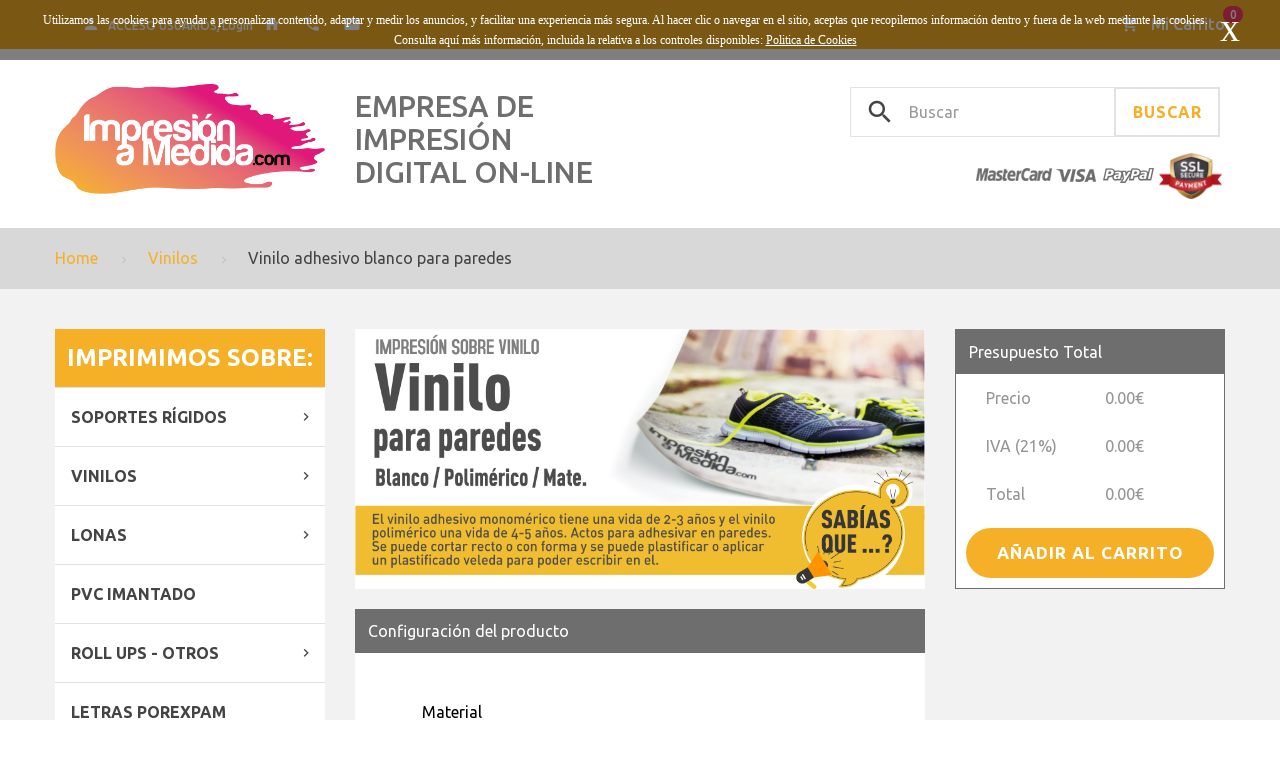

--- FILE ---
content_type: text/html; charset=UTF-8
request_url: https://www.impresionamedida.com/vinilos/15-vinilo-adhesivo-blanco-para-paredes
body_size: 16365
content:
<!DOCTYPE HTML>

<html lang="es-es">
<head>
<meta charset="utf-8" />

<title>Vinilos | Impresión a medida</title>
  
<meta name="description" content="" />
<meta name="generator" content="" />
<meta name="robots" content="index,follow" />
<meta name="viewport" content="width=device-width, minimum-scale=0.25, maximum-scale=1.0, initial-scale=1.0" /> 
<meta name="apple-mobile-web-app-capable" content="yes" /> 

<meta name="csrf-token" content="e2S4HrMhkFTVd1TJFMVfBzjyHvmD4WsBOqYFp7CZ" />

<link rel="icon" type="image/vnd.microsoft.icon" href="https://www.impresionamedida.com/img/favicon.ico" />
<link rel="shortcut icon" type="image/x-icon" href="https://www.impresionamedida.com/img/favicon.ico" />
<link rel="stylesheet" href="https://fonts.googleapis.com/css?family=Ubuntu:300,400,500,700&subset=latin,greek,greek-ext,cyrillic-ext,latin-ext,cyrillic" media="all" />

<link rel="stylesheet" href="https://www.impresionamedida.com/themes/theme1339/css/global.css" type="text/css" media="all" />
<link rel="stylesheet" href="https://www.impresionamedida.com/themes/theme1339/css/autoload/highdpi.css" type="text/css" media="all" />
<link rel="stylesheet" href="https://www.impresionamedida.com/themes/theme1339/css/autoload/jquery.bxslider.css" type="text/css" media="all" />
<link rel="stylesheet" href="https://www.impresionamedida.com/themes/theme1339/css/autoload/responsive-tables.css" type="text/css" media="all" />
<link rel="stylesheet" href="https://www.impresionamedida.com/themes/theme1339/css/autoload/slick.css" type="text/css" media="all" />
<link rel="stylesheet" href="https://www.impresionamedida.com/themes/theme1339/css/autoload/slick-theme.css" type="text/css" media="all" />
<link rel="stylesheet" href="https://www.impresionamedida.com/themes/theme1339/css/autoload/uniform.default.css" type="text/css" media="all" />

<link rel="stylesheet" href="https://www.impresionamedida.com/js/jquery/plugins/fancybox/jquery.fancybox.css" type="text/css" media="all" />
<link rel="stylesheet" href="https://www.impresionamedida.com/themes/theme1339/css/product_list.css" type="text/css" media="all" />
<link rel="stylesheet" href="https://www.impresionamedida.com/themes/theme1339/css/modules/blockcart/blockcart.css" type="text/css" media="all" />
<link rel="stylesheet" href="https://www.impresionamedida.com/js/jquery/plugins/bxslider/jquery.bxslider.css" type="text/css" media="all" />
<link rel="stylesheet" href="https://www.impresionamedida.com/themes/theme1339/css/modules/blockcategories/blockcategories.css" type="text/css" media="all" />
<link rel="stylesheet" href="https://www.impresionamedida.com/themes/theme1339/css/modules/blockcurrencies/blockcurrencies.css" type="text/css" media="all" />
<link rel="stylesheet" href="https://www.impresionamedida.com/themes/theme1339/css/modules/blocklanguages/blocklanguages.css" type="text/css" media="all" />
<link rel="stylesheet" href="https://www.impresionamedida.com/themes/theme1339/css/modules/blockcontact/blockcontact.css" type="text/css" media="all" />
<link rel="stylesheet" href="https://www.impresionamedida.com/themes/theme1339/css/modules/blocknewsletter/blocknewsletter.css" type="text/css" media="all" />
<link rel="stylesheet" href="https://www.impresionamedida.com/themes/theme1339/css/modules/blocktags/blocktags.css" type="text/css" media="all" />
<link rel="stylesheet" href="https://www.impresionamedida.com/themes/theme1339/css/modules/blockviewed/blockviewed.css" type="text/css" media="all" />
<link rel="stylesheet" href="https://www.impresionamedida.com/themes/theme1339/css/modules/homeslider/homeslider.css" type="text/css" media="all" />
<link rel="stylesheet" href="https://www.impresionamedida.com/themes/theme1339/css/modules/themeconfigurator/css/hooks.css" type="text/css" media="all" />
<link rel="stylesheet" href="https://www.impresionamedida.com/themes/theme1339/css/modules/productcomments/productcomments.css" type="text/css" media="all" />
<link rel="stylesheet" href="https://www.impresionamedida.com/themes/theme1339/css/modules/blockpermanentlinks/blockpermanentlinks.css" type="text/css" media="all" />
<link rel="stylesheet" href="https://www.impresionamedida.com/themes/theme1339/css/modules/smartblog/css/smartblogstyle.css" type="text/css" media="all" />
<link rel="stylesheet" href="https://www.impresionamedida.com/themes/theme1339/css/modules/smartbloghomelatestnews/css/smartbloglatestnews.css" type="text/css" media="all" />
<link rel="stylesheet" href="https://www.impresionamedida.com/themes/theme1339/css/modules/smartblogtag/css/smartblogtags.css" type="text/css" media="all" />
<link rel="stylesheet" href="https://www.impresionamedida.com/themes/theme1339/css/modules/tmsociallogin/views/css/front.css" type="text/css" media="all" />
<link rel="stylesheet" href="https://www.impresionamedida.com/themes/theme1339/css/modules/tmheaderaccount/views/css/front.css" type="text/css" media="all" />
<link rel="stylesheet" href="https://www.impresionamedida.com/themes/theme1339/css/modules/tmnewsletter/views/css/tmnewsletter.css" type="text/css" media="all" />
<link rel="stylesheet" href="https://www.impresionamedida.com/themes/theme1339/css/modules/tmlistingimages/views/css/front.css" type="text/css" media="all" />
<link rel="stylesheet" href="https://www.impresionamedida.com/themes/theme1339/css/modules/tmsearch/views/css/tmsearch.css" type="text/css" media="all" />
<link rel="stylesheet" href="https://www.impresionamedida.com/js/jquery/plugins/autocomplete/jquery.autocomplete.css" type="text/css" media="all" />
<link rel="stylesheet" href="https://www.impresionamedida.com/themes/theme1339/css/modules/blockwishlist/blockwishlist.css" type="text/css" media="all" />
<link rel="stylesheet" href="https://www.impresionamedida.com/themes/theme1339/css/modules/tmhomecarousel/views/css/tmhomecarousel.css" type="text/css" media="all" />
<link rel="stylesheet" href="https://www.impresionamedida.com/themes/theme1339/css/modules/tmdaydeal/views/css/tmdaydeal.css" type="text/css" media="all" />
<link rel="stylesheet" href="https://www.impresionamedida.com/themes/theme1339/css/modules/tmcategoryproducts/views/css/tmcategoryproducts.css" type="text/css" media="all" />
<link rel="stylesheet" href="https://www.impresionamedida.com/themes/theme1339/css/modules/tmsocialfeeds/views/css/hook.css" type="text/css" media="all" />
<link rel="stylesheet" href="https://www.impresionamedida.com/themes/theme1339/css/modules/tmmegalayout/views/css/tmmegalayout.css" type="text/css" media="all" />
<link rel="stylesheet" href="https://www.impresionamedida.com/themes/theme1339/css/modules/tmproductsslider/views/css/tmproductsslider.css" type="text/css" media="all" />
<link rel="stylesheet" href="https://www.impresionamedida.com/themes/theme1339/css/modules/tmhtmlcontent/css/hooks.css" type="text/css" media="all" />
<link rel="stylesheet" href="https://www.impresionamedida.com/themes/theme1339/css/modules/tmmosaicproducts/views/css/tmmosaicproducts.css" type="text/css" media="all" />
<link rel="stylesheet" href="https://www.impresionamedida.com/modules/tmmosaicproducts/views/css/video/video-js.css" type="text/css" media="all" />
<link rel="stylesheet" href="https://www.impresionamedida.com/themes/theme1339/css/modules/tmgooglemap/views/css/tmgooglemap.css" type="text/css" media="all" />
<link rel="stylesheet" href="https://www.impresionamedida.com/themes/theme1339/css/modules/tmmegamenu/views/css/tmmegamenu.css" type="text/css" media="all" />
<link rel="stylesheet" href="https://www.impresionamedida.com/modules/tmproductvideos/views/css/video/video-js.css" type="text/css" media="all" />
<link rel="stylesheet" href="https://www.impresionamedida.com/modules/tmproductvideos/views/css/tmproductvideos.css" type="text/css" media="all" />
<link rel="stylesheet" href="https://www.impresionamedida.com/themes/theme1339/css/modules/themeconfigurator/css/live_configurator.css" type="text/css" media="all" />
<link rel="stylesheet" href="https://www.impresionamedida.com/modules/themeconfiglink/views/css/themeconfiglink.css" type="text/css" media="all" />
<link rel="stylesheet" href="https://www.impresionamedida.com/themes/theme1339/css/my-account.css" type="text/css" media="all" />
<link rel="stylesheet" type="text/css" href="https://www.impresionamedida.com/themes/styles.css">

<script type="text/javascript">
var CUSTOMIZE_TEXTFIELD = 1;
var FancyboxI18nClose = 'Cerrar';
var FancyboxI18nNext = 'Siguiente';
var FancyboxI18nPrev = 'Previo';
var added_to_wishlist = 'El producto se ha añadido con éxito a su lista de deseos.';
var ajax_allowed = true;
var ajaxsearch = true;
var baseDir = 'https://www.impresionamedida.com';
var baseUri = 'https://www.impresionamedida.com';
var blocking_popup = '1';
var carousel_auto = 1;
var carousel_auto_control = 0;
var carousel_auto_hover = 1;
var carousel_auto_pause = 3000;
var carousel_control = 1;
var carousel_hide_control = 1;
var carousel_item_margin = 30;
var carousel_item_nb = 3;
var carousel_item_scroll = 1;
var carousel_item_width = 500;
var carousel_loop = 1;
var carousel_pager = 0;
var carousel_random = 0;
var carousel_speed = 500;
var carousel_status = 1;
var comparator_max_item = 2;
var comparedProductsIds = [];
var contentOnly = false;
var currency = {"id":1,"name":"Dollar","iso_code":"USD","iso_code_num":"840","sign":"$","blank":"0","conversion_rate":"1.000000","deleted":"0","format":"1","decimals":"1","active":"1","prefix":"$ ","suffix":"","id_shop_list":null,"force_id":false};
var currencyBlank = 0;
var currencyFormat = 1;
var currencyRate = 1;
var currencySign = '$';
var customizationIdMessage = 'Personalización n°';
var delete_txt = 'Eliminar';
var displayList = false;
var freeProductTranslation = '¡Gratis!';
var freeShippingTranslation = 'Envío gratuito!';
var generated_date = 1512382068;
var googleScriptStatus = false;
var hasDeliveryAddress = false;
var hasStoreIcon = true;
var highDPI = false;
var homeslider_loop = 1;
var homeslider_pause = 3000;
var homeslider_speed = 500;
var homeslider_width = 870;
var id_lang = 4;
var img_dir = '';
var img_ps_dir = '';
var img_store_dir = '';
var infoWindow = '';
var instantsearch = true;
var isGuest = 0;
var isLogged = 0;
var isMobile = false;
var is_logged = false;
var l_code = 'es_ES';
var loggin_required = 'Debe identificarse para administrar su lista de deseos.';
var map = '';
var map_scroll_zoom = 0;
var map_street_view = 1;
var map_type = 'roadmap';
var map_type_control = 1;
var map_zoom = 11;
var markers = [];
var max_item = 'No puede comparar más de 2 productos';
var min_item = 'Debe elegir al menos un producto';
var module_url = '';
var mywishlist_url = '';
var nbItemsPerLine = 3;
var nbItemsPerLineMobile = 2;
var nbItemsPerLineTablet = 2;
var page_name = 'index';
var placeholder_blocknewsletter = 'Introduzca su dirección de correo electrónico';
var popup_status = true;
var priceDisplayMethod = 1;
var priceDisplayPrecision = 2;
var product_slider_auto_controls = 0;
var product_slider_controls = 1;
var product_slider_loop = 1;
var product_slider_pager = 0;
var product_slider_pause = 3000;
var product_slider_pause_h = 1;
var product_slider_speed = 500;
var product_slider_type = 'horizontal';
var product_slider_width = 870;
var quickView = true;
var removingLinkText = 'eliminar este producto de mi carrito';
var roundMode = 2;
var search_url = '';
var search_url_local = '';
var static_token = '6006f3db01c62b5d8a345e9559fe906a';
var tm_cps_carousel_auto = 1;
var tm_cps_carousel_auto_control = 0;
var tm_cps_carousel_auto_hover = 1;
var tm_cps_carousel_auto_pause = 3000;
var tm_cps_carousel_control = 1;
var tm_cps_carousel_hide_control = 1;
var tm_cps_carousel_item_scroll = 1;
var tm_cps_carousel_loop = 1;
var tm_cps_carousel_nb = 3;
var tm_cps_carousel_pager = 0;
var tm_cps_carousel_random = 0;
var tm_cps_carousel_slide_margin = 30;
var tm_cps_carousel_slide_width = 500;
var tm_cps_carousel_speed = 500;
var tmdefaultLat = '25.948969';
var tmdefaultLong = '-80.226439';
var tmlogo_store = 'logo_stores.gif';
var tmnewsletter_status = '2';
var tmolarkchat_status = '2';
var tmsearchUrl = '';
var tmsearch_description = false;
var tmsearch_height = 180;
var tmsearch_image = true;
var tmsearch_limit = true;
var tmsearch_limit_num = 3;
var tmsearch_manufacturer = true;
var tmsearch_price = true;
var tmsearch_reference = true;
var tmsearch_scroll = false;
var toBeDetermined = 'A determinar';
var token = '4e459194e581f9b80df7cc9ce4bd5579';
var translation_1 = 'Teléfono:';
var translation_2 = 'Obtener direcciones';
var user_newsletter_status = 0;
var usingSecureMode = true;
var wishlistProductsIds = false;
</script>

<script src="https://www.impresionamedida.com/js/jquery/jquery-1.11.0.min.js"></script>
<script src="https://www.impresionamedida.com/js/jquery/jquery-migrate-1.2.1.min.js"></script>
<script src="https://www.impresionamedida.com/js/jquery/plugins/jquery.easing.js"></script>
<script src="https://www.impresionamedida.com/js/tools.js"></script>
<script src="https://www.impresionamedida.com/themes/theme1339/js/global.js"></script>
<script src="https://www.impresionamedida.com/themes/theme1339/js/autoload/10-bootstrap.min.js"></script>
<script src="https://www.impresionamedida.com/themes/theme1339/js/autoload/14-device.min.js"></script>
<script src="https://www.impresionamedida.com/themes/theme1339/js/autoload/15-jquery.total-storage.min.js"></script>
<script src="https://www.impresionamedida.com/themes/theme1339/js/autoload/15-jquery.uniform-modified.js"></script>
<script src="https://www.impresionamedida.com/themes/theme1339/js/autoload/16-jquery.scrollmagic.min.js"></script>
<script src="https://www.impresionamedida.com/themes/theme1339/js/autoload/17-jquery.scrollmagic.debug.js"></script>
<script src="https://www.impresionamedida.com/themes/theme1339/js/autoload/18-TimelineMax.min.js"></script>
<script src="https://www.impresionamedida.com/themes/theme1339/js/autoload/19-TweenMax.min.js"></script>
<script src="https://www.impresionamedida.com/themes/theme1339/js/autoload/20-jquery.bxslider.js"></script>
<script src="https://www.impresionamedida.com/themes/theme1339/js/autoload/22-jquery.scrollbar.js"></script>
<script src="https://www.impresionamedida.com/themes/theme1339/js/autoload/23-jquery.mousewheel.min.js"></script>
<script src="https://www.impresionamedida.com/themes/theme1339/js/autoload/24-jquery.simplr.smoothscroll.min.js"></script>
<script src="https://www.impresionamedida.com/themes/theme1339/js/autoload/breakpoints.js"></script>
<script src="https://www.impresionamedida.com/themes/theme1339/js/autoload/slick.js"></script>
<script src="https://www.impresionamedida.com/js/jquery/plugins/fancybox/jquery.fancybox.js"></script>
<script src="https://www.impresionamedida.com/themes/theme1339/js/products-comparison.js"></script>
<script src="https://www.impresionamedida.com/themes/theme1339/js/modules/blockcart/ajax-cart.js"></script>
<script src="https://www.impresionamedida.com/js/jquery/plugins/jquery.scrollTo.js"></script>
<script src="https://www.impresionamedida.com/js/jquery/plugins/jquery.serialScroll.js"></script>
<script src="https://www.impresionamedida.com/js/jquery/plugins/bxslider/jquery.bxslider.js"></script>
<script src="https://www.impresionamedida.com/themes/theme1339/js/tools/treeManagement.js"></script>
<script src="https://www.impresionamedida.com/themes/theme1339/js/modules/blocknewsletter/blocknewsletter.js"></script>
<script src="https://www.impresionamedida.com/themes/theme1339/js/modules/homeslider/js/homeslider.js"></script>
<script src="https://www.impresionamedida.com/modules/tmsociallogin/views/js/front.js"></script>
<script src="https://www.impresionamedida.com/js/validate.js"></script>
<script src="https://www.impresionamedida.com/modules/tmheaderaccount/views/js/front.js"></script>
<script src="https://www.impresionamedida.com/themes/theme1339/js/modules/tmnewsletter/views/js/tmnewsletter.js"></script>
<script src="https://www.impresionamedida.com/modules/tmlistingimages/views/js/front.js"></script>
<script src="https://www.impresionamedida.com/js/jquery/plugins/autocomplete/jquery.autocomplete.js"></script>
<script src="https://www.impresionamedida.com/modules/tmsearch/views/js/tmsearch.js"></script>
<script src="https://www.impresionamedida.com/themes/theme1339/js/modules/blockwishlist/js/ajax-wishlist.js"></script>
<script src="https://www.impresionamedida.com/themes/theme1339/js/modules/tmhomecarousel/views/js/tmhomecarousel.js"></script>
<script src="https://www.impresionamedida.com/modules/tmdaydeal/views/js/jquery.countdown.js"></script>
<script src="https://www.impresionamedida.com/modules/tmdaydeal/views/js/tmdaydeal.js"></script>
<script src="https://www.impresionamedida.com/modules/tmsocialfeeds/views/js/tmsocialfeeds.js"></script>
<script src="https://www.impresionamedida.com/themes/theme1339/js/modules/tmproductsslider/views/js/tmproductsslider.js"></script>
<script src="https://www.impresionamedida.com/modules/tmmosaicproducts/views/js/tmmosaicproducts.js"></script>
<script src="https://www.impresionamedida.com/modules/tmmosaicproducts/views/js/video/video.js"></script>
<script src="https://www.impresionamedida.com/modules/tmmegamenu/views/js/hoverIntent.js"></script>
<script src="https://www.impresionamedida.com/modules/tmmegamenu/views/js/superfish.js"></script>
<script src="https://www.impresionamedida.com/themes/theme1339/js/modules/tmmegamenu/views/js/tmmegamenu.js"></script>
<script src="https://www.impresionamedida.com/modules/tmproductvideos/views/js/video/video.js"></script>
<script src="https://www.impresionamedida.com/modules/themeconfiglink/views/js/themeconfiglink.js"></script>
<script src="https://www.impresionamedida.com/themes/theme1339/js/index.js"></script>

<style>
    .presupuesto{
        border: #6E6E6E 1px solid;
        background: white;
    }
    .cabecera-presupuesto{
        padding: 13px;
        background: #6E6E6E;
    }
    .cabecera-presupuesto p{
        margin:0;
        color: white;
    }

    .presupuesto .row{
        margin-left: 0px;
        margin-right: 0px;
        padding: 15px;
    }

    .presupuesto .row p{
        margin:0;
    }

    .fijo-presupuesto{
        position: fixed;
        top: 56px;
    }

    div.selector span {
        text-align: left;
        border: 1px solid;
        border-radius: 5px;
    }

    .configurador{
        margin-top: 20px;
        background: white;
    }
    .contenedor-configurador{
        padding-top: 50px;
        padding-left: 50px;
        padding-right: 50px;
    }

    label{
        margin-left:17px;
    }

    .selector span{
        padding-left:10px;
    }

    div.selector {
        border: none;
    }

    .div-secundario{
        border: #66b3ff 1px solid;
        border-radius: 4px;
        padding: 7px 14px !important;
        margin: 7px 19px !important;
        font-size: 12px !important;
        color: #66b3ff;
    }

    .ocultar{
        display: none !important;
    }

    .mostrar{
        display: block !important;
    }

    .form-control[disabled] {
        opacity: 0;
    }

    #medida_vaina > .selector{
        width: 450px !important;
    }
    #medida_vaina > .selector > span{
        width: 432px !important;
    }
    label {
        color: black;
    }
    .alert{
        margin-left: 16px;
        margin-right: 16px;
    }
</style>

<script>
$(window).scroll(function() {    
    posicionarPresupuesto();
});

function posicionarPresupuesto(){
    var distancia = 224; //Distancia del div con el alto de la pagina cuando hay que dejarlo fijo

    if ($(window).scrollTop() >= distancia){
        $('#presupuesto').addClass('fijo-presupuesto');
    }else{
        $('#presupuesto').removeClass('fijo-presupuesto');
    }
}


function validarNumero(numero) {

    // valor.replace(/\D/g, ''); // remove all non-numeric characters
    // valor.replace(/[^\d.-]/g, ''); // remove all non-numeric characters except .
    // valor.replace(/[^\d\+]/g, ''); // remove all non-numeric characters except +
    
    var valor = numero.value;
        
    re = /^[\d]*$/; // Si hay algo distinto de un número

    if(!re.exec(valor)) {
        
        valor = valor.replace(/,/g, '.') // Sustituye la coma por punto

        valor = valor.replace(/[^\d.-]/g, '');

        numero.value = valor;

        return;
    }
}

function validarUnidades(numero) {

    // valor.replace(/\D/g, ''); // remove all non-numeric characters
    // valor.replace(/[^\d.-]/g, ''); // remove all non-numeric characters except .
    // valor.replace(/[^\d\+]/g, ''); // remove all non-numeric characters except +
    
    var valor = numero.value;
        
    re = /^[\d]*$/; // Si hay algo distinto de un número

    if(!re.exec(valor)) {
        valor = valor.replace(/-/g, '') // Sustituye la coma por punto
        valor = valor.replace(/,/g, '') // Sustituye la coma por punto
        valor = valor.replace(/\./g, '') // Sustituye la coma por punto

        valor = valor.replace(/[^\d.-]/g, '');

        numero.value = valor;

        return;
    }
}

function inputDesign()
{
    var d_design  = $("input[name='design']").val();
    var u_totales = $("input[name='unidades_totales']").val();

    if(parseInt(d_design) > parseInt(u_totales)){
        $("input[name='design']").val('');
    }

    return $("input[name='design']").val();
}

</script>

</head>
<body id="my-account" class="authentication show-left-column hide-right-column lang_es  two-columns">

<div id="page">
    <div class="header-container">
      <!--//BLOQUE COOKIES-->

<style type="text/css">
    #barraaceptacion {
        position: fixed;
        left: 0px;
        right: 0px;
        top: 0px;
        padding: 10px 30px;
        text-align: center;
        background-color: rgba(0, 0, 0, 0.5);
        color: #fff;
        z-index: 99999;
    }

    #barraaceptacion .inner {
        width: 100%;
        font-family: verdana;
        font-size: 12px;
        letter-spacing: 0px;
        line-height: 20px;
        max-width: 1200px;
        margin:auto;
        display: flex;
        align-items: center;
    }

    #barraaceptacion .inner a.ok {
        padding-left: 10px;
        padding-bottom: 5px;
        color: #fff;
        font-size: 40px;
    }

    #barraaceptacion .inner a.info {
        padding-left: 5px;
        text-decoration: underline;
        color: #fff;
        display: contents;
    }
</style>

<div id="barraaceptacion">
    <div class="inner">
        Utilizamos las cookies para ayudar a personalizar contenido, adaptar y medir los anuncios, y facilitar una experiencia más segura. Al hacer clic o navegar en el sitio, aceptas que recopilemos información dentro y fuera de la web mediante las cookies. Consulta aquí más información, incluida la relativa a los controles disponibles:
        <a href="https://www.impresionamedida.com/cookies" title="Ver Política de cookies" class="info">Politica de Cookies</a>
        <a href="javascript:void(0);" class="ok" onclick="cerrarBarra();">x</a>
    </div>
</div>
<script>

  function cerrarBarra(){
      document.getElementById("barraaceptacion").style.display="none";
  }

</script>
<!--//FIN BLOQUE COOKIES-->

<script>
$(window).scroll(function() {    
    posicionarMenu();
    ocultarLogo();
});

function posicionarMenu() {
    if ($(window).scrollTop() > 0){
        $('.bloquear-menu').addClass('fijo');
    } else {
        $('.bloquear-menu').removeClass('fijo');
    }
}
function ocultarLogo(){
	var altura_del_header = $('#header').outerHeight(true);

	if ($(window).scrollTop() >= altura_del_header){
		$('.logo-oculto1').addClass('logo-oculto2');
	}else{
		$('.logo-oculto1').removeClass('logo-oculto2');
	}
}

</script>

<meta name="csrf-token" content="e2S4HrMhkFTVd1TJFMVfBzjyHvmD4WsBOqYFp7CZ" />

<header id="header">

<div class="nav bloquear-menu">
	<div class="container">
	<div class="row">
	
	<div id="notificacion">
		
	</div>
	
	
	<nav class="clearfix">
		<!-- Block languages module -->
		<div id="header-login" style="float:left;">

							<div class="current_1 header_user_info">
					<a href="https://www.impresionamedida.com/login" style="font-size:12px;">ACCESO USUARIOS/Login</a>
				</div>
			
		</div>
		<div id="header-login" style="float:left; margin-left: 10px;">
			<div class="current_1 header_user_info">
				<a href="https://www.impresionamedida.com" class="casita" title="Ir al Home"></a>
				<a href="tel:848460460" class="telefono" title="Llamar al 848 460 460" style="margin-left: 10px;"></a>
				<a href="https://www.impresionamedida.com/contacto" title="Enviar email a info@impresionamedida.com" class="sobre" style="margin-left: 10px;"></a>
			</div>
		</div>

		<div id="header-login" class="logo-oculto1" style="float:left;">
			<div class="current_1 header_user_info logo2">
				<a href="https://www.impresionamedida.com" class="logo-oculto">
					<img src="https://www.impresionamedida.com/img/logo2.png" width="135">
				</a>
			</div>
		</div>
		
		<div id="header-login" class="carro1">
			<div class="current_1 header_user_info">
				<a href="https://www.impresionamedida.com/carrito" title="Ir al carrito" class="carro">
					Mi Carrito
					<span class="counter">
		                <span class="counter-number">
    						0
						</span>
		            </span>
				</a>
			</div>
		</div>

			</nav>
	</div>
	</div>
</div>

<div class="row-top">
<div class="container">
<div class="block-top-extra clearfix">
</div>

<div class="row">              
	<div id="header_logo">
		<a href="https://www.impresionamedida.com" title="Impresión a medida.com">
			<img class="logo img-responsive" style="width: 280px;" src="https://www.impresionamedida.com/img/logo.png" alt="Impresión a medida.com" width="201" height="51"/>
		</a>
	</div>
	<div id="header_logo" class="fraseIndex">
		<h1 style="font-size:30px; color:#6E6E6E; margin-top:6px">EMPRESA DE IMPRESI&Oacute;N DIGITAL ON-LINE</h1>
	</div>

		<!-- MODULE Block cart -->

	<div class="cartBox margen-sup">
		<div class="shopping_cart">
		<a href="https://www.impresionamedida.com/carrito" title="Ver mi carrito de compra" rel="nofollow">
		<b>Carrito:</b>
		<span class="ajax_cart_quantity unvisible">@isset($carritoinfo)0@endisset</span>
		<span class="ajax_cart_product_txt unvisible">producto</span>
		<span class="ajax_cart_product_txt_s unvisible">Productos</span>
		<span class="ajax_cart_total unvisible">
		</span>
		<span class="ajax_cart_no_product">vacío</span>
		</a>
				</div>
	</div>



		<div id="layer_cart">
		<div class="box-cart-popup">
		<div class="layer_cart_product col-xs-12 col-md-6">
		<span class="cross" title="Cerrar Ventana"></span>
		<span class="title">
		<i class="material-icons-check"></i>
		Producto añadido correctamente a su carrito de la compra
		</span>
		<div class="product-image-container layer_cart_img">
		</div>
		<div class="layer_cart_product_info">
		<span id="layer_cart_product_title" class="product-name"></span>
		<span id="layer_cart_product_attributes"></span>
		<div>
		<strong class="dark">Cantidad</strong>
		<span id="layer_cart_product_quantity"></span>
		</div>
		<div>
		<strong class="dark">Total</strong>
		<span id="layer_cart_product_price"></span>
		</div>
		</div>
		</div>
		<div class="layer_cart_cart col-xs-12 col-md-6">
		<span class="title">
		<!-- Plural Case [both cases are needed because page may be updated in Javascript] -->
		<span class="ajax_cart_product_txt_s  unvisible">
		Hay <span class="ajax_cart_quantity">0</span> artículos en su carrito.
		</span>
		<!-- Singular Case [both cases are needed because page may be updated in Javascript] -->
		<span class="ajax_cart_product_txt ">
		Hay 1 artículo en su cesta.
		</span>
		</span>

		<div class="layer_cart_row">
		<strong class="dark">
		Total productos:
		</strong>
		<span class="ajax_block_products_total">
		</span>
		</div>

		<div class="layer_cart_row">
		<strong class="dark unvisible">
		Total envío:&nbsp;          </strong>
		<span class="ajax_cart_shipping_cost unvisible">
		A determinar                      </span>
		</div>
		<div class="layer_cart_row">  
		<strong class="dark">
		Total
		</strong>
		<span class="ajax_block_cart_total">
		</span>
		</div>
		<div class="button-container">  
		<span class="continue btn btn-default" title="Continuar la compra">
		<span>
		Continuar la compra
		</span>
		</span>
		<a class="btn btn-default" href="#index.php?controller=order-opc" title="Ir a la caja" rel="nofollow">
		<span>
		Ir a la caja
		</span>
		</a>  
		</div>
		</div>
		</div>
		<div class="crossseling"></div>
	</div> <!-- #layer_cart -->
	<div class="layer_cart_overlay"></div>

	<!-- /MODULE Block cart -->
	<div id="tmsearch" class="clearfix margen-sup">
		<div class="search_open currentBox">
		<i class="material-icons-search"></i></div>
		<form id="tmsearchbox" method="get" action="https://www.impresionamedida.com/articulo/buscar">
		<input class="tm_search_query form-control" type="text" id="tm_search_query" name="busqueda" placeholder="Buscar" value="" />
		<button type="submit" name="tm_submit_search" class="btn btn-default button-search">
		<span>Buscar</span>
		</button>
		</form>
	</div>

	<div class="imagenes-cabecera">
		<img src="https://www.impresionamedida.com/img/mastercard-cabecera.png">
        <img src="https://www.impresionamedida.com/img/visa-cabecera.png">
        <img src="https://www.impresionamedida.com/img/paypal-cabecera.png">
		<img src="https://www.impresionamedida.com/img/ssl-secure.png" width="63">
	</div>

</div>

</div>
</div>
</header>
    </div>

    <div class="columns-container">
                      <!-- Breadcrumb -->
        <div class="row-breadcrumbs"> 
            <div class="container">
                <div class="breadcrumb clearfix">
                    <ul>
                    <li class="home">
                        <a class="home" href="https://www.impresionamedida.com" title="Volver a Inicio">
                            Home
                        </a>
                    </li>
                    <li class="home">
                        <a class="home" href="https://www.impresionamedida.com/categorias/vinilos/3" title="Ir a Vinilos">
                            Vinilos
                        </a>
                    </li>
                    <li class="last"> Vinilo adhesivo blanco para paredes </li>
                    </ul>
                </div>

            </div>
        </div>
        <!-- /Breadcrumb -->
        <div id="columns" class="container">

        <div class="row">

            <div id="left_column" class="column col-xs-12 col-sm-3">               <section class="block megamenu-left">
<h5 class="title_block">IMPRIMIMOS SOBRE:</h5>
  

<div class="block_content left_column_menu column_menu top-level tmmegamenu_item">
  <ul class="menu clearfix top-level-menu tmmegamenu_item">

                  <li class="menu_inem6 simple top-level-menu-li tmmegamenu_item it_17485451">
                  <a class="it_17485451 top-level-menu-li-a tmmegamenu_item" href="https://www.impresionamedida.com/categorias/soportes/1">
            Soportes r&iacute;gidos
          </a>
        
                  <ul class="is-simplemenu tmmegamenu_item first-level-menu it_17485451">
                                        <li class="category">
                                  <a href="https://www.impresionamedida.com/soportes/7-carteles-inmobiliaria" title="Carteles inmobiliaria">Carteles inmobiliaria</a>
                                          </li>
                                        <li class="category">
                                  <a href="https://www.impresionamedida.com/soportes/8-forex-pvc" title="Forex Pvc">Forex Pvc</a>
                                          </li>
                                        <li class="category">
                                  <a href="https://www.impresionamedida.com/soportes/16-polipropileno" title="Polipropileno">Polipropileno</a>
                                          </li>
                                        <li class="category">
                                  <a href="https://www.impresionamedida.com/soportes/17-carton-pluma-kapa-line" title="Cart&oacute;n Pluma Kapa Line">Cart&oacute;n Pluma Kapa Line</a>
                                          </li>
                                        <li class="category">
                                  <a href="https://www.impresionamedida.com/soportes/18-pegasus-light-force" title="Pegasus Light force">Pegasus Light force</a>
                                          </li>
                                        <li class="category">
                                  <a href="https://www.impresionamedida.com/soportes/19-metacrilato" title="Metacrilato">Metacrilato</a>
                                          </li>
                                        <li class="category">
                                  <a href="https://www.impresionamedida.com/soportes/20-dibond-aluminio" title="Dibond Aluminio">Dibond Aluminio</a>
                                          </li>
                                        <li class="category">
                                  <a href="https://www.impresionamedida.com/soportes/21-carton-microcanal-nido-de-abeja" title="Cart&oacute;n microcanal / Nido de abeja">Cart&oacute;n microcanal / Nido de abeja</a>
                                          </li>
                      </ul>
              </li>
                <li class="menu_inem6 simple top-level-menu-li tmmegamenu_item it_17485451">
                  <a class="it_17485451 top-level-menu-li-a tmmegamenu_item" href="https://www.impresionamedida.com/categorias/vinilos/3">
            Vinilos
          </a>
        
                  <ul class="is-simplemenu tmmegamenu_item first-level-menu it_17485451">
                                        <li class="category">
                                  <a href="https://www.impresionamedida.com/vinilos/10-vinilo-adhesivo-superficies-planas" title="Vinilo adhesivo superficies planas">Vinilo adhesivo superficies planas</a>
                                          </li>
                                        <li class="category">
                                  <a href="https://www.impresionamedida.com/vinilos/11-vinilo-adhesivo-para-escaparates" title="Vinilo adhesivo para escaparates">Vinilo adhesivo para escaparates</a>
                                          </li>
                                        <li class="category">
                                  <a href="https://www.impresionamedida.com/vinilos/12-vinilo-adhesivo-al-acido-efecto-arenado-para-cristales" title="Vinilo adhesivo al &aacute;cido efecto arenado para cristales">Vinilo adhesivo al &aacute;cido efecto arenado para cristales</a>
                                          </li>
                                        <li class="category">
                                  <a href="https://www.impresionamedida.com/vinilos/13-vinilo-adhesivo-microperforado-para-cristales" title="Vinilo adhesivo microperforado para cristales">Vinilo adhesivo microperforado para cristales</a>
                                          </li>
                                        <li class="category">
                                  <a href="https://www.impresionamedida.com/vinilos/14-vinilo-adhesivo-para-suelos" title="Vinilo adhesivo para suelos">Vinilo adhesivo para suelos</a>
                                          </li>
                                        <li class="category">
                                  <a href="https://www.impresionamedida.com/vinilos/15-vinilo-adhesivo-blanco-para-paredes" title="Vinilo adhesivo blanco para paredes">Vinilo adhesivo blanco para paredes</a>
                                          </li>
                      </ul>
              </li>
                <li class="menu_inem6 simple top-level-menu-li tmmegamenu_item it_17485451">
                  <a class="it_17485451 top-level-menu-li-a tmmegamenu_item" href="https://www.impresionamedida.com/categorias/lonas-publicitarias/2">
            Lonas
          </a>
        
                  <ul class="is-simplemenu tmmegamenu_item first-level-menu it_17485451">
                                        <li class="category">
                                  <a href="https://www.impresionamedida.com/lonas-publicitarias/23-lona-pvc-frontlit-500-gr" title="Lona PVC Frontlit 500 gr.">Lona PVC Frontlit 500 gr.</a>
                                          </li>
                                        <li class="category">
                                  <a href="https://www.impresionamedida.com/lonas-publicitarias/24-lona-pvc-frontlit-opaca-100-trasera-negra-520-gr" title="Lona PVC Frontlit Opaca 100% trasera negra 520 gr.">Lona PVC Frontlit Opaca 100% trasera negra 520 gr.</a>
                                          </li>
                                        <li class="category">
                                  <a href="https://www.impresionamedida.com/lonas-publicitarias/25-lona-pvc-microperforada-350-gr-fire-retard-b1m2" title="Lona PVC Microperforada 350 gr. Fire Retard B1/M2">Lona PVC Microperforada 350 gr. Fire Retard B1/M2</a>
                                          </li>
                                        <li class="category">
                                  <a href="https://www.impresionamedida.com/lonas-publicitarias/26-lona-pvc-translucida-500-gr" title="Lona PVC Transl&uacute;cida 500 gr.">Lona PVC Transl&uacute;cida 500 gr.</a>
                                          </li>
                                        <li class="category">
                                  <a href="https://www.impresionamedida.com/lonas-publicitarias/27-lona-pvc-blockout-doble-cara-760-gr" title="Lona PVC Blockout doble cara 760 gr.">Lona PVC Blockout doble cara 760 gr.</a>
                                          </li>
                                        <li class="category">
                                  <a href="https://www.impresionamedida.com/lonas-publicitarias/28-tifos-deportivos" title="Tifos Deportivos">Tifos Deportivos</a>
                                          </li>
                      </ul>
              </li>
                <li class="menu_inem6 simple top-level-menu-li tmmegamenu_item it_17485451">
                  <a class="it_17485451 top-level-menu-li-a tmmegamenu_item" href="https://www.impresionamedida.com/pvc-imantado">
            PVC imantado
          </a>
        
              </li>
                <li class="menu_inem6 simple top-level-menu-li tmmegamenu_item it_17485451">
                  <a class="it_17485451 top-level-menu-li-a tmmegamenu_item" href="https://www.impresionamedida.com/articulos/5-roll-ups-otros">
            Roll ups - otros
          </a>
        
                  <ul class="is-simplemenu tmmegamenu_item first-level-menu it_17485451">
                                        <li class="category">
                                  <a href="https://www.impresionamedida.com/articulos/22-roll-up" title="Roll up">Roll up</a>
                                          </li>
                                        <li class="category">
                                  <a href="https://www.impresionamedida.com/articulos/30-banderas-surf" title="Banderas Surf">Banderas Surf</a>
                                          </li>
                      </ul>
              </li>
                <li class="menu_inem6 simple top-level-menu-li tmmegamenu_item it_17485451">
                  <a class="it_17485451 top-level-menu-li-a tmmegamenu_item" href="https://www.impresionamedida.com/articulos/6-letras-porexpam">
            Letras porexpam
          </a>
        
              </li>
                <li class="menu_inem6 simple top-level-menu-li tmmegamenu_item it_17485451">
                  <a class="it_17485451 top-level-menu-li-a tmmegamenu_item" href="https://www.impresionamedida.com/articulos/33-senalizacion-y-balizamiento">
            SE&Ntilde;ALIZACI&Oacute;N y BALIZAMIENTO
          </a>
        
                  <ul class="is-simplemenu tmmegamenu_item first-level-menu it_17485451">
                                        <li class="category">
                                  <a href="https://www.impresionamedida.com/articulos/39-accesorios-senalizacion" title="Accesorios Se&ntilde;alizaci&oacute;n">Accesorios Se&ntilde;alizaci&oacute;n</a>
                                          </li>
                                        <li class="category">
                                  <a href="https://www.impresionamedida.com/articulos/34-senales-contra-incendios" title="Se&ntilde;ales contra incendios.">Se&ntilde;ales contra incendios.</a>
                                          </li>
                      </ul>
              </li>
                <li class="menu_inem6 simple top-level-menu-li tmmegamenu_item it_17485451">
                  <a class="it_17485451 top-level-menu-li-a tmmegamenu_item" href="https://www.impresionamedida.com/articulos/35-postes-separadores">
            Postes Separadores
          </a>
        
                  <ul class="is-simplemenu tmmegamenu_item first-level-menu it_17485451">
                                        <li class="category">
                                  <a href="https://www.impresionamedida.com/articulos/36-postes-separadores-de-pie" title="Postes Separadores de pie.">Postes Separadores de pie.</a>
                                          </li>
                                        <li class="category">
                                  <a href="https://www.impresionamedida.com/articulos/37-soportes-para-pared-postes" title="Soportes para pared. Postes">Soportes para pared. Postes</a>
                                          </li>
                      </ul>
              </li>
                <li class="menu_inem6 simple top-level-menu-li tmmegamenu_item it_17485451">
                  <a class="it_17485451 top-level-menu-li-a tmmegamenu_item" href="https://www.impresionamedida.com/articulos/38-parking-perros">
            Parking Perros.
          </a>
        
              </li>
      </ul>
</div>

</section>

<!-- MODULE Block best sellers -->
<section id="best-sellers_block_right" class="block products_block">
  <h4 class="title_block">
    <a href="https://www.impresionamedida.com/blog" title="Ir al Blog" class="h4perso">Blog</a>
  </h4>
</section>
<!-- /MODULE Block best sellers -->


<div id="htmlcontent_left">
<ul class="htmlcontent-home clearfix">
<li class="htmlcontent-item">
<a type="button" class="item-link" style="cursor: default;">
  <div class="bannerBox">
    <div style="position: absolute; top:10px; left:20px;">
      <img src="https://www.impresionamedida.com/img/bannerlateral1.png" id="img1">
    </div>
    <div class="item-html" id="divInfo1">
      <h2 style=" line-height: 21px;">Atenci&oacute;n Telef&oacute;nica<span style=" margin-top: 0px;">848 460 460</span></h2>
    </div>
  </div>
</a>
</li>
<li class="htmlcontent-item">
  <a type="button" class="item-link" style="cursor: default;">
    <div class="bannerBox">
      <div style="position: absolute; top:15px;">
        <img src="https://www.impresionamedida.com/img/bannerlateral2.png" id="img2">
      </div>
      <div class="item-html" id="divInfo2">
        <h2>Portes 
          <span>Env&iacute;o gratuito <br /> a partir de 100,00&euro;</span>
        </h2>
      </div>
    </div>
  </a>
</li>
<li class="htmlcontent-item">
  <a type="button" class="item-link" style="cursor: default;">
    <div class="bannerBox">
      <div style="position: absolute; top:12px; left:16px;">
        <img src="https://www.impresionamedida.com/img/bannerlateral3.png" id="img3">
      </div>
      <div class="item-html" id="divInfo3">
        <h2>Horario
          <span>L a J de 8:00 a 16:30h<br />V de 8:00 a 15:00</span>
        </h2>
      </div>
    </div>
  </a>
</li>
<li class="htmlcontent-item">
  <a type="button" class="item-link" style="cursor: default;">
    <div class="bannerBox">
      <div style="position: absolute; top:12px; left:16px;">
        <img src="https://www.impresionamedida.com/img/bannerlateral4.png" id="img4">
      </div>
      <div class="item-html" id="divInfo4">
        <h2>Env&iacute;o an&oacute;nimo 
          <span>Embalaje neutro</span>
        </h2>
      </div>
    </div>
  </a>
</li>
<li class="htmlcontent-item margenLi">
  <a type="button" class="item-link" style="cursor: default;">
    <div class="bannerBox">
      <div style="position: absolute; top:12px;">
        <img src="https://www.impresionamedida.com/img/bannerlateral5.png" id="img5">
      </div>
      <div class="item-html" id="divInfo5">
        <h2>Montaje 
          <span>Instalamos nuestros trabajos si lo desea. Cons&uacute;ltenos.</span>
        </h2>
      </div>
    </div>
  </a>
</li>
</ul>
</div>            </div>

            <div class="col-xs-12 col-sm-6"> 
                                                <div class="content_scene_cat">
                    <div class="content_scene_cat_bg row">
                        <div class="category-image hidden-xs col-xs-12 col-sm-12 col-md-12 col-lg-12">
                            <img class="img-responsive" id="imgArt" src="https://www.impresionamedida.com/img/articulos/principales/23-vinilo-adhesivo-blanco-para-paredes.png" style="width:100%;" />
                        </div>
                    </div>
                </div>
                                
                <div class="configurador">
                    <div class="cabecera-presupuesto">
                        <p>Configuración del producto</p>
                    </div>

                    <div class="contenedor-configurador">
                                                        <div class="form-group" style="position: relative;">
                                <label>Material</label>
                                <select class="form-control update-precio" name="articulo_id" id="articulo_id">
                                    <option value="">Selecciona un material</option>
                                                                                                                                                                                                    <option value="23" data-material_nombre="Vinilo adhesivo blanco para paredes" data-material_desc="&lt;p&gt;Vinilo adhesivo removible concebido especialmente para aplicaci&oacute;n en paredes. Ref. Orajet 3628 wall art de 80 micras con acabado blanco mate. Ancho m&aacute;ximo del lado corto 145cm. Mas informaci&oacute;n en la parte inferior de esta p&aacute;gina.&lt;/p&gt;&lt;ul&gt;&lt;/ul&gt;" data-material_img="23-vinilo-adhesivo-blanco-para-paredes.png">
                                            Vinilo adhesivo blanco para paredes
                                        </option>
                                                                    </select>
                                <i class="fa fa-info" id="button-info-articulo_id" style="cursor:pointer; color: #66b3ff; position: absolute;right: 0px;top: 34px;"></i>
                            </div>                            
                            <div class="form-group div-secundario ocultar" id="info-articulo_id">
                                
                            </div>
                            <div class="alert alert-danger ocultar errors" id="error_articulo_id" data-error="articulo_id"></div>
                            
                                                        <div style="position: relative;" id="tresInput">
                                <div class="form-group" style="float:left;" id="divUnidades">
                                    <label>Unidades (totales)</label>
                                    <div class="selector">
                                        <input class="form-control update-precio" onkeyup="validarUnidades(this)" value="1" name="unidades_totales" type="number" style="border-radius: 6px;padding: 3px 17px;">
                                    </div>
                                </div>

                                <div class="form-group" id="divBase" style="float:left;">
                                    <label>Base (cm)</label>
                                    <div class="selector">
                                        <input class="form-control update-precio" onkeyup="validarNumero(this)" value="0" min="20" name="base" type="number" style="border-radius: 6px;padding: 3px 17px;">
                                    </div>
                                </div>

                                <div class="form-group" id="divAltura" style="float:left;">
                                    <label>Altura (cm)</label>
                                    <div class="selector">
                                        <input class="form-control update-precio" onkeyup="validarNumero(this)" value="0" min="20" name="altura" type="number" style="border-radius: 6px;padding: 3px 17px;">
                                    </div>
                                </div> 
                                <i class="fa fa-info" id="button-info-unidades_totales" style="cursor:pointer; color: #66b3ff; position: absolute;right: 0px;top: 34px;"></i>                       
                            </div>

                            <div class="form-group div-secundario ocultar" id="info-unidades_totales" style="position: relative;">
                                <p>Indicar el número total de unidades independientemente de la cantidad de diseños diferentes.</p>
                            </div>
                            <div class="alert alert-danger ocultar errors" id="error_unidades_totales" data-error="unidades_totales"></div>
                            <div class="alert alert-danger ocultar errors" id="error_base" data-error="base"></div>
                            <div class="alert alert-danger ocultar errors" id="error_altura" data-error="altura"></div>
                            
                                                        <div class="form-group" id="disenosDiferentes" style="position: relative;">
                                <label>Diseños diferentes</label>
                                <div class="selector">
                                    <input class="form-control" onkeyup="validarUnidades(this)" onblur="inputDesign(); updatePrecio();" name="design" type="text" style="border-radius: 6px;padding: 3px 17px;">
                                </div>
                                <i class="fa fa-info" id="button-info-d_diferentes" style="cursor:pointer; color: #66b3ff; position: absolute;right: 0px;top: 51px;"></i>
                            </div>
                            <div class="form-group div-secundario ocultar" id="info-d_diferentes" style="position: relative;">
                                <p>Selecciona el total de diseños a imprimir. Ejemplo: Si hay 2 diseños diferentes para un total de 5 unidades, debes marcar 2. Y en el campo anterior "Unidades (totales)" debes poner 5. Cuando nos envíes los archivos debes indicar cuantas Uds. quieres de cada diseño, por ejemplo 1Ud. del primer diseño y 4Uds. del segundo diseño. Tiene un coste fijo por cada diseño distinto.</p>
                            </div>
                            
                                                        <div class="form-group" id="orientacion">
                                <label>Orientación</label>
                                <div class="selector">
                                     <input type="radio" id="horizontal" name="orientacion" value="H">
                                        <label for="horizontal" style="margin-right: 15px;">Horizontal</label>
                                     <input type="radio" id="vertical" name="orientacion" value="V">
                                        <label for="vertical">Vertical</label>
                                </div>
                            </div>
                            <div class="alert alert-danger ocultar errors" id="error_orientacion" data-error="orientacion"></div>
                            
                                                        <div class="form-group" id="modCorte" style="position: relative;">
                                <label>Modalidad de corte</label>
                                <select class="form-control update-precio" name="modalidad_corte" id="modalidad_corte">
                                </select>
                                <i class="fa fa-info" id="button-info-modalidad_corte" style="cursor:pointer; color: #66b3ff; position: absolute;right: 0px;top: 34px;"></i>
                            </div>
                            <div class="form-group div-secundario ocultar" id="info-modalidad_corte" style="position: relative;">
                            </div>
                            
                                                                                 <div class="form-group" id="calImpre" style="position: relative;">
                                <label>Calidad de impresión</label>
                                <select class="form-control update-precio" name="calidad_impresion" id="calidad_impresion">
                                </select>
                                <i class="fa fa-info" id="button-info-calidad_impresion" style="cursor:pointer; color: #66b3ff; position: absolute;right: 0px;top: 34px;"></i>
                            </div>
                            <div class="form-group div-secundario ocultar" id="info-calidad_impresion" style="position: relative;">
                            </div>
                                                    
                        
                                                                                                                                 <div class="form-group" id="plasti" style="position: relative;">
                                <label>Plastificado</label>
                                <select class="form-control update-precio" name="plastificado" id="plastificado">
                                </select>
                                <i class="fa fa-info" id="button-info-plastificado" style="cursor:pointer; color: #66b3ff; position: absolute;right: 0px;top: 34px;"></i>
                            </div>
                            <div class="form-group div-secundario ocultar" id="info-plastificado" style="position: relative;">
                            </div>
                                                       

                            
                                                       
                    </div>
                    <div class="cabecera-presupuesto" style="margin-top: 50px;">
                        <p>Información adicional</p>
                    </div>
                    <div class="contenedor-configurador">

                            <div class="form-group" id="nomRef">
                                <label>Nombre para referencia del trabajo</label>
                                <div class="selector" style="width: 100%;">
                                    <input class="form-control" name="nombre_trabajo" placeholder="ej: Trabajo 1" type="text" style="border-radius: 6px;padding: 3px 17px;">
                                </div>
                                <i class="fa fa-info" id="button-info-nombre" style="cursor:pointer; color: #66b3ff; position: absolute;right: 0px;top: 30px;"></i>
                            </div>
                            <div class="form-group div-secundario ocultar" id="info-nombre">
                                <p>Este nombre sólo es para que usted pueda indentificar el trabajo y realizar su seguimiento en su área de cliente.</p>
                            </div>
                            <div class="alert alert-danger ocultar errors" id="error_nombre_trabajo" data-error="nombre_trabajo"></div>

                            <div class="form-group" id="plazoEntrega">
                                <label>Plazo de entrega estimado</label>
                                <div class="selector" style="height: 100%;">
                                    <div id="dias" class="mostrar">
                                        <input type="radio" id="fecha1" name="fecha" value="1">
                                        <label class="dias1" for="fecha1" style="margin-right: 30px;">3-4 días</label>
                                        <br> 
                                    </div>
                                    <input type="radio" id="fecha2" name="fecha" value="2">
                                        <label class="dias2" for="fecha2" style="margin-right: 30px;">5-6 días</label>
                                        <br>
                                    <input type="radio" id="fecha3" name="fecha" value="3">
                                        <label class="dias3" for="fecha3">8-9 días</label>
                                        <br>
                                </div>
                                <i class="fa fa-info" id="button-info-fecha" style="cursor:pointer; color: #66b3ff; position: absolute;right: 0px;top: 50px;"></i>
                            </div>
                            <div class="form-group div-secundario ocultar" id="info-fecha">
                                <p>Plazo de entrega (Días hábiles)</p>
                                <p>El plazo contará a partir de que tengamos a parte del pedido, el o los archivos gráficos y el justificante del ingreso. Siempre antes de las 15:00 del día en curso, si el pedido se realiza más tarde de esta hora se considerará que el pedido se ha realizado al día siguiente. Una vez que se cumplan estas condiciones el trabajo pasará a producción y se entregará en el plazo seleccionado.</p>
                            </div>
                            <div class="alert alert-danger ocultar errors" id="error_fecha" data-error="fecha"></div>

                            <div class="form-group" id="controlTrabajo">
                                <label>Control de trabajo</label>
                                <div class="selector">
                                     <input type="radio" id="control1" name="control" value="S">
                                        <label for="control1" style="margin-right: 30px;">Si</label>
                                     <input type="radio" id="control2" name="control" value="N">
                                        <label for="control2" style="margin-right: 30px;">No</label>
                                </div>
                                <i class="fa fa-info" id="button-info-control" style="cursor:pointer; color: #66b3ff; position: absolute;right: 0px;top: 50px;"></i>
                            </div>
                            <div class="form-group div-secundario ocultar" id="info-control">
                                <p>Control de trabajo</p>
                                <p>Solicite si desea, por 5.00€ el control detallado del archivo por un profesional gr&aacute;fico para asegurarse que sea correcto.</p>
                                <p>Una vez realizada la verificación de su archivo, si es correcto se lanzará a producción y si presenta alguna anomalia nos pondremos en contacto con Ud.</p>
                            </div>

                            <div class="form-group" style="margin-top:20px;">
                                <ul class="listInfo">
                                    <li>
                                        El control del archivo puede alterar el plazo de entrega hasta la verificación y corrección, si procede, del mismo.
                                    </li>
                                    <li>
                                        La llegada de archivos hasta nuestra empresa o confirmaciones de pago, también puede alterar el plazo de entrega.
                                    </li>
                                    <li>
                                        El pedido debe efectuarse antes de las 15:00h del día de creación.
                                    </li>
                                    <li>
                                        El archivo debe enviarse antes de las 15:30h del día de creación.
                                    </li>
                                    <li>
                                        Sólo se tienen en cuenta días hábiles, no fines de semana, ni festivos locales o nacionales.
                                    </li>
                                    <li>
                                        La rectificación o modificación del archivo de un pedido realizado y en curso, solo podrá́ hacerse si dicho trabajo no ha sido metido en producción. En este supuesto siempre deberá consultarnos +34 848 460 460.
                                    </li>
                                </ul>
                            </div>


                    </div>

                    
                    <div class="cabecera-presupuesto presupuestoResponsive" style="margin-top: 50px;">
                        <p>Presupuesto Total</p>
                    </div>
                    <div class="contenedor-configurador presupuestoResponsive" style="margin-bottom: -50px;">
       
                        <div class="row">
                            <div class="col-sm-6 col-xs-6">
                                <p>Precio</p>
                            </div>
                            <div class="col-sm-6 col-xs-6">
                                <p class="presupuesto_sin_iva">0.00€</p>
                            </div>
                        </div>
                        <div class="row">
                            <div class="col-sm-6 col-xs-6">
                                <p>IVA (21%)</p>
                            </div>
                            <div class="col-sm-6 col-xs-6">
                                <p class="presupuesto_iva">0.00€</p>
                            </div>
                        </div>
                        <div class="row">
                            <div class="col-sm-6 col-xs-6">
                                <p>Total</p>
                            </div>
                            <div class="col-sm-6 col-xs-6">
                                <p class="presupuesto_total">0.00€</p>
                            </div>
                        </div>

                        <div style="padding: 10px;">
                            <button type="submit" id="comprar" class="btn btn-default btn-md" style="width: 100%; border-radius: 30px;">
                              <span>
                                A&ntilde;adir al carrito
                              </span>
                            </button> 
                        </div>

                    </div>

                    <div class="cabecera-presupuesto" style="margin-top: 50px;">
    <p>¿Como seguir con mi pedido?</p>
</div>
<div style="min-height:130px;padding:10px;">
    <div style="width:100%;">
        <a class="enlaceInfo" href="https://www.impresionamedida.com/faq#4" target="_blank" title="Ver información sobre como enviar archivos gráficos".>
            <div id="divInfor1">
                <i class="fa fa-info" id="button-info-control"></i> ¿Cómo enviar archivos gráficos?
            </div>
        </a>
        <a class="enlaceInfo" href="https://www.impresionamedida.com/faq#3" target="_blank" title="Ver información sobre como preparar los artes.">
            <div id="divInfor2">
                <i class="fa fa-info" id="button-info-control"></i> ¿Cómo preparar los artes?
            </div>
        </a>
        <a class="enlaceInfo" href="https://www.impresionamedida.com/faq#7" target="_blank" title="Ver información sobre expedición y entrega de los pedidos.">
            <div id="divInfor3">
            <i class="fa fa-info" id="button-info-control"></i> ¿Expedición y entrega de mi pedido?
            </div>
        </a>
    </div>
</div>                </div>

            </div>



            <div id="left-column" class="col-xs-12 col-sm-3">
                <div class="presupuesto" id="presupuesto">

  <div class="cabecera-presupuesto">
    <p>Presupuesto Total</p>
  </div>



  


  <div class="row">

    <div class="col-sm-6 col-xs-6">
      <p>
        Precio
              </p>
    </div>

    <div class="col-sm-6 col-xs-6">
      <p class="presupuesto_sin_iva">0.00€</p>
    </div>

  </div>



  <div class="row">

    <div class="col-sm-6 col-xs-6">
      <p>IVA (21%)</p>
    </div>

    <div class="col-sm-6 col-xs-6">
      <p class="presupuesto_iva">0.00€</p>
    </div>

  </div>



  <div class="row">

    <div class="col-sm-6 col-xs-6">
      <p>Total</p>
    </div>

    <div class="col-sm-6 col-xs-6">
      <p class="presupuesto_total">0.00€</p>
    </div>

  </div>



  <div style="padding: 10px;">
    <button type="submit" id="comprar" class="btn btn-default btn-md" style="width: 100%; border-radius: 30px;">
      <span>A&ntilde;adir al carrito</span>
    </button>
  </div>



</div>
            </div>

            

        </div><!--.large-left-->

        </div><!--.row-->

    </div><!-- .columns-container -->

<!-- Footer -->
<div class="footer-container">
     <footer id="footer">          

  <div class="cabecera-footer">
    <div class="container" style="position: relative;">
          <p>info@impresionamedida.com</p>
          <img src="https://www.impresionamedida.com/img/logo2.png" width="135" style="position: absolute; top: -7px;left: 47%;">
    </div>
  </div>
  
  <div class="wrapper it_MDICNXCBKVVH container">
  <div class="row it_KRYIZTUUMNTH ">
  <div class="it_SOBDWEABSVSZ col-xs-12 col-sm-3   ">
  <!-- Block CMS module footer -->

  <section class="footer-block  " id="block_various_links_footer">

    <h4 >Categorías</h4>

    <ul class="toggle-footer">

                      <li class="item">
                      <a href="https://www.impresionamedida.com/categorias/soportes/1" title="Soportes r&iacute;gidos">
                Soportes r&iacute;gidos
            </a>
                  </li>
                      <li class="item">
                      <a href="https://www.impresionamedida.com/categorias/vinilos/3" title="Vinilos">
                Vinilos
            </a>
                  </li>
                      <li class="item">
                      <a href="https://www.impresionamedida.com/lonas-publicitarias" title="Lonas">
              Lonas
            </a>
                  </li>
                      <li class="item">
                      <a href="https://www.impresionamedida.com/pvc-imantado" title="PVC imantado">
                PVC imantado
            </a>
                  </li>
                      <li class="item">
                      <a href="https://www.impresionamedida.com/articulos/5-roll-ups-otros" title="Roll ups - otros">
              Roll ups - otros
            </a>
                  </li>
                      <li class="item">
                      <a href="https://www.impresionamedida.com/articulos/6-letras-porexpam" title="Letras porexpam">
              Letras porexpam
            </a>
                  </li>
                      <li class="item">
                      <a href="https://www.impresionamedida.com/articulos/33-senalizacion-y-balizamiento" title="SE&Ntilde;ALIZACI&Oacute;N y BALIZAMIENTO">
              SE&Ntilde;ALIZACI&Oacute;N y BALIZAMIENTO
            </a>
                  </li>
                      <li class="item">
                      <a href="https://www.impresionamedida.com/articulos/35-postes-separadores" title="Postes Separadores">
              Postes Separadores
            </a>
                  </li>
                      <li class="item">
                      <a href="https://www.impresionamedida.com/articulos/38-parking-perros" title="Parking Perros.">
              Parking Perros.
            </a>
                  </li>
          
    </ul>

  </section>

  </div>
  <div class="it_JZHSMDXUGOGU col-xs-12 col-sm-3   ">
    <!-- Block myaccount module -->
  <section class="footer-block  ">
    <h4 >
      Corporativo
    </h4>
    <div class="block_content toggle-footer">

    <ul class="bullet">
      <li>
        <a href="https://www.impresionamedida.com" title="Ir a inicio">Home</a>
      </li>
      <li>
        <a href="https://www.impresionamedida.com/empresa" title="Ir a Empresa">Empresa</a>
      </li>
      <li>
        <a href="https://www.impresionamedida.com/blog" title="Ir al Blog">Blog</a>
      </li>
      <li>
        <a href="https://www.impresionamedida.com/guia-compra" title="Ir a Guía de compra">Condiciones de compra</a>
      </li>
      <li>
        <a href="https://www.impresionamedida.com/medio-ambiente" title="">Respeto al medio ambiente</a>
      </li>
      <li>
        <a href="https://www.impresionamedida.com/faq" title="Ir a Preguntas frecuentes">Preguntas frecuentes / FAQ</a>
      </li>
      <li>
        <a href="https://www.impresionamedida.com/materiales" title="Ir a Preguntas frecuentes">Materiales</a>
      </li>
      <li>
        <a href="https://www.impresionamedida.com/contacto" title="Ir a Contacto">Contacto</a>
      </li>
    </ul>
    </div>
  </section>
  <!-- /Block myaccount module -->
  </div>
  <div class="it_JZHSMDXUGOGU col-xs-12 col-sm-2">
    <!-- Block myaccount module -->
    <section class="footer-block  ">
      <h4>
        <a href="https://www.impresionamedida.com/mi-cuenta" title="Administrar mi cuenta de cliente">Mi cuenta</a>
      </h4>
      <div class="block_content toggle-footer">
        <ul class="bullet">
                      <li>
              <a href="https://www.impresionamedida.com/login" title="Iniciar sesión">Login</a>
            </li>
            <li>
              <a href="https://www.impresionamedida.com/login" title="">Crear una cuenta</a>
            </li>
                    <li>
            <a href="https://www.impresionamedida.com/carrito" title="Ver mi carrito">Mi carrito</a>
          </li>
          <li>
            <section id="social_block" style="height: 40px;">
            <ul>
              <li class="facebook">
                <a target="_blank" href="#" title="Facebook">
                <span>Facebook</span>
                </a>
              </li>
              <li class="facebook">
                <a class="instagram" target="_blank" href="#" title="Instagram">
                <span>Instagram</span>
                </a>
              </li>
            </ul>
            </section>
          </li>
        </ul>
      </div>      
    </section>

    <div class="block_content toggle-footer">
      <img src="https://www.impresionamedida.com/img/ssl-secure.png" width="63">
    </div>

  <!-- /Block myaccount module -->
  </div>

  <div class="it_VHABUDCPBUZZ col-xs-12 col-sm-4">
    <!-- Block Newsletter module-->
  <div id="newsletter_block_left" class="block footer-block">
    <h4 >Informaci&oacute;n de contacto</h4>
    <ul class="toggle-footer">
      <li  style="color: #fff;">
        <i class="material-icons-location_on"></i>
        Pol. Ind. Cordovilla, Calle B, Nave 10 <br />
          &nbsp;&nbsp;&nbsp;&nbsp;&nbsp;31191 Cordovilla, Navarra
      </li>
      <li style="color: #fff;">
        <i class="material-icons-local_phone"></i>
        <span>848 460 460</span>
      </li>
      <li  style="color: #fff;">
        <i class="material-icons-access_time"></i>
          L-J de 8:00 a 16:30<br />
          &nbsp;&nbsp;&nbsp;&nbsp;&nbsp;V de 8:00 a 15:00
      </li>
            <li style="color: #fff;">
        <img src="https://www.impresionamedida.com/img/logo_paiement_mastercard-1.png">
        <img src="https://www.impresionamedida.com/img/logo_paiement_visa.png">
        <img src="https://www.impresionamedida.com/img/logo_paiement_paypal.png">
      </li>
      <li style="color: #fff;">
        <img src="https://www.impresionamedida.com/img/TRANSFERENCIA.png">
      </li>
    </ul>
    
  </div>

  <div class="clearfix"></div>
  <!-- begin olark code -->

  <!-- end olark code --></div></div></div>                 


  <div class="bottom-footer">
    <div class="container logospagos2">
      <div style="position: relative;">
        <a href="http://www.grupounifema.com/" target="_blank" title="Ir a www.grupounifema.com">GrupoUnifema&copy;2018</a>
        <a href="https://www.impresionamedida.com/aviso-legal" title="Ver Información Legal">&nbsp;-&nbsp;Informaci&oacute;n Legal</a>
        <a href="https://www.impresionamedida.com/politica-privacidad" title="Ver Política de Privacidad">&nbsp;-&nbsp;Pol&iacute;tica de Privacidad</a>
        <a href="https://www.impresionamedida.com/cookies" title="Ver Política de Cookies">&nbsp;-&nbsp;Pol&iacute;tica de Cookies</a>
        <a href="https://www.gestinity.com" target="_blank" title="Ir a Gestinity">&nbsp;-&nbsp;Gestinity</a>
        <p class="logospagos" style="top:3px;">
             
                  </p>
      </div>
      <div style="position: relative;">
        <img src="https://www.impresionamedida.com/img/Logo-Gobierno-de-Navarra.png" style="width:200px;margin-top:-17px;"> <font style="color:#FFF;font-size: 13px;">Esta empresa ha recibido una ayuda del Gobierno de Navarra en virtud de la convocatoria de 2018 de Fomento de la Empresa Digital de Navarra.</font>
      </div>
    </div>
  </div>
</footer>


<script type="text/javascript">
  function validarQueEstaLogueado(){
    $('#notificacion').hide().html("<div id='system-message-container' style='position: fixed; z-index:9999;'><div class='alert alert-warning'><button type='button' data-dismiss='alert' class='close'>×</button><div>Debes iniciar sesión para poder añadir el artículo a tu lista de favoritos.  <a href='https://www.impresionamedida.com/login'>Iniciar sesión</a></div></div></div>").fadeIn(0).delay(3000).fadeOut(500);
  }
</script>

<script type="text/javascript">

  $(document).on('click',".favoritos-por-ajax",function(e){

      e.preventDefault();
      e.stopPropagation();

      var articulo_id = $(this).data('articulo-id');


      $.ajax({
          type: 'POST',
          url: 'https://www.impresionamedida.com/anadirFavoritoAjax',
          data: {
              '_token': $('meta[name="csrf-token"]').attr('content'),
              '_method': 'POST',
              'articulo_id': articulo_id,
          },
          cache: false,
          success: function (data) {
              if(data.status){

                $('#notificacion').hide().html("<div id='system-message-container' style='position: fixed; z-index:9999;'><div class='alert alert-success'><button type='button' data-dismiss='alert' class='close'>×</button><div style='padding-left: 27px;'>"+data.status+"</div></div></div>").fadeIn(0).delay(3000).fadeOut(500);

              }else if(data.status_error){

                $('#notificacion').hide().html("<div id='system-message-container' style='position: fixed; z-index:9999;'><div class='alert alert-danger'><button type='button' data-dismiss='alert' class='close'>×</button><div style='padding-left: 27px;'>"+data.status_error+"</div></div></div>").fadeIn(0).delay(3000).fadeOut(500);

              }
          },
          error: function (xhr) {
              //
          }
      });

  });



  function listarCarrito(){
      
      $.ajax({
          url: "https://www.impresionamedida.com/listarCarritoAjax",
          success: function(data){
              
               if(data){
                
                   $('.counter-number').empty().text(Math.round(data.carritoinfo.lineas));

                   $('#products_quantity').text("").append(Math.round(data.carritoinfo.lineas));

               }

              
          },
          error: function(xhr){}
      });

  }




  $(document).on('click',".anadir-carrito-por-ajax-rangos",function(e){

    var articulo_id = $(this).data('articulo-id');
    var unidades = $(this).data('rango-unidades');
    var precio_rango = $(this).data('precio-rango');

    $.ajax({
      type: 'POST',
      url: 'https://www.impresionamedida.com/anadirCarritoAjax',
      data: {
        '_token': $('meta[name="csrf-token"]').attr('content'),
        '_method': 'POST',
        'articulo_id': articulo_id,
        'unidades': unidades,
        'precio_rango': precio_rango,
      },
      cache: false,
      success: function (data) {

        listarCarrito();

        if(data.status_error){

          $('#notificacion').hide().html("<div id='system-message-container' style='position: fixed; z-index:9999;'><div class='alert alert-danger'><button type='button' data-dismiss='alert' class='close'>×</button><div style='padding-left: 27px;'>"+data.status_error+"</div></div></div>").fadeIn(0).delay(3000).fadeOut(500);

        }else{

          $('#notificacion').hide().html("<div id='system-message-container' style='position: fixed; z-index:9999;'><div class='alert alert-success'><button type='button' data-dismiss='alert' class='close'>×</button><div style='padding-left: 27px;'>Art&iacute;culo a&ntilde;adido correctamente al carrito</div></div></div>").fadeIn(0).delay(3000).fadeOut(500);


        }

      },
      error: function (xhr) {
        $('#notificacion').hide().html("<div id='system-message-container' style='position: fixed; z-index:9999;'><div class='alert alert-danger'><button type='button' data-dismiss='alert' class='close'>×</button><div style='padding-left: 27px;'>Ha ocurrido un error al añadir al carrito</div></div></div>").fadeIn(0).delay(3000).fadeOut(500);
      }
    });

  });







  $(document).on('click',".anadir-carrito-por-ajax",function(e){

      var valor1 = $('#valor_id').val();

      var valor2 = $('.variacion1').first().data('id-variacion-2'); 

      var valor3 = $('.variacion1').first().data('id-variacion-3'); 
      
      if ($('#valor_id').length > 0) {
        if(valor1 == ''){
          if(valor1.length == 0){
            $('#error-variaciones').empty();
            $('#error-variaciones').css('visibility','visible');
            $('#error-variaciones').append("Seleccione una opci&oacute;n");

            return false;
          }
        }
      }

      if ($('#select2').length > 0) {
        if(valor2.length != 0 ){
          if ($('#select2').val() == '') {
            $('#error-variaciones').empty();
            $('#error-variaciones').css('visibility','visible');
            $('#error-variaciones').append("Seleccione una opci&oacute;n");

            return false;
          }
        }
      }

      if ($('#select3').length > 0) {
        if(valor3.length != 0 ){
          if($('#select3').val() == ''){
            $('#error-variaciones').empty();
            $('#error-variaciones').css('visibility','visible');
            $('#error-variaciones').append("Seleccione una opci&oacute;n");

            return false;
          } 
        }
      }

      $('#error-variaciones').empty();
        //return true;

      e.preventDefault();
      e.stopPropagation();

      var articulo_id = $(this).data('articulo-id');
      var unidades = $("input[name=unidades]").val();
      var valor1 = $('#valor_id').val();
      var valor2 = $('#select2').val();
      var valor3 = $('#select3').val();

      $.ajax({
          type: 'POST',
          url: 'https://www.impresionamedida.com/anadirCarritoAjax',
          data: {
              '_token': $('meta[name="csrf-token"]').attr('content'),
              '_method': 'POST',
              'articulo_id': articulo_id,
              'unidades': unidades,
              'valor1': valor1,
              'valor2': valor2,
              'valor3': valor3,
          },
          cache: false,
          success: function (data) {

              listarCarrito();
            
              if(data.status_error){

                $('#notificacion').hide().html("<div id='system-message-container' style='position: fixed; z-index:9999;'><div class='alert alert-danger'><button type='button' data-dismiss='alert' class='close'>×</button><div style='padding-left: 27px;'>"+data.status_error+"</div></div></div>").fadeIn(0).delay(3000).fadeOut(500);

              }else{

                $('#notificacion').hide().html("<div id='system-message-container' style='position: fixed; z-index:9999;'><div class='alert alert-success'><button type='button' data-dismiss='alert' class='close'>×</button><div style='padding-left: 27px;'>Art&iacute;culo a&ntilde;adido correctamente al carrito</div></div></div>").fadeIn(0).delay(3000).fadeOut(500);
                

              }
              
          },
          error: function (xhr) {
              $('#notificacion').hide().html("<div id='system-message-container' style='position: fixed; z-index:9999;'><div class='alert alert-danger'><button type='button' data-dismiss='alert' class='close'>×</button><div style='padding-left: 27px;'>Ha ocurrido un error al añadir al carrito</div></div></div>").fadeIn(0).delay(3000).fadeOut(500);
          }
      });

  });


  function borrarCarrito(linea){

      $.ajax({
          url: 'https://www.impresionamedida.com/borrarCarritoAjax'+'/'+linea,
          success: function (data) {
              listarCarrito();
          },
          error: function (xhr) {}
      });
      
  }  


  function formatearPrecioJs(valor){ // valor == 00.0000 

    //Devuelve el precio con dos decimales y signo de euro

    var precioRedondeado = ""+Math.round(valor * 100) / 100; //Poniendo las comillas delante convierte el numero(int) a string
    var valorArray = precioRedondeado.split("."); //valor separado por el punto en 2
    var valorDerecha = valorArray[1]; //parte izquierda del punto
    var valorIzquierda = valorArray[0];

    if(valorDerecha){
      if(valorDerecha.length == 1){
        var valorDerechaFormat = valorDerecha+'0';
      }else if(valorDerecha.length == 2){
        var valorDerechaFormat = valorDerecha;
      }else if(valorDerecha.length > 2){
        var valorDerechaFormat = valorDerecha.substr(0,2);
      }
    }else{
      var valorDerechaFormat = '00';
    }

    if(valorIzquierda.length == 4){

        var miles = valorIzquierda.substr(0,1);
        var centenas = valorIzquierda.substr(1,valorIzquierda.length);

        valorIzquierda = miles+'.'+centenas;

    }else if(valorIzquierda.length == 5){

          var miles = valorIzquierda.substr(0,2);
          var centenas = valorIzquierda.substr(2,valorIzquierda.length);

          valorIzquierda = miles+'.'+centenas;

    }else if(valorIzquierda.length == 6){

        var miles = valorIzquierda.substr(0,3);
        var centenas = valorIzquierda.substr(3,valorIzquierda.length);

        valorIzquierda = miles+'.'+centenas;

    }

    var precioFinal = valorIzquierda+','+valorDerechaFormat+'&euro;';

    return precioFinal;

  }

         
</script> 

<script async src="https://www.googletagmanager.com/gtag/js?id=UA-128286196-1"></script>
<script>
  window.dataLayer = window.dataLayer || [];
  function gtag(){dataLayer.push(arguments);}
  gtag('js', new Date());

  gtag('config', 'UA-128286196-1');
</script>
</div><!-- #footer -->
</div><!-- #page -->
</body>
<script type="text/javascript">
    /*BOTONES INFO*/

    $(document).on('click', '#button-info-precios_rangos', function(){
        if($('#info-precios_rangos').hasClass('ocultar')){
            $('#info-precios_rangos').removeClass('ocultar').addClass('mostrar');
        }else{
            $('#info-precios_rangos').removeClass('mostrar').addClass('ocultar');
        }
    });

    $(document).on('change', '#articulo_id', function(){
        if($('option:selected', this).val().length > 0){

            // Cambiamos y mostramos la descripción
            $('#info-articulo_id').empty(); 
            var nombre = $('option:selected', this).data('material_nombre');
            var desc   = $('option:selected', this).data('material_desc');
            var html   = "<p>"+nombre+"</p><p>"+desc+"</p>";
            $('#info-articulo_id').append(html);

            var img = $('option:selected', this).data('material_img');

            if (img.length > 0) {
                $('#imgArt').attr('src','/img/articulos/principales/'+img);
            }

            var idArt = $('option:selected', this).val();

            $.ajax({url: "https://www.impresionamedida.com/articulos/"+idArt+"/modalidad", success: function(result){
                $('#uniform-modalidad_corte').replaceWith(result);
                if ($("#modalidad_corte").attr('disabled')){
                    $('#button-info-modalidad_corte').css('display', 'none');
                } else {
                    $('#button-info-modalidad_corte').css('display', 'block');
                }
                var modalidadSeleccionada = $('#modalidad_corte option:selected').text();
                $('#uniform-modalidad_corte > span').empty();
                $('#uniform-modalidad_corte > span').append(modalidadSeleccionada);
                var descripcion = $('#modalidad_corte option:selected').data("descripcion");
                $('#info-modalidad_corte').empty();
                $('#info-modalidad_corte').append(descripcion);
            }});

            $.ajax({url: "https://www.impresionamedida.com/articulos/"+idArt+"/calidad", success: function(result){
                $('#uniform-calidad_impresion').replaceWith(result);
                if ($("#calidad_impresion").attr('disabled')){
                    $('#button-info-calidad_impresion').css('display', 'none');
                } else {
                    $('#button-info-calidad_impresion').css('display', 'block');
                }
                var calidadSeleccionada = $('#calidad_impresion option:selected').text();
                $('#uniform-calidad_impresion > span').empty();
                $('#uniform-calidad_impresion > span').append(calidadSeleccionada);
                var descripcion = $('#calidad_impresion option:selected').data("descripcion");
                $('#info-calidad_impresion').empty();
                $('#info-calidad_impresion').append(descripcion);
            }});

            $.ajax({url: "https://www.impresionamedida.com/articulos/"+idArt+"/plastificado", success: function(result){
                $('#uniform-plastificado').replaceWith(result);
                if ($("#plastificado").attr('disabled')){
                    $('#button-info-plastificado').css('display', 'none');
                } else {
                    $('#button-info-plastificado').css('display', 'block');
                }
                var plastificadoSeleccionado = $('#plastificado option:selected').text();
                $('#uniform-plastificado > span').empty();
                $('#uniform-plastificado > span').append(plastificadoSeleccionado);
                var descripcion = $('#plastificado option:selected').data("descripcion");
                $('#info-plastificado').empty();
                $('#info-plastificado').append(descripcion);
            }});

            $.ajax({url: "https://www.impresionamedida.com/articulos/"+idArt+"/blanco", success: function(result){
                $('#uniform-blanco').replaceWith(result);
                if ($("#blanco").attr('disabled')){
                    $('#button-info-impresion_blanco').css('display', 'none');
                } else {
                    $('#button-info-impresion_blanco').css('display', 'block');
                }
                var blancoSeleccionado = $('#blanco option:selected').text();
                $('#uniform-blanco > span').empty();
                $('#uniform-blanco > span').append(blancoSeleccionado);
                var descripcion = $('#blanco option:selected').data("descripcion");
                $('#info-impresion_blanco').empty();
                $('#info-impresion_blanco').append(descripcion);
            }});

            $.ajax({url: "https://www.impresionamedida.com/articulos/"+idArt+"/impresion", success: function(result){
                $('#uniform-impresion').replaceWith(result);
                if ($("#impresion").attr('disabled')){
                    $('#button-info-impresion').css('display', 'none');
                } else {
                    $('#button-info-impresion').css('display', 'block');
                }
                var impresionSeleccionada = $('#impresion option:selected').text();
                $('#uniform-impresion > span').empty();
                $('#uniform-impresion > span').append(impresionSeleccionada);
                var descripcion = $('#impresion option:selected').data("descripcion");
                $('#info-caracteristicas_impresion').empty();
                $('#info-caracteristicas_impresion').append(descripcion);
            }});
        } else {
            $('#info-articulo_id').removeClass('mostrar').addClass('ocultar');
        } 
    });

    $(document).ready(function() { 

        var idArt = 23;
        
        $.ajax({url: "https://www.impresionamedida.com/articulos/"+idArt+"/modalidad", success: function(result){
            $('#uniform-modalidad_corte').replaceWith(result);
            var modalidadSeleccionada = $('#modalidad_corte option:selected').text();
            $('#uniform-modalidad_corte > span').empty();
            $('#uniform-modalidad_corte > span').append(modalidadSeleccionada);
            var descripcion = $('#modalidad_corte option:selected').data("descripcion");
            $('#info-modalidad_corte').empty();
            $('#info-modalidad_corte').append(descripcion);
        }});

        $.ajax({url: "https://www.impresionamedida.com/articulos/"+idArt+"/calidad", success: function(result){
            $('#uniform-calidad_impresion').replaceWith(result);
            if ($("#calidad_impresion").attr('disabled')){
                $('#button-info-calidad_impresion').css('display', 'none');
            } else {
                $('#button-info-calidad_impresion').css('display', 'block');
            }
            var calidadSeleccionada = $('#calidad_impresion option:selected').text();
            $('#uniform-calidad_impresion > span').empty();
            $('#uniform-calidad_impresion > span').append(calidadSeleccionada);
            var descripcion = $('#calidad_impresion option:selected').data("descripcion");
            $('#info-calidad_impresion').empty();
            $('#info-calidad_impresion').append(descripcion);
        }});

        $.ajax({url: "https://www.impresionamedida.com/articulos/"+idArt+"/plastificado", success: function(result){
            $('#uniform-plastificado').replaceWith(result);
            if ($("#plastificado").attr('disabled')){
                $('#button-info-plastificado').css('display', 'none');
            } else {
                $('#button-info-plastificado').css('display', 'block');
            }
            var plastificadoSeleccionado = $('#plastificado option:selected').text();
            $('#uniform-plastificado > span').empty();
            $('#uniform-plastificado > span').append(plastificadoSeleccionado);
            var descripcion = $('#plastificado option:selected').data("descripcion");
            $('#info-plastificado').empty();
            $('#info-plastificado').append(descripcion);
        }});

        $.ajax({url: "https://www.impresionamedida.com/articulos/"+idArt+"/blanco", success: function(result){
            $('#uniform-blanco').replaceWith(result);
            if ($("#blanco").attr('disabled')){
                $('#button-info-impresion_blanco').css('display', 'none');
            } else {
                $('#button-info-impresion_blanco').css('display', 'block');
            }
            var blancoSeleccionado = $('#blanco option:selected').text();
            $('#uniform-blanco > span').empty();
            $('#uniform-blanco > span').append(blancoSeleccionado);
            var descripcion = $('#blanco option:selected').data("descripcion");
            $('#info-impresion_blanco').empty();
            $('#info-impresion_blanco').append(descripcion);
        }});

        $.ajax({url: "https://www.impresionamedida.com/articulos/"+idArt+"/impresion", success: function(result){
            $('#uniform-impresion').replaceWith(result);
            if ($("#impresion").attr('disabled')){
                $('#button-info-impresion').css('display', 'none');
            } else {
                $('#button-info-impresion').css('display', 'block');
            }
            var impresionSeleccionada = $('#impresion option:selected').text();
            $('#uniform-impresion > span').empty();
            $('#uniform-impresion > span').append(impresionSeleccionada);
            var descripcion = $('#impresion option:selected').data("descripcion");
            $('#info-caracteristicas_impresion').empty();
            $('#info-caracteristicas_impresion').append(descripcion);
        }});

    });

    $(document).on('change', '#modalidad_corte', function(){
        var modalidadSeleccionada = $('option:selected', this).text();
        $('#uniform-modalidad_corte > span').empty();
        $('#uniform-modalidad_corte > span').append(modalidadSeleccionada);
        var descripcion = $('option:selected', this).data("descripcion");
        $('#info-modalidad_corte').empty();
        $('#info-modalidad_corte').append(descripcion);
    });

    $(document).on('change', '#calidad_impresion', function(){
        var calidadSeleccionada = $('option:selected', this).text();
        $('#uniform-calidad_impresion > span').empty();
        $('#uniform-calidad_impresion > span').append(calidadSeleccionada);
        var descripcion = $('option:selected', this).data("descripcion");
        $('#info-calidad_impresion').empty();
        $('#info-calidad_impresion').append(descripcion);
    });

    $(document).on('change', '#plastificado', function(){
        var plastificadoSeleccionado = $('option:selected', this).text();
        $('#uniform-plastificado > span').empty();
        $('#uniform-plastificado > span').append(plastificadoSeleccionado);
        var descripcion = $('option:selected', this).data("descripcion");
        $('#info-plastificado').empty();
        $('#info-plastificado').append(descripcion);
    });

    $(document).on('change', '#blanco', function(){
        var blancoSeleccionado = $('option:selected', this).text();
        $('#uniform-blanco > span').empty();
        $('#uniform-blanco > span').append(blancoSeleccionado);
        var descripcion = $('option:selected', this).data("descripcion");
        $('#info-impresion_blanco').empty();
        $('#info-impresion_blanco').append(descripcion);
    });

    $(document).on('change', '#impresion', function(){
        var impresionSeleccionada = $('option:selected', this).text();
        $('#uniform-impresion > span').empty();
        $('#uniform-impresion > span').append(impresionSeleccionada);
        var descripcion = $('option:selected', this).data("descripcion");
        $('#info-caracteristicas_impresion').empty();
        $('#info-caracteristicas_impresion').append(descripcion);
    });

    $(document).on('click', '#button-info-articulo_id', function(){
        if($('#articulo_id').val().length > 0){
            $('#uniform-articulo_id > span').css('border-color', '#e2e2e2');
            if($('#info-articulo_id').hasClass('ocultar')){
                $('#info-articulo_id').removeClass('ocultar').addClass('mostrar');
            }else{
                $('#info-articulo_id').removeClass('mostrar').addClass('ocultar');
            }
        }else{
            $('#info-articulo_id').removeClass('mostrar').addClass('ocultar');
            $('#uniform-articulo_id > span').css('border-color', 'red');
        }
    });

    $(document).on('click', '#button-info-unidades_totales', function(){
        if($('#info-unidades_totales').hasClass('ocultar')){
            $('#info-unidades_totales').removeClass('ocultar').addClass('mostrar');
        }else{
            $('#info-unidades_totales').removeClass('mostrar').addClass('ocultar');
        }
    });

    $(document).on('click', '#button-info-modalidad_corte', function(){
        if($('#info-modalidad_corte').hasClass('ocultar')){
            $('#info-modalidad_corte').removeClass('ocultar').addClass('mostrar');
        }else{
            $('#info-modalidad_corte').removeClass('mostrar').addClass('ocultar');
        }
    });

    $(document).on('click', '#button-info-calidad_impresion', function(){
        if($('#info-calidad_impresion').hasClass('ocultar')){
            $('#info-calidad_impresion').removeClass('ocultar').addClass('mostrar');
        }else{
            $('#info-calidad_impresion').removeClass('mostrar').addClass('ocultar');
        }
    });

    $(document).on('click', '#button-info-plastificado', function(){
        if($('#info-plastificado').hasClass('ocultar')){
            $('#info-plastificado').removeClass('ocultar').addClass('mostrar');
        }else{
            $('#info-plastificado').removeClass('mostrar').addClass('ocultar');
        }
    });

    $(document).on('click', '#button-info-fecha', function(){
        if($('#info-fecha').hasClass('ocultar')){
            $('#info-fecha').removeClass('ocultar').addClass('mostrar');
        }else{
            $('#info-fecha').removeClass('mostrar').addClass('ocultar');
        }
    });

    $(document).on('click', '#button-info-control', function(){
        if($('#info-control').hasClass('ocultar')){
            $('#info-control').removeClass('ocultar').addClass('mostrar');
        }else{
            $('#info-control').removeClass('mostrar').addClass('ocultar');
        }
    });

    $(document).on('click', '#button-info-nombre', function(){
        if($('#info-nombre').hasClass('ocultar')){
            $('#info-nombre').removeClass('ocultar').addClass('mostrar');
        }else{
            $('#info-nombre').removeClass('mostrar').addClass('ocultar');
        }
    });

    $(document).on('click', '#button-info-d_diferentes', function(){
        if($('#info-d_diferentes').hasClass('ocultar')){
            $('#info-d_diferentes').removeClass('ocultar').addClass('mostrar');
        }else{
            $('#info-d_diferentes').removeClass('mostrar').addClass('ocultar');
        }
    });

    $(document).on('click', '#button-info-imagen_invertida', function(){
        if($('#info-imagen_invertida').hasClass('ocultar')){
            $('#info-imagen_invertida').removeClass('ocultar').addClass('mostrar');
        }else{
            $('#info-imagen_invertida').removeClass('mostrar').addClass('ocultar');
        }
    });

    $(document).on('click', '#button-info-caracteristicas_impresion', function(){
        if($('#info-caracteristicas_impresion').hasClass('ocultar')){
            $('#info-caracteristicas_impresion').removeClass('ocultar').addClass('mostrar');
        }else{
            $('#info-caracteristicas_impresion').removeClass('mostrar').addClass('ocultar');
        }
    });

    $(document).on('click', '#button-info-impresion_blanco', function(){
        if($('#info-impresion_blanco').hasClass('ocultar')){
            $('#info-impresion_blanco').removeClass('ocultar').addClass('mostrar');
        }else{
            $('#info-impresion_blanco').removeClass('mostrar').addClass('ocultar');
        }
    });
    /*END BOTONES INFO*/
</script>
<script type="text/javascript">

    function formatearPrecioJs(valor){ // valor == 00.0000

        //Devuelve el precio con dos decimales

        var precioRedondeado = ""+Math.round(valor * 100) / 100; //Poniendo las comillas delante convierte el numero(int) a string
        var valorArray = precioRedondeado.split("."); //valor separado por el punto en 2
        var valorDerecha = valorArray[1]; //parte izquierda del punto

        if(valorDerecha){
          if(valorDerecha.length == 1){
            var valorDerechaFormat = valorDerecha+'0';
          }else if(valorDerecha.length == 2){
            var valorDerechaFormat = valorDerecha;
          }else if(valorDerecha.length > 2){
            var valorDerechaFormat = valorDerecha.substr(0,2);
          }
        }else{
          var valorDerechaFormat = '00';
        }

        var precioFinal = valorArray[0]+'.'+valorDerechaFormat;

        return precioFinal;

    }

</script>

<script type="text/javascript"> 

    function updatePrecio()
    {

        if(articulo_id.length > 0){

            $('#uniform-articulo_id > span').css('border-color', '#e2e2e2'); //Quito borde rojo al select de articulo

            $.ajax({
                type: 'POST',
                url: 'https://www.impresionamedida.com/obtener-precio-vinilos',
                data: {
                    '_token': $('meta[name="csrf-token"]').attr('content'),
                    '_method': 'POST',
                    'articulo_id': $("select[name='articulo_id']").val(),
                    'unidades_totales': $("input[name='unidades_totales']").val(),
                    'base': $("input[name='base']").val(),
                    'altura': $("input[name='altura']").val(),
                    'modalidad_corte': $("select[name='modalidad_corte']").val(),
                    'calidad_impresion': $("select[name='calidad_impresion']").val(),
                    'plastificado': $("select[name='plastificado']").val(),
                    'dif_design': $("input[name='design']").val(),
                    'fecha': $("input[name='fecha']:checked").val(),
                    'control': $("input[name='control']:checked").val(),
                    'impresion_blanco': $("select[name='impresion_blanco']").val(),
                    'impresion': $("select[name='impresion']").val(),
                    'id_categoria': "15",
                },
                cache: false,
                success: function (data) {
                    
                    $('.presupuesto_total').empty().text(formatearPrecioJs(data.precio_total)+'€');
                    $('.presupuesto_sin_iva').empty().text(formatearPrecioJs(data.precio_sin_iva)+'€');
                    $('.presupuesto_iva').empty().text(formatearPrecioJs(data.iva)+'€');

                    if(parseFloat(data.area) >= 200){

                        if($('#dias').hasClass('mostrar')){
                            $('#dias').removeClass('mostrar').addClass('ocultar');
                        }
                    }else{
                        if($('#dias').hasClass('ocultar')){
                            $('#dias').removeClass('ocultar').addClass('mostrar');
                        }
                    }

                    $('.dias1').empty().append('3-4 días .....<b>'+formatearPrecioJs(data.precio_total2)+'€</b> ..... lo recibirá el <b>30/01/2026</b>');

                    $('.dias2').empty().append('5-6 días .....<b>'+formatearPrecioJs(data.precio_total3)+'€</b> ..... lo recibirá el <b>03/02/2026</b>');

                    $('.dias3').empty().append('8-9 días .....<b>'+formatearPrecioJs(data.precio_total1)+'€</b> ..... lo recibirá el <b>06/02/2026</b>');
                },
                error: function (xhr) {}
            });

        }else{

            $('#uniform-articulo_id > span').css('border-color', 'red'); //Pongo borde rojo para que elija articulo

        }
    }
    
    $(document).on('blur change', '.update-precio', function(e){
        
        e.preventDefault();
        e.stopPropagation();

        updatePrecio();

    });

    $(document).on('click', "input[name='fecha'], input[name='control']", function(){
        updatePrecio();
    });
</script>
<script type="text/javascript">
    //COMPRAR

    $(document).on('click', "#comprar", function(){
        updatePrecio();

        if ($("input[name='base']").val() < 20 || $("input[name='altura']").val() < 20) {
            alert("No imprimimos piezas de un tamaño inferior a 20x20.");
            return false;
        }

        $.ajax({
            type: 'POST',
            url: "https://www.impresionamedida.com/comprar-vinilos",
            data: {
                    '_token': $('meta[name="csrf-token"]').attr('content'),
                    '_method': 'POST',
                    'articulo_id': $("select[name='articulo_id']").val(), //id articulo
                    'unidades_totales': $("input[name='unidades_totales']").val(),
                    'base': $("input[name='base']").val(),
                    'altura': $("input[name='altura']").val(),
                    'modalidad_corte': $("select[name='modalidad_corte']").val(),
                    'calidad_impresion': $("select[name='calidad_impresion']").val(),
                    'plastificado': $("select[name='plastificado']").val(),
                    'dif_design': $("input[name='design']").val(),
                    'fecha': $("input[name='fecha']:checked").val(),
                    'control': $("input[name='control']:checked").val(),
                    'orientacion': $("input[name='orientacion']:checked").val(),
                    'nombre_trabajo': $("input[name='nombre_trabajo']").val(),
                    'imagen_invertida': $("select[name='imagen_invertida']").val(),
                    'impresion_blanco': $("select[name='impresion_blanco']").val(),
                    'impresion': $("select[name='impresion']").val(),
                    'id_categoria': "15",
            },
            cache: false,
            success: function (data) {
                //si entra aqui primero quitamos todos los errores rojos.

                $('.errors').empty();
                if($('.errors').hasClass('mostrar')){
                    $('.errors').removeClass('mostrar').addClass('ocultar');
                }

                listarCarrito();

                if(data.status_error){
                    $('#notificacion').hide().html("<div id='system-message-container' style='position: fixed; z-index:9999;'><div class='alert alert-danger'><button type='button' data-dismiss='alert' class='close'>×</button><div style='padding-left: 27px;'>"+data.status_error+"</div></div></div>").fadeIn(0).delay(3000).fadeOut(500);
                }else{
                    $('#notificacion').hide().html("<div id='system-message-container' style='position: fixed; z-index:9999;'><div class='alert alert-success'><button type='button' data-dismiss='alert' class='close'>×</button><div style='padding-left: 27px;'>Art&iacute;culo a&ntilde;adido correctamente al carrito</div></div></div>").fadeIn(0).delay(3000).fadeOut(500);
                }
            },
            error: function (xhr) {
                
                var errors = xhr.responseJSON;
                
                
                $('.errors').empty();

                if($('.errors').hasClass('mostrar')){
                    $('.errors').removeClass('mostrar').addClass('ocultar');
                }


                if (errors) {

                    $('.errors').each(function (index, element) {
                        
                        var nameElement = $(element).data('error'); //articulo_id

                        if (errors[nameElement]) {
                            $("#error_" + nameElement).removeClass('ocultar').addClass('mostrar');
                            var html = "<p>"+errors[nameElement]+"</p>";
                            $("#error_" + nameElement).append(html);   
                        }
                        
                    });

                }
            }
        });
    });
</script>
<!-- Global site tag (gtag.js) - Google Analytics -->
<script async src="https://www.googletagmanager.com/gtag/js?id=UA-118877654-1"></script>
<script>
  window.dataLayer = window.dataLayer || [];
  function gtag(){dataLayer.push(arguments);}
  gtag('js', new Date());
 
  gtag('config', 'UA-118877654-1');
</script>
</html>

--- FILE ---
content_type: text/html; charset=UTF-8
request_url: https://www.impresionamedida.com/articulos/23/modalidad
body_size: 1486
content:
<select class="form-control update-precio" name="modalidad_corte" id="modalidad_corte">
										<option value="48" data-descripcion="&lt;p&gt;&lt;b&gt;INFO: Cuadrado/rectangular&lt;/b&gt;&lt;/p&gt;
&lt;p&gt;
Corte cuadrado o rectangular. Esquinas en &aacute;ngulo recto. No incluye cortes adicionales (agujeros en photocalls, piezas por separado o huecos internos).
&lt;/p&gt;">Cuadrado / rectangular</option>
			        							<option value="61" data-descripcion="&lt;p&gt;&lt;b&gt;Corte con forma ( exterior )&lt;/b&gt;&lt;/p&gt;
&lt;p&gt;
El corte con forma comprende un &Uacute;NICO CORTE perimetral exterior que sigue un trazado en formato vectorial aportado por el cliente. No realizamos cortes por separado ni cortes m&uacute;ltiples de distintos gr&aacute;ficos presentes en el archivo de impresi&oacute;n ( por ejemplo letras de una frase )
&lt;/p&gt;
">Corte con forma (exterior)</option>
			        			        		<option value="73" data-descripcion="&lt;p&gt;&lt;b&gt;Ning&uacute;n corte (en bobina)&lt;/b&gt;&lt;/p&gt;
&lt;p&gt;
En este caso, el cliente recibe el tramo de bobina que ocupa su dise&ntilde;o, incluidos los blancos perimetrales que pueden estar muy pegados a la impresi&oacute;n, ya que no se lleva a cabo ning&uacute;n tipo de manipulaci&oacute;n en los bordes de la pieza. 
&lt;/p&gt;
" selected="">Ning&uacute;n corte (en bobina)</option>
        	            </select>

--- FILE ---
content_type: text/html; charset=UTF-8
request_url: https://www.impresionamedida.com/articulos/23/calidad
body_size: 1088
content:
<select class="form-control update-precio" name="calidad_impresion" id="calidad_impresion">
						        		<option value="75" data-descripcion="&lt;p&gt;&lt;b&gt;720 dpi&lt;/b&gt;&lt;/p&gt; &lt;p&gt; Impresi&oacute;n con calidad 720 dpi de resoluci&oacute;n. &lt;/p&gt;" selected="">720 dpi</option>
        	        							<option value="79" data-descripcion="&lt;p&gt;&lt;b&gt;1440 dpi&lt;/b&gt;&lt;/p&gt;
&lt;p&gt;
Impresi&oacute;n con calidad 1440 dpi de resoluci&oacute;n.
&lt;/p&gt;
">1440 dpi</option>
			            </select>

--- FILE ---
content_type: text/html; charset=UTF-8
request_url: https://www.impresionamedida.com/articulos/23/plastificado
body_size: 1314
content:
<select class="form-control update-precio" name="plastificado" id="plastificado">
						        		<option value="100" data-descripcion="Ninguno" selected="">Ninguno</option>
        	        							<option value="113" data-descripcion="&lt;p&gt;&lt;b&gt;Brillo tipo Veleda&lt;/b&gt;&lt;/p&gt;
&lt;p&gt;
Laminado transparente brillo tipo Veleda de 80 micras ( para pizarras personalizadas ). Ancho m&aacute;ximo del material en una sola pieza 125 cm. Longitud m&aacute;xima 1000 cm. Medidas superiores por medio de paneles superpuestos 1,5 cm en las uniones.  Tama&ntilde;o m&iacute;nimo del plastificado Veleda 15x15 cm. 
&lt;/p&gt;
">Brillo tipo veleda</option>
			        							<option value="115" data-descripcion="&lt;p&gt;&lt;b&gt;Polim&eacute;rico Mate especial paredes 70 micras&lt;/b&gt;&lt;/p&gt;
&lt;p&gt;
Laminado polim&eacute;rico 70 micras especial paredes. Medida m&aacute;xima de una sola pieza sin panelar: 1000 x 133 cm. Medidas superiores por medio de paneles superpuestos 1,5 cm en las uniones. 
&lt;/p&gt;
">Polim&eacute;rico mate especial paredes 70 micras</option>
			            </select>

--- FILE ---
content_type: text/html; charset=UTF-8
request_url: https://www.impresionamedida.com/articulos/23/blanco
body_size: 948
content:
<select class="form-control update-precio" name="impresion_blanco" id="blanco">
	</select>

--- FILE ---
content_type: text/html; charset=UTF-8
request_url: https://www.impresionamedida.com/articulos/23/impresion
body_size: 945
content:
<select class="form-control update-precio" name="impresion" id="impresion">
	</select>

--- FILE ---
content_type: text/css
request_url: https://www.impresionamedida.com/themes/theme1339/css/global.css
body_size: 48854
content:
html,body,div,span,applet,object,iframe,h1,h2,h3,h4,h5,h6,p,blockquote,pre,a,abbr,acronym,address,big,cite,code,del,dfn,em,img,ins,kbd,q,s,samp,small,strike,strong,sub,sup,tt,var,b,u,i,center,dl,dt,dd,ol,ul,li,fieldset,form,label,legend,table,caption,tbody,tfoot,thead,tr,th,td,article,aside,canvas,details,embed,figure,figcaption,footer,header,hgroup,menu,nav,output,ruby,section,summary,time,mark,audio,video{margin:0;padding:0;border:0;font:inherit;font-size:100%;vertical-align:baseline;
	}html{line-height:1;
	}ol,ul{list-style:none;
	}table{border-collapse:collapse;border-spacing:0;
	}caption,th,td{text-align:left;font-weight:normal;vertical-align:middle;
	}q,blockquote{quotes:none;
	}q:before,q:after,blockquote:before,blockquote:after{content:"";content:none;
}a img{border:none;
	}article,aside,details,figcaption,figure,footer,header,hgroup,menu,nav,section,summary{display:block;
	}html{font-family:sans-serif;-ms-text-size-adjust:100%;-webkit-text-size-adjust:100%;
	}body{margin:0;
	}article,aside,details,figcaption,figure,footer,header,hgroup,main,menu,nav,section,summary{display:block;
	}audio,canvas,progress,video{display:inline-block;vertical-align:baseline;
	}audio:not([controls]){display:none;height:0;
	}[hidden],template{display:none;
	}a{background-color:transparent;
	}a:active,a:hover{outline:0;
	}abbr[title]{border-bottom:1px dotted;
	}b,strong{font-weight:bold;
	}dfn{font-style:italic;
	}h1{font-size:2em;margin:0.67em 0;
	}mark{background:#ff0;color:#000;
	}small{font-size:80%;
	}sub,sup{font-size:75%;line-height:0;position:relative;vertical-align:baseline;
	}sup{top:-0.5em;
	}sub{bottom:-0.25em;
	}img{border:0;
		}svg:not(:root){overflow:hidden;
	}figure{margin:1em 40px;
	}hr{box-sizing:content-box;height:0;
	}pre{overflow:auto;
	}code,kbd,pre,samp{font-family:monospace,monospace;font-size:1em;
	}button,input,optgroup,select,textarea{color:inherit;font:inherit;margin:0;
	}button{overflow:visible;
	}button,select{text-transform:none;
	}button,html input[type="button"],input[type="reset"],input[type="submit"]{-webkit-appearance:button;cursor:pointer;
	}button[disabled],html input[disabled]{cursor:default;
	}button::-moz-focus-inner,input::-moz-focus-inner{border:0;padding:0;
	}input{line-height:normal;
}
input[type="checkbox"]{
	box-sizing:border-box;padding:0;
}
input[type="number"]::-webkit-inner-spin-button,input[type="number"]::-webkit-outer-spin-button{height:auto;
	}input[type="search"]{-webkit-appearance:textfield;box-sizing:content-box;
	}input[type="search"]::-webkit-search-cancel-button,input[type="search"]::-webkit-search-decoration{-webkit-appearance:none;
	}fieldset{border:1px solid #c0c0c0;margin:0 2px;padding:0.35em 0.625em 0.75em;
	}legend{border:0;padding:0;
	}textarea{overflow:auto;
	}optgroup{font-weight:bold;
	}table{border-collapse:collapse;border-spacing:0;
	}td,th{padding:0;
	}*{-webkit-box-sizing:border-box;-moz-box-sizing:border-box;box-sizing:border-box;
	}*:before,*:after{-webkit-box-sizing:border-box;-moz-box-sizing:border-box;box-sizing:border-box;
	}html{font-size:10px;-webkit-tap-highlight-color:transparent;
	}body{font-family:"Helvetica Neue",Helvetica,Arial,sans-serif;font-size:14px;line-height:1.42857;color:#333333;background-color:white;
}input,button,select,textarea{font-family:inherit;font-size:inherit;line-height:inherit;
	}a{color:#7c7c7c;text-decoration:none;
	}a:hover,a:focus{color:#444444;text-decoration:underline;
	}a:focus{outline:thin dotted;outline:5px auto -webkit-focus-ring-color;outline-offset:-2px;
	}figure{margin:0;
	}img{vertical-align:middle;
	}.img-responsive{display:block;max-width:100%;height:auto;
	}.img-rounded{border-radius:6px;
	}.img-thumbnail{padding:4px;line-height:1.42857;background-color:white;border:1px solid #dddddd;border-radius:4px;-webkit-transition:all 0.2s ease-in-out;-o-transition:all 0.2s ease-in-out;transition:all 0.2s ease-in-out;display:inline-block;max-width:100%;height:auto;
	}.img-circle{border-radius:50%;
	}hr{margin-top:20px;margin-bottom:20px;border:0;border-top:1px solid #eeeeee;
	}.sr-only{position:absolute;width:1px;height:1px;margin:-1px;padding:0;overflow:hidden;clip:rect(0,0,0,0);border:0;
	}.sr-only-focusable:active,.sr-only-focusable:focus{position:static;width:auto;height:auto;margin:0;overflow:visible;clip:auto;
	}[role="button"]{cursor:pointer;
	}h1,h2,h3,h4,h5,h6,.h1,.h2,.h3,.h4,.h5,.h6{font-family:inherit;font-weight:500;line-height:1.1;color:inherit;
	}h1 small,h1 .small,h2 small,h2 .small,h3 small,h3 .small,h4 small,h4 .small,h5 small,h5 .small,h6 small,h6 .small,.h1 small,.h1 .small,.h2 small,.h2 .small,.h3 small,.h3 .small,.h4 small,.h4 .small,.h5 small,.h5 .small,.h6 small,.h6 .small{font-weight:normal;line-height:1;color:#777777;
	}h1,.h1,h2,.h2,h3,.h3{margin-top:20px;margin-bottom:10px;
	}h1 small,h1 .small,.h1 small,.h1 .small,h2 small,h2 .small,.h2 small,.h2 .small,h3 small,h3 .small,.h3 small,.h3 .small{font-size:65%;
	}h4,.h4,h5,.h5,h6,.h6{margin-top:10px;margin-bottom:10px;
	}h4 small,h4 .small,.h4 small,.h4 .small,h5 small,h5 .small,.h5 small,.h5 .small,h6 small,h6 .small,.h6 small,.h6 .small{font-size:75%;
	}h1,.h1{font-size:36px;
	}h2,.h2{font-size:30px;
	}h3,.h3{font-size:24px;
	}h4,.h4{font-size:18px;
	}h5,.h5{font-size:14px;
	}h6,.h6{font-size:12px;
	}p{margin:0 0 10px;
	}.lead{margin-bottom:20px;font-size:16px;font-weight:300;line-height:1.4;
	}@media (min-width: 768px) {.lead{font-size:21px;
	}}small,.small{font-size:85%;
	}mark,.mark{background-color:#fcf8e3;padding:.2em;
	}.text-left{text-align:left;
	}.text-right{text-align:right;
	}.text-center{text-align:center;
	}.text-justify{text-align:justify;
	}.text-nowrap{white-space:nowrap;

		}.text-lowercase{text-transform:lowercase;

			}.text-uppercase,.initialism{text-transform:uppercase;

			}.text-capitalize{text-transform:capitalize;

			}.text-muted{color:#777777;

			}.text-primary{color:#337ab7;

			}a.text-primary:hover,a.text-primary:focus{color:#286090;

			}.text-success{color:#3c763d;

			}a.text-success:hover,a.text-success:focus{color:#2b542c;

			}.text-info{color:#31708f;

			}a.text-info:hover,a.text-info:focus{color:#245269;

			}.text-warning{color:#8a6d3b;

			}a.text-warning:hover,a.text-warning:focus{color:#66512c;

			}.text-danger{color:#a94442;

			}a.text-danger:hover,a.text-danger:focus{color:#843534;

			}.bg-primary{color:#fff;

			}.bg-primary{background-color:#337ab7;

			}a.bg-primary:hover,a.bg-primary:focus{background-color:#286090;

			}.bg-success{background-color:#dff0d8;

			}a.bg-success:hover,a.bg-success:focus{background-color:#c1e2b3;

			}.bg-info{background-color:#d9edf7;

			}a.bg-info:hover,a.bg-info:focus{background-color:#afd9ee;

			}.bg-warning{background-color:#fcf8e3;

			}a.bg-warning:hover,a.bg-warning:focus{background-color:#f7ecb5;

			}.bg-danger{background-color:#f2dede;

			}a.bg-danger:hover,a.bg-danger:focus{background-color:#e4b9b9;

			}.page-header{padding-bottom:9px;margin:40px 0 20px;border-bottom:1px solid #eeeeee;

			}ul,ol{margin-top:0;margin-bottom:10px;

			}ul ul,ul ol,ol ul,ol ol{margin-bottom:0;

			}.list-unstyled{padding-left:0;list-style:none;

			}.list-inline{padding-left:0;list-style:none;margin-left:-5px;

			}.list-inline>li{display:inline-block;padding-left:5px;padding-right:5px;

			}dl{margin-top:0;margin-bottom:20px;

			}dt,dd{line-height:1.42857;

			}dt{font-weight:bold;

			}dd{margin-left:0;

			}.dl-horizontal dd:before,.dl-horizontal dd:after{content:" ";display:table;

		}.dl-horizontal dd:after{clear:both;

		}@media (min-width: 768px) {.dl-horizontal dt{float:left;width:160px;clear:left;text-align:right;overflow:hidden;text-overflow:ellipsis;white-space:nowrap;

			}.dl-horizontal dd{margin-left:180px;

			}}abbr[title],abbr[data-original-title]{cursor:help;border-bottom:1px dotted #777777;

			}.initialism{font-size:90%;

			}blockquote{padding:10px 20px;margin:0 0 20px;font-size:17.5px;border-left:5px solid #eeeeee;

			}blockquote p:last-child,blockquote ul:last-child,blockquote ol:last-child{margin-bottom:0;

			}blockquote footer,blockquote small,blockquote .small{display:block;font-size:80%;line-height:1.42857;color:#777777;

			}blockquote footer:before,blockquote small:before,blockquote .small:before{content:'\2014 \00A0';

		}.blockquote-reverse,blockquote.pull-right{padding-right:15px;padding-left:0;border-right:5px solid #eeeeee;border-left:0;text-align:right;

		}.blockquote-reverse footer:before,.blockquote-reverse small:before,.blockquote-reverse .small:before,blockquote.pull-right footer:before,blockquote.pull-right small:before,blockquote.pull-right .small:before{content:'';

		}.blockquote-reverse footer:after,.blockquote-reverse small:after,.blockquote-reverse .small:after,blockquote.pull-right footer:after,blockquote.pull-right small:after,blockquote.pull-right .small:after{content:'\00A0 \2014';

	}address{margin-bottom:20px;font-style:normal;line-height:1.42857;

		}code,kbd,pre,samp{font-family:Menlo,Monaco,Consolas,"Courier New",monospace;

		}code{padding:2px 4px;font-size:90%;color:#c7254e;background-color:#f9f2f4;border-radius:0;

		}kbd{padding:2px 4px;font-size:90%;color:white;background-color:#333333;border-radius:3px;box-shadow:inset 0 -1px 0 rgba(0,0,0,0.25);

			}kbd kbd{padding:0;font-size:100%;font-weight:bold;box-shadow:none;

			}pre{display:block;padding:9.5px;margin:0 0 10px;font-size:13px;line-height:1.42857;word-break:break-all;word-wrap:break-word;color:#333333;background-color:whitesmoke;border:1px solid #cccccc;border-radius:0;

			}pre code{padding:0;font-size:inherit;color:inherit;white-space:pre-wrap;background-color:transparent;border-radius:0;

			}.pre-scrollable{max-height:340px;overflow-y:scroll;

			}.container{margin-right:auto;margin-left:auto;padding-left:15px;padding-right:15px;

			}.container:before,.container:after{content:" ";display:table;

		}.container:after{clear:both;

		}@media (min-width: 768px) {.container{width:750px;

			}}@media (min-width: 992px) {.container{width:970px;

			}}@media (min-width: 1200px) {.container{width:1170px;

			}}.container-fluid{margin-right:auto;margin-left:auto;padding-left:15px;padding-right:15px;

			}.container-fluid:before,.container-fluid:after{content:" ";display:table;

		}.container-fluid:after{clear:both;

		}.row{margin-left:-15px;margin-right:-15px;

			}.row:before,.row:after{content:" ";display:table;

		}.row:after{clear:both;

		}.col-xs-1,.col-sm-1,.col-md-1,.col-lg-1,.col-xs-2,.col-sm-2,.col-md-2,.col-lg-2,.col-xs-3,.col-sm-3,header .row #header_logo,.col-md-3,.col-lg-3,.col-xs-4,.col-sm-4,.col-md-4,.col-lg-4,.col-xs-5,.col-sm-5,.col-md-5,.col-lg-5,.col-xs-6,.col-sm-6,.col-md-6,.col-lg-6,.col-xs-7,.col-sm-7,.col-md-7,.col-lg-7,.col-xs-8,.col-sm-8,.col-md-8,.col-lg-8,.col-xs-9,.col-sm-9,.col-md-9,.col-lg-9,.col-xs-10,.col-sm-10,.col-md-10,.col-lg-10,.col-xs-11,.col-sm-11,.col-md-11,.col-lg-11,.col-xs-12,.col-sm-12,.col-md-12,.col-lg-12{position:relative;min-height:1px;padding-left:15px;padding-right:15px;

			}.col-xs-1,.col-xs-2,.col-xs-3,.col-xs-4,.col-xs-5,.col-xs-6,.col-xs-7,.col-xs-8,.col-xs-9,.col-xs-10,.col-xs-11,.col-xs-12{float:left;

			}.col-xs-1{width:8.33333%;

			}.col-xs-2{width:16.66667%;

			}.col-xs-3{width:25%;

			}.col-xs-4{width:33.33333%;

			}.col-xs-5{width:41.66667%;

			}.col-xs-6{width:50%;

			}.col-xs-7{width:58.33333%;

			}.col-xs-8{width:66.66667%;

			}.col-xs-9{width:75%;

			}.col-xs-10{width:83.33333%;

			}.col-xs-11{width:91.66667%;

			}.col-xs-12{width:100%;

			}.col-xs-pull-0{right:auto;

			}.col-xs-pull-1{right:8.33333%;

			}.col-xs-pull-2{right:16.66667%;

			}.col-xs-pull-3{right:25%;

			}.col-xs-pull-4{right:33.33333%;

			}.col-xs-pull-5{right:41.66667%;

			}.col-xs-pull-6{right:50%;

			}.col-xs-pull-7{right:58.33333%;

			}.col-xs-pull-8{right:66.66667%;

			}.col-xs-pull-9{right:75%;

			}.col-xs-pull-10{right:83.33333%;

			}.col-xs-pull-11{right:91.66667%;

			}.col-xs-pull-12{right:100%;

			}.col-xs-push-0{left:auto;

			}.col-xs-push-1{left:8.33333%;

			}.col-xs-push-2{left:16.66667%;

			}.col-xs-push-3{left:25%;

			}.col-xs-push-4{left:33.33333%;

			}.col-xs-push-5{left:41.66667%;

			}.col-xs-push-6{left:50%;

			}.col-xs-push-7{left:58.33333%;

			}.col-xs-push-8{left:66.66667%;

			}.col-xs-push-9{left:75%;

			}.col-xs-push-10{left:83.33333%;

			}.col-xs-push-11{left:91.66667%;

			}.col-xs-push-12{left:100%;

			}.col-xs-offset-0{margin-left:0%;

			}.col-xs-offset-1{margin-left:8.33333%;

			}.col-xs-offset-2{margin-left:16.66667%;

			}.col-xs-offset-3{margin-left:25%;

			}.col-xs-offset-4{margin-left:33.33333%;

			}.col-xs-offset-5{margin-left:41.66667%;

			}.col-xs-offset-6{margin-left:50%;

			}.col-xs-offset-7{margin-left:58.33333%;

			}.col-xs-offset-8{margin-left:66.66667%;

			}.col-xs-offset-9{margin-left:75%;

			}.col-xs-offset-10{margin-left:83.33333%;

			}.col-xs-offset-11{margin-left:91.66667%;

			}.col-xs-offset-12{margin-left:100%;

			}@media (min-width: 768px) {.col-sm-1,.col-sm-2,.col-sm-3,header .row #header_logo,.col-sm-4,.col-sm-5,.col-sm-6,.col-sm-7,.col-sm-8,.col-sm-9,.col-sm-10,.col-sm-11,.col-sm-12{float:left;

			}.col-sm-1{width:8.33333%;

			}.col-sm-2{width:16.66667%;

			}.col-sm-3,header .row #header_logo{width:25%;

			}.col-sm-4{width:33.33333%;

			}.col-sm-5{width:41.66667%;

			}.col-sm-6{width:50%;

			}.col-sm-7{width:58.33333%;

			}.col-sm-8{width:66.66667%;

			}.col-sm-9{width:75%;

			}.col-sm-10{width:83.33333%;

			}.col-sm-11{width:91.66667%;

			}.col-sm-12{width:100%;

			}.col-sm-pull-0{right:auto;

			}.col-sm-pull-1{right:8.33333%;

			}.col-sm-pull-2{right:16.66667%;

			}.col-sm-pull-3{right:25%;

			}.col-sm-pull-4{right:33.33333%;

			}.col-sm-pull-5{right:41.66667%;

			}.col-sm-pull-6{right:50%;

			}.col-sm-pull-7{right:58.33333%;

			}.col-sm-pull-8{right:66.66667%;

			}.col-sm-pull-9{right:75%;

			}.col-sm-pull-10{right:83.33333%;

			}.col-sm-pull-11{right:91.66667%;

			}.col-sm-pull-12{right:100%;

			}.col-sm-push-0{left:auto;

			}.col-sm-push-1{left:8.33333%;

			}.col-sm-push-2{left:16.66667%;

			}.col-sm-push-3{left:25%;

			}.col-sm-push-4{left:33.33333%;

			}.col-sm-push-5{left:41.66667%;

			}.col-sm-push-6{left:50%;

			}.col-sm-push-7{left:58.33333%;

			}.col-sm-push-8{left:66.66667%;

			}.col-sm-push-9{left:75%;

			}.col-sm-push-10{left:83.33333%;

			}.col-sm-push-11{left:91.66667%;

			}.col-sm-push-12{left:100%;

			}.col-sm-offset-0{margin-left:0%;

			}.col-sm-offset-1{margin-left:8.33333%;

			}.col-sm-offset-2{margin-left:16.66667%;

			}.col-sm-offset-3{margin-left:25%;

			}.col-sm-offset-4{margin-left:33.33333%;

			}.col-sm-offset-5{margin-left:41.66667%;

			}.col-sm-offset-6{margin-left:50%;

			}.col-sm-offset-7{margin-left:58.33333%;

			}.col-sm-offset-8{margin-left:66.66667%;

			}.col-sm-offset-9{margin-left:75%;

			}.col-sm-offset-10{margin-left:83.33333%;

			}.col-sm-offset-11{margin-left:91.66667%;

			}.col-sm-offset-12{margin-left:100%;

			}}@media (min-width: 992px) {.col-md-1,.col-md-2,.col-md-3,.col-md-4,.col-md-5,.col-md-6,.col-md-7,.col-md-8,.col-md-9,.col-md-10,.col-md-11,.col-md-12{float:left;

			}.col-md-1{width:8.33333%;

			}.col-md-2{width:16.66667%;

			}.col-md-3{width:25%;

			}.col-md-4{width:33.33333%;

			}.col-md-5{width:41.66667%;

			}.col-md-6{width:50%;

			}.col-md-7{width:58.33333%;

			}.col-md-8{width:66.66667%;

			}.col-md-9{width:75%;

			}.col-md-10{width:83.33333%;

			}.col-md-11{width:91.66667%;

			}.col-md-12{width:100%;

			}.col-md-pull-0{right:auto;

			}.col-md-pull-1{right:8.33333%;

			}.col-md-pull-2{right:16.66667%;

			}.col-md-pull-3{right:25%;

			}.col-md-pull-4{right:33.33333%;

			}.col-md-pull-5{right:41.66667%;

			}.col-md-pull-6{right:50%;

			}.col-md-pull-7{right:58.33333%;

			}.col-md-pull-8{right:66.66667%;

			}.col-md-pull-9{right:75%;

			}.col-md-pull-10{right:83.33333%;

			}.col-md-pull-11{right:91.66667%;

			}.col-md-pull-12{right:100%;

			}.col-md-push-0{left:auto;

			}.col-md-push-1{left:8.33333%;

			}.col-md-push-2{left:16.66667%;

			}.col-md-push-3{left:25%;

			}.col-md-push-4{left:33.33333%;

			}.col-md-push-5{left:41.66667%;

			}.col-md-push-6{left:50%;

			}.col-md-push-7{left:58.33333%;

			}.col-md-push-8{left:66.66667%;

			}.col-md-push-9{left:75%;

			}.col-md-push-10{left:83.33333%;

			}.col-md-push-11{left:91.66667%;

			}.col-md-push-12{left:100%;

			}.col-md-offset-0{margin-left:0%;

			}.col-md-offset-1{margin-left:8.33333%;

			}.col-md-offset-2{margin-left:16.66667%;

			}.col-md-offset-3{margin-left:25%;

			}.col-md-offset-4{margin-left:33.33333%;

			}.col-md-offset-5{margin-left:41.66667%;

			}.col-md-offset-6{margin-left:50%;

			}.col-md-offset-7{margin-left:58.33333%;

			}.col-md-offset-8{margin-left:66.66667%;

			}.col-md-offset-9{margin-left:75%;

			}.col-md-offset-10{margin-left:83.33333%;

			}.col-md-offset-11{margin-left:91.66667%;

			}.col-md-offset-12{margin-left:100%;

			}}@media (min-width: 1200px) {.col-lg-1,.col-lg-2,.col-lg-3,.col-lg-4,.col-lg-5,.col-lg-6,.col-lg-7,.col-lg-8,.col-lg-9,.col-lg-10,.col-lg-11,.col-lg-12{float:left;

			}.col-lg-1{width:8.33333%;

			}.col-lg-2{width:16.66667%;

			}.col-lg-3{width:25%;

			}.col-lg-4{width:33.33333%;

			}.col-lg-5{width:41.66667%;

			}.col-lg-6{width:50%;

			}.col-lg-7{width:58.33333%;

			}.col-lg-8{width:66.66667%;

			}.col-lg-9{width:75%;

			}.col-lg-10{width:83.33333%;

			}.col-lg-11{width:91.66667%;

			}.col-lg-12{width:100%;

			}.col-lg-pull-0{right:auto;

			}.col-lg-pull-1{right:8.33333%;

			}.col-lg-pull-2{right:16.66667%;

			}.col-lg-pull-3{right:25%;

			}.col-lg-pull-4{right:33.33333%;

			}.col-lg-pull-5{right:41.66667%;

			}.col-lg-pull-6{right:50%;

			}.col-lg-pull-7{right:58.33333%;

			}.col-lg-pull-8{right:66.66667%;

			}.col-lg-pull-9{right:75%;

			}.col-lg-pull-10{right:83.33333%;

			}.col-lg-pull-11{right:91.66667%;

			}.col-lg-pull-12{right:100%;

			}.col-lg-push-0{left:auto;

			}.col-lg-push-1{left:8.33333%;

			}.col-lg-push-2{left:16.66667%;

			}.col-lg-push-3{left:25%;

			}.col-lg-push-4{left:33.33333%;

			}.col-lg-push-5{left:41.66667%;

			}.col-lg-push-6{left:50%;

			}.col-lg-push-7{left:58.33333%;

			}.col-lg-push-8{left:66.66667%;

			}.col-lg-push-9{left:75%;

			}.col-lg-push-10{left:83.33333%;

			}.col-lg-push-11{left:91.66667%;

			}.col-lg-push-12{left:100%;

			}.col-lg-offset-0{margin-left:0%;

			}.col-lg-offset-1{margin-left:8.33333%;

			}.col-lg-offset-2{margin-left:16.66667%;

			}.col-lg-offset-3{margin-left:25%;

			}.col-lg-offset-4{margin-left:33.33333%;

			}.col-lg-offset-5{margin-left:41.66667%;

			}.col-lg-offset-6{margin-left:50%;

			}.col-lg-offset-7{margin-left:58.33333%;

			}.col-lg-offset-8{margin-left:66.66667%;

			}.col-lg-offset-9{margin-left:75%;

			}.col-lg-offset-10{margin-left:83.33333%;

			}.col-lg-offset-11{margin-left:91.66667%;

			}.col-lg-offset-12{margin-left:100%;

			}}table{background-color:transparent;

			}caption{padding-top:8px;padding-bottom:8px;color:#777777;text-align:left;

			}th{text-align:left;

			}.table{width:100%;max-width:100%;margin-bottom:20px;

			}.table>thead>tr>th,.table>thead>tr>td,.table>tbody>tr>th,.table>tbody>tr>td,.table>tfoot>tr>th,.table>tfoot>tr>td{padding:8px;line-height:1.42857;vertical-align:top;border-top:1px solid #e2e2e2;

			}.table>thead>tr>th{vertical-align:bottom;border-bottom:2px solid #e2e2e2;

			}.table>caption+thead>tr:first-child>th,.table>caption+thead>tr:first-child>td,.table>colgroup+thead>tr:first-child>th,.table>colgroup+thead>tr:first-child>td,.table>thead:first-child>tr:first-child>th,.table>thead:first-child>tr:first-child>td{border-top:0;

			}.table>tbody+tbody{border-top:2px solid #e2e2e2;

			}.table .table{background-color:white;

			}.table-condensed>thead>tr>th,.table-condensed>thead>tr>td,.table-condensed>tbody>tr>th,.table-condensed>tbody>tr>td,.table-condensed>tfoot>tr>th,.table-condensed>tfoot>tr>td{padding:5px;

			}.table-bordered{border:1px solid #e2e2e2;

			}.table-bordered>thead>tr>th,.table-bordered>thead>tr>td,.table-bordered>tbody>tr>th,.table-bordered>tbody>tr>td,.table-bordered>tfoot>tr>th,.table-bordered>tfoot>tr>td{border:1px solid #e2e2e2;

			}.table-bordered>thead>tr>th,.table-bordered>thead>tr>td{border-bottom-width:2px;

			}.table-striped>tbody>tr:nth-of-type(odd){background-color:#f9f9f9;

			}.table-hover>tbody>tr:hover{background-color:whitesmoke;

			}table col[class*="col-"]{position:static;float:none;display:table-column;

			}table td[class*="col-"],table th[class*="col-"]{position:static;float:none;display:table-cell;

			}.table>thead>tr>td.active,.table>thead>tr>th.active,.table>thead>tr.active>td,.table>thead>tr.active>th,.table>tbody>tr>td.active,.table>tbody>tr>th.active,.table>tbody>tr.active>td,.table>tbody>tr.active>th,.table>tfoot>tr>td.active,.table>tfoot>tr>th.active,.table>tfoot>tr.active>td,.table>tfoot>tr.active>th{background-color:whitesmoke;

			}.table-hover>tbody>tr>td.active:hover,.table-hover>tbody>tr>th.active:hover,.table-hover>tbody>tr.active:hover>td,.table-hover>tbody>tr:hover>.active,.table-hover>tbody>tr.active:hover>th{background-color:#e8e8e8;

			}.table>thead>tr>td.success,.table>thead>tr>th.success,.table>thead>tr.success>td,.table>thead>tr.success>th,.table>tbody>tr>td.success,.table>tbody>tr>th.success,.table>tbody>tr.success>td,.table>tbody>tr.success>th,.table>tfoot>tr>td.success,.table>tfoot>tr>th.success,.table>tfoot>tr.success>td,.table>tfoot>tr.success>th{background-color:#dff0d8;

			}.table-hover>tbody>tr>td.success:hover,.table-hover>tbody>tr>th.success:hover,.table-hover>tbody>tr.success:hover>td,.table-hover>tbody>tr:hover>.success,.table-hover>tbody>tr.success:hover>th{background-color:#d0e9c6;

			}.table>thead>tr>td.info,.table>thead>tr>th.info,.table>thead>tr.info>td,.table>thead>tr.info>th,.table>tbody>tr>td.info,.table>tbody>tr>th.info,.table>tbody>tr.info>td,.table>tbody>tr.info>th,.table>tfoot>tr>td.info,.table>tfoot>tr>th.info,.table>tfoot>tr.info>td,.table>tfoot>tr.info>th{background-color:#d9edf7;

			}.table-hover>tbody>tr>td.info:hover,.table-hover>tbody>tr>th.info:hover,.table-hover>tbody>tr.info:hover>td,.table-hover>tbody>tr:hover>.info,.table-hover>tbody>tr.info:hover>th{background-color:#c4e3f3;

			}.table>thead>tr>td.warning,.table>thead>tr>th.warning,.table>thead>tr.warning>td,.table>thead>tr.warning>th,.table>tbody>tr>td.warning,.table>tbody>tr>th.warning,.table>tbody>tr.warning>td,.table>tbody>tr.warning>th,.table>tfoot>tr>td.warning,.table>tfoot>tr>th.warning,.table>tfoot>tr.warning>td,.table>tfoot>tr.warning>th{background-color:#fcf8e3;

			}.table-hover>tbody>tr>td.warning:hover,.table-hover>tbody>tr>th.warning:hover,.table-hover>tbody>tr.warning:hover>td,.table-hover>tbody>tr:hover>.warning,.table-hover>tbody>tr.warning:hover>th{background-color:#faf2cc;

			}.table>thead>tr>td.danger,.table>thead>tr>th.danger,.table>thead>tr.danger>td,.table>thead>tr.danger>th,.table>tbody>tr>td.danger,.table>tbody>tr>th.danger,.table>tbody>tr.danger>td,.table>tbody>tr.danger>th,.table>tfoot>tr>td.danger,.table>tfoot>tr>th.danger,.table>tfoot>tr.danger>td,.table>tfoot>tr.danger>th{background-color:#f2dede;

			}.table-hover>tbody>tr>td.danger:hover,.table-hover>tbody>tr>th.danger:hover,.table-hover>tbody>tr.danger:hover>td,.table-hover>tbody>tr:hover>.danger,.table-hover>tbody>tr.danger:hover>th{background-color:#ebcccc;

			}.table-responsive{overflow-x:auto;min-height:0.01%;

			}@media screen and (max-width: 767px) {.table-responsive{width:100%;margin-bottom:15px;overflow-y:hidden;-ms-overflow-style:-ms-autohiding-scrollbar;border:1px solid #e2e2e2;

			}.table-responsive>.table{margin-bottom:0;

			}.table-responsive>.table>thead>tr>th,.table-responsive>.table>thead>tr>td,.table-responsive>.table>tbody>tr>th,.table-responsive>.table>tbody>tr>td,.table-responsive>.table>tfoot>tr>th,.table-responsive>.table>tfoot>tr>td{white-space:nowrap;

			}.table-responsive>.table-bordered{border:0;

			}.table-responsive>.table-bordered>thead>tr>th:first-child,.table-responsive>.table-bordered>thead>tr>td:first-child,.table-responsive>.table-bordered>tbody>tr>th:first-child,.table-responsive>.table-bordered>tbody>tr>td:first-child,.table-responsive>.table-bordered>tfoot>tr>th:first-child,.table-responsive>.table-bordered>tfoot>tr>td:first-child{border-left:0;

			}.table-responsive>.table-bordered>thead>tr>th:last-child,.table-responsive>.table-bordered>thead>tr>td:last-child,.table-responsive>.table-bordered>tbody>tr>th:last-child,.table-responsive>.table-bordered>tbody>tr>td:last-child,.table-responsive>.table-bordered>tfoot>tr>th:last-child,.table-responsive>.table-bordered>tfoot>tr>td:last-child{border-right:0;

			}.table-responsive>.table-bordered>tbody>tr:last-child>th,.table-responsive>.table-bordered>tbody>tr:last-child>td,.table-responsive>.table-bordered>tfoot>tr:last-child>th,.table-responsive>.table-bordered>tfoot>tr:last-child>td{border-bottom:0;

			}}fieldset{padding:0;margin:0;border:0;min-width:0;

			}legend{display:block;width:100%;padding:0;margin-bottom:20px;font-size:21px;line-height:inherit;color:#333333;border:0;border-bottom:1px solid #e5e5e5;

			}label{display:inline-block;max-width:100%;margin-bottom:5px;font-weight:bold;

			}input[type="search"]{-webkit-box-sizing:border-box;-moz-box-sizing:border-box;box-sizing:border-box;

		}
	input[type="checkbox"]{margin:4px 0 0;margin-top:1px \9;line-height:normal;

		}input[type="file"]{display:block;

			}input[type="range"]{display:block;width:100%;

			}select[multiple],select[size]{height:auto;

			}input[type="file"]:focus,input[type="checkbox"]:focus{outline:thin dotted;outline:5px auto -webkit-focus-ring-color;outline-offset:-2px;

			}output{display:block;padding-top:7px;font-size:14px;line-height:1.42857;color:#555555;

			}.form-control{display:block;width:100%;height:34px;padding:6px 12px;font-size:14px;line-height:1.42857;color:#555555;background-color:white;background-image:none;border:1px solid #cccccc;border-radius:4px;-webkit-box-shadow:inset 0 1px 1px rgba(0,0,0,0.075);box-shadow:inset 0 1px 1px rgba(0,0,0,0.075);-webkit-transition:border-color ease-in-out 0.15s,box-shadow ease-in-out 0.15s;-o-transition:border-color ease-in-out 0.15s,box-shadow ease-in-out 0.15s;transition:border-color ease-in-out 0.15s,box-shadow ease-in-out 0.15s;

			}.form-control:focus{border-color:#66afe9;outline:0;-webkit-box-shadow:inset 0 1px 1px rgba(0,0,0,0.075),0 0 8px rgba(102,175,233,0.6);box-shadow:inset 0 1px 1px rgba(0,0,0,0.075),0 0 8px rgba(102,175,233,0.6);

			}.form-control::-moz-placeholder{color:#999999;opacity:1;

			}.form-control:-ms-input-placeholder{color:#999999;

			}.form-control::-webkit-input-placeholder{color:#999999;

			}.form-control::-ms-expand{border:0;background-color:transparent;

			}.form-control[disabled],.form-control[readonly],fieldset[disabled] .form-control{background-color:#eeeeee;opacity:1;

			}.form-control[disabled],fieldset[disabled] .form-control{cursor:not-allowed;

			}textarea.form-control{height:auto;

			}input[type="search"]{-webkit-appearance:none;

			}@media screen and (-webkit-min-device-pixel-ratio: 0) {input[type="date"].form-control,input[type="time"].form-control,input[type="datetime-local"].form-control,input[type="month"].form-control{line-height:34px;

			}input[type="date"].input-sm,.input-group-sm>input[type="date"].form-control,.input-group-sm>input[type="date"].input-group-addon,.input-group-sm>.input-group-btn>input[type="date"].btn,.input-group-sm input[type="date"],input[type="time"].input-sm,.input-group-sm>input[type="time"].form-control,.input-group-sm>input[type="time"].input-group-addon,.input-group-sm>.input-group-btn>input[type="time"].btn,.input-group-sm input[type="time"],input[type="datetime-local"].input-sm,.input-group-sm>input[type="datetime-local"].form-control,.input-group-sm>input[type="datetime-local"].input-group-addon,.input-group-sm>.input-group-btn>input[type="datetime-local"].btn,.input-group-sm input[type="datetime-local"],input[type="month"].input-sm,.input-group-sm>input[type="month"].form-control,.input-group-sm>input[type="month"].input-group-addon,.input-group-sm>.input-group-btn>input[type="month"].btn,.input-group-sm input[type="month"]{line-height:30px;

			}input[type="date"].input-lg,.input-group-lg>input[type="date"].form-control,.input-group-lg>input[type="date"].input-group-addon,.input-group-lg>.input-group-btn>input[type="date"].btn,.input-group-lg input[type="date"],input[type="time"].input-lg,.input-group-lg>input[type="time"].form-control,.input-group-lg>input[type="time"].input-group-addon,.input-group-lg>.input-group-btn>input[type="time"].btn,.input-group-lg input[type="time"],input[type="datetime-local"].input-lg,.input-group-lg>input[type="datetime-local"].form-control,.input-group-lg>input[type="datetime-local"].input-group-addon,.input-group-lg>.input-group-btn>input[type="datetime-local"].btn,.input-group-lg input[type="datetime-local"],input[type="month"].input-lg,.input-group-lg>input[type="month"].form-control,.input-group-lg>input[type="month"].input-group-addon,.input-group-lg>.input-group-btn>input[type="month"].btn,.input-group-lg input[type="month"]{line-height:46px;

			}}.form-group{margin-bottom:15px;

			}.radio,.checkbox{position:relative;display:block;margin-top:10px;margin-bottom:10px;

			}.radio label,.checkbox label{min-height:20px;padding-left:20px;margin-bottom:0;font-weight:normal;cursor:pointer;

			}.checkbox input[type="checkbox"],.checkbox-inline input[type="checkbox"]{position:absolute;margin-left:-20px;margin-top:4px \9;

			}.radio+.radio,.checkbox+.checkbox{margin-top:-5px;

			}.radio-inline,.checkbox-inline{position:relative;display:inline-block;padding-left:20px;margin-bottom:0;vertical-align:middle;font-weight:normal;cursor:pointer;

			}.radio-inline+.radio-inline,.checkbox-inline+.checkbox-inline{margin-top:0;margin-left:10px;
	}input[type="checkbox"][disabled],input[type="checkbox"].disabled,fieldset[disabled] input[type="checkbox"]{cursor:not-allowed;
	}.radio-inline.disabled,fieldset[disabled] .radio-inline,.checkbox-inline.disabled,fieldset[disabled] .checkbox-inline{cursor:not-allowed;
	}.radio.disabled label,fieldset[disabled] .radio label,.checkbox.disabled label,fieldset[disabled] .checkbox label{cursor:not-allowed;
	}.form-control-static{padding-top:7px;padding-bottom:7px;margin-bottom:0;min-height:34px;
	}.form-control-static.input-lg,.input-group-lg>.form-control-static.form-control,.input-group-lg>.form-control-static.input-group-addon,.input-group-lg>.input-group-btn>.form-control-static.btn,.form-control-static.input-sm,.input-group-sm>.form-control-static.form-control,.input-group-sm>.form-control-static.input-group-addon,.input-group-sm>.input-group-btn>.form-control-static.btn{padding-left:0;padding-right:0;
	}.input-sm,.input-group-sm>.form-control,.input-group-sm>.input-group-addon,.input-group-sm>.input-group-btn>.btn{height:30px;padding:5px 10px;font-size:12px;line-height:1.5;border-radius:3px;
	}select.input-sm,.input-group-sm>select.form-control,.input-group-sm>select.input-group-addon,.input-group-sm>.input-group-btn>select.btn{height:30px;line-height:30px;
	}textarea.input-sm,.input-group-sm>textarea.form-control,.input-group-sm>textarea.input-group-addon,.input-group-sm>.input-group-btn>textarea.btn,select[multiple].input-sm,.input-group-sm>select[multiple].form-control,.input-group-sm>select[multiple].input-group-addon,.input-group-sm>.input-group-btn>select[multiple].btn{height:auto;
	}.form-group-sm .form-control{height:30px;padding:5px 10px;font-size:12px;line-height:1.5;border-radius:3px;
	}.form-group-sm select.form-control{height:30px;line-height:30px;
	}.form-group-sm textarea.form-control,.form-group-sm select[multiple].form-control{height:auto;
	}.form-group-sm .form-control-static{height:30px;min-height:32px;padding:6px 10px;font-size:12px;line-height:1.5;
	}.input-lg,.input-group-lg>.form-control,.input-group-lg>.input-group-addon,.input-group-lg>.input-group-btn>.btn{height:46px;padding:10px 16px;font-size:18px;line-height:1.33333;border-radius:6px;
	}select.input-lg,.input-group-lg>select.form-control,.input-group-lg>select.input-group-addon,.input-group-lg>.input-group-btn>select.btn{height:46px;line-height:46px;
	}textarea.input-lg,.input-group-lg>textarea.form-control,.input-group-lg>textarea.input-group-addon,.input-group-lg>.input-group-btn>textarea.btn,select[multiple].input-lg,.input-group-lg>select[multiple].form-control,.input-group-lg>select[multiple].input-group-addon,.input-group-lg>.input-group-btn>select[multiple].btn{height:auto;
	}.form-group-lg .form-control{height:46px;padding:10px 16px;font-size:18px;line-height:1.33333;border-radius:6px;
	}.form-group-lg select.form-control{height:46px;line-height:46px;
	}.form-group-lg textarea.form-control,.form-group-lg select[multiple].form-control{height:auto;
	}.form-group-lg .form-control-static{height:46px;min-height:38px;padding:11px 16px;font-size:18px;line-height:1.33333;
	}.has-feedback{position:relative;
	}.has-feedback .form-control{padding-right:42.5px;
	}.form-control-feedback{position:absolute;top:0;right:0;z-index:2;display:block;width:34px;height:34px;line-height:34px;text-align:center;pointer-events:none;
	}.input-lg+.form-control-feedback,.input-group-lg>.form-control+.form-control-feedback,.input-group-lg>.input-group-addon+.form-control-feedback,.input-group-lg>.input-group-btn>.btn+.form-control-feedback,.input-group-lg+.form-control-feedback,.form-group-lg .form-control+.form-control-feedback{width:46px;height:46px;line-height:46px;
	}.input-sm+.form-control-feedback,.input-group-sm>.form-control+.form-control-feedback,.input-group-sm>.input-group-addon+.form-control-feedback,.input-group-sm>.input-group-btn>.btn+.form-control-feedback,.input-group-sm+.form-control-feedback,.form-group-sm .form-control+.form-control-feedback{width:30px;height:30px;line-height:30px;
	}.has-success .help-block,.has-success .control-label,.has-success .radio,.has-success .checkbox,.has-success .radio-inline,.has-success .checkbox-inline,.has-success.radio label,.has-success.checkbox label,.has-success.radio-inline label,.has-success.checkbox-inline label{color:#3c763d;
	}.has-success .form-control{border-color:#3c763d;-webkit-box-shadow:inset 0 1px 1px rgba(0,0,0,0.075);box-shadow:inset 0 1px 1px rgba(0,0,0,0.075);
	}.has-success .form-control:focus{border-color:#2b542c;-webkit-box-shadow:inset 0 1px 1px rgba(0,0,0,0.075),0 0 6px #67b168;box-shadow:inset 0 1px 1px rgba(0,0,0,0.075),0 0 6px #67b168;
	}.has-success .input-group-addon{color:#3c763d;border-color:#3c763d;background-color:#dff0d8;
	}.has-success .form-control-feedback{color:#3c763d;
	}.has-warning .help-block,.has-warning .control-label,.has-warning .radio,.has-warning .checkbox,.has-warning .radio-inline,.has-warning .checkbox-inline,.has-warning.radio label,.has-warning.checkbox label,.has-warning.radio-inline label,.has-warning.checkbox-inline label{color:#8a6d3b;
	}.has-warning .form-control{border-color:#8a6d3b;-webkit-box-shadow:inset 0 1px 1px rgba(0,0,0,0.075);box-shadow:inset 0 1px 1px rgba(0,0,0,0.075);
	}.has-warning .form-control:focus{border-color:#66512c;-webkit-box-shadow:inset 0 1px 1px rgba(0,0,0,0.075),0 0 6px #c0a16b;box-shadow:inset 0 1px 1px rgba(0,0,0,0.075),0 0 6px #c0a16b;
	}.has-warning .input-group-addon{color:#8a6d3b;border-color:#8a6d3b;background-color:#fcf8e3;
	}.has-warning .form-control-feedback{color:#8a6d3b;
	}.has-error .help-block,.has-error .control-label,.has-error .radio,.has-error .checkbox,.has-error .radio-inline,.has-error .checkbox-inline,.has-error.radio label,.has-error.checkbox label,.has-error.radio-inline label,.has-error.checkbox-inline label{color:#a94442;
	}.has-error .form-control{border-color:#a94442;-webkit-box-shadow:inset 0 1px 1px rgba(0,0,0,0.075);box-shadow:inset 0 1px 1px rgba(0,0,0,0.075);
	}.has-error .form-control:focus{border-color:#843534;-webkit-box-shadow:inset 0 1px 1px rgba(0,0,0,0.075),0 0 6px #ce8483;box-shadow:inset 0 1px 1px rgba(0,0,0,0.075),0 0 6px #ce8483;
	}.has-error .input-group-addon{color:#a94442;border-color:#a94442;background-color:#f2dede;
	}.has-error .form-control-feedback{color:#a94442;
	}.has-feedback label~.form-control-feedback{top:25px;
	}.has-feedback label.sr-only~.form-control-feedback{top:0;
	}.help-block{display:block;margin-top:5px;margin-bottom:10px;color:#737373;
	}@media (min-width: 768px) {.form-inline .form-group{display:inline-block;margin-bottom:0;vertical-align:middle;
	}.form-inline .form-control{display:inline-block;width:auto;vertical-align:middle;
	}.form-inline .form-control-static{display:inline-block;
	}.form-inline .input-group{display:inline-table;vertical-align:middle;
	}.form-inline .input-group .input-group-addon,.form-inline .input-group .input-group-btn,.form-inline .input-group .form-control{width:auto;
	}.form-inline .input-group>.form-control{width:100%;
	}.form-inline .control-label{margin-bottom:0;vertical-align:middle;
	}.form-inline .radio,.form-inline .checkbox{display:inline-block;margin-top:0;margin-bottom:0;vertical-align:middle;
	}.form-inline .radio label,.form-inline .checkbox label{padding-left:0;
	}.form-inline .checkbox input[type="checkbox"]{position:relative;margin-left:0;
	}.form-inline .has-feedback .form-control-feedback{top:0;
	}}.form-horizontal .radio,.form-horizontal .checkbox,.form-horizontal .radio-inline,.form-horizontal .checkbox-inline{margin-top:0;margin-bottom:0;padding-top:7px;
	}.form-horizontal .radio,.form-horizontal .checkbox{min-height:27px;
	}.form-horizontal .form-group{margin-left:-15px;margin-right:-15px;
	}.form-horizontal .form-group:before,.form-horizontal .form-group:after{content:" ";display:table;
}.form-horizontal .form-group:after{clear:both;
	}@media (min-width: 768px) {.form-horizontal .control-label{text-align:right;margin-bottom:0;padding-top:7px;
	}}.form-horizontal .has-feedback .form-control-feedback{right:15px;
	}@media (min-width: 768px) {.form-horizontal .form-group-lg .control-label{padding-top:11px;font-size:18px;
	}}@media (min-width: 768px) {.form-horizontal .form-group-sm .control-label{padding-top:6px;font-size:12px;
	}}.btn{display:inline-block;margin-bottom:0;font-weight:normal;text-align:center;vertical-align:middle;touch-action:manipulation;cursor:pointer;background-image:none;border:1px solid transparent;white-space:nowrap;padding:6px 12px;font-size:14px;line-height:1.42857;border-radius:4px;-webkit-user-select:none;-moz-user-select:none;-ms-user-select:none;user-select:none;
	}.btn:focus,.btn.focus,.btn:active:focus,.btn:active.focus,.btn.active:focus,.btn.active.focus{outline:thin dotted;outline:5px auto -webkit-focus-ring-color;outline-offset:-2px;
	}.btn:hover,.btn:focus,.btn.focus{color:#333333;text-decoration:none;
	}.btn:active,.btn.active{outline:0;background-image:none;-webkit-box-shadow:inset 0 3px 5px rgba(0,0,0,0.125);box-shadow:inset 0 3px 5px rgba(0,0,0,0.125);
	}.btn.disabled,.btn[disabled],fieldset[disabled] .btn{cursor:not-allowed;opacity:0.65;filter:alpha(opacity=65);-webkit-box-shadow:none;box-shadow:none;
	}a.btn.disabled,fieldset[disabled] a.btn{pointer-events:none;
	}.btn-default{color:#333333;background-color:white;border-color:#cccccc;
	}.btn-default:focus,.btn-default.focus{color:#333333;background-color:#e6e6e6;border-color:#8c8c8c;
	}.btn-default:hover{color:#333333;background-color:#e6e6e6;border-color:#adadad;
	}.btn-default:active,.btn-default.active,.open>.btn-default.dropdown-toggle{color:#333333;background-color:#e6e6e6;border-color:#adadad;
	}.btn-default:active:hover,.btn-default:active:focus,.btn-default:active.focus,.btn-default.active:hover,.btn-default.active:focus,.btn-default.active.focus,.open>.btn-default.dropdown-toggle:hover,.open>.btn-default.dropdown-toggle:focus,.open>.btn-default.dropdown-toggle.focus{color:#333333;background-color:#d4d4d4;border-color:#8c8c8c;
	}.btn-default:active,.btn-default.active,.open>.btn-default.dropdown-toggle{background-image:none;
	}.btn-default.disabled:hover,.btn-default.disabled:focus,.btn-default.disabled.focus,.btn-default[disabled]:hover,.btn-default[disabled]:focus,.btn-default[disabled].focus,fieldset[disabled] .btn-default:hover,fieldset[disabled] .btn-default:focus,fieldset[disabled] .btn-default.focus{background-color:white;border-color:#cccccc;
	}.btn-default .badge{color:white;background-color:#333333;
	}.btn-primary{color:white;background-color:#337ab7;border-color:#2e6da4;
	}.btn-primary:focus,.btn-primary.focus{color:white;background-color:#286090;border-color:#122b40;
	}.btn-primary:hover{color:white;background-color:#286090;border-color:#204d74;
	}.btn-primary:active,.btn-primary.active,.open>.btn-primary.dropdown-toggle{color:white;background-color:#286090;border-color:#204d74;
	}.btn-primary:active:hover,.btn-primary:active:focus,.btn-primary:active.focus,.btn-primary.active:hover,.btn-primary.active:focus,.btn-primary.active.focus,.open>.btn-primary.dropdown-toggle:hover,.open>.btn-primary.dropdown-toggle:focus,.open>.btn-primary.dropdown-toggle.focus{color:white;background-color:#204d74;border-color:#122b40;
	}.btn-primary:active,.btn-primary.active,.open>.btn-primary.dropdown-toggle{background-image:none;
	}.btn-primary.disabled:hover,.btn-primary.disabled:focus,.btn-primary.disabled.focus,.btn-primary[disabled]:hover,.btn-primary[disabled]:focus,.btn-primary[disabled].focus,fieldset[disabled] .btn-primary:hover,fieldset[disabled] .btn-primary:focus,fieldset[disabled] .btn-primary.focus{background-color:#337ab7;border-color:#2e6da4;
	}.btn-primary .badge{color:#337ab7;background-color:white;
	}.btn-success{color:white;background-color:#5cb85c;border-color:#4cae4c;
	}.btn-success:focus,.btn-success.focus{color:white;background-color:#449d44;border-color:#255625;
	}.btn-success:hover{color:white;background-color:#449d44;border-color:#398439;
	}.btn-success:active,.btn-success.active,.open>.btn-success.dropdown-toggle{color:white;background-color:#449d44;border-color:#398439;
	}.btn-success:active:hover,.btn-success:active:focus,.btn-success:active.focus,.btn-success.active:hover,.btn-success.active:focus,.btn-success.active.focus,.open>.btn-success.dropdown-toggle:hover,.open>.btn-success.dropdown-toggle:focus,.open>.btn-success.dropdown-toggle.focus{color:white;background-color:#398439;border-color:#255625;
	}.btn-success:active,.btn-success.active,.open>.btn-success.dropdown-toggle{background-image:none;
	}.btn-success.disabled:hover,.btn-success.disabled:focus,.btn-success.disabled.focus,.btn-success[disabled]:hover,.btn-success[disabled]:focus,.btn-success[disabled].focus,fieldset[disabled] .btn-success:hover,fieldset[disabled] .btn-success:focus,fieldset[disabled] .btn-success.focus{background-color:#5cb85c;border-color:#4cae4c;
	}.btn-success .badge{color:#5cb85c;background-color:white;
	}.btn-info{color:white;background-color:#5bc0de;border-color:#46b8da;
	}.btn-info:focus,.btn-info.focus{color:white;background-color:#31b0d5;border-color:#1b6d85;
	}.btn-info:hover{color:white;background-color:#31b0d5;border-color:#269abc;
	}.btn-info:active,.btn-info.active,.open>.btn-info.dropdown-toggle{color:white;background-color:#31b0d5;border-color:#269abc;
	}.btn-info:active:hover,.btn-info:active:focus,.btn-info:active.focus,.btn-info.active:hover,.btn-info.active:focus,.btn-info.active.focus,.open>.btn-info.dropdown-toggle:hover,.open>.btn-info.dropdown-toggle:focus,.open>.btn-info.dropdown-toggle.focus{color:white;background-color:#269abc;border-color:#1b6d85;
	}.btn-info:active,.btn-info.active,.open>.btn-info.dropdown-toggle{background-image:none;
	}.btn-info.disabled:hover,.btn-info.disabled:focus,.btn-info.disabled.focus,.btn-info[disabled]:hover,.btn-info[disabled]:focus,.btn-info[disabled].focus,fieldset[disabled] .btn-info:hover,fieldset[disabled] .btn-info:focus,fieldset[disabled] .btn-info.focus{background-color:#5bc0de;border-color:#46b8da;
	}.btn-info .badge{color:#5bc0de;background-color:white;
	}.btn-warning{color:white;background-color:#f0ad4e;border-color:#eea236;
	}.btn-warning:focus,.btn-warning.focus{color:white;background-color:#ec971f;border-color:#985f0d;
	}.btn-warning:hover{color:white;background-color:#ec971f;border-color:#d58512;
	}.btn-warning:active,.btn-warning.active,.open>.btn-warning.dropdown-toggle{color:white;background-color:#ec971f;border-color:#d58512;
	}.btn-warning:active:hover,.btn-warning:active:focus,.btn-warning:active.focus,.btn-warning.active:hover,.btn-warning.active:focus,.btn-warning.active.focus,.open>.btn-warning.dropdown-toggle:hover,.open>.btn-warning.dropdown-toggle:focus,.open>.btn-warning.dropdown-toggle.focus{color:white;background-color:#d58512;border-color:#985f0d;
	}.btn-warning:active,.btn-warning.active,.open>.btn-warning.dropdown-toggle{background-image:none;
	}.btn-warning.disabled:hover,.btn-warning.disabled:focus,.btn-warning.disabled.focus,.btn-warning[disabled]:hover,.btn-warning[disabled]:focus,.btn-warning[disabled].focus,fieldset[disabled] .btn-warning:hover,fieldset[disabled] .btn-warning:focus,fieldset[disabled] .btn-warning.focus{background-color:#f0ad4e;border-color:#eea236;
	}.btn-warning .badge{color:#f0ad4e;background-color:white;
	}.btn-danger{color:white;background-color:#d9534f;border-color:#d43f3a;
	}.btn-danger:focus,.btn-danger.focus{color:white;background-color:#c9302c;border-color:#761c19;
	}.btn-danger:hover{color:white;background-color:#c9302c;border-color:#ac2925;
	}.btn-danger:active,.btn-danger.active,.open>.btn-danger.dropdown-toggle{color:white;background-color:#c9302c;border-color:#ac2925;
	}.btn-danger:active:hover,.btn-danger:active:focus,.btn-danger:active.focus,.btn-danger.active:hover,.btn-danger.active:focus,.btn-danger.active.focus,.open>.btn-danger.dropdown-toggle:hover,.open>.btn-danger.dropdown-toggle:focus,.open>.btn-danger.dropdown-toggle.focus{color:white;background-color:#ac2925;border-color:#761c19;
	}.btn-danger:active,.btn-danger.active,.open>.btn-danger.dropdown-toggle{background-image:none;
	}.btn-danger.disabled:hover,.btn-danger.disabled:focus,.btn-danger.disabled.focus,.btn-danger[disabled]:hover,.btn-danger[disabled]:focus,.btn-danger[disabled].focus,fieldset[disabled] .btn-danger:hover,fieldset[disabled] .btn-danger:focus,fieldset[disabled] .btn-danger.focus{background-color:#d9534f;border-color:#d43f3a;
	}.btn-danger .badge{color:#d9534f;background-color:white;
	}.btn-link{color:#7c7c7c;font-weight:normal;border-radius:0;
	}.btn-link,.btn-link:active,.btn-link.active,.btn-link[disabled],fieldset[disabled] .btn-link{background-color:transparent;-webkit-box-shadow:none;box-shadow:none;
	}.btn-link,.btn-link:hover,.btn-link:focus,.btn-link:active{border-color:transparent;
	}.btn-link:hover,.btn-link:focus{color:#444444;text-decoration:underline;background-color:transparent;
	}.btn-link[disabled]:hover,.btn-link[disabled]:focus,fieldset[disabled] .btn-link:hover,fieldset[disabled] .btn-link:focus{color:#777777;text-decoration:none;
	}.btn-lg,.btn-group-lg>.btn{padding:10px 16px;font-size:18px;line-height:1.33333;border-radius:6px;
	}.btn-sm,.btn-group-sm>.btn{padding:5px 10px;font-size:12px;line-height:1.5;border-radius:3px;
	}.btn-xs,.btn-group-xs>.btn{padding:1px 5px;font-size:12px;line-height:1.5;border-radius:3px;
	}.btn-block{display:block;width:100%;
	}.btn-block+.btn-block{margin-top:5px;
	}input[type="submit"].btn-block,input[type="reset"].btn-block,input[type="button"].btn-block{width:100%;
	}.fade{opacity:0;-webkit-transition:opacity 0.15s linear;-o-transition:opacity 0.15s linear;transition:opacity 0.15s linear;
	}.fade.in{opacity:1;
	}.collapse{display:none;
	}.collapse.in{display:block;
	}tr.collapse.in{display:table-row;
	}tbody.collapse.in{display:table-row-group;
	}.collapsing{position:relative;height:0;overflow:hidden;-webkit-transition-property:height,visibility;transition-property:height,visibility;-webkit-transition-duration:0.35s;transition-duration:0.35s;-webkit-transition-timing-function:ease;transition-timing-function:ease;
	}.caret{display:inline-block;width:0;height:0;margin-left:2px;vertical-align:middle;border-top:4px dashed;border-top:4px solid \9;border-right:4px solid transparent;border-left:4px solid transparent;
	}.dropup,.dropdown{position:relative;
	}.dropdown-toggle:focus{outline:0;
	}.dropdown-menu{position:absolute;top:100%;left:0;z-index:1000;display:none;float:left;min-width:160px;padding:5px 0;margin:2px 0 0;list-style:none;font-size:14px;text-align:left;background-color:white;border:1px solid #cccccc;border:1px solid rgba(0,0,0,0.15);border-radius:0;-webkit-box-shadow:0 6px 12px rgba(0,0,0,0.175);box-shadow:0 6px 12px rgba(0,0,0,0.175);background-clip:padding-box;
	}.dropdown-menu.pull-right{right:0;left:auto;
	}.dropdown-menu .divider{height:1px;margin:9px 0;overflow:hidden;background-color:#e5e5e5;
	}.dropdown-menu>li>a{display:block;padding:3px 20px;clear:both;font-weight:normal;line-height:1.42857;color:#333333;white-space:nowrap;
	}.dropdown-menu>li>a:hover,.dropdown-menu>li>a:focus{text-decoration:none;color:#262626;background-color:whitesmoke;
	}.dropdown-menu>.active>a,.dropdown-menu>.active>a:hover,.dropdown-menu>.active>a:focus{color:white;text-decoration:none;outline:0;background-color:#337ab7;
	}.dropdown-menu>.disabled>a,.dropdown-menu>.disabled>a:hover,.dropdown-menu>.disabled>a:focus{color:#777777;
	}.dropdown-menu>.disabled>a:hover,.dropdown-menu>.disabled>a:focus{text-decoration:none;background-color:transparent;background-image:none;filter:progid:DXImageTransform.Microsoft.gradient(enabled= false);cursor:not-allowed;
	}.open>.dropdown-menu{display:block;
	}.open>a{outline:0;
	}.dropdown-menu-right{left:auto;right:0;
	}.dropdown-menu-left{left:0;right:auto;
	}.dropdown-header{display:block;padding:3px 20px;font-size:12px;line-height:1.42857;color:#777777;white-space:nowrap;
	}.dropdown-backdrop{position:fixed;left:0;right:0;bottom:0;top:0;z-index:990;
	}.pull-right>.dropdown-menu{right:0;left:auto;
	}.dropup .caret,.navbar-fixed-bottom .dropdown .caret{border-top:0;border-bottom:4px dashed;border-bottom:4px solid \9;content:"";
}.dropup .dropdown-menu,.navbar-fixed-bottom .dropdown .dropdown-menu{top:auto;bottom:100%;margin-bottom:2px;
	}@media (min-width: 768px) {.navbar-right .dropdown-menu{right:0;left:auto;
	}.navbar-right .dropdown-menu-left{left:0;right:auto;
	}}.btn-group,.btn-group-vertical{position:relative;display:inline-block;vertical-align:middle;
	}.btn-group>.btn,.btn-group-vertical>.btn{position:relative;float:left;
	}.btn-group>.btn:hover,.btn-group>.btn:focus,.btn-group>.btn:active,.btn-group>.btn.active,.btn-group-vertical>.btn:hover,.btn-group-vertical>.btn:focus,.btn-group-vertical>.btn:active,.btn-group-vertical>.btn.active{z-index:2;
	}.btn-group .btn+.btn,.btn-group .btn+.btn-group,.btn-group .btn-group+.btn,.btn-group .btn-group+.btn-group{margin-left:-1px;
	}.btn-toolbar{margin-left:-5px;
	}.btn-toolbar:before,.btn-toolbar:after{content:" ";display:table;
}.btn-toolbar:after{clear:both;
	}.btn-toolbar .btn,.btn-toolbar .btn-group,.btn-toolbar .input-group{float:left;
	}.btn-toolbar>.btn,.btn-toolbar>.btn-group,.btn-toolbar>.input-group{margin-left:5px;
	}.btn-group>.btn:not(:first-child):not(:last-child):not(.dropdown-toggle){border-radius:0;
	}.btn-group>.btn:first-child{margin-left:0;
	}.btn-group>.btn:first-child:not(:last-child):not(.dropdown-toggle){border-bottom-right-radius:0;border-top-right-radius:0;
	}.btn-group>.btn:last-child:not(:first-child),.btn-group>.dropdown-toggle:not(:first-child){border-bottom-left-radius:0;border-top-left-radius:0;
	}.btn-group>.btn-group{float:left;
	}.btn-group>.btn-group:not(:first-child):not(:last-child)>.btn{border-radius:0;
	}.btn-group>.btn-group:first-child:not(:last-child)>.btn:last-child,.btn-group>.btn-group:first-child:not(:last-child)>.dropdown-toggle{border-bottom-right-radius:0;border-top-right-radius:0;
	}.btn-group>.btn-group:last-child:not(:first-child)>.btn:first-child{border-bottom-left-radius:0;border-top-left-radius:0;
	}.btn-group .dropdown-toggle:active,.btn-group.open .dropdown-toggle{outline:0;
	}.btn-group>.btn+.dropdown-toggle{padding-left:8px;padding-right:8px;
	}.btn-group>.btn-lg+.dropdown-toggle,.btn-group-lg.btn-group>.btn+.dropdown-toggle{padding-left:12px;padding-right:12px;
	}.btn-group.open .dropdown-toggle{-webkit-box-shadow:inset 0 3px 5px rgba(0,0,0,0.125);box-shadow:inset 0 3px 5px rgba(0,0,0,0.125);
	}.btn-group.open .dropdown-toggle.btn-link{-webkit-box-shadow:none;box-shadow:none;
	}.btn .caret{margin-left:0;
	}.btn-lg .caret,.btn-group-lg>.btn .caret{border-width:5px 5px 0;border-bottom-width:0;
	}.dropup .btn-lg .caret,.dropup .btn-group-lg>.btn .caret{border-width:0 5px 5px;
	}.btn-group-vertical>.btn,.btn-group-vertical>.btn-group,.btn-group-vertical>.btn-group>.btn{display:block;float:none;width:100%;max-width:100%;
	}.btn-group-vertical>.btn-group:before,.btn-group-vertical>.btn-group:after{content:" ";display:table;
}.btn-group-vertical>.btn-group:after{clear:both;
	}.btn-group-vertical>.btn-group>.btn{float:none;
	}.btn-group-vertical>.btn+.btn,.btn-group-vertical>.btn+.btn-group,.btn-group-vertical>.btn-group+.btn,.btn-group-vertical>.btn-group+.btn-group{margin-top:-1px;margin-left:0;
	}.btn-group-vertical>.btn:not(:first-child):not(:last-child){border-radius:0;
	}.btn-group-vertical>.btn:first-child:not(:last-child){border-top-right-radius:4px;border-top-left-radius:4px;border-bottom-right-radius:0;border-bottom-left-radius:0;
	}.btn-group-vertical>.btn:last-child:not(:first-child){border-top-right-radius:0;border-top-left-radius:0;border-bottom-right-radius:4px;border-bottom-left-radius:4px;
	}.btn-group-vertical>.btn-group:not(:first-child):not(:last-child)>.btn{border-radius:0;
	}.btn-group-vertical>.btn-group:first-child:not(:last-child)>.btn:last-child,.btn-group-vertical>.btn-group:first-child:not(:last-child)>.dropdown-toggle{border-bottom-right-radius:0;border-bottom-left-radius:0;
	}.btn-group-vertical>.btn-group:last-child:not(:first-child)>.btn:first-child{border-top-right-radius:0;border-top-left-radius:0;
	}.btn-group-justified{display:table;width:100%;table-layout:fixed;border-collapse:separate;
	}.btn-group-justified>.btn,.btn-group-justified>.btn-group{float:none;display:table-cell;width:1%;
	}.btn-group-justified>.btn-group .btn{width:100%;
	}.btn-group-justified>.btn-group .dropdown-menu{left:auto;
	}[data-toggle="buttons"]>.btn input[type="checkbox"],[data-toggle="buttons"]>.btn-group>.btn input[type="checkbox"]{position:absolute;clip:rect(0,0,0,0);pointer-events:none;
	}.input-group{position:relative;display:table;border-collapse:separate;
	}.input-group[class*="col-"]{float:none;padding-left:0;padding-right:0;
	}.input-group .form-control{position:relative;z-index:2;float:left;width:100%;margin-bottom:0;
	}.input-group .form-control:focus{z-index:3;
	}.input-group-addon,.input-group-btn,.input-group .form-control{display:table-cell;
	}.input-group-addon:not(:first-child):not(:last-child),.input-group-btn:not(:first-child):not(:last-child),.input-group .form-control:not(:first-child):not(:last-child){border-radius:0;
	}.input-group-addon,.input-group-btn{width:1%;white-space:nowrap;vertical-align:middle;
	}.input-group-addon{padding:6px 12px;font-size:14px;font-weight:normal;line-height:1;color:#555555;text-align:center;background-color:#eeeeee;border:1px solid #cccccc;border-radius:4px;
	}.input-group-addon.input-sm,.input-group-sm>.input-group-addon,.input-group-sm>.input-group-btn>.input-group-addon.btn{padding:5px 10px;font-size:12px;border-radius:3px;
	}.input-group-addon.input-lg,.input-group-lg>.input-group-addon,.input-group-lg>.input-group-btn>.input-group-addon.btn{padding:10px 16px;font-size:18px;border-radius:6px;
	}.input-group-addon input[type="checkbox"]{margin-top:0;
	}.input-group .form-control:first-child,.input-group-addon:first-child,.input-group-btn:first-child>.btn,.input-group-btn:first-child>.btn-group>.btn,.input-group-btn:first-child>.dropdown-toggle,.input-group-btn:last-child>.btn:not(:last-child):not(.dropdown-toggle),.input-group-btn:last-child>.btn-group:not(:last-child)>.btn{border-bottom-right-radius:0;border-top-right-radius:0;
	}.input-group-addon:first-child{border-right:0;
	}.input-group .form-control:last-child,.input-group-addon:last-child,.input-group-btn:last-child>.btn,.input-group-btn:last-child>.btn-group>.btn,.input-group-btn:last-child>.dropdown-toggle,.input-group-btn:first-child>.btn:not(:first-child),.input-group-btn:first-child>.btn-group:not(:first-child)>.btn{border-bottom-left-radius:0;border-top-left-radius:0;
	}.input-group-addon:last-child{border-left:0;
	}.input-group-btn{position:relative;font-size:0;white-space:nowrap;
	}.input-group-btn>.btn{position:relative;
	}.input-group-btn>.btn+.btn{margin-left:-1px;
	}.input-group-btn>.btn:hover,.input-group-btn>.btn:focus,.input-group-btn>.btn:active{z-index:2;
	}.input-group-btn:first-child>.btn,.input-group-btn:first-child>.btn-group{margin-right:-1px;
	}.input-group-btn:last-child>.btn,.input-group-btn:last-child>.btn-group{z-index:2;margin-left:-1px;
	}.nav{margin-bottom:0;padding-left:0;list-style:none;
	}.nav:before,.nav:after{content:" ";display:table;
}.nav:after{clear:both;
	}.nav>li{position:relative;display:block;
	}.nav>li>a{position:relative;display:block;padding:10px 15px;
	}.nav>li>a:hover,.nav>li>a:focus{text-decoration:none;background-color:#eeeeee;
	}.nav>li.disabled>a{color:#777777;
	}.nav>li.disabled>a:hover,.nav>li.disabled>a:focus{color:#777777;text-decoration:none;background-color:transparent;cursor:not-allowed;
	}.nav .open>a,.nav .open>a:hover,.nav .open>a:focus{background-color:#eeeeee;border-color:#7c7c7c;
	}.nav .nav-divider{height:1px;margin:9px 0;overflow:hidden;background-color:#e5e5e5;
	}.nav>li>a>img{max-width:none;
	}.nav-tabs{border-bottom:1px solid #dddddd;
	}.nav-tabs>li{float:left;margin-bottom:-1px;
	}.nav-tabs>li>a{margin-right:2px;line-height:1.42857;border:1px solid transparent;border-radius:0 0 0 0;
	}.nav-tabs>li>a:hover{border-color:#eeeeee #eeeeee #dddddd;
	}.nav-tabs>li.active>a,.nav-tabs>li.active>a:hover,.nav-tabs>li.active>a:focus{color:#555555;background-color:white;border:1px solid #dddddd;border-bottom-color:transparent;cursor:default;
	}.nav-pills>li{float:left;
	}.nav-pills>li>a{border-radius:4px;
	}.nav-pills>li+li{margin-left:2px;
	}.nav-pills>li.active>a,.nav-pills>li.active>a:hover,.nav-pills>li.active>a:focus{color:white;background-color:#337ab7;
	}.nav-stacked>li{float:none;
	}.nav-stacked>li+li{margin-top:2px;margin-left:0;
	}.nav-justified,.nav-tabs.nav-justified{width:100%;
	}.nav-justified>li,.nav-tabs.nav-justified>li{float:none;
	}.nav-justified>li>a,.nav-tabs.nav-justified>li>a{text-align:center;margin-bottom:5px;
	}.nav-justified>.dropdown .dropdown-menu{top:auto;left:auto;
	}@media (min-width: 768px) {.nav-justified>li,.nav-tabs.nav-justified>li{display:table-cell;width:1%;
	}.nav-justified>li>a,.nav-tabs.nav-justified>li>a{margin-bottom:0;
	}}.nav-tabs-justified,.nav-tabs.nav-justified{border-bottom:0;
	}.nav-tabs-justified>li>a,.nav-tabs.nav-justified>li>a{margin-right:0;border-radius:0;
	}.nav-tabs-justified>.active>a,.nav-tabs.nav-justified>.active>a,.nav-tabs-justified>.active>a:hover,.nav-tabs.nav-justified>.active>a:hover,.nav-tabs-justified>.active>a:focus,.nav-tabs.nav-justified>.active>a:focus{border:1px solid #dddddd;
	}@media (min-width: 768px) {.nav-tabs-justified>li>a,.nav-tabs.nav-justified>li>a{border-bottom:1px solid #dddddd;border-radius:0 0 0 0;
	}.nav-tabs-justified>.active>a,.nav-tabs.nav-justified>.active>a,.nav-tabs-justified>.active>a:hover,.nav-tabs.nav-justified>.active>a:hover,.nav-tabs-justified>.active>a:focus,.nav-tabs.nav-justified>.active>a:focus{border-bottom-color:white;
	}}.tab-content>.tab-pane{display:none;
	}.tab-content>.active{display:block;
	}.nav-tabs .dropdown-menu{margin-top:-1px;border-top-right-radius:0;border-top-left-radius:0;
	}.navbar{position:relative;min-height:50px;margin-bottom:20px;border:1px solid transparent;
	}.navbar:before,.navbar:after{content:" ";display:table;
}.navbar:after{clear:both;
	}@media (min-width: 768px) {.navbar{border-radius:4px;
	}}.navbar-header:before,.navbar-header:after{content:" ";display:table;
}.navbar-header:after{clear:both;
	}@media (min-width: 768px) {.navbar-header{float:left;
	}}.navbar-collapse{overflow-x:visible;padding-right:15px;padding-left:15px;border-top:1px solid transparent;box-shadow:inset 0 1px 0 rgba(255,255,255,0.1);-webkit-overflow-scrolling:touch;
	}.navbar-collapse:before,.navbar-collapse:after{content:" ";display:table;
}.navbar-collapse:after{clear:both;
	}.navbar-collapse.in{overflow-y:auto;
	}@media (min-width: 768px) {.navbar-collapse{width:auto;border-top:0;box-shadow:none;
	}.navbar-collapse.collapse{display:block!important;height:auto!important;padding-bottom:0;overflow:visible!important;
	}.navbar-collapse.in{overflow-y:visible;
	}.navbar-fixed-top .navbar-collapse,.navbar-static-top .navbar-collapse,.navbar-fixed-bottom .navbar-collapse{padding-left:0;padding-right:0;
	}}.navbar-fixed-top .navbar-collapse,.navbar-fixed-bottom .navbar-collapse{max-height:340px;
	}@media (max-device-width: 480px) and (orientation: landscape) {.navbar-fixed-top .navbar-collapse,.navbar-fixed-bottom .navbar-collapse{max-height:200px;
	}}.container>.navbar-header,.container>.navbar-collapse,.container-fluid>.navbar-header,.container-fluid>.navbar-collapse{margin-right:-15px;margin-left:-15px;
	}@media (min-width: 768px) {.container>.navbar-header,.container>.navbar-collapse,.container-fluid>.navbar-header,.container-fluid>.navbar-collapse{margin-right:0;margin-left:0;
	}}.navbar-static-top{z-index:1000;border-width:0 0 1px;
	}@media (min-width: 768px) {.navbar-static-top{border-radius:0;
	}}.navbar-fixed-top,.navbar-fixed-bottom{position:fixed;right:0;left:0;z-index:1030;
	}@media (min-width: 768px) {.navbar-fixed-top,.navbar-fixed-bottom{border-radius:0;
	}}.navbar-fixed-top{top:0;border-width:0 0 1px;
	}.navbar-fixed-bottom{bottom:0;margin-bottom:0;border-width:1px 0 0;
	}.navbar-brand{float:left;padding:15px 15px;font-size:18px;line-height:20px;height:50px;
	}.navbar-brand:hover,.navbar-brand:focus{text-decoration:none;
	}.navbar-brand>img{display:block;
	}@media (min-width: 768px) {.navbar>.container .navbar-brand,.navbar>.container-fluid .navbar-brand{margin-left:-15px;
	}}.navbar-toggle{position:relative;float:right;margin-right:15px;padding:9px 10px;margin-top:8px;margin-bottom:8px;background-color:transparent;background-image:none;border:1px solid transparent;border-radius:0;
	}.navbar-toggle:focus{outline:0;
	}.navbar-toggle .icon-bar{display:block;width:22px;height:2px;border-radius:1px;
	}.navbar-toggle .icon-bar+.icon-bar{margin-top:4px;
	}@media (min-width: 768px) {.navbar-toggle{display:none;
	}}.navbar-nav{margin:7.5px -15px;
	}.navbar-nav>li>a{padding-top:10px;padding-bottom:10px;line-height:20px;
	}@media (max-width: 767px) {.navbar-nav .open .dropdown-menu{position:static;float:none;width:auto;margin-top:0;background-color:transparent;border:0;box-shadow:none;
	}.navbar-nav .open .dropdown-menu>li>a,.navbar-nav .open .dropdown-menu .dropdown-header{padding:5px 15px 5px 25px;
	}.navbar-nav .open .dropdown-menu>li>a{line-height:20px;
	}.navbar-nav .open .dropdown-menu>li>a:hover,.navbar-nav .open .dropdown-menu>li>a:focus{background-image:none;
	}}@media (min-width: 768px) {.navbar-nav{float:left;margin:0;
	}.navbar-nav>li{float:left;
	}.navbar-nav>li>a{padding-top:15px;padding-bottom:15px;
	}}.navbar-form{margin-left:-15px;margin-right:-15px;padding:10px 15px;border-top:1px solid transparent;border-bottom:1px solid transparent;-webkit-box-shadow:inset 0 1px 0 rgba(255,255,255,0.1),0 1px 0 rgba(255,255,255,0.1);box-shadow:inset 0 1px 0 rgba(255,255,255,0.1),0 1px 0 rgba(255,255,255,0.1);margin-top:8px;margin-bottom:8px;
	}@media (min-width: 768px) {.navbar-form .form-group{display:inline-block;margin-bottom:0;vertical-align:middle;
	}.navbar-form .form-control{display:inline-block;width:auto;vertical-align:middle;
	}.navbar-form .form-control-static{display:inline-block;
	}.navbar-form .input-group{display:inline-table;vertical-align:middle;
	}.navbar-form .input-group .input-group-addon,.navbar-form .input-group .input-group-btn,.navbar-form .input-group .form-control{width:auto;
	}.navbar-form .input-group>.form-control{width:100%;
	}.navbar-form .control-label{margin-bottom:0;vertical-align:middle;
	}.navbar-form .radio,.navbar-form .checkbox{display:inline-block;margin-top:0;margin-bottom:0;vertical-align:middle;
	}.navbar-form .radio label,.navbar-form .checkbox label{padding-left:0;
	}.navbar-form .checkbox input[type="checkbox"]{position:relative;margin-left:0;
	}.navbar-form .has-feedback .form-control-feedback{top:0;
	}}@media (max-width: 767px) {.navbar-form .form-group{margin-bottom:5px;
	}.navbar-form .form-group:last-child{margin-bottom:0;
	}}@media (min-width: 768px) {.navbar-form{width:auto;border:0;margin-left:0;margin-right:0;padding-top:0;padding-bottom:0;-webkit-box-shadow:none;box-shadow:none;
	}}.navbar-nav>li>.dropdown-menu{margin-top:0;border-top-right-radius:0;border-top-left-radius:0;
	}.navbar-fixed-bottom .navbar-nav>li>.dropdown-menu{margin-bottom:0;border-top-right-radius:4px;border-top-left-radius:4px;border-bottom-right-radius:0;border-bottom-left-radius:0;
	}.navbar-btn{margin-top:8px;margin-bottom:8px;
	}.navbar-btn.btn-sm,.btn-group-sm>.navbar-btn.btn{margin-top:10px;margin-bottom:10px;
	}.navbar-btn.btn-xs,.btn-group-xs>.navbar-btn.btn{margin-top:14px;margin-bottom:14px;
	}.navbar-text{margin-top:15px;margin-bottom:15px;
	}@media (min-width: 768px) {.navbar-text{float:left;margin-left:15px;margin-right:15px;
	}}@media (min-width: 768px) {.navbar-left{float:left!important;
	}.navbar-right{float:right!important;margin-right:-15px;
	}.navbar-right~.navbar-right{margin-right:0;
	}}.navbar-default{background-color:#f8f8f8;border-color:#e7e7e7;
	}.navbar-default .navbar-brand{color:#777777;
	}.navbar-default .navbar-brand:hover,.navbar-default .navbar-brand:focus{color:#5e5e5e;background-color:transparent;
	}.navbar-default .navbar-text{color:#777777;
	}.navbar-default .navbar-nav>li>a{color:#777777;
	}.navbar-default .navbar-nav>li>a:hover,.navbar-default .navbar-nav>li>a:focus{color:#333333;background-color:transparent;
	}.navbar-default .navbar-nav>.active>a,.navbar-default .navbar-nav>.active>a:hover,.navbar-default .navbar-nav>.active>a:focus{color:#555555;background-color:#e7e7e7;
	}.navbar-default .navbar-nav>.disabled>a,.navbar-default .navbar-nav>.disabled>a:hover,.navbar-default .navbar-nav>.disabled>a:focus{color:#cccccc;background-color:transparent;
	}.navbar-default .navbar-toggle{border-color:#dddddd;
	}.navbar-default .navbar-toggle:hover,.navbar-default .navbar-toggle:focus{background-color:#dddddd;
	}.navbar-default .navbar-toggle .icon-bar{background-color:#888888;
	}.navbar-default .navbar-collapse,.navbar-default .navbar-form{border-color:#e7e7e7;
	}.navbar-default .navbar-nav>.open>a,.navbar-default .navbar-nav>.open>a:hover,.navbar-default .navbar-nav>.open>a:focus{background-color:#e7e7e7;color:#555555;
	}@media (max-width: 767px) {.navbar-default .navbar-nav .open .dropdown-menu>li>a{color:#777777;
	}.navbar-default .navbar-nav .open .dropdown-menu>li>a:hover,.navbar-default .navbar-nav .open .dropdown-menu>li>a:focus{color:#333333;background-color:transparent;
	}.navbar-default .navbar-nav .open .dropdown-menu>.active>a,.navbar-default .navbar-nav .open .dropdown-menu>.active>a:hover,.navbar-default .navbar-nav .open .dropdown-menu>.active>a:focus{color:#555555;background-color:#e7e7e7;
	}.navbar-default .navbar-nav .open .dropdown-menu>.disabled>a,.navbar-default .navbar-nav .open .dropdown-menu>.disabled>a:hover,.navbar-default .navbar-nav .open .dropdown-menu>.disabled>a:focus{color:#cccccc;background-color:transparent;
	}}.navbar-default .navbar-link{color:#777777;
	}.navbar-default .navbar-link:hover{color:#333333;
	}.navbar-default .btn-link{color:#777777;
	}.navbar-default .btn-link:hover,.navbar-default .btn-link:focus{color:#333333;
	}.navbar-default .btn-link[disabled]:hover,.navbar-default .btn-link[disabled]:focus,fieldset[disabled] .navbar-default .btn-link:hover,fieldset[disabled] .navbar-default .btn-link:focus{color:#cccccc;
	}.navbar-inverse{background-color:#222222;border-color:#090909;
	}.navbar-inverse .navbar-brand{color:#9d9d9d;
	}.navbar-inverse .navbar-brand:hover,.navbar-inverse .navbar-brand:focus{color:white;background-color:transparent;
	}.navbar-inverse .navbar-text{color:#9d9d9d;
	}.navbar-inverse .navbar-nav>li>a{color:#9d9d9d;
	}.navbar-inverse .navbar-nav>li>a:hover,.navbar-inverse .navbar-nav>li>a:focus{color:white;background-color:transparent;
	}.navbar-inverse .navbar-nav>.active>a,.navbar-inverse .navbar-nav>.active>a:hover,.navbar-inverse .navbar-nav>.active>a:focus{color:white;background-color:#090909;
	}.navbar-inverse .navbar-nav>.disabled>a,.navbar-inverse .navbar-nav>.disabled>a:hover,.navbar-inverse .navbar-nav>.disabled>a:focus{color:#444444;background-color:transparent;
	}.navbar-inverse .navbar-toggle{border-color:#333333;
	}.navbar-inverse .navbar-toggle:hover,.navbar-inverse .navbar-toggle:focus{background-color:#333333;
	}.navbar-inverse .navbar-toggle .icon-bar{background-color:white;
	}.navbar-inverse .navbar-collapse,.navbar-inverse .navbar-form{border-color:#101010;
	}.navbar-inverse .navbar-nav>.open>a,.navbar-inverse .navbar-nav>.open>a:hover,.navbar-inverse .navbar-nav>.open>a:focus{background-color:#090909;color:white;
	}@media (max-width: 767px) {.navbar-inverse .navbar-nav .open .dropdown-menu>.dropdown-header{border-color:#090909;
	}.navbar-inverse .navbar-nav .open .dropdown-menu .divider{background-color:#090909;
	}.navbar-inverse .navbar-nav .open .dropdown-menu>li>a{color:#9d9d9d;
	}.navbar-inverse .navbar-nav .open .dropdown-menu>li>a:hover,.navbar-inverse .navbar-nav .open .dropdown-menu>li>a:focus{color:white;background-color:transparent;
	}.navbar-inverse .navbar-nav .open .dropdown-menu>.active>a,.navbar-inverse .navbar-nav .open .dropdown-menu>.active>a:hover,.navbar-inverse .navbar-nav .open .dropdown-menu>.active>a:focus{color:white;background-color:#090909;
	}.navbar-inverse .navbar-nav .open .dropdown-menu>.disabled>a,.navbar-inverse .navbar-nav .open .dropdown-menu>.disabled>a:hover,.navbar-inverse .navbar-nav .open .dropdown-menu>.disabled>a:focus{color:#444444;background-color:transparent;
	}}.navbar-inverse .navbar-link{color:#9d9d9d;
	}.navbar-inverse .navbar-link:hover{color:white;
	}.navbar-inverse .btn-link{color:#9d9d9d;
	}.navbar-inverse .btn-link:hover,.navbar-inverse .btn-link:focus{color:white;
	}.navbar-inverse .btn-link[disabled]:hover,.navbar-inverse .btn-link[disabled]:focus,fieldset[disabled] .navbar-inverse .btn-link:hover,fieldset[disabled] .navbar-inverse .btn-link:focus{color:#444444;
	}.breadcrumb{padding:15px 0;list-style:none;
	}.breadcrumb>li{display:inline-block;
	}.breadcrumb>li+li:before{content:"/\00a0";padding:0 5px;color:#cccccc;
}.breadcrumb>.active{color:#777777;
	}.pager{padding-left:0;margin:20px 0;list-style:none;text-align:center;
	}.pager:before,.pager:after{content:" ";display:table;
}.pager:after{clear:both;
	}.pager li{display:inline;
	}.pager li>a,.pager li>span{display:inline-block;padding:5px 14px;background-color:white;border:1px solid #dddddd;border-radius:15px;
	}.pager li>a:hover,.pager li>a:focus{text-decoration:none;background-color:#eeeeee;
	}.pager .next>a,.pager .next>span{float:right;
	}.pager .previous>a,.pager .previous>span{float:left;
	}.pager .disabled>a,.pager .disabled>a:hover,.pager .disabled>a:focus,.pager .disabled>span{color:#777777;background-color:white;cursor:not-allowed;
	}.label{display:inline;padding:.2em .6em .3em;font-size:75%;font-weight:bold;line-height:1;color:white;text-align:center;white-space:nowrap;vertical-align:baseline;border-radius:.25em;
	}.label:empty{display:none;
	}.btn .label{position:relative;top:-1px;
	}a.label:hover,a.label:focus{color:white;text-decoration:none;cursor:pointer;
	}.label-default{background-color:#777777;
	}.label-default[href]:hover,.label-default[href]:focus{background-color:#5e5e5e;
	}.label-primary{background-color:#337ab7;
	}.label-primary[href]:hover,.label-primary[href]:focus{background-color:#286090;
	}.label-success{background-color:#5cb85c;
	}.label-success[href]:hover,.label-success[href]:focus{background-color:#449d44;
	}.label-info{background-color:#5bc0de;
	}.label-info[href]:hover,.label-info[href]:focus{background-color:#31b0d5;
	}.label-warning{background-color:#f0ad4e;
	}.label-warning[href]:hover,.label-warning[href]:focus{background-color:#ec971f;
	}.label-danger{background-color:#d9534f;
	}.label-danger[href]:hover,.label-danger[href]:focus{background-color:#c9302c;
	}.badge{display:inline-block;min-width:10px;padding:3px 7px;font-size:12px;font-weight:bold;color:white;line-height:1;vertical-align:middle;white-space:nowrap;text-align:center;background-color:#777777;border-radius:10px;
	}.badge:empty{display:none;
	}.btn .badge{position:relative;top:-1px;
	}.btn-xs .badge,.btn-group-xs>.btn .badge,.btn-group-xs>.btn .badge{top:0;padding:1px 5px;
	}.list-group-item.active>.badge,.nav-pills>.active>a>.badge{color:#337ab7;background-color:white;
	}.list-group-item>.badge{float:right;
	}.list-group-item>.badge+.badge{margin-right:5px;
	}.nav-pills>li>a>.badge{margin-left:3px;
	}a.badge:hover,a.badge:focus{color:white;text-decoration:none;cursor:pointer;
	}.thumbnail{display:block;padding:4px;margin-bottom:20px;line-height:1.42857;background-color:white;border:1px solid #dddddd;border-radius:4px;-webkit-transition:border 0.2s ease-in-out;-o-transition:border 0.2s ease-in-out;transition:border 0.2s ease-in-out;
	}.thumbnail>img,.thumbnail a>img{display:block;max-width:100%;height:auto;margin-left:auto;margin-right:auto;
	}.thumbnail .caption{padding:9px;color:#333333;
	}a.thumbnail:hover,a.thumbnail:focus,a.thumbnail.active{border-color:#7c7c7c;
	}.alert{padding:15px;margin-bottom:20px;border:1px solid transparent;border-radius:4px;
	}.alert h4{margin-top:0;color:inherit;
	}.alert .alert-link{font-weight:bold;
	}.alert>p,.alert>ul{margin-bottom:0;
	}.alert>p+p{margin-top:5px;
	}.alert-dismissable,.alert-dismissible{padding-right:35px;
	}.alert-dismissable .close,.alert-dismissible .close{position:relative;top:-2px;right:-21px;color:inherit;
	}.alert-success{background-color:#dff0d8;border-color:#d6e9c6;color:#3c763d;
	}.alert-success hr{border-top-color:#c9e2b3;
	}.alert-success .alert-link{color:#2b542c;
	}.alert-info{background-color:#d9edf7;border-color:#bce8f1;color:#31708f;
	}.alert-info hr{border-top-color:#a6e1ec;
	}.alert-info .alert-link{color:#245269;
	}.alert-warning{background-color:#fcf8e3;border-color:#faebcc;color:#8a6d3b;
	}.alert-warning hr{border-top-color:#f7e1b5;
	}.alert-warning .alert-link{color:#66512c;
	}.alert-danger{background-color:#f2dede;border-color:#ebccd1;color:#a94442;
	}.alert-danger hr{border-top-color:#e4b9c0;
	}.alert-danger .alert-link{color:#843534;
	}@-webkit-keyframes progress-bar-stripes{from{background-position:40px 0;
	}to{background-position:0 0;
	}}@keyframes progress-bar-stripes{from{background-position:40px 0;
	}to{background-position:0 0;
	}}.progress{overflow:hidden;height:20px;margin-bottom:20px;background-color:whitesmoke;border-radius:4px;-webkit-box-shadow:inset 0 1px 2px rgba(0,0,0,0.1);box-shadow:inset 0 1px 2px rgba(0,0,0,0.1);
	}.progress-bar{float:left;width:0%;height:100%;font-size:12px;line-height:20px;color:white;text-align:center;background-color:#337ab7;-webkit-box-shadow:inset 0 -1px 0 rgba(0,0,0,0.15);box-shadow:inset 0 -1px 0 rgba(0,0,0,0.15);-webkit-transition:width 0.6s ease;-o-transition:width 0.6s ease;transition:width 0.6s ease;
	}.progress-striped .progress-bar,.progress-bar-striped{background-image:-webkit-linear-gradient(45deg,rgba(255,255,255,0.15) 25%,transparent 25%,transparent 50%,rgba(255,255,255,0.15) 50%,rgba(255,255,255,0.15) 75%,transparent 75%,transparent);background-image:-o-linear-gradient(45deg,rgba(255,255,255,0.15) 25%,transparent 25%,transparent 50%,rgba(255,255,255,0.15) 50%,rgba(255,255,255,0.15) 75%,transparent 75%,transparent);background-image:linear-gradient(45deg,rgba(255,255,255,0.15) 25%,rgba(0,0,0,0) 25%,rgba(0,0,0,0) 50%,rgba(255,255,255,0.15) 50%,rgba(255,255,255,0.15) 75%,rgba(0,0,0,0) 75%,rgba(0,0,0,0));background-size:40px 40px;
	}.progress.active .progress-bar,.progress-bar.active{-webkit-animation:progress-bar-stripes 2s linear infinite;-o-animation:progress-bar-stripes 2s linear infinite;animation:progress-bar-stripes 2s linear infinite;
	}.progress-bar-success{background-color:#5cb85c;
	}.progress-striped .progress-bar-success{background-image:-webkit-linear-gradient(45deg,rgba(255,255,255,0.15) 25%,transparent 25%,transparent 50%,rgba(255,255,255,0.15) 50%,rgba(255,255,255,0.15) 75%,transparent 75%,transparent);background-image:-o-linear-gradient(45deg,rgba(255,255,255,0.15) 25%,transparent 25%,transparent 50%,rgba(255,255,255,0.15) 50%,rgba(255,255,255,0.15) 75%,transparent 75%,transparent);background-image:linear-gradient(45deg,rgba(255,255,255,0.15) 25%,rgba(0,0,0,0) 25%,rgba(0,0,0,0) 50%,rgba(255,255,255,0.15) 50%,rgba(255,255,255,0.15) 75%,rgba(0,0,0,0) 75%,rgba(0,0,0,0));
	}.progress-bar-info{background-color:#5bc0de;
	}.progress-striped .progress-bar-info{background-image:-webkit-linear-gradient(45deg,rgba(255,255,255,0.15) 25%,transparent 25%,transparent 50%,rgba(255,255,255,0.15) 50%,rgba(255,255,255,0.15) 75%,transparent 75%,transparent);background-image:-o-linear-gradient(45deg,rgba(255,255,255,0.15) 25%,transparent 25%,transparent 50%,rgba(255,255,255,0.15) 50%,rgba(255,255,255,0.15) 75%,transparent 75%,transparent);background-image:linear-gradient(45deg,rgba(255,255,255,0.15) 25%,rgba(0,0,0,0) 25%,rgba(0,0,0,0) 50%,rgba(255,255,255,0.15) 50%,rgba(255,255,255,0.15) 75%,rgba(0,0,0,0) 75%,rgba(0,0,0,0));
	}.progress-bar-warning{background-color:#f0ad4e;
	}.progress-striped .progress-bar-warning{background-image:-webkit-linear-gradient(45deg,rgba(255,255,255,0.15) 25%,transparent 25%,transparent 50%,rgba(255,255,255,0.15) 50%,rgba(255,255,255,0.15) 75%,transparent 75%,transparent);background-image:-o-linear-gradient(45deg,rgba(255,255,255,0.15) 25%,transparent 25%,transparent 50%,rgba(255,255,255,0.15) 50%,rgba(255,255,255,0.15) 75%,transparent 75%,transparent);background-image:linear-gradient(45deg,rgba(255,255,255,0.15) 25%,rgba(0,0,0,0) 25%,rgba(0,0,0,0) 50%,rgba(255,255,255,0.15) 50%,rgba(255,255,255,0.15) 75%,rgba(0,0,0,0) 75%,rgba(0,0,0,0));
	}.progress-bar-danger{background-color:#d9534f;
	}.progress-striped .progress-bar-danger{background-image:-webkit-linear-gradient(45deg,rgba(255,255,255,0.15) 25%,transparent 25%,transparent 50%,rgba(255,255,255,0.15) 50%,rgba(255,255,255,0.15) 75%,transparent 75%,transparent);background-image:-o-linear-gradient(45deg,rgba(255,255,255,0.15) 25%,transparent 25%,transparent 50%,rgba(255,255,255,0.15) 50%,rgba(255,255,255,0.15) 75%,transparent 75%,transparent);background-image:linear-gradient(45deg,rgba(255,255,255,0.15) 25%,rgba(0,0,0,0) 25%,rgba(0,0,0,0) 50%,rgba(255,255,255,0.15) 50%,rgba(255,255,255,0.15) 75%,rgba(0,0,0,0) 75%,rgba(0,0,0,0));
	}.media{margin-top:15px;
	}.media:first-child{margin-top:0;
	}.media,.media-body{zoom:1;overflow:hidden;
	}.media-body{width:10000px;
	}.media-object{display:block;
	}.media-object.img-thumbnail{max-width:none;
	}.media-right,.media>.pull-right{padding-left:10px;
	}.media-left,.media>.pull-left{padding-right:10px;
	}.media-left,.media-right,.media-body{display:table-cell;vertical-align:top;
	}.media-middle{vertical-align:middle;
	}.media-bottom{vertical-align:bottom;
	}.media-heading{margin-top:0;margin-bottom:5px;
	}.media-list{padding-left:0;list-style:none;
	}.list-group{margin-bottom:20px;padding-left:0;
	}.list-group-item{position:relative;display:block;padding:10px 15px;margin-bottom:-1px;background-color:white;border:1px solid #dddddd;
	}.list-group-item:first-child{border-top-right-radius:4px;border-top-left-radius:4px;
	}.list-group-item:last-child{margin-bottom:0;border-bottom-right-radius:4px;border-bottom-left-radius:4px;
	}a.list-group-item,button.list-group-item{color:#555555;
	}a.list-group-item .list-group-item-heading,button.list-group-item .list-group-item-heading{color:#333333;
	}a.list-group-item:hover,a.list-group-item:focus,button.list-group-item:hover,button.list-group-item:focus{text-decoration:none;color:#555555;background-color:whitesmoke;
	}button.list-group-item{width:100%;text-align:left;
	}.list-group-item.disabled,.list-group-item.disabled:hover,.list-group-item.disabled:focus{background-color:#eeeeee;color:#777777;cursor:not-allowed;
	}.list-group-item.disabled .list-group-item-heading,.list-group-item.disabled:hover .list-group-item-heading,.list-group-item.disabled:focus .list-group-item-heading{color:inherit;
	}.list-group-item.disabled .list-group-item-text,.list-group-item.disabled:hover .list-group-item-text,.list-group-item.disabled:focus .list-group-item-text{color:#777777;
	}.list-group-item.active,.list-group-item.active:hover,.list-group-item.active:focus{z-index:2;color:white;background-color:#337ab7;border-color:#337ab7;
	}.list-group-item.active .list-group-item-heading,.list-group-item.active .list-group-item-heading>small,.list-group-item.active .list-group-item-heading>.small,.list-group-item.active:hover .list-group-item-heading,.list-group-item.active:hover .list-group-item-heading>small,.list-group-item.active:hover .list-group-item-heading>.small,.list-group-item.active:focus .list-group-item-heading,.list-group-item.active:focus .list-group-item-heading>small,.list-group-item.active:focus .list-group-item-heading>.small{color:inherit;
	}.list-group-item.active .list-group-item-text,.list-group-item.active:hover .list-group-item-text,.list-group-item.active:focus .list-group-item-text{color:#c7ddef;
	}.list-group-item-success{color:#3c763d;background-color:#dff0d8;
	}a.list-group-item-success,button.list-group-item-success{color:#3c763d;
	}a.list-group-item-success .list-group-item-heading,button.list-group-item-success .list-group-item-heading{color:inherit;
	}a.list-group-item-success:hover,a.list-group-item-success:focus,button.list-group-item-success:hover,button.list-group-item-success:focus{color:#3c763d;background-color:#d0e9c6;
	}a.list-group-item-success.active,a.list-group-item-success.active:hover,a.list-group-item-success.active:focus,button.list-group-item-success.active,button.list-group-item-success.active:hover,button.list-group-item-success.active:focus{color:#fff;background-color:#3c763d;border-color:#3c763d;
	}.list-group-item-info{color:#31708f;background-color:#d9edf7;
	}a.list-group-item-info,button.list-group-item-info{color:#31708f;
	}a.list-group-item-info .list-group-item-heading,button.list-group-item-info .list-group-item-heading{color:inherit;
	}a.list-group-item-info:hover,a.list-group-item-info:focus,button.list-group-item-info:hover,button.list-group-item-info:focus{color:#31708f;background-color:#c4e3f3;
	}a.list-group-item-info.active,a.list-group-item-info.active:hover,a.list-group-item-info.active:focus,button.list-group-item-info.active,button.list-group-item-info.active:hover,button.list-group-item-info.active:focus{color:#fff;background-color:#31708f;border-color:#31708f;
	}.list-group-item-warning{color:#8a6d3b;background-color:#fcf8e3;
	}a.list-group-item-warning,button.list-group-item-warning{color:#8a6d3b;
	}a.list-group-item-warning .list-group-item-heading,button.list-group-item-warning .list-group-item-heading{color:inherit;
	}a.list-group-item-warning:hover,a.list-group-item-warning:focus,button.list-group-item-warning:hover,button.list-group-item-warning:focus{color:#8a6d3b;background-color:#faf2cc;
	}a.list-group-item-warning.active,a.list-group-item-warning.active:hover,a.list-group-item-warning.active:focus,button.list-group-item-warning.active,button.list-group-item-warning.active:hover,button.list-group-item-warning.active:focus{color:#fff;background-color:#8a6d3b;border-color:#8a6d3b;
	}.list-group-item-danger{color:#a94442;background-color:#f2dede;
	}a.list-group-item-danger,button.list-group-item-danger{color:#a94442;
	}a.list-group-item-danger .list-group-item-heading,button.list-group-item-danger .list-group-item-heading{color:inherit;
	}a.list-group-item-danger:hover,a.list-group-item-danger:focus,button.list-group-item-danger:hover,button.list-group-item-danger:focus{color:#a94442;background-color:#ebcccc;
	}a.list-group-item-danger.active,a.list-group-item-danger.active:hover,a.list-group-item-danger.active:focus,button.list-group-item-danger.active,button.list-group-item-danger.active:hover,button.list-group-item-danger.active:focus{color:#fff;background-color:#a94442;border-color:#a94442;
	}.list-group-item-heading{margin-top:0;margin-bottom:5px;
	}.list-group-item-text{margin-bottom:0;line-height:1.3;
	}.panel{margin-bottom:20px;background-color:white;border:1px solid transparent;border-radius:4px;-webkit-box-shadow:0 1px 1px rgba(0,0,0,0.05);box-shadow:0 1px 1px rgba(0,0,0,0.05);
	}.panel-body{padding:15px;
	}.panel-body:before,.panel-body:after{content:" ";display:table;
}.panel-body:after{clear:both;
	}.panel-heading{padding:10px 15px;border-bottom:1px solid transparent;border-top-right-radius:3px;border-top-left-radius:3px;
	}.panel-heading>.dropdown .dropdown-toggle{color:inherit;
	}.panel-title{margin-top:0;margin-bottom:0;font-size:16px;color:inherit;
	}.panel-title>a,.panel-title>small,.panel-title>.small,.panel-title>small>a,.panel-title>.small>a{color:inherit;
	}.panel-footer{padding:10px 15px;background-color:whitesmoke;border-top:1px solid #dddddd;border-bottom-right-radius:3px;border-bottom-left-radius:3px;
	}.panel>.list-group,.panel>.panel-collapse>.list-group{margin-bottom:0;
	}.panel>.list-group .list-group-item,.panel>.panel-collapse>.list-group .list-group-item{border-width:1px 0;border-radius:0;
	}.panel>.list-group:first-child .list-group-item:first-child,.panel>.panel-collapse>.list-group:first-child .list-group-item:first-child{border-top:0;border-top-right-radius:3px;border-top-left-radius:3px;
	}.panel>.list-group:last-child .list-group-item:last-child,.panel>.panel-collapse>.list-group:last-child .list-group-item:last-child{border-bottom:0;border-bottom-right-radius:3px;border-bottom-left-radius:3px;
	}.panel>.panel-heading+.panel-collapse>.list-group .list-group-item:first-child{border-top-right-radius:0;border-top-left-radius:0;
	}.panel-heading+.list-group .list-group-item:first-child{border-top-width:0;
	}.list-group+.panel-footer{border-top-width:0;
	}.panel>.table,.panel>.table-responsive>.table,.panel>.panel-collapse>.table{margin-bottom:0;
	}.panel>.table caption,.panel>.table-responsive>.table caption,.panel>.panel-collapse>.table caption{padding-left:15px;padding-right:15px;
	}.panel>.table:first-child,.panel>.table-responsive:first-child>.table:first-child{border-top-right-radius:3px;border-top-left-radius:3px;
	}.panel>.table:first-child>thead:first-child>tr:first-child,.panel>.table:first-child>tbody:first-child>tr:first-child,.panel>.table-responsive:first-child>.table:first-child>thead:first-child>tr:first-child,.panel>.table-responsive:first-child>.table:first-child>tbody:first-child>tr:first-child{border-top-left-radius:3px;border-top-right-radius:3px;
	}.panel>.table:first-child>thead:first-child>tr:first-child td:first-child,.panel>.table:first-child>thead:first-child>tr:first-child th:first-child,.panel>.table:first-child>tbody:first-child>tr:first-child td:first-child,.panel>.table:first-child>tbody:first-child>tr:first-child th:first-child,.panel>.table-responsive:first-child>.table:first-child>thead:first-child>tr:first-child td:first-child,.panel>.table-responsive:first-child>.table:first-child>thead:first-child>tr:first-child th:first-child,.panel>.table-responsive:first-child>.table:first-child>tbody:first-child>tr:first-child td:first-child,.panel>.table-responsive:first-child>.table:first-child>tbody:first-child>tr:first-child th:first-child{border-top-left-radius:3px;
	}.panel>.table:first-child>thead:first-child>tr:first-child td:last-child,.panel>.table:first-child>thead:first-child>tr:first-child th:last-child,.panel>.table:first-child>tbody:first-child>tr:first-child td:last-child,.panel>.table:first-child>tbody:first-child>tr:first-child th:last-child,.panel>.table-responsive:first-child>.table:first-child>thead:first-child>tr:first-child td:last-child,.panel>.table-responsive:first-child>.table:first-child>thead:first-child>tr:first-child th:last-child,.panel>.table-responsive:first-child>.table:first-child>tbody:first-child>tr:first-child td:last-child,.panel>.table-responsive:first-child>.table:first-child>tbody:first-child>tr:first-child th:last-child{border-top-right-radius:3px;
	}.panel>.table:last-child,.panel>.table-responsive:last-child>.table:last-child{border-bottom-right-radius:3px;border-bottom-left-radius:3px;
	}.panel>.table:last-child>tbody:last-child>tr:last-child,.panel>.table:last-child>tfoot:last-child>tr:last-child,.panel>.table-responsive:last-child>.table:last-child>tbody:last-child>tr:last-child,.panel>.table-responsive:last-child>.table:last-child>tfoot:last-child>tr:last-child{border-bottom-left-radius:3px;border-bottom-right-radius:3px;
	}.panel>.table:last-child>tbody:last-child>tr:last-child td:first-child,.panel>.table:last-child>tbody:last-child>tr:last-child th:first-child,.panel>.table:last-child>tfoot:last-child>tr:last-child td:first-child,.panel>.table:last-child>tfoot:last-child>tr:last-child th:first-child,.panel>.table-responsive:last-child>.table:last-child>tbody:last-child>tr:last-child td:first-child,.panel>.table-responsive:last-child>.table:last-child>tbody:last-child>tr:last-child th:first-child,.panel>.table-responsive:last-child>.table:last-child>tfoot:last-child>tr:last-child td:first-child,.panel>.table-responsive:last-child>.table:last-child>tfoot:last-child>tr:last-child th:first-child{border-bottom-left-radius:3px;
	}.panel>.table:last-child>tbody:last-child>tr:last-child td:last-child,.panel>.table:last-child>tbody:last-child>tr:last-child th:last-child,.panel>.table:last-child>tfoot:last-child>tr:last-child td:last-child,.panel>.table:last-child>tfoot:last-child>tr:last-child th:last-child,.panel>.table-responsive:last-child>.table:last-child>tbody:last-child>tr:last-child td:last-child,.panel>.table-responsive:last-child>.table:last-child>tbody:last-child>tr:last-child th:last-child,.panel>.table-responsive:last-child>.table:last-child>tfoot:last-child>tr:last-child td:last-child,.panel>.table-responsive:last-child>.table:last-child>tfoot:last-child>tr:last-child th:last-child{border-bottom-right-radius:3px;
	}.panel>.panel-body+.table,.panel>.panel-body+.table-responsive,.panel>.table+.panel-body,.panel>.table-responsive+.panel-body{border-top:1px solid #e2e2e2;
	}.panel>.table>tbody:first-child>tr:first-child th,.panel>.table>tbody:first-child>tr:first-child td{border-top:0;
	}.panel>.table-bordered,.panel>.table-responsive>.table-bordered{border:0;
	}.panel>.table-bordered>thead>tr>th:first-child,.panel>.table-bordered>thead>tr>td:first-child,.panel>.table-bordered>tbody>tr>th:first-child,.panel>.table-bordered>tbody>tr>td:first-child,.panel>.table-bordered>tfoot>tr>th:first-child,.panel>.table-bordered>tfoot>tr>td:first-child,.panel>.table-responsive>.table-bordered>thead>tr>th:first-child,.panel>.table-responsive>.table-bordered>thead>tr>td:first-child,.panel>.table-responsive>.table-bordered>tbody>tr>th:first-child,.panel>.table-responsive>.table-bordered>tbody>tr>td:first-child,.panel>.table-responsive>.table-bordered>tfoot>tr>th:first-child,.panel>.table-responsive>.table-bordered>tfoot>tr>td:first-child{border-left:0;
	}.panel>.table-bordered>thead>tr>th:last-child,.panel>.table-bordered>thead>tr>td:last-child,.panel>.table-bordered>tbody>tr>th:last-child,.panel>.table-bordered>tbody>tr>td:last-child,.panel>.table-bordered>tfoot>tr>th:last-child,.panel>.table-bordered>tfoot>tr>td:last-child,.panel>.table-responsive>.table-bordered>thead>tr>th:last-child,.panel>.table-responsive>.table-bordered>thead>tr>td:last-child,.panel>.table-responsive>.table-bordered>tbody>tr>th:last-child,.panel>.table-responsive>.table-bordered>tbody>tr>td:last-child,.panel>.table-responsive>.table-bordered>tfoot>tr>th:last-child,.panel>.table-responsive>.table-bordered>tfoot>tr>td:last-child{border-right:0;
	}.panel>.table-bordered>thead>tr:first-child>td,.panel>.table-bordered>thead>tr:first-child>th,.panel>.table-bordered>tbody>tr:first-child>td,.panel>.table-bordered>tbody>tr:first-child>th,.panel>.table-responsive>.table-bordered>thead>tr:first-child>td,.panel>.table-responsive>.table-bordered>thead>tr:first-child>th,.panel>.table-responsive>.table-bordered>tbody>tr:first-child>td,.panel>.table-responsive>.table-bordered>tbody>tr:first-child>th{border-bottom:0;
	}.panel>.table-bordered>tbody>tr:last-child>td,.panel>.table-bordered>tbody>tr:last-child>th,.panel>.table-bordered>tfoot>tr:last-child>td,.panel>.table-bordered>tfoot>tr:last-child>th,.panel>.table-responsive>.table-bordered>tbody>tr:last-child>td,.panel>.table-responsive>.table-bordered>tbody>tr:last-child>th,.panel>.table-responsive>.table-bordered>tfoot>tr:last-child>td,.panel>.table-responsive>.table-bordered>tfoot>tr:last-child>th{border-bottom:0;
	}.panel>.table-responsive{border:0;margin-bottom:0;
	}.panel-group{margin-bottom:20px;
	}.panel-group .panel{margin-bottom:0;border-radius:4px;
	}.panel-group .panel+.panel{margin-top:5px;
	}.panel-group .panel-heading{border-bottom:0;
	}.panel-group .panel-heading+.panel-collapse>.panel-body,.panel-group .panel-heading+.panel-collapse>.list-group{border-top:1px solid #dddddd;
	}.panel-group .panel-footer{border-top:0;
	}.panel-group .panel-footer+.panel-collapse .panel-body{border-bottom:1px solid #dddddd;
	}.panel-default{border-color:#dddddd;
	}.panel-default>.panel-heading{color:#333333;background-color:whitesmoke;border-color:#dddddd;
	}.panel-default>.panel-heading+.panel-collapse>.panel-body{border-top-color:#dddddd;
	}.panel-default>.panel-heading .badge{color:whitesmoke;background-color:#333333;
	}.panel-default>.panel-footer+.panel-collapse>.panel-body{border-bottom-color:#dddddd;
	}.panel-primary{border-color:#337ab7;
	}.panel-primary>.panel-heading{color:white;background-color:#337ab7;border-color:#337ab7;
	}.panel-primary>.panel-heading+.panel-collapse>.panel-body{border-top-color:#337ab7;
	}.panel-primary>.panel-heading .badge{color:#337ab7;background-color:white;
	}.panel-primary>.panel-footer+.panel-collapse>.panel-body{border-bottom-color:#337ab7;
	}.panel-success{border-color:#d6e9c6;
	}.panel-success>.panel-heading{color:#3c763d;background-color:#dff0d8;border-color:#d6e9c6;
	}.panel-success>.panel-heading+.panel-collapse>.panel-body{border-top-color:#d6e9c6;
	}.panel-success>.panel-heading .badge{color:#dff0d8;background-color:#3c763d;
	}.panel-success>.panel-footer+.panel-collapse>.panel-body{border-bottom-color:#d6e9c6;
	}.panel-info{border-color:#bce8f1;
	}.panel-info>.panel-heading{color:#31708f;background-color:#d9edf7;border-color:#bce8f1;
	}.panel-info>.panel-heading+.panel-collapse>.panel-body{border-top-color:#bce8f1;
	}.panel-info>.panel-heading .badge{color:#d9edf7;background-color:#31708f;
	}.panel-info>.panel-footer+.panel-collapse>.panel-body{border-bottom-color:#bce8f1;
	}.panel-warning{border-color:#faebcc;
	}.panel-warning>.panel-heading{color:#8a6d3b;background-color:#fcf8e3;border-color:#faebcc;
	}.panel-warning>.panel-heading+.panel-collapse>.panel-body{border-top-color:#faebcc;
	}.panel-warning>.panel-heading .badge{color:#fcf8e3;background-color:#8a6d3b;
	}.panel-warning>.panel-footer+.panel-collapse>.panel-body{border-bottom-color:#faebcc;
	}.panel-danger{border-color:#ebccd1;
	}.panel-danger>.panel-heading{color:#a94442;background-color:#f2dede;border-color:#ebccd1;
	}.panel-danger>.panel-heading+.panel-collapse>.panel-body{border-top-color:#ebccd1;
	}.panel-danger>.panel-heading .badge{color:#f2dede;background-color:#a94442;
	}.panel-danger>.panel-footer+.panel-collapse>.panel-body{border-bottom-color:#ebccd1;
	}.embed-responsive{position:relative;display:block;height:0;padding:0;overflow:hidden;
	}.embed-responsive .embed-responsive-item,.embed-responsive iframe,.embed-responsive embed,.embed-responsive object,.embed-responsive video{position:absolute;top:0;left:0;bottom:0;height:100%;width:100%;border:0;
	}.embed-responsive-16by9{padding-bottom:56.25%;
	}.embed-responsive-4by3{padding-bottom:75%;
	}.well{min-height:20px;padding:19px;margin-bottom:20px;background-color:whitesmoke;border:1px solid #e3e3e3;border-radius:0;-webkit-box-shadow:inset 0 1px 1px rgba(0,0,0,0.05);box-shadow:inset 0 1px 1px rgba(0,0,0,0.05);
	}.well blockquote{border-color:#ddd;border-color:rgba(0,0,0,0.15);
	}.well-lg{padding:24px;border-radius:6px;
	}.well-sm{padding:9px;border-radius:3px;
	}.close{float:right;font-size:21px;font-weight:bold;line-height:1;color:black;text-shadow:0 1px 0 white;opacity:0.2;filter:alpha(opacity=20);
	}.close:hover,.close:focus{color:black;text-decoration:none;cursor:pointer;opacity:0.5;filter:alpha(opacity=50);
	}button.close{padding:0;cursor:pointer;background:transparent;border:0;-webkit-appearance:none;
	}.popover{position:absolute;top:0;left:0;z-index:1060;display:none;max-width:276px;padding:1px;font-family:"Helvetica Neue",Helvetica,Arial,sans-serif;font-style:normal;font-weight:normal;letter-spacing:normal;line-break:auto;line-height:1.42857;text-align:left;text-align:start;text-decoration:none;text-shadow:none;text-transform:none;white-space:normal;word-break:normal;word-spacing:normal;word-wrap:normal;font-size:14px;background-color:white;background-clip:padding-box;border:1px solid #cccccc;border:1px solid rgba(0,0,0,0.2);border-radius:6px;-webkit-box-shadow:0 5px 10px rgba(0,0,0,0.2);box-shadow:0 5px 10px rgba(0,0,0,0.2);
}.popover.top{margin-top:-10px;
	}.popover.right{margin-left:10px;
	}.popover.bottom{margin-top:10px;
	}.popover.left{margin-left:-10px;
	}.popover-title{margin:0;padding:8px 14px;font-size:14px;background-color:#f7f7f7;border-bottom:1px solid #ebebeb;border-radius:5px 5px 0 0;
	}.popover-content{padding:9px 14px;
	}.popover>.arrow,.popover>.arrow:after{position:absolute;display:block;width:0;height:0;border-color:transparent;border-style:solid;
	}.popover>.arrow{border-width:11px;
	}.popover>.arrow:after{border-width:10px;content:"";
}.popover.top>.arrow{left:50%;margin-left:-11px;border-bottom-width:0;border-top-color:#999999;border-top-color:rgba(0,0,0,0.25);bottom:-11px;
	}.popover.top>.arrow:after{content:" ";bottom:1px;margin-left:-10px;border-bottom-width:0;border-top-color:white;
}.popover.right>.arrow{top:50%;left:-11px;margin-top:-11px;border-left-width:0;border-right-color:#999999;border-right-color:rgba(0,0,0,0.25);
	}.popover.right>.arrow:after{content:" ";left:1px;bottom:-10px;border-left-width:0;border-right-color:white;
}.popover.bottom>.arrow{left:50%;margin-left:-11px;border-top-width:0;border-bottom-color:#999999;border-bottom-color:rgba(0,0,0,0.25);top:-11px;
	}.popover.bottom>.arrow:after{content:" ";top:1px;margin-left:-10px;border-top-width:0;border-bottom-color:white;
}.popover.left>.arrow{top:50%;right:-11px;margin-top:-11px;border-right-width:0;border-left-color:#999999;border-left-color:rgba(0,0,0,0.25);
	}.popover.left>.arrow:after{content:" ";right:1px;border-right-width:0;border-left-color:white;bottom:-10px;
}.clearfix:before,.clearfix:after{content:" ";display:table;
}.clearfix:after{clear:both;
	}.center-block{display:block;margin-left:auto;margin-right:auto;
	}.pull-right{float:right!important;
	}.pull-left{float:left!important;
	}.hide{display:none!important;
	}.show{display:block!important;
	}.invisible{visibility:hidden;
	}.text-hide{font:0/0 a;color:transparent;text-shadow:none;background-color:transparent;border:0;
	}.hidden{display:none!important;
	}.affix{position:fixed;
	}@-ms-viewport {
  width: device-width; }
.visible-xs {
  display: none !important; }

.visible-sm {
  display: none !important; }

.visible-md {
  display: none !important; }

.visible-lg {
  display: none !important; }

.visible-xs-block,
.visible-xs-inline,
.visible-xs-inline-block,
.visible-sm-block,
.visible-sm-inline,
.visible-sm-inline-block,
.visible-md-block,
.visible-md-inline,
.visible-md-inline-block,
.visible-lg-block,
.visible-lg-inline,
.visible-lg-inline-block {
  display: none !important; }

@media (max-width: 767px) {
  .visible-xs {
    display: block !important; }

  table.visible-xs {
    display: table !important; }

  tr.visible-xs {
    display: table-row !important; }

  th.visible-xs,
  td.visible-xs {
    display: table-cell !important; } }
@media (max-width: 767px) {
  .visible-xs-block {
    display: block !important; } }

@media (max-width: 767px) {
  .visible-xs-inline {
    display: inline !important; } }

@media (max-width: 767px) {
  .visible-xs-inline-block {
    display: inline-block !important; } }

@media (min-width: 768px) and (max-width: 991px) {
  .visible-sm {
    display: block !important; }

  table.visible-sm {
    display: table !important; }

  tr.visible-sm {
    display: table-row !important; }

  th.visible-sm,
  td.visible-sm {
    display: table-cell !important; } }
@media (min-width: 768px) and (max-width: 991px) {
  .visible-sm-block {
    display: block !important; } }

@media (min-width: 768px) and (max-width: 991px) {
  .visible-sm-inline {
    display: inline !important; } }

@media (min-width: 768px) and (max-width: 991px) {
  .visible-sm-inline-block {
    display: inline-block !important; } }

@media (min-width: 992px) and (max-width: 1199px) {
  .visible-md {
    display: block !important; }

  table.visible-md {
    display: table !important; }

  tr.visible-md {
    display: table-row !important; }

  th.visible-md,
  td.visible-md {
    display: table-cell !important; } }
@media (min-width: 992px) and (max-width: 1199px) {
  .visible-md-block {
    display: block !important; } }

@media (min-width: 992px) and (max-width: 1199px) {
  .visible-md-inline {
    display: inline !important; } }

@media (min-width: 992px) and (max-width: 1199px) {
  .visible-md-inline-block {
    display: inline-block !important; } }

@media (min-width: 1200px) {
  .visible-lg {
    display: block !important; }

  table.visible-lg {
    display: table !important; }

  tr.visible-lg {
    display: table-row !important; }

  th.visible-lg,
  td.visible-lg {
    display: table-cell !important; } }
@media (min-width: 1200px) {
  .visible-lg-block {
    display: block !important; } }

@media (min-width: 1200px) {
  .visible-lg-inline {
    display: inline !important; } }

@media (min-width: 1200px) {
  .visible-lg-inline-block {
    display: inline-block !important; } }

@media (max-width: 767px) {
  .hidden-xs {
    display: none !important; } }
@media (min-width: 768px) and (max-width: 991px) {
  .hidden-sm {
    display: none !important; } }
@media (min-width: 992px) and (max-width: 1199px) {
  .hidden-md {
    display: none !important; } }
@media (min-width: 1200px) {
  .hidden-lg {
    display: none !important; } }
.visible-print {
  display: none !important; }

@media print {
  .visible-print {
    display: block !important; }

  table.visible-print {
    display: table !important; }

  tr.visible-print {
    display: table-row !important; }

  th.visible-print,
  td.visible-print {
    display: table-cell !important; } }
.visible-print-block {
  display: none !important; }
  @media print {
    .visible-print-block {
      display: block !important; } }

.visible-print-inline {
  display: none !important; }
  @media print {
    .visible-print-inline {
      display: inline !important; } }

.visible-print-inline-block {
  display: none !important; }
  @media print {
    .visible-print-inline-block {
      display: inline-block !important; } }

@media print {
  .hidden-print {
    display: none !important; } }
/*!
 *  Font Awesome 4.3.0 by @davegandy - http://fontawesome.io - @fontawesome
 *  License - http://fontawesome.io/license (Font: SIL OFL 1.1, CSS: MIT License)
 */
/* FONT PATH
 * -------------------------- */
@font-face {
  font-family: 'FontAwesome';
  src: url("../fonts/fontawesome-webfont.eot?v=4.5.0");
  src: url("../fonts/fontawesome-webfont.eot?#iefix&v=4.5.0") format("embedded-opentype"), url("../fonts/fontawesome-webfont.woff2?v=4.5.0") format("woff2"), url("../fonts/fontawesome-webfont.woff?v=4.5.0") format("woff"), url("../fonts/fontawesome-webfont.ttf?v=4.5.0") format("truetype"), url("../fonts/fontawesome-webfont.svg?v=4.5.0#fontawesomeregular") format("svg");
  font-weight: normal;
  font-style: normal; }
.fa {
  display: inline-block;
  font: normal normal normal 14px/1 FontAwesome;
  font-size: inherit;
  text-rendering: auto;
  -webkit-font-smoothing: antialiased;
  -moz-osx-font-smoothing: grayscale; }

/* makes the font 33% larger relative to the icon container */
.fa-lg {
  font-size: 1.33333em;
  line-height: 0.75em;
  vertical-align: -15%; }

.fa-2x {
  font-size: 2em; }

.fa-3x {
  font-size: 3em; }

.fa-4x {
  font-size: 4em; }

.fa-5x {
  font-size: 5em; }

.fa-fw {
  width: 1.28571em;
  text-align: center; }

.fa-ul {
  padding-left: 0;
  margin-left: 2.14286em;
  list-style-type: none; }
  .fa-ul > li {
    position: relative; }

.fa-li {
  position: absolute;
  left: -2.14286em;
  width: 2.14286em;
  top: 0.14286em;
  text-align: center; }
  .fa-li.fa-lg {
    left: -1.85714em; }

.fa-border {
  padding: .2em .25em .15em;
  border: solid 0.08em #eeeeee;
  border-radius: .1em; }

.fa-pull-left {
  float: left; }

.fa-pull-right {
  float: right; }

.fa.fa-pull-left {
  margin-right: .3em; }
.fa.fa-pull-right {
  margin-left: .3em; }

/* Deprecated as of 4.4.0 */
.pull-right {
  float: right; }

.pull-left {
  float: left; }

.fa.pull-left {
  margin-right: .3em; }
.fa.pull-right {
  margin-left: .3em; }

.fa-spin {
  -webkit-animation: fa-spin 2s infinite linear;
  animation: fa-spin 2s infinite linear; }

.fa-pulse {
  -webkit-animation: fa-spin 1s infinite steps(8);
  animation: fa-spin 1s infinite steps(8); }

@-webkit-keyframes fa-spin {
  0% {
    -webkit-transform: rotate(0deg);
    transform: rotate(0deg); }

  100% {
    -webkit-transform: rotate(359deg);
    transform: rotate(359deg); } }
@keyframes fa-spin {
  0% {
    -webkit-transform: rotate(0deg);
    transform: rotate(0deg); }

  100% {
    -webkit-transform: rotate(359deg);
    transform: rotate(359deg); } }
.fa-rotate-90 {
  filter: progid:DXImageTransform.Microsoft.BasicImage(rotation=1);
  -webkit-transform: rotate(90deg);
  -ms-transform: rotate(90deg);
  transform: rotate(90deg); }

.fa-rotate-180 {
  filter: progid:DXImageTransform.Microsoft.BasicImage(rotation=2);
  -webkit-transform: rotate(180deg);
  -ms-transform: rotate(180deg);
  transform: rotate(180deg); }

.fa-rotate-270 {
  filter: progid:DXImageTransform.Microsoft.BasicImage(rotation=3);
  -webkit-transform: rotate(270deg);
  -ms-transform: rotate(270deg);
  transform: rotate(270deg); }

.fa-flip-horizontal {
  filter: progid:DXImageTransform.Microsoft.BasicImage(rotation=0);
  -webkit-transform: scale(-1, 1);
  -ms-transform: scale(-1, 1);
  transform: scale(-1, 1); }

.fa-flip-vertical {
  filter: progid:DXImageTransform.Microsoft.BasicImage(rotation=2);
  -webkit-transform: scale(1, -1);
  -ms-transform: scale(1, -1);
  transform: scale(1, -1); }

:root .fa-rotate-90,
:root .fa-rotate-180,
:root .fa-rotate-270,
:root .fa-flip-horizontal,
:root .fa-flip-vertical {
  filter: none; }

.fa-stack {
  position: relative;
  display: inline-block;
  width: 2em;
  height: 2em;
  line-height: 2em;
  vertical-align: middle; }

.fa-stack-1x, .fa-stack-2x {
  position: absolute;
  left: 0;
  width: 100%;
  text-align: center; }

.fa-stack-1x {
  line-height: inherit; }

.fa-stack-2x {
  font-size: 2em; }

.fa-inverse {
  color: white; }

/* Font Awesome uses the Unicode Private Use Area (PUA) to ensure screen
   readers do not read off random characters that represent icons */
.fa-glass:before {
  content: "\f000"; }

.fa-music:before {
  content: "\f001"; }

.fa-search:before {
  content: "\f002"; }

.fa-envelope-o:before {
  content: "\f003"; }

.fa-heart:before {
  content: "\f004"; }

.fa-star:before {
  content: "\f005"; }

.fa-star-o:before {
  content: "\f006"; }

.fa-user:before {
  content: "\f007"; }

.fa-film:before {
  content: "\f008"; }

.fa-th-large:before {
  content: "\f009"; }

.fa-th:before {
  content: "\f00a"; }

.fa-th-list:before {
  content: "\f00b"; }

.fa-check:before {
  content: "\f00c"; }

.fa-remove:before,
.fa-close:before,
.fa-times:before {
  content: "\f00d"; }

.fa-search-plus:before {
  content: "\f00e"; }

.fa-search-minus:before {
  content: "\f010"; }

.fa-power-off:before {
  content: "\f011"; }

.fa-signal:before {
  content: "\f012"; }

.fa-gear:before,
.fa-cog:before {
  content: "\f013"; }

.fa-trash-o:before {
  content: "\f014"; }

.fa-home:before {
  content: "\f015"; }

.fa-file-o:before {
  content: "\f016"; }

.fa-clock-o:before {
  content: "\f017"; }

.fa-road:before {
  content: "\f018"; }

.fa-download:before {
  content: "\f019"; }

.fa-arrow-circle-o-down:before {
  content: "\f01a"; }

.fa-arrow-circle-o-up:before {
  content: "\f01b"; }

.fa-inbox:before {
  content: "\f01c"; }

.fa-play-circle-o:before {
  content: "\f01d"; }

.fa-rotate-right:before,
.fa-repeat:before {
  content: "\f01e"; }

.fa-refresh:before {
  content: "\f021"; }

.fa-list-alt:before {
  content: "\f022"; }

.fa-lock:before {
  content: "\f023"; }

.fa-flag:before {
  content: "\f024"; }

.fa-headphones:before {
  content: "\f025"; }

.fa-volume-off:before {
  content: "\f026"; }

.fa-volume-down:before {
  content: "\f027"; }

.fa-volume-up:before {
  content: "\f028"; }

.fa-qrcode:before {
  content: "\f029"; }

.fa-barcode:before {
  content: "\f02a"; }

.fa-tag:before {
  content: "\f02b"; }

.fa-tags:before {
  content: "\f02c"; }

.fa-book:before {
  content: "\f02d"; }

.fa-bookmark:before {
  content: "\f02e"; }

.fa-print:before {
  content: "\f02f"; }

.fa-camera:before {
  content: "\f030"; }

.fa-font:before {
  content: "\f031"; }

.fa-bold:before {
  content: "\f032"; }

.fa-italic:before {
  content: "\f033"; }

.fa-text-height:before {
  content: "\f034"; }

.fa-text-width:before {
  content: "\f035"; }

.fa-align-left:before {
  content: "\f036"; }

.fa-align-center:before {
  content: "\f037"; }

.fa-align-right:before {
  content: "\f038"; }

.fa-align-justify:before {
  content: "\f039"; }

.fa-list:before {
  content: "\f03a"; }

.fa-dedent:before,
.fa-outdent:before {
  content: "\f03b"; }

.fa-indent:before {
  content: "\f03c"; }

.fa-video-camera:before {
  content: "\f03d"; }

.fa-photo:before,
.fa-image:before,
.fa-picture-o:before {
  content: "\f03e"; }

.fa-pencil:before {
  content: "\f040"; }

.fa-map-marker:before {
  content: "\f041"; }

.fa-adjust:before {
  content: "\f042"; }

.fa-tint:before {
  content: "\f043"; }

.fa-edit:before,
.fa-pencil-square-o:before {
  content: "\f044"; }

.fa-share-square-o:before {
  content: "\f045"; }

.fa-check-square-o:before {
  content: "\f046"; }

.fa-arrows:before {
  content: "\f047"; }

.fa-step-backward:before {
  content: "\f048"; }

.fa-fast-backward:before {
  content: "\f049"; }

.fa-backward:before {
  content: "\f04a"; }

.fa-play:before {
  content: "\f04b"; }

.fa-pause:before {
  content: "\f04c"; }

.fa-stop:before {
  content: "\f04d"; }

.fa-forward:before {
  content: "\f04e"; }

.fa-fast-forward:before {
  content: "\f050"; }

.fa-step-forward:before {
  content: "\f051"; }

.fa-eject:before {
  content: "\f052"; }

.fa-chevron-left:before {
  content: "\f053"; }

.fa-chevron-right:before {
  content: "\f054"; }

.fa-plus-circle:before {
  content: "\f055"; }

.fa-minus-circle:before {
  content: "\f056"; }

.fa-times-circle:before {
  content: "\f057"; }

.fa-check-circle:before {
  content: "\f058"; }

.fa-question-circle:before {
  content: "\f059"; }

.fa-info-circle:before {
  content: "\f05a"; }

.fa-crosshairs:before {
  content: "\f05b"; }

.fa-times-circle-o:before {
  content: "\f05c"; }

.fa-check-circle-o:before {
  content: "\f05d"; }

.fa-ban:before {
  content: "\f05e"; }

.fa-arrow-left:before {
  content: "\f060"; }

.fa-arrow-right:before {
  content: "\f061"; }

.fa-arrow-up:before {
  content: "\f062"; }

.fa-arrow-down:before {
  content: "\f063"; }

.fa-mail-forward:before,
.fa-share:before {
  content: "\f064"; }

.fa-expand:before {
  content: "\f065"; }

.fa-compress:before {
  content: "\f066"; }

.fa-plus:before {
  content: "\f067"; }

.fa-minus:before {
  content: "\f068"; }

.fa-asterisk:before {
  content: "\f069"; }

.fa-exclamation-circle:before {
  content: "\f06a"; }

.fa-gift:before {
  content: "\f06b"; }

.fa-leaf:before {
  content: "\f06c"; }

.fa-fire:before {
  content: "\f06d"; }

.fa-eye:before {
  content: "\f06e"; }

.fa-eye-slash:before {
  content: "\f070"; }

.fa-warning:before,
.fa-exclamation-triangle:before {
  content: "\f071"; }

.fa-plane:before {
  content: "\f072"; }

.fa-calendar:before {
  content: "\f073"; }

.fa-random:before {
  content: "\f074"; }

.fa-comment:before {
  content: "\f075"; }

.fa-magnet:before {
  content: "\f076"; }

.fa-chevron-up:before {
  content: "\f077"; }

.fa-chevron-down:before {
  content: "\f078"; }

.fa-retweet:before {
  content: "\f079"; }

.fa-shopping-cart:before {
  content: "\f07a"; }

.fa-folder:before {
  content: "\f07b"; }

.fa-folder-open:before {
  content: "\f07c"; }

.fa-arrows-v:before {
  content: "\f07d"; }

.fa-arrows-h:before {
  content: "\f07e"; }

.fa-bar-chart-o:before,
.fa-bar-chart:before {
  content: "\f080"; }

.fa-twitter-square:before {
  content: "\f081"; }

.fa-facebook-square:before {
  content: "\f082"; }

.fa-camera-retro:before {
  content: "\f083"; }

.fa-key:before {
  content: "\f084"; }

.fa-gears:before,
.fa-cogs:before {
  content: "\f085"; }

.fa-comments:before {
  content: "\f086"; }

.fa-thumbs-o-up:before {
  content: "\f087"; }

.fa-thumbs-o-down:before {
  content: "\f088"; }

.fa-star-half:before {
  content: "\f089"; }

.fa-heart-o:before {
  content: "\f08a"; }

.fa-sign-out:before {
  content: "\f08b"; }

.fa-linkedin-square:before {
  content: "\f08c"; }

.fa-thumb-tack:before {
  content: "\f08d"; }

.fa-external-link:before {
  content: "\f08e"; }

.fa-sign-in:before {
  content: "\f090"; }

.fa-trophy:before {
  content: "\f091"; }

.fa-github-square:before {
  content: "\f092"; }

.fa-upload:before {
  content: "\f093"; }

.fa-lemon-o:before {
  content: "\f094"; }

.fa-phone:before {
  content: "\f095"; }

.fa-square-o:before {
  content: "\f096"; }

.fa-bookmark-o:before {
  content: "\f097"; }

.fa-phone-square:before {
  content: "\f098"; }

.fa-twitter:before {
  content: "\f099"; }

.fa-facebook-f:before,
.fa-facebook:before {
  content: "\f09a"; }

.fa-github:before {
  content: "\f09b"; }

.fa-unlock:before {
  content: "\f09c"; }

.fa-credit-card:before {
  content: "\f09d"; }

.fa-feed:before,
.fa-rss:before {
  content: "\f09e"; }

.fa-hdd-o:before {
  content: "\f0a0"; }

.fa-bullhorn:before {
  content: "\f0a1"; }

.fa-bell:before {
  content: "\f0f3"; }

.fa-certificate:before {
  content: "\f0a3"; }

.fa-hand-o-right:before {
  content: "\f0a4"; }

.fa-hand-o-left:before {
  content: "\f0a5"; }

.fa-hand-o-up:before {
  content: "\f0a6"; }

.fa-hand-o-down:before {
  content: "\f0a7"; }

.fa-arrow-circle-left:before {
  content: "\f0a8"; }

.fa-arrow-circle-right:before {
  content: "\f0a9"; }

.fa-arrow-circle-up:before {
  content: "\f0aa"; }

.fa-arrow-circle-down:before {
  content: "\f0ab"; }

.fa-globe:before {
  content: "\f0ac"; }

.fa-wrench:before {
  content: "\f0ad"; }

.fa-tasks:before {
  content: "\f0ae"; }

.fa-filter:before {
  content: "\f0b0"; }

.fa-briefcase:before {
  content: "\f0b1"; }

.fa-arrows-alt:before {
  content: "\f0b2"; }

.fa-group:before,
.fa-users:before {
  content: "\f0c0"; }

.fa-chain:before,
.fa-link:before {
  content: "\f0c1"; }

.fa-cloud:before {
  content: "\f0c2"; }

.fa-flask:before {
  content: "\f0c3"; }

.fa-cut:before,
.fa-scissors:before {
  content: "\f0c4"; }

.fa-copy:before,
.fa-files-o:before {
  content: "\f0c5"; }

.fa-paperclip:before {
  content: "\f0c6"; }

.fa-save:before,
.fa-floppy-o:before {
  content: "\f0c7"; }

.fa-square:before {
  content: "\f0c8"; }

.fa-navicon:before,
.fa-reorder:before,
.fa-bars:before {
  content: "\f0c9"; }

.fa-list-ul:before {
  content: "\f0ca"; }

.fa-list-ol:before {
  content: "\f0cb"; }

.fa-strikethrough:before {
  content: "\f0cc"; }

.fa-underline:before {
  content: "\f0cd"; }

.fa-table:before {
  content: "\f0ce"; }

.fa-magic:before {
  content: "\f0d0"; }

.fa-truck:before {
  content: "\f0d1"; }

.fa-pinterest:before {
  content: "\f0d2"; }

.fa-pinterest-square:before {
  content: "\f0d3"; }

.fa-google-plus-square:before {
  content: "\f0d4"; }

.fa-google-plus:before {
  content: "\f0d5"; }

.fa-money:before {
  content: "\f0d6"; }

.fa-caret-down:before {
  content: "\f0d7"; }

.fa-caret-up:before {
  content: "\f0d8"; }

.fa-caret-left:before {
  content: "\f0d9"; }

.fa-caret-right:before {
  content: "\f0da"; }

.fa-columns:before {
  content: "\f0db"; }

.fa-unsorted:before,
.fa-sort:before {
  content: "\f0dc"; }

.fa-sort-down:before,
.fa-sort-desc:before {
  content: "\f0dd"; }

.fa-sort-up:before,
.fa-sort-asc:before {
  content: "\f0de"; }

.fa-envelope:before {
  content: "\f0e0"; }

.fa-linkedin:before {
  content: "\f0e1"; }

.fa-rotate-left:before,
.fa-undo:before {
  content: "\f0e2"; }

.fa-legal:before,
.fa-gavel:before {
  content: "\f0e3"; }

.fa-dashboard:before,
.fa-tachometer:before {
  content: "\f0e4"; }

.fa-comment-o:before {
  content: "\f0e5"; }

.fa-comments-o:before {
  content: "\f0e6"; }

.fa-flash:before,
.fa-bolt:before {
  content: "\f0e7"; }

.fa-sitemap:before {
  content: "\f0e8"; }

.fa-umbrella:before {
  content: "\f0e9"; }

.fa-paste:before,
.fa-clipboard:before {
  content: "\f0ea"; }

.fa-lightbulb-o:before {
  content: "\f0eb"; }

.fa-exchange:before {
  content: "\f0ec"; }

.fa-cloud-download:before {
  content: "\f0ed"; }

.fa-cloud-upload:before {
  content: "\f0ee"; }

.fa-user-md:before {
  content: "\f0f0"; }

.fa-stethoscope:before {
  content: "\f0f1"; }

.fa-suitcase:before {
  content: "\f0f2"; }

.fa-bell-o:before {
  content: "\f0a2"; }

.fa-coffee:before {
  content: "\f0f4"; }

.fa-cutlery:before {
  content: "\f0f5"; }

.fa-file-text-o:before {
  content: "\f0f6"; }

.fa-building-o:before {
  content: "\f0f7"; }

.fa-hospital-o:before {
  content: "\f0f8"; }

.fa-ambulance:before {
  content: "\f0f9"; }

.fa-medkit:before {
  content: "\f0fa"; }

.fa-fighter-jet:before {
  content: "\f0fb"; }

.fa-beer:before {
  content: "\f0fc"; }

.fa-h-square:before {
  content: "\f0fd"; }

.fa-plus-square:before {
  content: "\f0fe"; }

.fa-angle-double-left:before {
  content: "\f100"; }

.fa-angle-double-right:before {
  content: "\f101"; }

.fa-angle-double-up:before {
  content: "\f102"; }

.fa-angle-double-down:before {
  content: "\f103"; }

.fa-angle-left:before {
  content: "\f104"; }

.fa-angle-right:before {
  content: "\f105"; }

.fa-angle-up:before {
  content: "\f106"; }

.fa-angle-down:before {
  content: "\f107"; }

.fa-desktop:before {
  content: "\f108"; }

.fa-laptop:before {
  content: "\f109"; }

.fa-tablet:before {
  content: "\f10a"; }

.fa-mobile-phone:before,
.fa-mobile:before {
  content: "\f10b"; }

.fa-circle-o:before {
  content: "\f10c"; }

.fa-quote-left:before {
  content: "\f10d"; }

.fa-quote-right:before {
  content: "\f10e"; }

.fa-spinner:before {
  content: "\f110"; }

.fa-circle:before {
  content: "\f111"; }

.fa-mail-reply:before,
.fa-reply:before {
  content: "\f112"; }

.fa-github-alt:before {
  content: "\f113"; }

.fa-folder-o:before {
  content: "\f114"; }

.fa-folder-open-o:before {
  content: "\f115"; }

.fa-smile-o:before {
  content: "\f118"; }

.fa-frown-o:before {
  content: "\f119"; }

.fa-meh-o:before {
  content: "\f11a"; }

.fa-gamepad:before {
  content: "\f11b"; }

.fa-keyboard-o:before {
  content: "\f11c"; }

.fa-flag-o:before {
  content: "\f11d"; }

.fa-flag-checkered:before {
  content: "\f11e"; }

.fa-terminal:before {
  content: "\f120"; }

.fa-code:before {
  content: "\f121"; }

.fa-mail-reply-all:before,
.fa-reply-all:before {
  content: "\f122"; }

.fa-star-half-empty:before,
.fa-star-half-full:before,
.fa-star-half-o:before {
  content: "\f123"; }

.fa-location-arrow:before {
  content: "\f124"; }

.fa-crop:before {
  content: "\f125"; }

.fa-code-fork:before {
  content: "\f126"; }

.fa-unlink:before,
.fa-chain-broken:before {
  content: "\f127"; }

.fa-question:before {
  content: "\f128"; }

.fa-info:before {
  content: "\f129"; }

.fa-exclamation:before {
  content: "\f12a"; }

.fa-superscript:before {
  content: "\f12b"; }

.fa-subscript:before {
  content: "\f12c"; }

.fa-eraser:before {
  content: "\f12d"; }

.fa-puzzle-piece:before {
  content: "\f12e"; }

.fa-microphone:before {
  content: "\f130"; }

.fa-microphone-slash:before {
  content: "\f131"; }

.fa-shield:before {
  content: "\f132"; }

.fa-calendar-o:before {
  content: "\f133"; }

.fa-fire-extinguisher:before {
  content: "\f134"; }

.fa-rocket:before {
  content: "\f135"; }

.fa-maxcdn:before {
  content: "\f136"; }

.fa-chevron-circle-left:before {
  content: "\f137"; }

.fa-chevron-circle-right:before {
  content: "\f138"; }

.fa-chevron-circle-up:before {
  content: "\f139"; }

.fa-chevron-circle-down:before {
  content: "\f13a"; }

.fa-html5:before {
  content: "\f13b"; }

.fa-css3:before {
  content: "\f13c"; }

.fa-anchor:before {
  content: "\f13d"; }

.fa-unlock-alt:before {
  content: "\f13e"; }

.fa-bullseye:before {
  content: "\f140"; }

.fa-ellipsis-h:before {
  content: "\f141"; }

.fa-ellipsis-v:before {
  content: "\f142"; }

.fa-rss-square:before {
  content: "\f143"; }

.fa-play-circle:before {
  content: "\f144"; }

.fa-ticket:before {
  content: "\f145"; }

.fa-minus-square:before {
  content: "\f146"; }

.fa-minus-square-o:before {
  content: "\f147"; }

.fa-level-up:before {
  content: "\f148"; }

.fa-level-down:before {
  content: "\f149"; }

.fa-check-square:before {
  content: "\f14a"; }

.fa-pencil-square:before {
  content: "\f14b"; }

.fa-external-link-square:before {
  content: "\f14c"; }

.fa-share-square:before {
  content: "\f14d"; }

.fa-compass:before {
  content: "\f14e"; }

.fa-toggle-down:before,
.fa-caret-square-o-down:before {
  content: "\f150"; }

.fa-toggle-up:before,
.fa-caret-square-o-up:before {
  content: "\f151"; }

.fa-toggle-right:before,
.fa-caret-square-o-right:before {
  content: "\f152"; }

.fa-euro:before,
.fa-eur:before {
  content: "\f153"; }

.fa-gbp:before {
  content: "\f154"; }

.fa-dollar:before,
.fa-usd:before {
  content: "\f155"; }

.fa-rupee:before,
.fa-inr:before {
  content: "\f156"; }

.fa-cny:before,
.fa-rmb:before,
.fa-yen:before,
.fa-jpy:before {
  content: "\f157"; }

.fa-ruble:before,
.fa-rouble:before,
.fa-rub:before {
  content: "\f158"; }

.fa-won:before,
.fa-krw:before {
  content: "\f159"; }

.fa-bitcoin:before,
.fa-btc:before {
  content: "\f15a"; }

.fa-file:before {
  content: "\f15b"; }

.fa-file-text:before {
  content: "\f15c"; }

.fa-sort-alpha-asc:before {
  content: "\f15d"; }

.fa-sort-alpha-desc:before {
  content: "\f15e"; }

.fa-sort-amount-asc:before {
  content: "\f160"; }

.fa-sort-amount-desc:before {
  content: "\f161"; }

.fa-sort-numeric-asc:before {
  content: "\f162"; }

.fa-sort-numeric-desc:before {
  content: "\f163"; }

.fa-thumbs-up:before {
  content: "\f164"; }

.fa-thumbs-down:before {
  content: "\f165"; }

.fa-youtube-square:before {
  content: "\f166"; }

.fa-youtube:before {
  content: "\f167"; }

.fa-xing:before {
  content: "\f168"; }

.fa-xing-square:before {
  content: "\f169"; }

.fa-youtube-play:before {
  content: "\f16a"; }

.fa-dropbox:before {
  content: "\f16b"; }

.fa-stack-overflow:before {
  content: "\f16c"; }

.fa-instagram:before {
  content: "\f16d"; }

.fa-flickr:before {
  content: "\f16e"; }

.fa-adn:before {
  content: "\f170"; }

.fa-bitbucket:before {
  content: "\f171"; }

.fa-bitbucket-square:before {
  content: "\f172"; }

.fa-tumblr:before {
  content: "\f173"; }

.fa-tumblr-square:before {
  content: "\f174"; }

.fa-long-arrow-down:before {
  content: "\f175"; }

.fa-long-arrow-up:before {
  content: "\f176"; }

.fa-long-arrow-left:before {
  content: "\f177"; }

.fa-long-arrow-right:before {
  content: "\f178"; }

.fa-apple:before {
  content: "\f179"; }

.fa-windows:before {
  content: "\f17a"; }

.fa-android:before {
  content: "\f17b"; }

.fa-linux:before {
  content: "\f17c"; }

.fa-dribbble:before {
  content: "\f17d"; }

.fa-skype:before {
  content: "\f17e"; }

.fa-foursquare:before {
  content: "\f180"; }

.fa-trello:before {
  content: "\f181"; }

.fa-female:before {
  content: "\f182"; }

.fa-male:before {
  content: "\f183"; }

.fa-gittip:before,
.fa-gratipay:before {
  content: "\f184"; }

.fa-sun-o:before {
  content: "\f185"; }

.fa-moon-o:before {
  content: "\f186"; }

.fa-archive:before {
  content: "\f187"; }

.fa-bug:before {
  content: "\f188"; }

.fa-vk:before {
  content: "\f189"; }

.fa-weibo:before {
  content: "\f18a"; }

.fa-renren:before {
  content: "\f18b"; }

.fa-pagelines:before {
  content: "\f18c"; }

.fa-stack-exchange:before {
  content: "\f18d"; }

.fa-arrow-circle-o-right:before {
  content: "\f18e"; }

.fa-arrow-circle-o-left:before {
  content: "\f190"; }

.fa-toggle-left:before,
.fa-caret-square-o-left:before {
  content: "\f191"; }

.fa-dot-circle-o:before {
  content: "\f192"; }

.fa-wheelchair:before {
  content: "\f193"; }

.fa-vimeo-square:before {
  content: "\f194"; }

.fa-turkish-lira:before,
.fa-try:before {
  content: "\f195"; }

.fa-plus-square-o:before {
  content: "\f196"; }

.fa-space-shuttle:before {
  content: "\f197"; }

.fa-slack:before {
  content: "\f198"; }

.fa-envelope-square:before {
  content: "\f199"; }

.fa-wordpress:before {
  content: "\f19a"; }

.fa-openid:before {
  content: "\f19b"; }

.fa-institution:before,
.fa-bank:before,
.fa-university:before {
  content: "\f19c"; }

.fa-mortar-board:before,
.fa-graduation-cap:before {
  content: "\f19d"; }

.fa-yahoo:before {
  content: "\f19e"; }

.fa-google:before {
  content: "\f1a0"; }

.fa-reddit:before {
  content: "\f1a1"; }

.fa-reddit-square:before {
  content: "\f1a2"; }

.fa-stumbleupon-circle:before {
  content: "\f1a3"; }

.fa-stumbleupon:before {
  content: "\f1a4"; }

.fa-delicious:before {
  content: "\f1a5"; }

.fa-digg:before {
  content: "\f1a6"; }

.fa-pied-piper:before {
  content: "\f1a7"; }

.fa-pied-piper-alt:before {
  content: "\f1a8"; }

.fa-drupal:before {
  content: "\f1a9"; }

.fa-joomla:before {
  content: "\f1aa"; }

.fa-language:before {
  content: "\f1ab"; }

.fa-fax:before {
  content: "\f1ac"; }

.fa-building:before {
  content: "\f1ad"; }

.fa-child:before {
  content: "\f1ae"; }

.fa-paw:before {
  content: "\f1b0"; }

.fa-spoon:before {
  content: "\f1b1"; }

.fa-cube:before {
  content: "\f1b2"; }

.fa-cubes:before {
  content: "\f1b3"; }

.fa-behance:before {
  content: "\f1b4"; }

.fa-behance-square:before {
  content: "\f1b5"; }

.fa-steam:before {
  content: "\f1b6"; }

.fa-steam-square:before {
  content: "\f1b7"; }

.fa-recycle:before {
  content: "\f1b8"; }

.fa-automobile:before,
.fa-car:before {
  content: "\f1b9"; }

.fa-cab:before,
.fa-taxi:before {
  content: "\f1ba"; }

.fa-tree:before {
  content: "\f1bb"; }

.fa-spotify:before {
  content: "\f1bc"; }

.fa-deviantart:before {
  content: "\f1bd"; }

.fa-soundcloud:before {
  content: "\f1be"; }

.fa-database:before {
  content: "\f1c0"; }

.fa-file-pdf-o:before {
  content: "\f1c1"; }

.fa-file-word-o:before {
  content: "\f1c2"; }

.fa-file-excel-o:before {
  content: "\f1c3"; }

.fa-file-powerpoint-o:before {
  content: "\f1c4"; }

.fa-file-photo-o:before,
.fa-file-picture-o:before,
.fa-file-image-o:before {
  content: "\f1c5"; }

.fa-file-zip-o:before,
.fa-file-archive-o:before {
  content: "\f1c6"; }

.fa-file-sound-o:before,
.fa-file-audio-o:before {
  content: "\f1c7"; }

.fa-file-movie-o:before,
.fa-file-video-o:before {
  content: "\f1c8"; }

.fa-file-code-o:before {
  content: "\f1c9"; }

.fa-vine:before {
  content: "\f1ca"; }

.fa-codepen:before {
  content: "\f1cb"; }

.fa-jsfiddle:before {
  content: "\f1cc"; }

.fa-life-bouy:before,
.fa-life-buoy:before,
.fa-life-saver:before,
.fa-support:before,
.fa-life-ring:before {
  content: "\f1cd"; }

.fa-circle-o-notch:before {
  content: "\f1ce"; }

.fa-ra:before,
.fa-rebel:before {
  content: "\f1d0"; }

.fa-ge:before,
.fa-empire:before {
  content: "\f1d1"; }

.fa-git-square:before {
  content: "\f1d2"; }

.fa-git:before {
  content: "\f1d3"; }

.fa-y-combinator-square:before,
.fa-yc-square:before,
.fa-hacker-news:before {
  content: "\f1d4"; }

.fa-tencent-weibo:before {
  content: "\f1d5"; }

.fa-qq:before {
  content: "\f1d6"; }

.fa-wechat:before,
.fa-weixin:before {
  content: "\f1d7"; }

.fa-send:before,
.fa-paper-plane:before {
  content: "\f1d8"; }

.fa-send-o:before,
.fa-paper-plane-o:before {
  content: "\f1d9"; }

.fa-history:before {
  content: "\f1da"; }

.fa-circle-thin:before {
  content: "\f1db"; }

.fa-header:before {
  content: "\f1dc"; }

.fa-paragraph:before {
  content: "\f1dd"; }

.fa-sliders:before {
  content: "\f1de"; }

.fa-share-alt:before {
  content: "\f1e0"; }

.fa-share-alt-square:before {
  content: "\f1e1"; }

.fa-bomb:before {
  content: "\f1e2"; }

.fa-soccer-ball-o:before,
.fa-futbol-o:before {
  content: "\f1e3"; }

.fa-tty:before {
  content: "\f1e4"; }

.fa-binoculars:before {
  content: "\f1e5"; }

.fa-plug:before {
  content: "\f1e6"; }

.fa-slideshare:before {
  content: "\f1e7"; }

.fa-twitch:before {
  content: "\f1e8"; }

.fa-yelp:before {
  content: "\f1e9"; }

.fa-newspaper-o:before {
  content: "\f1ea"; }

.fa-wifi:before {
  content: "\f1eb"; }

.fa-calculator:before {
  content: "\f1ec"; }

.fa-paypal:before {
  content: "\f1ed"; }

.fa-google-wallet:before {
  content: "\f1ee"; }

.fa-cc-visa:before {
  content: "\f1f0"; }

.fa-cc-mastercard:before {
  content: "\f1f1"; }

.fa-cc-discover:before {
  content: "\f1f2"; }

.fa-cc-amex:before {
  content: "\f1f3"; }

.fa-cc-paypal:before {
  content: "\f1f4"; }

.fa-cc-stripe:before {
  content: "\f1f5"; }

.fa-bell-slash:before {
  content: "\f1f6"; }

.fa-bell-slash-o:before {
  content: "\f1f7"; }

.fa-trash:before {
  content: "\f1f8"; }

.fa-copyright:before {
  content: "\f1f9"; }

.fa-at:before {
  content: "\f1fa"; }

.fa-eyedropper:before {
  content: "\f1fb"; }

.fa-paint-brush:before {
  content: "\f1fc"; }

.fa-birthday-cake:before {
  content: "\f1fd"; }

.fa-area-chart:before {
  content: "\f1fe"; }

.fa-pie-chart:before {
  content: "\f200"; }

.fa-line-chart:before {
  content: "\f201"; }

.fa-lastfm:before {
  content: "\f202"; }

.fa-lastfm-square:before {
  content: "\f203"; }

.fa-toggle-off:before {
  content: "\f204"; }

.fa-toggle-on:before {
  content: "\f205"; }

.fa-bicycle:before {
  content: "\f206"; }

.fa-bus:before {
  content: "\f207"; }

.fa-ioxhost:before {
  content: "\f208"; }

.fa-angellist:before {
  content: "\f209"; }

.fa-cc:before {
  content: "\f20a"; }

.fa-shekel:before,
.fa-sheqel:before,
.fa-ils:before {
  content: "\f20b"; }

.fa-meanpath:before {
  content: "\f20c"; }

.fa-buysellads:before {
  content: "\f20d"; }

.fa-connectdevelop:before {
  content: "\f20e"; }

.fa-dashcube:before {
  content: "\f210"; }

.fa-forumbee:before {
  content: "\f211"; }

.fa-leanpub:before {
  content: "\f212"; }

.fa-sellsy:before {
  content: "\f213"; }

.fa-shirtsinbulk:before {
  content: "\f214"; }

.fa-simplybuilt:before {
  content: "\f215"; }

.fa-skyatlas:before {
  content: "\f216"; }

.fa-cart-plus:before {
  content: "\f217"; }

.fa-cart-arrow-down:before {
  content: "\f218"; }

.fa-diamond:before {
  content: "\f219"; }

.fa-ship:before {
  content: "\f21a"; }

.fa-user-secret:before {
  content: "\f21b"; }

.fa-motorcycle:before {
  content: "\f21c"; }

.fa-street-view:before {
  content: "\f21d"; }

.fa-heartbeat:before {
  content: "\f21e"; }

.fa-venus:before {
  content: "\f221"; }

.fa-mars:before {
  content: "\f222"; }

.fa-mercury:before {
  content: "\f223"; }

.fa-intersex:before,
.fa-transgender:before {
  content: "\f224"; }

.fa-transgender-alt:before {
  content: "\f225"; }

.fa-venus-double:before {
  content: "\f226"; }

.fa-mars-double:before {
  content: "\f227"; }

.fa-venus-mars:before {
  content: "\f228"; }

.fa-mars-stroke:before {
  content: "\f229"; }

.fa-mars-stroke-v:before {
  content: "\f22a"; }

.fa-mars-stroke-h:before {
  content: "\f22b"; }

.fa-neuter:before {
  content: "\f22c"; }

.fa-genderless:before {
  content: "\f22d"; }

.fa-facebook-official:before {
  content: "\f230"; }

.fa-pinterest-p:before {
  content: "\f231"; }

.fa-whatsapp:before {
  content: "\f232"; }

.fa-server:before {
  content: "\f233"; }

.fa-user-plus:before {
  content: "\f234"; }

.fa-user-times:before {
  content: "\f235"; }

.fa-hotel:before,
.fa-bed:before {
  content: "\f236"; }

.fa-viacoin:before {
  content: "\f237"; }

.fa-train:before {
  content: "\f238"; }

.fa-subway:before {
  content: "\f239"; }

.fa-medium:before {
  content: "\f23a"; }

.fa-yc:before,
.fa-y-combinator:before {
  content: "\f23b"; }

.fa-optin-monster:before {
  content: "\f23c"; }

.fa-opencart:before {
  content: "\f23d"; }

.fa-expeditedssl:before {
  content: "\f23e"; }

.fa-battery-4:before,
.fa-battery-full:before {
  content: "\f240"; }

.fa-battery-3:before,
.fa-battery-three-quarters:before {
  content: "\f241"; }

.fa-battery-2:before,
.fa-battery-half:before {
  content: "\f242"; }

.fa-battery-1:before,
.fa-battery-quarter:before {
  content: "\f243"; }

.fa-battery-0:before,
.fa-battery-empty:before {
  content: "\f244"; }

.fa-mouse-pointer:before {
  content: "\f245"; }

.fa-i-cursor:before {
  content: "\f246"; }

.fa-object-group:before {
  content: "\f247"; }

.fa-object-ungroup:before {
  content: "\f248"; }

.fa-sticky-note:before {
  content: "\f249"; }

.fa-sticky-note-o:before {
  content: "\f24a"; }

.fa-cc-jcb:before {
  content: "\f24b"; }

.fa-cc-diners-club:before {
  content: "\f24c"; }

.fa-clone:before {
  content: "\f24d"; }

.fa-balance-scale:before {
  content: "\f24e"; }

.fa-hourglass-o:before {
  content: "\f250"; }

.fa-hourglass-1:before,
.fa-hourglass-start:before {
  content: "\f251"; }

.fa-hourglass-2:before,
.fa-hourglass-half:before {
  content: "\f252"; }

.fa-hourglass-3:before,
.fa-hourglass-end:before {
  content: "\f253"; }

.fa-hourglass:before {
  content: "\f254"; }

.fa-hand-grab-o:before,
.fa-hand-rock-o:before {
  content: "\f255"; }

.fa-hand-stop-o:before,
.fa-hand-paper-o:before {
  content: "\f256"; }

.fa-hand-scissors-o:before {
  content: "\f257"; }

.fa-hand-lizard-o:before {
  content: "\f258"; }

.fa-hand-spock-o:before {
  content: "\f259"; }

.fa-hand-pointer-o:before {
  content: "\f25a"; }

.fa-hand-peace-o:before {
  content: "\f25b"; }

.fa-trademark:before {
  content: "\f25c"; }

.fa-registered:before {
  content: "\f25d"; }

.fa-creative-commons:before {
  content: "\f25e"; }

.fa-gg:before {
  content: "\f260"; }

.fa-gg-circle:before {
  content: "\f261"; }

.fa-tripadvisor:before {
  content: "\f262"; }

.fa-odnoklassniki:before {
  content: "\f263"; }

.fa-odnoklassniki-square:before {
  content: "\f264"; }

.fa-get-pocket:before {
  content: "\f265"; }

.fa-wikipedia-w:before {
  content: "\f266"; }

.fa-safari:before {
  content: "\f267"; }

.fa-chrome:before {
  content: "\f268"; }

.fa-firefox:before {
  content: "\f269"; }

.fa-opera:before {
  content: "\f26a"; }

.fa-internet-explorer:before {
  content: "\f26b"; }

.fa-tv:before,
.fa-television:before {
  content: "\f26c"; }

.fa-contao:before {
  content: "\f26d"; }

.fa-500px:before {
  content: "\f26e"; }

.fa-amazon:before {
  content: "\f270"; }

.fa-calendar-plus-o:before {
  content: "\f271"; }

.fa-calendar-minus-o:before {
  content: "\f272"; }

.fa-calendar-times-o:before {
  content: "\f273"; }

.fa-calendar-check-o:before {
  content: "\f274"; }

.fa-industry:before {
  content: "\f275"; }

.fa-map-pin:before {
  content: "\f276"; }

.fa-map-signs:before {
  content: "\f277"; }

.fa-map-o:before {
  content: "\f278"; }

.fa-map:before {
  content: "\f279"; }

.fa-commenting:before {
  content: "\f27a"; }

.fa-commenting-o:before {
  content: "\f27b"; }

.fa-houzz:before {
  content: "\f27c"; }

.fa-vimeo:before {
  content: "\f27d"; }

.fa-black-tie:before {
  content: "\f27e"; }

.fa-fonticons:before {
  content: "\f280"; }

.fa-reddit-alien:before {
  content: "\f281"; }

.fa-edge:before {
  content: "\f282"; }

.fa-credit-card-alt:before {
  content: "\f283"; }

.fa-codiepie:before {
  content: "\f284"; }

.fa-modx:before {
  content: "\f285"; }

.fa-fort-awesome:before {
  content: "\f286"; }

.fa-usb:before {
  content: "\f287"; }

.fa-product-hunt:before {
  content: "\f288"; }

.fa-mixcloud:before {
  content: "\f289"; }

.fa-scribd:before {
  content: "\f28a"; }

.fa-pause-circle:before {
  content: "\f28b"; }

.fa-pause-circle-o:before {
  content: "\f28c"; }

.fa-stop-circle:before {
  content: "\f28d"; }

.fa-stop-circle-o:before {
  content: "\f28e"; }

.fa-shopping-bag:before {
  content: "\f290"; }

.fa-shopping-basket:before {
  content: "\f291"; }

.fa-hashtag:before {
  content: "\f292"; }

.fa-bluetooth:before {
  content: "\f293"; }

.fa-bluetooth-b:before {
  content: "\f294"; }

.fa-percent:before {
  content: "\f295"; }

/*
* @subsection   Buttons
*/
.btn {
  display: inline-block;
  text-align: center;
  line-height: 1.2;
  white-space: normal;
  font: bold 16px/20px "Ubuntu", sans-serif;
  max-width: 100%;
  border-style: solid;
  text-overflow: ellipsis;
  text-transform: uppercase;
  border-radius: 0;
  cursor: pointer;
  vertical-align: middle;
  position: relative;
  z-index: 1;
  text-decoration: none;
  -moz-transition: all 0.3s ease;
  -o-transition: all 0.3s ease;
  -webkit-transition: all 0.3s ease;
  transition: all 0.3s ease; }
  @media (max-width: 991px) {
    .btn {
      font-size: 13px; } }
  .btn:hover {
    color: inherit;
    text-decoration: none; }
  .btn.icon-right span {
    display: block;
    padding-right: 20px;
    position: relative; }
    .btn.icon-right span:after {
      font-family: "Material Icons";
      content: "\e315";
      display: inline-block;
      font-weight: normal;
      position: absolute;
      top: 50%;
      right: 0;
      -moz-transform: translate(0, -50%);
      -ms-transform: translate(0, -50%);
      -o-transform: translate(0, -50%);
      -webkit-transform: translate(0, -50%);
      transform: translate(0, -50%);
      font-size: 1.2em; }
  .btn.icon-left span {
    display: block;
    padding-left: 20px;
    position: relative; }
    .btn.icon-left span:before {
      font-family: "Material Icons";
      content: "\e314";
      display: inline-block;
      font-weight: normal;
      position: absolute;
      top: 50%;
      left: 0;
      -moz-transform: translate(0, -50%);
      -ms-transform: translate(0, -50%);
      -o-transform: translate(0, -50%);
      -webkit-transform: translate(0, -50%);
      transform: translate(0, -50%);
      font-size: 1.2em; }
  .btn span i.left {
    vertical-align: 0;
    margin: 0 5px 0 0;
    display: inline-block; }
  .btn span i.right {
    margin-right: 0;
    margin-left: 5px; }
  .btn:hover, .btn:active, .btn:active:hover, .btn:active:focus, .btn:focus {
    box-shadow: none;
    outline: none;
    color: inherit;
    text-decoration: none; }

.btn-xs, .btn-group-xs > .btn {
  border-width: 1px;
  padding: 7px 10px;
  font-size: 13px; }

.btn-sm, .btn-group-sm > .btn {
  border-width: 1px;
  padding: 8px 18px;
  font-size: 15px; }

.btn-md {
  border-width: 1px;
  padding: 10px 25px;
  font-size: 17px; }

.btn-lg, .btn-group-lg > .btn {
  border-width: 1px;
  padding: 16px 30px;
  font-size: 19px; }

.btn-xl {
  border-width: 1px;
  padding: 17px 40px;
  font-size: 24px; }

.btn-default,
.btn-primary {
  color: white;
  background: #f5b027;
  border: 2px solid #f5b027;
  padding: 13px 19px;
  letter-spacing: 1px; }
  .btn-default:hover,
  .btn-primary:hover {
    background: white;
    color: #f5b027;
    border: 2px solid #e2e2e2; }
  @media (max-width: 991px) {
    .btn-default,
    .btn-primary {
      font-size: 13px;
      padding: 13px 15px;
      line-height: 18px; } }
  .btn-default:active:focus, .btn-default:active:hover, .btn-default:active, .btn-default:focus, .active > .btn-default, .btn-default.disabled, .btn-default.btn[disabled], .disabled > .btn-default,
  .btn-primary:active:focus,
  .btn-primary:active:hover,
  .btn-primary:active,
  .btn-primary:focus, .active >
  .btn-primary,
  .btn-primary.disabled,
  .btn-primary.btn[disabled], .disabled >
  .btn-primary {
    background: white;
    color: #f5b027;
    border: 2px solid #e2e2e2; }

.btn.button-plus,
.btn.button-minus {
  font-size: 27px;
  text-align: center;
  padding-left: 0;
  padding-right: 0;
  height: 50px;
  width: 50px; }

.link-button {
  font-weight: bold; }
  .link-button i {
    margin-right: 5px; }
    .link-button i.large {
      font-size: 26px;
      line-height: 26px;
      vertical-align: -3px; }

.btn.disabled, .btn[disabled], fieldset[disabled] .btn, .pagination > li.disabled > span {
  cursor: not-allowed !important;
  opacity: 0.65; }

/**
 * Title: Material Design Flaticon Pack
 * Author: Google
 * Source: http://www.flaticon.com/packs/material-design
 * License:  CC BY 3.0 (http://creativecommons.org/licenses/by/3.0/)
 */
@font-face {
  font-family: "material-design";
  src: url("../../../fonts/material-design/material-design.eot");
  src: url("../../../fonts/material-design/material-design.eot#iefix") format("embedded-opentype"), url("../../../fonts/material-design/material-design.woff") format("woff"), url("../../../fonts/material-design/material-design.ttf") format("truetype"), url("../../../fonts/material-design/material-design.svg") format("svg");
  font-weight: normal;
  font-style: normal; }
.material-design-ico,
[class^="material-design-"]:before, [class*=" material-design-"]:before,
[class^="material-design-"]:after, [class*=" material-design-"]:after {
  font-family: "material-design";
  font-size: inherit;
  font-weight: 400;
  font-style: normal; }

.material-design-account4:before {
  content: "\e000"; }

.material-design-add179:before {
  content: "\e001"; }

.material-design-add180:before {
  content: "\e002"; }

.material-design-add181:before {
  content: "\e003"; }

.material-design-add182:before {
  content: "\e004"; }

.material-design-add183:before {
  content: "\e005"; }

.material-design-add184:before {
  content: "\e006"; }

.material-design-add186:before {
  content: "\e007"; }

.material-design-adjust6:before {
  content: "\e008"; }

.material-design-airplane106:before {
  content: "\e009"; }

.material-design-android11:before {
  content: "\e00a"; }

.material-design-android12:before {
  content: "\e00b"; }

.material-design-apple70:before {
  content: "\e00c"; }

.material-design-attachment19:before {
  content: "\e00d"; }

.material-design-auto1:before {
  content: "\e00e"; }

.material-design-automatic2:before {
  content: "\e00f"; }

.material-design-automatic3:before {
  content: "\e010"; }

.material-design-back57:before {
  content: "\e011"; }

.material-design-backspace1:before {
  content: "\e012"; }

.material-design-bed24:before {
  content: "\e013"; }

.material-design-been:before {
  content: "\e014"; }

.material-design-birthday20:before {
  content: "\e015"; }

.material-design-black394:before {
  content: "\e016"; }

.material-design-black395:before {
  content: "\e017"; }

.material-design-black396:before {
  content: "\e018"; }

.material-design-black397:before {
  content: "\e019"; }

.material-design-black398:before {
  content: "\e01a"; }

.material-design-black399:before {
  content: "\e01b"; }

.material-design-black400:before {
  content: "\e01c"; }

.material-design-black401:before {
  content: "\e01d"; }

.material-design-black402:before {
  content: "\e01e"; }

.material-design-blank30:before {
  content: "\e01f"; }

.material-design-blank31:before {
  content: "\e020"; }

.material-design-blank32:before {
  content: "\e021"; }

.material-design-blank33:before {
  content: "\e022"; }

.material-design-blogger12:before {
  content: "\e023"; }

.material-design-blueetooth:before {
  content: "\e024"; }

.material-design-bluetooth21:before {
  content: "\e025"; }

.material-design-bluetooth22:before {
  content: "\e026"; }

.material-design-bluetooth23:before {
  content: "\e027"; }

.material-design-bluetooth24:before {
  content: "\e028"; }

.material-design-bluetooth25:before {
  content: "\e029"; }

.material-design-bookmark45:before {
  content: "\e02a"; }

.material-design-bookmark46:before {
  content: "\e02b"; }

.material-design-bookmark47:before {
  content: "\e02c"; }

.material-design-bookmark48:before {
  content: "\e02d"; }

.material-design-briefcase49:before {
  content: "\e02e"; }

.material-design-briefcase50:before {
  content: "\e02f"; }

.material-design-brightness10:before {
  content: "\e030"; }

.material-design-brochure6:before {
  content: "\e031"; }

.material-design-bubble8:before {
  content: "\e032"; }

.material-design-bug18:before {
  content: "\e033"; }

.material-design-burn9:before {
  content: "\e034"; }

.material-design-button11:before {
  content: "\e035"; }

.material-design-call47:before {
  content: "\e036"; }

.material-design-call48:before {
  content: "\e037"; }

.material-design-call49:before {
  content: "\e038"; }

.material-design-camera59:before {
  content: "\e039"; }

.material-design-camera60:before {
  content: "\e03a"; }

.material-design-cancel19:before {
  content: "\e03b"; }

.material-design-caps1:before {
  content: "\e03c"; }

.material-design-caps:before {
  content: "\e03d"; }

.material-design-car145:before {
  content: "\e03e"; }

.material-design-car146:before {
  content: "\e03f"; }

.material-design-car147:before {
  content: "\e040"; }

.material-design-cell10:before {
  content: "\e041"; }

.material-design-cell11:before {
  content: "\e042"; }

.material-design-cell12:before {
  content: "\e043"; }

.material-design-change3:before {
  content: "\e044"; }

.material-design-chat75:before {
  content: "\e045"; }

.material-design-chat76:before {
  content: "\e046"; }

.material-design-check51:before {
  content: "\e047"; }

.material-design-check52:before {
  content: "\e048"; }

.material-design-chemistry17:before {
  content: "\e049"; }

.material-design-circle107:before {
  content: "\e04a"; }

.material-design-circle108:before {
  content: "\e04b"; }

.material-design-circles23:before {
  content: "\e04c"; }

.material-design-circumference:before {
  content: "\e04d"; }

.material-design-city24:before {
  content: "\e04e"; }

.material-design-clapperboard4:before {
  content: "\e04f"; }

.material-design-clapperboard5:before {
  content: "\e050"; }

.material-design-clear5:before {
  content: "\e051"; }

.material-design-clipboard99:before {
  content: "\e052"; }

.material-design-clock100:before {
  content: "\e053"; }

.material-design-close47:before {
  content: "\e054"; }

.material-design-closed64:before {
  content: "\e055"; }

.material-design-cloud302:before {
  content: "\e056"; }

.material-design-cloud303:before {
  content: "\e057"; }

.material-design-cloud304:before {
  content: "\e058"; }

.material-design-cloud305:before {
  content: "\e059"; }

.material-design-cloud306:before {
  content: "\e05a"; }

.material-design-cloud307:before {
  content: "\e05b"; }

.material-design-compass106:before {
  content: "\e05c"; }

.material-design-connection21:before {
  content: "\e05d"; }

.material-design-copy31:before {
  content: "\e05e"; }

.material-design-create2:before {
  content: "\e05f"; }

.material-design-create3:before {
  content: "\e060"; }

.material-design-credit98:before {
  content: "\e061"; }

.material-design-crop13:before {
  content: "\e062"; }

.material-design-crop14:before {
  content: "\e063"; }

.material-design-cut23:before {
  content: "\e064"; }

.material-design-dark55:before {
  content: "\e065"; }

.material-design-developer2:before {
  content: "\e066"; }

.material-design-device4:before {
  content: "\e067"; }

.material-design-device5:before {
  content: "\e068"; }

.material-design-disc30:before {
  content: "\e069"; }

.material-design-do10:before {
  content: "\e06a"; }

.material-design-double126:before {
  content: "\e06b"; }

.material-design-download162:before {
  content: "\e06c"; }

.material-design-download164:before {
  content: "\e06d"; }

.material-design-download166:before {
  content: "\e06e"; }

.material-design-downwards:before {
  content: "\e06f"; }

.material-design-drafts:before {
  content: "\e070"; }

.material-design-drop25:before {
  content: "\e071"; }

.material-design-drop26:before {
  content: "\e072"; }

.material-design-drop27:before {
  content: "\e073"; }

.material-design-earth205:before {
  content: "\e074"; }

.material-design-ellipsis1:before {
  content: "\e075"; }

.material-design-email107:before {
  content: "\e076"; }

.material-design-emoticon117:before {
  content: "\e077"; }

.material-design-end3:before {
  content: "\e078"; }

.material-design-enter5:before {
  content: "\e079"; }

.material-design-exit13:before {
  content: "\e07a"; }

.material-design-expand38:before {
  content: "\e07b"; }

.material-design-expand39:before {
  content: "\e07c"; }

.material-design-facebook56:before {
  content: "\e07d"; }

.material-design-fast46:before {
  content: "\e07e"; }

.material-design-favorite21:before {
  content: "\e07f"; }

.material-design-favorite22:before {
  content: "\e080"; }

.material-design-filled13:before {
  content: "\e081"; }

.material-design-film61:before {
  content: "\e082"; }

.material-design-filter20:before {
  content: "\e083"; }

.material-design-flash25:before {
  content: "\e084"; }

.material-design-flash26:before {
  content: "\e085"; }

.material-design-folder215:before {
  content: "\e086"; }

.material-design-forward18:before {
  content: "\e087"; }

.material-design-forward19:before {
  content: "\e088"; }

.material-design-framed1:before {
  content: "\e089"; }

.material-design-front15:before {
  content: "\e08a"; }

.material-design-front16:before {
  content: "\e08b"; }

.material-design-front17:before {
  content: "\e08c"; }

.material-design-full46:before {
  content: "\e08d"; }

.material-design-gamepad3:before {
  content: "\e08e"; }

.material-design-gamepad4:before {
  content: "\e08f"; }

.material-design-get:before {
  content: "\e090"; }

.material-design-gmail3:before {
  content: "\e091"; }

.material-design-go10:before {
  content: "\e092"; }

.material-design-good4:before {
  content: "\e093"; }

.material-design-good5:before {
  content: "\e094"; }

.material-design-google117:before {
  content: "\e095"; }

.material-design-google118:before {
  content: "\e096"; }

.material-design-google119:before {
  content: "\e097"; }

.material-design-google120:before {
  content: "\e098"; }

.material-design-google121:before {
  content: "\e099"; }

.material-design-google122:before {
  content: "\e09a"; }

.material-design-google123:before {
  content: "\e09b"; }

.material-design-google124:before {
  content: "\e09c"; }

.material-design-google125:before {
  content: "\e09d"; }

.material-design-google126:before {
  content: "\e09e"; }

.material-design-google127:before {
  content: "\e09f"; }

.material-design-google128:before {
  content: "\e0a0"; }

.material-design-google129:before {
  content: "\e0a1"; }

.material-design-google130:before {
  content: "\e0a2"; }

.material-design-google131:before {
  content: "\e0a3"; }

.material-design-google132:before {
  content: "\e0a4"; }

.material-design-google133:before {
  content: "\e0a5"; }

.material-design-google134:before {
  content: "\e0a6"; }

.material-design-google135:before {
  content: "\e0a7"; }

.material-design-google136:before {
  content: "\e0a8"; }

.material-design-google137:before {
  content: "\e0a9"; }

.material-design-gps25:before {
  content: "\e0aa"; }

.material-design-gps26:before {
  content: "\e0ab"; }

.material-design-gps27:before {
  content: "\e0ac"; }

.material-design-gps28:before {
  content: "\e0ad"; }

.material-design-graduate32:before {
  content: "\e0ae"; }

.material-design-halffilled1:before {
  content: "\e0af"; }

.material-design-hangouts:before {
  content: "\e0b0"; }

.material-design-headset11:before {
  content: "\e0b1"; }

.material-design-headset12:before {
  content: "\e0b2"; }

.material-design-help18:before {
  content: "\e0b3"; }

.material-design-help19:before {
  content: "\e0b4"; }

.material-design-hide3:before {
  content: "\e0b5"; }

.material-design-high20:before {
  content: "\e0b6"; }

.material-design-high21:before {
  content: "\e0b7"; }

.material-design-high22:before {
  content: "\e0b8"; }

.material-design-history6:before {
  content: "\e0b9"; }

.material-design-home149:before {
  content: "\e0ba"; }

.material-design-horizontal39:before {
  content: "\e0bb"; }

.material-design-hotel68:before {
  content: "\e0bc"; }

.material-design-https:before {
  content: "\e0bd"; }

.material-design-import:before {
  content: "\e0be"; }

.material-design-insert4:before {
  content: "\e0bf"; }

.material-design-instagram16:before {
  content: "\e0c0"; }

.material-design-invert1:before {
  content: "\e0c1"; }

.material-design-keyboard53:before {
  content: "\e0c2"; }

.material-design-keyboard54:before {
  content: "\e0c3"; }

.material-design-label31:before {
  content: "\e0c4"; }

.material-design-landscape10:before {
  content: "\e0c5"; }

.material-design-laptop117:before {
  content: "\e0c6"; }

.material-design-left216:before {
  content: "\e0c7"; }

.material-design-left217:before {
  content: "\e0c8"; }

.material-design-left218:before {
  content: "\e0c9"; }

.material-design-light88:before {
  content: "\e0ca"; }

.material-design-link60:before {
  content: "\e0cb"; }

.material-design-linkedin24:before {
  content: "\e0cc"; }

.material-design-list88:before {
  content: "\e0cd"; }

.material-design-list89:before {
  content: "\e0ce"; }

.material-design-location41:before {
  content: "\e0cf"; }

.material-design-locked57:before {
  content: "\e0d0"; }

.material-design-locked58:before {
  content: "\e0d1"; }

.material-design-low34:before {
  content: "\e0d2"; }

.material-design-magic20:before {
  content: "\e0d3"; }

.material-design-man459:before {
  content: "\e0d4"; }

.material-design-man460:before {
  content: "\e0d5"; }

.material-design-map102:before {
  content: "\e0d6"; }

.material-design-map103:before {
  content: "\e0d7"; }

.material-design-mark1:before {
  content: "\e0d8"; }

.material-design-mark2:before {
  content: "\e0d9"; }

.material-design-medium5:before {
  content: "\e0da"; }

.material-design-medium6:before {
  content: "\e0db"; }

.material-design-medium7:before {
  content: "\e0dc"; }

.material-design-memory1:before {
  content: "\e0dd"; }

.material-design-menu55:before {
  content: "\e0de"; }

.material-design-merge:before {
  content: "\e0df"; }

.material-design-microphone84:before {
  content: "\e0e0"; }

.material-design-microphone85:before {
  content: "\e0e1"; }

.material-design-microsoft7:before {
  content: "\e0e2"; }

.material-design-microsoft8:before {
  content: "\e0e3"; }

.material-design-missed:before {
  content: "\e0e4"; }

.material-design-mountain31:before {
  content: "\e0e5"; }

.material-design-mountain32:before {
  content: "\e0e6"; }

.material-design-mountains14:before {
  content: "\e0e7"; }

.material-design-move26:before {
  content: "\e0e8"; }

.material-design-new102:before {
  content: "\e0e9"; }

.material-design-new103:before {
  content: "\e0ea"; }

.material-design-nfc1:before {
  content: "\e0eb"; }

.material-design-notifications1:before {
  content: "\e0ec"; }

.material-design-notifications2:before {
  content: "\e0ed"; }

.material-design-notifications:before {
  content: "\e0ee"; }

.material-design-painter14:before {
  content: "\e0ef"; }

.material-design-panoramic1:before {
  content: "\e0f0"; }

.material-design-parking14:before {
  content: "\e0f1"; }

.material-design-pause44:before {
  content: "\e0f2"; }

.material-design-person325:before {
  content: "\e0f3"; }

.material-design-phone370:before {
  content: "\e0f4"; }

.material-design-phone371:before {
  content: "\e0f5"; }

.material-design-phone372:before {
  content: "\e0f6"; }

.material-design-phone373:before {
  content: "\e0f7"; }

.material-design-phone374:before {
  content: "\e0f8"; }

.material-design-phone375:before {
  content: "\e0f9"; }

.material-design-photo210:before {
  content: "\e0fa"; }

.material-design-photo211:before {
  content: "\e0fb"; }

.material-design-photo212:before {
  content: "\e0fc"; }

.material-design-photographic1:before {
  content: "\e0fd"; }

.material-design-pinterest33:before {
  content: "\e0fe"; }

.material-design-planet29:before {
  content: "\e0ff"; }

.material-design-play105:before {
  content: "\e100"; }

.material-design-play106:before {
  content: "\e101"; }

.material-design-play107:before {
  content: "\e102"; }

.material-design-play108:before {
  content: "\e103"; }

.material-design-play109:before {
  content: "\e104"; }

.material-design-plus80:before {
  content: "\e105"; }

.material-design-poll:before {
  content: "\e106"; }

.material-design-power106:before {
  content: "\e107"; }

.material-design-previous14:before {
  content: "\e108"; }

.material-design-printer88:before {
  content: "\e109"; }

.material-design-problems:before {
  content: "\e10a"; }

.material-design-progress10:before {
  content: "\e10b"; }

.material-design-public10:before {
  content: "\e10c"; }

.material-design-public11:before {
  content: "\e10d"; }

.material-design-public9:before {
  content: "\e10e"; }

.material-design-puzzle37:before {
  content: "\e10f"; }

.material-design-radio51:before {
  content: "\e110"; }

.material-design-random5:before {
  content: "\e111"; }

.material-design-rate:before {
  content: "\e112"; }

.material-design-read5:before {
  content: "\e113"; }

.material-design-receipt9:before {
  content: "\e114"; }

.material-design-record9:before {
  content: "\e115"; }

.material-design-refresh55:before {
  content: "\e116"; }

.material-design-refresh56:before {
  content: "\e117"; }

.material-design-reminder6:before {
  content: "\e118"; }

.material-design-replay4:before {
  content: "\e119"; }

.material-design-reply18:before {
  content: "\e11a"; }

.material-design-report:before {
  content: "\e11b"; }

.material-design-rewind45:before {
  content: "\e11c"; }

.material-design-right237:before {
  content: "\e11d"; }

.material-design-right244:before {
  content: "\e11e"; }

.material-design-ring24:before {
  content: "\e11f"; }

.material-design-rotate11:before {
  content: "\e120"; }

.material-design-rotate12:before {
  content: "\e121"; }

.material-design-round50:before {
  content: "\e122"; }

.material-design-round51:before {
  content: "\e123"; }

.material-design-round52:before {
  content: "\e124"; }

.material-design-round53:before {
  content: "\e125"; }

.material-design-round54:before {
  content: "\e126"; }

.material-design-round55:before {
  content: "\e127"; }

.material-design-round56:before {
  content: "\e128"; }

.material-design-round57:before {
  content: "\e129"; }

.material-design-round58:before {
  content: "\e12a"; }

.material-design-rounded54:before {
  content: "\e12b"; }

.material-design-rounded55:before {
  content: "\e12c"; }

.material-design-rounded56:before {
  content: "\e12d"; }

.material-design-rounded57:before {
  content: "\e12e"; }

.material-design-rounded58:before {
  content: "\e12f"; }

.material-design-rounded59:before {
  content: "\e130"; }

.material-design-rounded60:before {
  content: "\e131"; }

.material-design-rubbish:before {
  content: "\e132"; }

.material-design-save20:before {
  content: "\e133"; }

.material-design-schedule2:before {
  content: "\e134"; }

.material-design-screen44:before {
  content: "\e135"; }

.material-design-screen45:before {
  content: "\e136"; }

.material-design-screen46:before {
  content: "\e137"; }

.material-design-screen47:before {
  content: "\e138"; }

.material-design-screen48:before {
  content: "\e139"; }

.material-design-screen49:before {
  content: "\e13a"; }

.material-design-sd7:before {
  content: "\e13b"; }

.material-design-sd8:before {
  content: "\e13c"; }

.material-design-search100:before {
  content: "\e13d"; }

.material-design-searching41:before {
  content: "\e13e"; }

.material-design-select3:before {
  content: "\e13f"; }

.material-design-select4:before {
  content: "\e140"; }

.material-design-send12:before {
  content: "\e141"; }

.material-design-send13:before {
  content: "\e142"; }

.material-design-send14:before {
  content: "\e143"; }

.material-design-server40:before {
  content: "\e144"; }

.material-design-set5:before {
  content: "\e145"; }

.material-design-set6:before {
  content: "\e146"; }

.material-design-settings49:before {
  content: "\e147"; }

.material-design-settings50:before {
  content: "\e148"; }

.material-design-share39:before {
  content: "\e149"; }

.material-design-shared1:before {
  content: "\e14a"; }

.material-design-shining2:before {
  content: "\e14b"; }

.material-design-shining3:before {
  content: "\e14c"; }

.material-design-shopping231:before {
  content: "\e14d"; }

.material-design-shopping232:before {
  content: "\e14e"; }

.material-design-show4:before {
  content: "\e14f"; }

.material-design-show5:before {
  content: "\e150"; }

.material-design-show6:before {
  content: "\e151"; }

.material-design-show7:before {
  content: "\e152"; }

.material-design-show8:before {
  content: "\e153"; }

.material-design-shuffle24:before {
  content: "\e154"; }

.material-design-sim2:before {
  content: "\e155"; }

.material-design-smartphone19:before {
  content: "\e156"; }

.material-design-smartphone20:before {
  content: "\e157"; }

.material-design-sms5:before {
  content: "\e158"; }

.material-design-sms6:before {
  content: "\e159"; }

.material-design-sms7:before {
  content: "\e15a"; }

.material-design-snake4:before {
  content: "\e15b"; }

.material-design-sort52:before {
  content: "\e15c"; }

.material-design-speech108:before {
  content: "\e15d"; }

.material-design-split4:before {
  content: "\e15e"; }

.material-design-square181:before {
  content: "\e15f"; }

.material-design-stop46:before {
  content: "\e160"; }

.material-design-swap2:before {
  content: "\e161"; }

.material-design-swap3:before {
  content: "\e162"; }

.material-design-switch27:before {
  content: "\e163"; }

.material-design-switch28:before {
  content: "\e164"; }

.material-design-switch29:before {
  content: "\e165"; }

.material-design-switch30:before {
  content: "\e166"; }

.material-design-synchronization3:before {
  content: "\e167"; }

.material-design-synchronization4:before {
  content: "\e168"; }

.material-design-synchronization5:before {
  content: "\e169"; }

.material-design-tab3:before {
  content: "\e16a"; }

.material-design-tablet95:before {
  content: "\e16b"; }

.material-design-tack:before {
  content: "\e16c"; }

.material-design-tag71:before {
  content: "\e16d"; }

.material-design-telephone105:before {
  content: "\e16e"; }

.material-design-thermostat1:before {
  content: "\e16f"; }

.material-design-three168:before {
  content: "\e170"; }

.material-design-three170:before {
  content: "\e171"; }

.material-design-thumb53:before {
  content: "\e172"; }

.material-design-thumb54:before {
  content: "\e173"; }

.material-design-tick7:before {
  content: "\e174"; }

.material-design-timelapse:before {
  content: "\e175"; }

.material-design-traffic21:before {
  content: "\e176"; }

.material-design-tumblr22:before {
  content: "\e177"; }

.material-design-turn17:before {
  content: "\e178"; }

.material-design-turn18:before {
  content: "\e179"; }

.material-design-turn19:before {
  content: "\e17a"; }

.material-design-turn20:before {
  content: "\e17b"; }

.material-design-turn21:before {
  content: "\e17c"; }

.material-design-turn22:before {
  content: "\e17d"; }

.material-design-turn23:before {
  content: "\e17e"; }

.material-design-twitter47:before {
  content: "\e17f"; }

.material-design-two375:before {
  content: "\e180"; }

.material-design-two385:before {
  content: "\e181"; }

.material-design-two393:before {
  content: "\e182"; }

.material-design-underline6:before {
  content: "\e183"; }

.material-design-underline7:before {
  content: "\e184"; }

.material-design-undo19:before {
  content: "\e185"; }

.material-design-unlocked43:before {
  content: "\e186"; }

.material-design-up176:before {
  content: "\e187"; }

.material-design-upload119:before {
  content: "\e188"; }

.material-design-upload120:before {
  content: "\e189"; }

.material-design-usb33:before {
  content: "\e18a"; }

.material-design-user157:before {
  content: "\e18b"; }

.material-design-user158:before {
  content: "\e18c"; }

.material-design-users25:before {
  content: "\e18d"; }

.material-design-verification24:before {
  content: "\e18e"; }

.material-design-videocall:before {
  content: "\e18f"; }

.material-design-view12:before {
  content: "\e190"; }

.material-design-virtual2:before {
  content: "\e191"; }

.material-design-visibility1:before {
  content: "\e192"; }

.material-design-voice32:before {
  content: "\e193"; }

.material-design-voicemail1:before {
  content: "\e194"; }

.material-design-volume47:before {
  content: "\e195"; }

.material-design-volume49:before {
  content: "\e196"; }

.material-design-volume50:before {
  content: "\e197"; }

.material-design-volume51:before {
  content: "\e198"; }

.material-design-warning37:before {
  content: "\e199"; }

.material-design-watch16:before {
  content: "\e19a"; }

.material-design-waving:before {
  content: "\e19b"; }

.material-design-web37:before {
  content: "\e19c"; }

.material-design-website12:before {
  content: "\e19d"; }

.material-design-wifi81:before {
  content: "\e19e"; }

.material-design-wifi82:before {
  content: "\e19f"; }

.material-design-wifi83:before {
  content: "\e1a0"; }

.material-design-window57:before {
  content: "\e1a1"; }

.material-design-work3:before {
  content: "\e1a2"; }

.material-design-workspace:before {
  content: "\e1a3"; }

.material-design-world96:before {
  content: "\e1a4"; }

.material-design-write20:before {
  content: "\e1a5"; }

.material-design-youtube35:before {
  content: "\e1a6"; }

@font-face {
  font-family: 'Material Icons';
  font-style: normal;
  font-weight: 400;
  src: url("../../../fonts/material-icons-regular/materialicons-regular.eot");
  /* For IE6-8 */
  src: local("Material Icons"), local("MaterialIcons-Regular"), url(../../../fonts/material-icons-regular/materialicons-regular.woff2) format("woff2"), url(../../../fonts/material-icons-regular/materialicons-regular.woff) format("woff"), url(../../../fonts/material-icons-regular/materialicons-regular.ttf) format("truetype"); }
.material-icons-ico,
[class*="material-icons-"]:before {
  font-family: 'Material Icons';
  font-weight: 400;
  font-style: normal;
  font-size: inherit; }

.material-icons-3d_rotation:before {
  content: "\e84d"; }

.material-icons-access_alarm:before {
  content: "\e190"; }

.material-icons-access_alarms:before {
  content: "\e191"; }

.material-icons-access_time:before {
  content: "\e192"; }

.material-icons-accessibility:before {
  content: "\e84e"; }

.material-icons-account_balance:before {
  content: "\e84f"; }

.material-icons-account_balance_wallet:before {
  content: "\e850"; }

.material-icons-account_box:before {
  content: "\e851"; }

.material-icons-account_circle:before {
  content: "\e853"; }

.material-icons-adb:before {
  content: "\e60e"; }

.material-icons-add:before {
  content: "\e145"; }

.material-icons-add_alarm:before {
  content: "\e193"; }

.material-icons-add_alert:before {
  content: "\e003"; }

.material-icons-add_box:before {
  content: "\e146"; }

.material-icons-add_circle:before {
  content: "\e147"; }

.material-icons-add_circle_outline:before {
  content: "\e148"; }

.material-icons-add_shopping_cart:before {
  content: "\e854"; }

.material-icons-add_to_photos:before {
  content: "\e39d"; }

.material-icons-adjust:before {
  content: "\e39e"; }

.material-icons-airline_seat_flat:before {
  content: "\e630"; }

.material-icons-airline_seat_flat_angled:before {
  content: "\e631"; }

.material-icons-airline_seat_individual_suite:before {
  content: "\e632"; }

.material-icons-airline_seat_legroom_extra:before {
  content: "\e633"; }

.material-icons-airline_seat_legroom_normal:before {
  content: "\e634"; }

.material-icons-airline_seat_legroom_reduced:before {
  content: "\e635"; }

.material-icons-airline_seat_recline_extra:before {
  content: "\e636"; }

.material-icons-airline_seat_recline_normal:before {
  content: "\e637"; }

.material-icons-airplanemode_active:before {
  content: "\e195"; }

.material-icons-airplanemode_inactive:before {
  content: "\e194"; }

.material-icons-airplay:before {
  content: "\e055"; }

.material-icons-alarm:before {
  content: "\e855"; }

.material-icons-alarm_add:before {
  content: "\e856"; }

.material-icons-alarm_off:before {
  content: "\e857"; }

.material-icons-alarm_on:before {
  content: "\e858"; }

.material-icons-album:before {
  content: "\e019"; }

.material-icons-android:before {
  content: "\e859"; }

.material-icons-announcement:before {
  content: "\e85a"; }

.material-icons-apps:before {
  content: "\e5c3"; }

.material-icons-archive:before {
  content: "\e149"; }

.material-icons-arrow_back:before {
  content: "\e5c4"; }

.material-icons-arrow_drop_down:before {
  content: "\e5c5"; }

.material-icons-arrow_drop_down_circle:before {
  content: "\e5c6"; }

.material-icons-arrow_drop_up:before {
  content: "\e5c7"; }

.material-icons-arrow_forward:before {
  content: "\e5c8"; }

.material-icons-aspect_ratio:before {
  content: "\e85b"; }

.material-icons-assessment:before {
  content: "\e85c"; }

.material-icons-assignment:before {
  content: "\e85d"; }

.material-icons-assignment_ind:before {
  content: "\e85e"; }

.material-icons-assignment_late:before {
  content: "\e85f"; }

.material-icons-assignment_return:before {
  content: "\e860"; }

.material-icons-assignment_returned:before {
  content: "\e861"; }

.material-icons-assignment_turned_in:before {
  content: "\e862"; }

.material-icons-assistant:before {
  content: "\e39f"; }

.material-icons-assistant_photo:before {
  content: "\e3a0"; }

.material-icons-attach_file:before {
  content: "\e226"; }

.material-icons-attach_money:before {
  content: "\e227"; }

.material-icons-attachment:before {
  content: "\e2bc"; }

.material-icons-audiotrack:before {
  content: "\e3a1"; }

.material-icons-autorenew:before {
  content: "\e863"; }

.material-icons-av_timer:before {
  content: "\e01b"; }

.material-icons-backspace:before {
  content: "\e14a"; }

.material-icons-backup:before {
  content: "\e864"; }

.material-icons-battery_alert:before {
  content: "\e19c"; }

.material-icons-battery_charging_full:before {
  content: "\e1a3"; }

.material-icons-battery_full:before {
  content: "\e1a4"; }

.material-icons-battery_std:before {
  content: "\e1a5"; }

.material-icons-battery_unknown:before {
  content: "\e1a6"; }

.material-icons-beenhere:before {
  content: "\e52d"; }

.material-icons-block:before {
  content: "\e14b"; }

.material-icons-bluetooth:before {
  content: "\e1a7"; }

.material-icons-bluetooth_audio:before {
  content: "\e60f"; }

.material-icons-bluetooth_connected:before {
  content: "\e1a8"; }

.material-icons-bluetooth_disabled:before {
  content: "\e1a9"; }

.material-icons-bluetooth_searching:before {
  content: "\e1aa"; }

.material-icons-blur_circular:before {
  content: "\e3a2"; }

.material-icons-blur_linear:before {
  content: "\e3a3"; }

.material-icons-blur_off:before {
  content: "\e3a4"; }

.material-icons-blur_on:before {
  content: "\e3a5"; }

.material-icons-book:before {
  content: "\e865"; }

.material-icons-bookmark:before {
  content: "\e866"; }

.material-icons-bookmark_border:before {
  content: "\e867"; }

.material-icons-border_all:before {
  content: "\e228"; }

.material-icons-border_bottom:before {
  content: "\e229"; }

.material-icons-border_clear:before {
  content: "\e22a"; }

.material-icons-border_color:before {
  content: "\e22b"; }

.material-icons-border_horizontal:before {
  content: "\e22c"; }

.material-icons-border_inner:before {
  content: "\e22d"; }

.material-icons-border_left:before {
  content: "\e22e"; }

.material-icons-border_outer:before {
  content: "\e22f"; }

.material-icons-border_right:before {
  content: "\e230"; }

.material-icons-border_style:before {
  content: "\e231"; }

.material-icons-border_top:before {
  content: "\e232"; }

.material-icons-border_vertical:before {
  content: "\e233"; }

.material-icons-brightness_1:before {
  content: "\e3a6"; }

.material-icons-brightness_2:before {
  content: "\e3a7"; }

.material-icons-brightness_3:before {
  content: "\e3a8"; }

.material-icons-brightness_4:before {
  content: "\e3a9"; }

.material-icons-brightness_5:before {
  content: "\e3aa"; }

.material-icons-brightness_6:before {
  content: "\e3ab"; }

.material-icons-brightness_7:before {
  content: "\e3ac"; }

.material-icons-brightness_auto:before {
  content: "\e1ab"; }

.material-icons-brightness_high:before {
  content: "\e1ac"; }

.material-icons-brightness_low:before {
  content: "\e1ad"; }

.material-icons-brightness_medium:before {
  content: "\e1ae"; }

.material-icons-broken_image:before {
  content: "\e3ad"; }

.material-icons-brush:before {
  content: "\e3ae"; }

.material-icons-bug_report:before {
  content: "\e868"; }

.material-icons-build:before {
  content: "\e869"; }

.material-icons-business:before {
  content: "\e0af"; }

.material-icons-cached:before {
  content: "\e86a"; }

.material-icons-cake:before {
  content: "\e7e9"; }

.material-icons-call:before {
  content: "\e0b0"; }

.material-icons-call_end:before {
  content: "\e0b1"; }

.material-icons-call_made:before {
  content: "\e0b2"; }

.material-icons-call_merge:before {
  content: "\e0b3"; }

.material-icons-call_missed:before {
  content: "\e0b4"; }

.material-icons-call_received:before {
  content: "\e0b5"; }

.material-icons-call_split:before {
  content: "\e0b6"; }

.material-icons-camera:before {
  content: "\e3af"; }

.material-icons-camera_alt:before {
  content: "\e3b0"; }

.material-icons-camera_enhance:before {
  content: "\e8fc"; }

.material-icons-camera_front:before {
  content: "\e3b1"; }

.material-icons-camera_rear:before {
  content: "\e3b2"; }

.material-icons-camera_roll:before {
  content: "\e3b3"; }

.material-icons-cancel:before {
  content: "\e5c9"; }

.material-icons-card_giftcard:before {
  content: "\e8f6"; }

.material-icons-card_membership:before {
  content: "\e8f7"; }

.material-icons-card_travel:before {
  content: "\e8f8"; }

.material-icons-cast:before {
  content: "\e307"; }

.material-icons-cast_connected:before {
  content: "\e308"; }

.material-icons-center_focus_strong:before {
  content: "\e3b4"; }

.material-icons-center_focus_weak:before {
  content: "\e3b5"; }

.material-icons-change_history:before {
  content: "\e86b"; }

.material-icons-chat:before {
  content: "\e0b7"; }

.material-icons-chat_bubble:before {
  content: "\e0ca"; }

.material-icons-chat_bubble_outline:before {
  content: "\e0cb"; }

.material-icons-check:before {
  content: "\e5ca"; }

.material-icons-check_box:before {
  content: "\e834"; }

.material-icons-check_box_outline_blank:before {
  content: "\e835"; }

.material-icons-check_circle:before {
  content: "\e86c"; }

.material-icons-chevron_left:before {
  content: "\e5cb"; }

.material-icons-chevron_right:before {
  content: "\e5cc"; }

.material-icons-chrome_reader_mode:before {
  content: "\e86d"; }

.material-icons-class:before {
  content: "\e86e"; }

.material-icons-clear:before {
  content: "\e14c"; }

.material-icons-clear_all:before {
  content: "\e0b8"; }

.material-icons-close:before {
  content: "\e5cd"; }

.material-icons-closed_caption:before {
  content: "\e01c"; }

.material-icons-cloud:before {
  content: "\e2bd"; }

.material-icons-cloud_circle:before {
  content: "\e2be"; }

.material-icons-cloud_done:before {
  content: "\e2bf"; }

.material-icons-cloud_download:before {
  content: "\e2c0"; }

.material-icons-cloud_off:before {
  content: "\e2c1"; }

.material-icons-cloud_queue:before {
  content: "\e2c2"; }

.material-icons-cloud_upload:before {
  content: "\e2c3"; }

.material-icons-code:before {
  content: "\e86f"; }

.material-icons-collections:before {
  content: "\e3b6"; }

.material-icons-collections_bookmark:before {
  content: "\e431"; }

.material-icons-color_lens:before {
  content: "\e3b7"; }

.material-icons-colorize:before {
  content: "\e3b8"; }

.material-icons-comment:before {
  content: "\e0b9"; }

.material-icons-compare:before {
  content: "\e3b9"; }

.material-icons-computer:before {
  content: "\e30a"; }

.material-icons-confirmation_number:before {
  content: "\e638"; }

.material-icons-contact_phone:before {
  content: "\e0cf"; }

.material-icons-contacts:before {
  content: "\e0ba"; }

.material-icons-content_copy:before {
  content: "\e14d"; }

.material-icons-content_cut:before {
  content: "\e14e"; }

.material-icons-content_paste:before {
  content: "\e14f"; }

.material-icons-control_point:before {
  content: "\e3ba"; }

.material-icons-control_point_duplicate:before {
  content: "\e3bb"; }

.material-icons-create:before {
  content: "\e150"; }

.material-icons-credit_card:before {
  content: "\e870"; }

.material-icons-crop:before {
  content: "\e3be"; }

.material-icons-crop_16_9:before {
  content: "\e3bc"; }

.material-icons-crop_3_2:before {
  content: "\e3bd"; }

.material-icons-crop_5_4:before {
  content: "\e3bf"; }

.material-icons-crop_7_5:before {
  content: "\e3c0"; }

.material-icons-crop_din:before {
  content: "\e3c1"; }

.material-icons-crop_free:before {
  content: "\e3c2"; }

.material-icons-crop_landscape:before {
  content: "\e3c3"; }

.material-icons-crop_original:before {
  content: "\e3c4"; }

.material-icons-crop_portrait:before {
  content: "\e3c5"; }

.material-icons-crop_square:before {
  content: "\e3c6"; }

.material-icons-dashboard:before {
  content: "\e871"; }

.material-icons-data_usage:before {
  content: "\e1af"; }

.material-icons-dehaze:before {
  content: "\e3c7"; }

.material-icons-delete:before {
  content: "\e872"; }

.material-icons-description:before {
  content: "\e873"; }

.material-icons-desktop_mac:before {
  content: "\e30b"; }

.material-icons-desktop_windows:before {
  content: "\e30c"; }

.material-icons-details:before {
  content: "\e3c8"; }

.material-icons-developer_board:before {
  content: "\e30d"; }

.material-icons-developer_mode:before {
  content: "\e1b0"; }

.material-icons-device_hub:before {
  content: "\e335"; }

.material-icons-devices:before {
  content: "\e1b1"; }

.material-icons-dialer_sip:before {
  content: "\e0bb"; }

.material-icons-dialpad:before {
  content: "\e0bc"; }

.material-icons-directions:before {
  content: "\e52e"; }

.material-icons-directions_bike:before {
  content: "\e52f"; }

.material-icons-directions_boat:before {
  content: "\e532"; }

.material-icons-directions_bus:before {
  content: "\e530"; }

.material-icons-directions_car:before {
  content: "\e531"; }

.material-icons-directions_railway:before {
  content: "\e534"; }

.material-icons-directions_run:before {
  content: "\e566"; }

.material-icons-directions_subway:before {
  content: "\e533"; }

.material-icons-directions_transit:before {
  content: "\e535"; }

.material-icons-directions_walk:before {
  content: "\e536"; }

.material-icons-disc_full:before {
  content: "\e610"; }

.material-icons-dns:before {
  content: "\e875"; }

.material-icons-do_not_disturb:before {
  content: "\e612"; }

.material-icons-do_not_disturb_alt:before {
  content: "\e611"; }

.material-icons-dock:before {
  content: "\e30e"; }

.material-icons-domain:before {
  content: "\e7ee"; }

.material-icons-done:before {
  content: "\e876"; }

.material-icons-done_all:before {
  content: "\e877"; }

.material-icons-drafts:before {
  content: "\e151"; }

.material-icons-drive_eta:before {
  content: "\e613"; }

.material-icons-dvr:before {
  content: "\e1b2"; }

.material-icons-edit:before {
  content: "\e3c9"; }

.material-icons-eject:before {
  content: "\e8fb"; }

.material-icons-email:before {
  content: "\e0be"; }

.material-icons-equalizer:before {
  content: "\e01d"; }

.material-icons-error:before {
  content: "\e000"; }

.material-icons-error_outline:before {
  content: "\e001"; }

.material-icons-event:before {
  content: "\e878"; }

.material-icons-event_available:before {
  content: "\e614"; }

.material-icons-event_busy:before {
  content: "\e615"; }

.material-icons-event_note:before {
  content: "\e616"; }

.material-icons-event_seat:before {
  content: "\e903"; }

.material-icons-exit_to_app:before {
  content: "\e879"; }

.material-icons-expand_less:before {
  content: "\e5ce"; }

.material-icons-expand_more:before {
  content: "\e5cf"; }

.material-icons-explicit:before {
  content: "\e01e"; }

.material-icons-explore:before {
  content: "\e87a"; }

.material-icons-exposure:before {
  content: "\e3ca"; }

.material-icons-exposure_neg_1:before {
  content: "\e3cb"; }

.material-icons-exposure_neg_2:before {
  content: "\e3cc"; }

.material-icons-exposure_plus_1:before {
  content: "\e3cd"; }

.material-icons-exposure_plus_2:before {
  content: "\e3ce"; }

.material-icons-exposure_zero:before {
  content: "\e3cf"; }

.material-icons-extension:before {
  content: "\e87b"; }

.material-icons-face:before {
  content: "\e87c"; }

.material-icons-fast_forward:before {
  content: "\e01f"; }

.material-icons-fast_rewind:before {
  content: "\e020"; }

.material-icons-favorite:before {
  content: "\e87d"; }

.material-icons-favorite_border:before {
  content: "\e87e"; }

.material-icons-feedback:before {
  content: "\e87f"; }

.material-icons-file_download:before {
  content: "\e2c4"; }

.material-icons-file_upload:before {
  content: "\e2c6"; }

.material-icons-filter:before {
  content: "\e3d3"; }

.material-icons-filter_1:before {
  content: "\e3d0"; }

.material-icons-filter_2:before {
  content: "\e3d1"; }

.material-icons-filter_3:before {
  content: "\e3d2"; }

.material-icons-filter_4:before {
  content: "\e3d4"; }

.material-icons-filter_5:before {
  content: "\e3d5"; }

.material-icons-filter_6:before {
  content: "\e3d6"; }

.material-icons-filter_7:before {
  content: "\e3d7"; }

.material-icons-filter_8:before {
  content: "\e3d8"; }

.material-icons-filter_9:before {
  content: "\e3d9"; }

.material-icons-filter_9_plus:before {
  content: "\e3da"; }

.material-icons-filter_b_and_w:before {
  content: "\e3db"; }

.material-icons-filter_center_focus:before {
  content: "\e3dc"; }

.material-icons-filter_drama:before {
  content: "\e3dd"; }

.material-icons-filter_frames:before {
  content: "\e3de"; }

.material-icons-filter_hdr:before {
  content: "\e3df"; }

.material-icons-filter_list:before {
  content: "\e152"; }

.material-icons-filter_none:before {
  content: "\e3e0"; }

.material-icons-filter_tilt_shift:before {
  content: "\e3e2"; }

.material-icons-filter_vintage:before {
  content: "\e3e3"; }

.material-icons-find_in_page:before {
  content: "\e880"; }

.material-icons-find_replace:before {
  content: "\e881"; }

.material-icons-flag:before {
  content: "\e153"; }

.material-icons-flare:before {
  content: "\e3e4"; }

.material-icons-flash_auto:before {
  content: "\e3e5"; }

.material-icons-flash_off:before {
  content: "\e3e6"; }

.material-icons-flash_on:before {
  content: "\e3e7"; }

.material-icons-flight:before {
  content: "\e539"; }

.material-icons-flight_land:before {
  content: "\e904"; }

.material-icons-flight_takeoff:before {
  content: "\e905"; }

.material-icons-flip:before {
  content: "\e3e8"; }

.material-icons-flip_to_back:before {
  content: "\e882"; }

.material-icons-flip_to_front:before {
  content: "\e883"; }

.material-icons-folder:before {
  content: "\e2c7"; }

.material-icons-folder_open:before {
  content: "\e2c8"; }

.material-icons-folder_shared:before {
  content: "\e2c9"; }

.material-icons-folder_special:before {
  content: "\e617"; }

.material-icons-font_download:before {
  content: "\e167"; }

.material-icons-format_align_center:before {
  content: "\e234"; }

.material-icons-format_align_justify:before {
  content: "\e235"; }

.material-icons-format_align_left:before {
  content: "\e236"; }

.material-icons-format_align_right:before {
  content: "\e237"; }

.material-icons-format_bold:before {
  content: "\e238"; }

.material-icons-format_clear:before {
  content: "\e239"; }

.material-icons-format_color_fill:before {
  content: "\e23a"; }

.material-icons-format_color_reset:before {
  content: "\e23b"; }

.material-icons-format_color_text:before {
  content: "\e23c"; }

.material-icons-format_indent_decrease:before {
  content: "\e23d"; }

.material-icons-format_indent_increase:before {
  content: "\e23e"; }

.material-icons-format_italic:before {
  content: "\e23f"; }

.material-icons-format_line_spacing:before {
  content: "\e240"; }

.material-icons-format_list_bulleted:before {
  content: "\e241"; }

.material-icons-format_list_numbered:before {
  content: "\e242"; }

.material-icons-format_paint:before {
  content: "\e243"; }

.material-icons-format_quote:before {
  content: "\e244"; }

.material-icons-format_size:before {
  content: "\e245"; }

.material-icons-format_strikethrough:before {
  content: "\e246"; }

.material-icons-format_textdirection_l_to_r:before {
  content: "\e247"; }

.material-icons-format_textdirection_r_to_l:before {
  content: "\e248"; }

.material-icons-format_underlined:before {
  content: "\e249"; }

.material-icons-forum:before {
  content: "\e0bf"; }

.material-icons-forward:before {
  content: "\e154"; }

.material-icons-forward_10:before {
  content: "\e056"; }

.material-icons-forward_30:before {
  content: "\e057"; }

.material-icons-forward_5:before {
  content: "\e058"; }

.material-icons-fullscreen:before {
  content: "\e5d0"; }

.material-icons-fullscreen_exit:before {
  content: "\e5d1"; }

.material-icons-functions:before {
  content: "\e24a"; }

.material-icons-gamepad:before {
  content: "\e30f"; }

.material-icons-games:before {
  content: "\e021"; }

.material-icons-gesture:before {
  content: "\e155"; }

.material-icons-get_app:before {
  content: "\e884"; }

.material-icons-gif:before {
  content: "\e908"; }

.material-icons-gps_fixed:before {
  content: "\e1b3"; }

.material-icons-gps_not_fixed:before {
  content: "\e1b4"; }

.material-icons-gps_off:before {
  content: "\e1b5"; }

.material-icons-grade:before {
  content: "\e885"; }

.material-icons-gradient:before {
  content: "\e3e9"; }

.material-icons-grain:before {
  content: "\e3ea"; }

.material-icons-graphic_eq:before {
  content: "\e1b8"; }

.material-icons-grid_off:before {
  content: "\e3eb"; }

.material-icons-grid_on:before {
  content: "\e3ec"; }

.material-icons-group:before {
  content: "\e7ef"; }

.material-icons-group_add:before {
  content: "\e7f0"; }

.material-icons-group_work:before {
  content: "\e886"; }

.material-icons-hd:before {
  content: "\e052"; }

.material-icons-hdr_off:before {
  content: "\e3ed"; }

.material-icons-hdr_on:before {
  content: "\e3ee"; }

.material-icons-hdr_strong:before {
  content: "\e3f1"; }

.material-icons-hdr_weak:before {
  content: "\e3f2"; }

.material-icons-headset:before {
  content: "\e310"; }

.material-icons-headset_mic:before {
  content: "\e311"; }

.material-icons-healing:before {
  content: "\e3f3"; }

.material-icons-hearing:before {
  content: "\e023"; }

.material-icons-help:before {
  content: "\e887"; }

.material-icons-help_outline:before {
  content: "\e8fd"; }

.material-icons-high_quality:before {
  content: "\e024"; }

.material-icons-highlight_off:before {
  content: "\e888"; }

.material-icons-history:before {
  content: "\e889"; }

.material-icons-home:before {
  content: "\e88a"; }

.material-icons-hotel:before {
  content: "\e53a"; }

.material-icons-hourglass_empty:before {
  content: "\e88b"; }

.material-icons-hourglass_full:before {
  content: "\e88c"; }

.material-icons-http:before {
  content: "\e902"; }

.material-icons-https:before {
  content: "\e88d"; }

.material-icons-image:before {
  content: "\e3f4"; }

.material-icons-image_aspect_ratio:before {
  content: "\e3f5"; }

.material-icons-import_export:before {
  content: "\e0c3"; }

.material-icons-inbox:before {
  content: "\e156"; }

.material-icons-indeterminate_check_box:before {
  content: "\e909"; }

.material-icons-info:before {
  content: "\e88e"; }

.material-icons-info_outline:before {
  content: "\e88f"; }

.material-icons-input:before {
  content: "\e890"; }

.material-icons-insert_chart:before {
  content: "\e24b"; }

.material-icons-insert_comment:before {
  content: "\e24c"; }

.material-icons-insert_drive_file:before {
  content: "\e24d"; }

.material-icons-insert_emoticon:before {
  content: "\e24e"; }

.material-icons-insert_invitation:before {
  content: "\e24f"; }

.material-icons-insert_link:before {
  content: "\e250"; }

.material-icons-insert_photo:before {
  content: "\e251"; }

.material-icons-invert_colors:before {
  content: "\e891"; }

.material-icons-invert_colors_off:before {
  content: "\e0c4"; }

.material-icons-iso:before {
  content: "\e3f6"; }

.material-icons-keyboard:before {
  content: "\e312"; }

.material-icons-keyboard_arrow_down:before {
  content: "\e313"; }

.material-icons-keyboard_arrow_left:before {
  content: "\e314"; }

.material-icons-keyboard_arrow_right:before {
  content: "\e315"; }

.material-icons-keyboard_arrow_up:before {
  content: "\e316"; }

.material-icons-keyboard_backspace:before {
  content: "\e317"; }

.material-icons-keyboard_capslock:before {
  content: "\e318"; }

.material-icons-keyboard_hide:before {
  content: "\e31a"; }

.material-icons-keyboard_return:before {
  content: "\e31b"; }

.material-icons-keyboard_tab:before {
  content: "\e31c"; }

.material-icons-keyboard_voice:before {
  content: "\e31d"; }

.material-icons-label:before {
  content: "\e892"; }

.material-icons-label_outline:before {
  content: "\e893"; }

.material-icons-landscape:before {
  content: "\e3f7"; }

.material-icons-language:before {
  content: "\e894"; }

.material-icons-laptop:before {
  content: "\e31e"; }

.material-icons-laptop_chromebook:before {
  content: "\e31f"; }

.material-icons-laptop_mac:before {
  content: "\e320"; }

.material-icons-laptop_windows:before {
  content: "\e321"; }

.material-icons-launch:before {
  content: "\e895"; }

.material-icons-layers:before {
  content: "\e53b"; }

.material-icons-layers_clear:before {
  content: "\e53c"; }

.material-icons-leak_add:before {
  content: "\e3f8"; }

.material-icons-leak_remove:before {
  content: "\e3f9"; }

.material-icons-lens:before {
  content: "\e3fa"; }

.material-icons-library_add:before {
  content: "\e02e"; }

.material-icons-library_books:before {
  content: "\e02f"; }

.material-icons-library_music:before {
  content: "\e030"; }

.material-icons-link:before {
  content: "\e157"; }

.material-icons-list:before {
  content: "\e896"; }

.material-icons-live_help:before {
  content: "\e0c6"; }

.material-icons-live_tv:before {
  content: "\e639"; }

.material-icons-local_activity:before {
  content: "\e53f"; }

.material-icons-local_airport:before {
  content: "\e53d"; }

.material-icons-local_atm:before {
  content: "\e53e"; }

.material-icons-local_bar:before {
  content: "\e540"; }

.material-icons-local_cafe:before {
  content: "\e541"; }

.material-icons-local_car_wash:before {
  content: "\e542"; }

.material-icons-local_convenience_store:before {
  content: "\e543"; }

.material-icons-local_dining:before {
  content: "\e556"; }

.material-icons-local_drink:before {
  content: "\e544"; }

.material-icons-local_florist:before {
  content: "\e545"; }

.material-icons-local_gas_station:before {
  content: "\e546"; }

.material-icons-local_grocery_store:before {
  content: "\e547"; }

.material-icons-local_hospital:before {
  content: "\e548"; }

.material-icons-local_hotel:before {
  content: "\e549"; }

.material-icons-local_laundry_service:before {
  content: "\e54a"; }

.material-icons-local_library:before {
  content: "\e54b"; }

.material-icons-local_mall:before {
  content: "\e54c"; }

.material-icons-local_movies:before {
  content: "\e54d"; }

.material-icons-local_offer:before {
  content: "\e54e"; }

.material-icons-local_parking:before {
  content: "\e54f"; }

.material-icons-local_pharmacy:before {
  content: "\e550"; }

.material-icons-local_phone:before {
  content: "\e551"; }

.material-icons-local_pizza:before {
  content: "\e552"; }

.material-icons-local_play:before {
  content: "\e553"; }

.material-icons-local_post_office:before {
  content: "\e554"; }

.material-icons-local_printshop:before {
  content: "\e555"; }

.material-icons-local_see:before {
  content: "\e557"; }

.material-icons-local_shipping:before {
  content: "\e558"; }

.material-icons-local_taxi:before {
  content: "\e559"; }

.material-icons-location_city:before {
  content: "\e7f1"; }

.material-icons-location_disabled:before {
  content: "\e1b6"; }

.material-icons-location_off:before {
  content: "\e0c7"; }

.material-icons-location_on:before {
  content: "\e0c8"; }

.material-icons-location_searching:before {
  content: "\e1b7"; }

.material-icons-lock:before {
  content: "\e897"; }

.material-icons-lock_open:before {
  content: "\e898"; }

.material-icons-lock_outline:before {
  content: "\e899"; }

.material-icons-looks:before {
  content: "\e3fc"; }

.material-icons-looks_3:before {
  content: "\e3fb"; }

.material-icons-looks_4:before {
  content: "\e3fd"; }

.material-icons-looks_5:before {
  content: "\e3fe"; }

.material-icons-looks_6:before {
  content: "\e3ff"; }

.material-icons-looks_one:before {
  content: "\e400"; }

.material-icons-looks_two:before {
  content: "\e401"; }

.material-icons-loop:before {
  content: "\e028"; }

.material-icons-loupe:before {
  content: "\e402"; }

.material-icons-loyalty:before {
  content: "\e89a"; }

.material-icons-mail:before {
  content: "\e158"; }

.material-icons-map:before {
  content: "\e55b"; }

.material-icons-markunread:before {
  content: "\e159"; }

.material-icons-markunread_mailbox:before {
  content: "\e89b"; }

.material-icons-memory:before {
  content: "\e322"; }

.material-icons-menu:before {
  content: "\e5d2"; }

.material-icons-merge_type:before {
  content: "\e252"; }

.material-icons-message:before {
  content: "\e0c9"; }

.material-icons-mic:before {
  content: "\e029"; }

.material-icons-mic_none:before {
  content: "\e02a"; }

.material-icons-mic_off:before {
  content: "\e02b"; }

.material-icons-mms:before {
  content: "\e618"; }

.material-icons-mode_comment:before {
  content: "\e253"; }

.material-icons-mode_edit:before {
  content: "\e254"; }

.material-icons-money_off:before {
  content: "\e25c"; }

.material-icons-monochrome_photos:before {
  content: "\e403"; }

.material-icons-mood:before {
  content: "\e7f2"; }

.material-icons-mood_bad:before {
  content: "\e7f3"; }

.material-icons-more:before {
  content: "\e619"; }

.material-icons-more_horiz:before {
  content: "\e5d3"; }

.material-icons-more_vert:before {
  content: "\e5d4"; }

.material-icons-mouse:before {
  content: "\e323"; }

.material-icons-movie:before {
  content: "\e02c"; }

.material-icons-movie_creation:before {
  content: "\e404"; }

.material-icons-music_note:before {
  content: "\e405"; }

.material-icons-my_location:before {
  content: "\e55c"; }

.material-icons-nature:before {
  content: "\e406"; }

.material-icons-nature_people:before {
  content: "\e407"; }

.material-icons-navigate_before:before {
  content: "\e408"; }

.material-icons-navigate_next:before {
  content: "\e409"; }

.material-icons-navigation:before {
  content: "\e55d"; }

.material-icons-network_cell:before {
  content: "\e1b9"; }

.material-icons-network_locked:before {
  content: "\e61a"; }

.material-icons-network_wifi:before {
  content: "\e1ba"; }

.material-icons-new_releases:before {
  content: "\e031"; }

.material-icons-nfc:before {
  content: "\e1bb"; }

.material-icons-no_sim:before {
  content: "\e0cc"; }

.material-icons-not_interested:before {
  content: "\e033"; }

.material-icons-note_add:before {
  content: "\e89c"; }

.material-icons-notifications:before {
  content: "\e7f4"; }

.material-icons-notifications_active:before {
  content: "\e7f7"; }

.material-icons-notifications_none:before {
  content: "\e7f5"; }

.material-icons-notifications_off:before {
  content: "\e7f6"; }

.material-icons-notifications_paused:before {
  content: "\e7f8"; }

.material-icons-offline_pin:before {
  content: "\e90a"; }

.material-icons-ondemand_video:before {
  content: "\e63a"; }

.material-icons-open_in_browser:before {
  content: "\e89d"; }

.material-icons-open_in_new:before {
  content: "\e89e"; }

.material-icons-open_with:before {
  content: "\e89f"; }

.material-icons-pages:before {
  content: "\e7f9"; }

.material-icons-pageview:before {
  content: "\e8a0"; }

.material-icons-palette:before {
  content: "\e40a"; }

.material-icons-panorama:before {
  content: "\e40b"; }

.material-icons-panorama_fish_eye:before {
  content: "\e40c"; }

.material-icons-panorama_horizontal:before {
  content: "\e40d"; }

.material-icons-panorama_vertical:before {
  content: "\e40e"; }

.material-icons-panorama_wide_angle:before {
  content: "\e40f"; }

.material-icons-party_mode:before {
  content: "\e7fa"; }

.material-icons-pause:before {
  content: "\e034"; }

.material-icons-pause_circle_filled:before {
  content: "\e035"; }

.material-icons-pause_circle_outline:before {
  content: "\e036"; }

.material-icons-payment:before {
  content: "\e8a1"; }

.material-icons-people:before {
  content: "\e7fb"; }

.material-icons-people_outline:before {
  content: "\e7fc"; }

.material-icons-perm_camera_mic:before {
  content: "\e8a2"; }

.material-icons-perm_contact_calendar:before {
  content: "\e8a3"; }

.material-icons-perm_data_setting:before {
  content: "\e8a4"; }

.material-icons-perm_device_information:before {
  content: "\e8a5"; }

.material-icons-perm_identity:before {
  content: "\e8a6"; }

.material-icons-perm_media:before {
  content: "\e8a7"; }

.material-icons-perm_phone_msg:before {
  content: "\e8a8"; }

.material-icons-perm_scan_wifi:before {
  content: "\e8a9"; }

.material-icons-person:before {
  content: "\e7fd"; }

.material-icons-person_add:before {
  content: "\e7fe"; }

.material-icons-person_outline:before {
  content: "\e7ff"; }

.material-icons-person_pin:before {
  content: "\e55a"; }

.material-icons-personal_video:before {
  content: "\e63b"; }

.material-icons-phone:before {
  content: "\e0cd"; }

.material-icons-phone_android:before {
  content: "\e324"; }

.material-icons-phone_bluetooth_speaker:before {
  content: "\e61b"; }

.material-icons-phone_forwarded:before {
  content: "\e61c"; }

.material-icons-phone_in_talk:before {
  content: "\e61d"; }

.material-icons-phone_iphone:before {
  content: "\e325"; }

.material-icons-phone_locked:before {
  content: "\e61e"; }

.material-icons-phone_missed:before {
  content: "\e61f"; }

.material-icons-phone_paused:before {
  content: "\e620"; }

.material-icons-phonelink:before {
  content: "\e326"; }

.material-icons-phonelink_erase:before {
  content: "\e0db"; }

.material-icons-phonelink_lock:before {
  content: "\e0dc"; }

.material-icons-phonelink_off:before {
  content: "\e327"; }

.material-icons-phonelink_ring:before {
  content: "\e0dd"; }

.material-icons-phonelink_setup:before {
  content: "\e0de"; }

.material-icons-photo:before {
  content: "\e410"; }

.material-icons-photo_album:before {
  content: "\e411"; }

.material-icons-photo_camera:before {
  content: "\e412"; }

.material-icons-photo_library:before {
  content: "\e413"; }

.material-icons-photo_size_select_actual:before {
  content: "\e432"; }

.material-icons-photo_size_select_large:before {
  content: "\e433"; }

.material-icons-photo_size_select_small:before {
  content: "\e434"; }

.material-icons-picture_as_pdf:before {
  content: "\e415"; }

.material-icons-picture_in_picture:before {
  content: "\e8aa"; }

.material-icons-pin_drop:before {
  content: "\e55e"; }

.material-icons-place:before {
  content: "\e55f"; }

.material-icons-play_arrow:before {
  content: "\e037"; }

.material-icons-play_circle_filled:before {
  content: "\e038"; }

.material-icons-play_circle_outline:before {
  content: "\e039"; }

.material-icons-play_for_work:before {
  content: "\e906"; }

.material-icons-playlist_add:before {
  content: "\e03b"; }

.material-icons-plus_one:before {
  content: "\e800"; }

.material-icons-poll:before {
  content: "\e801"; }

.material-icons-polymer:before {
  content: "\e8ab"; }

.material-icons-portable_wifi_off:before {
  content: "\e0ce"; }

.material-icons-portrait:before {
  content: "\e416"; }

.material-icons-power:before {
  content: "\e63c"; }

.material-icons-power_input:before {
  content: "\e336"; }

.material-icons-power_settings_new:before {
  content: "\e8ac"; }

.material-icons-present_to_all:before {
  content: "\e0df"; }

.material-icons-print:before {
  content: "\e8ad"; }

.material-icons-public:before {
  content: "\e80b"; }

.material-icons-publish:before {
  content: "\e255"; }

.material-icons-query_builder:before {
  content: "\e8ae"; }

.material-icons-question_answer:before {
  content: "\e8af"; }

.material-icons-queue:before {
  content: "\e03c"; }

.material-icons-queue_music:before {
  content: "\e03d"; }

.material-icons-radio:before {
  content: "\e03e"; }

.material-icons-radio_button_checked:before {
  content: "\e837"; }

.material-icons-radio_button_unchecked:before {
  content: "\e836"; }

.material-icons-rate_review:before {
  content: "\e560"; }

.material-icons-receipt:before {
  content: "\e8b0"; }

.material-icons-recent_actors:before {
  content: "\e03f"; }

.material-icons-redeem:before {
  content: "\e8b1"; }

.material-icons-redo:before {
  content: "\e15a"; }

.material-icons-refresh:before {
  content: "\e5d5"; }

.material-icons-remove:before {
  content: "\e15b"; }

.material-icons-remove_circle:before {
  content: "\e15c"; }

.material-icons-remove_circle_outline:before {
  content: "\e15d"; }

.material-icons-remove_red_eye:before {
  content: "\e417"; }

.material-icons-reorder:before {
  content: "\e8fe"; }

.material-icons-repeat:before {
  content: "\e040"; }

.material-icons-repeat_one:before {
  content: "\e041"; }

.material-icons-replay:before {
  content: "\e042"; }

.material-icons-replay_10:before {
  content: "\e059"; }

.material-icons-replay_30:before {
  content: "\e05a"; }

.material-icons-replay_5:before {
  content: "\e05b"; }

.material-icons-reply:before {
  content: "\e15e"; }

.material-icons-reply_all:before {
  content: "\e15f"; }

.material-icons-report:before {
  content: "\e160"; }

.material-icons-report_problem:before {
  content: "\e8b2"; }

.material-icons-restaurant_menu:before {
  content: "\e561"; }

.material-icons-restore:before {
  content: "\e8b3"; }

.material-icons-ring_volume:before {
  content: "\e0d1"; }

.material-icons-room:before {
  content: "\e8b4"; }

.material-icons-rotate_90_degrees_ccw:before {
  content: "\e418"; }

.material-icons-rotate_left:before {
  content: "\e419"; }

.material-icons-rotate_right:before {
  content: "\e41a"; }

.material-icons-router:before {
  content: "\e328"; }

.material-icons-satellite:before {
  content: "\e562"; }

.material-icons-save:before {
  content: "\e161"; }

.material-icons-scanner:before {
  content: "\e329"; }

.material-icons-schedule:before {
  content: "\e8b5"; }

.material-icons-school:before {
  content: "\e80c"; }

.material-icons-screen_lock_landscape:before {
  content: "\e1be"; }

.material-icons-screen_lock_portrait:before {
  content: "\e1bf"; }

.material-icons-screen_lock_rotation:before {
  content: "\e1c0"; }

.material-icons-screen_rotation:before {
  content: "\e1c1"; }

.material-icons-sd_card:before {
  content: "\e623"; }

.material-icons-sd_storage:before {
  content: "\e1c2"; }

.material-icons-search:before {
  content: "\e8b6"; }

.material-icons-security:before {
  content: "\e32a"; }

.material-icons-select_all:before {
  content: "\e162"; }

.material-icons-send:before {
  content: "\e163"; }

.material-icons-settings:before {
  content: "\e8b8"; }

.material-icons-settings_applications:before {
  content: "\e8b9"; }

.material-icons-settings_backup_restore:before {
  content: "\e8ba"; }

.material-icons-settings_bluetooth:before {
  content: "\e8bb"; }

.material-icons-settings_brightness:before {
  content: "\e8bd"; }

.material-icons-settings_cell:before {
  content: "\e8bc"; }

.material-icons-settings_ethernet:before {
  content: "\e8be"; }

.material-icons-settings_input_antenna:before {
  content: "\e8bf"; }

.material-icons-settings_input_component:before {
  content: "\e8c0"; }

.material-icons-settings_input_composite:before {
  content: "\e8c1"; }

.material-icons-settings_input_hdmi:before {
  content: "\e8c2"; }

.material-icons-settings_input_svideo:before {
  content: "\e8c3"; }

.material-icons-settings_overscan:before {
  content: "\e8c4"; }

.material-icons-settings_phone:before {
  content: "\e8c5"; }

.material-icons-settings_power:before {
  content: "\e8c6"; }

.material-icons-settings_remote:before {
  content: "\e8c7"; }

.material-icons-settings_system_daydream:before {
  content: "\e1c3"; }

.material-icons-settings_voice:before {
  content: "\e8c8"; }

.material-icons-share:before {
  content: "\e80d"; }

.material-icons-shop:before {
  content: "\e8c9"; }

.material-icons-shop_two:before {
  content: "\e8ca"; }

.material-icons-shopping_basket:before {
  content: "\e8cb"; }

.material-icons-shopping_cart:before {
  content: "\e8cc"; }

.material-icons-shuffle:before {
  content: "\e043"; }

.material-icons-signal_cellular_4_bar:before {
  content: "\e1c8"; }

.material-icons-signal_cellular_connected_no_internet_4_bar:before {
  content: "\e1cd"; }

.material-icons-signal_cellular_no_sim:before {
  content: "\e1ce"; }

.material-icons-signal_cellular_null:before {
  content: "\e1cf"; }

.material-icons-signal_cellular_off:before {
  content: "\e1d0"; }

.material-icons-signal_wifi_4_bar:before {
  content: "\e1d8"; }

.material-icons-signal_wifi_4_bar_lock:before {
  content: "\e1d9"; }

.material-icons-signal_wifi_off:before {
  content: "\e1da"; }

.material-icons-sim_card:before {
  content: "\e32b"; }

.material-icons-sim_card_alert:before {
  content: "\e624"; }

.material-icons-skip_next:before {
  content: "\e044"; }

.material-icons-skip_previous:before {
  content: "\e045"; }

.material-icons-slideshow:before {
  content: "\e41b"; }

.material-icons-smartphone:before {
  content: "\e32c"; }

.material-icons-sms:before {
  content: "\e625"; }

.material-icons-sms_failed:before {
  content: "\e626"; }

.material-icons-snooze:before {
  content: "\e046"; }

.material-icons-sort:before {
  content: "\e164"; }

.material-icons-sort_by_alpha:before {
  content: "\e053"; }

.material-icons-space_bar:before {
  content: "\e256"; }

.material-icons-speaker:before {
  content: "\e32d"; }

.material-icons-speaker_group:before {
  content: "\e32e"; }

.material-icons-speaker_notes:before {
  content: "\e8cd"; }

.material-icons-speaker_phone:before {
  content: "\e0d2"; }

.material-icons-spellcheck:before {
  content: "\e8ce"; }

.material-icons-star:before {
  content: "\e838"; }

.material-icons-star_border:before {
  content: "\e83a"; }

.material-icons-star_half:before {
  content: "\e839"; }

.material-icons-stars:before {
  content: "\e8d0"; }

.material-icons-stay_current_landscape:before {
  content: "\e0d3"; }

.material-icons-stay_current_portrait:before {
  content: "\e0d4"; }

.material-icons-stay_primary_landscape:before {
  content: "\e0d5"; }

.material-icons-stay_primary_portrait:before {
  content: "\e0d6"; }

.material-icons-stop:before {
  content: "\e047"; }

.material-icons-storage:before {
  content: "\e1db"; }

.material-icons-store:before {
  content: "\e8d1"; }

.material-icons-store_mall_directory:before {
  content: "\e563"; }

.material-icons-straighten:before {
  content: "\e41c"; }

.material-icons-strikethrough_s:before {
  content: "\e257"; }

.material-icons-style:before {
  content: "\e41d"; }

.material-icons-subject:before {
  content: "\e8d2"; }

.material-icons-subtitles:before {
  content: "\e048"; }

.material-icons-supervisor_account:before {
  content: "\e8d3"; }

.material-icons-surround_sound:before {
  content: "\e049"; }

.material-icons-swap_calls:before {
  content: "\e0d7"; }

.material-icons-swap_horiz:before {
  content: "\e8d4"; }

.material-icons-swap_vert:before {
  content: "\e8d5"; }

.material-icons-swap_vertical_circle:before {
  content: "\e8d6"; }

.material-icons-switch_camera:before {
  content: "\e41e"; }

.material-icons-switch_video:before {
  content: "\e41f"; }

.material-icons-sync:before {
  content: "\e627"; }

.material-icons-sync_disabled:before {
  content: "\e628"; }

.material-icons-sync_problem:before {
  content: "\e629"; }

.material-icons-system_update:before {
  content: "\e62a"; }

.material-icons-system_update_alt:before {
  content: "\e8d7"; }

.material-icons-tab:before {
  content: "\e8d8"; }

.material-icons-tab_unselected:before {
  content: "\e8d9"; }

.material-icons-tablet:before {
  content: "\e32f"; }

.material-icons-tablet_android:before {
  content: "\e330"; }

.material-icons-tablet_mac:before {
  content: "\e331"; }

.material-icons-tag_faces:before {
  content: "\e420"; }

.material-icons-tap_and_play:before {
  content: "\e62b"; }

.material-icons-terrain:before {
  content: "\e564"; }

.material-icons-text_format:before {
  content: "\e165"; }

.material-icons-textsms:before {
  content: "\e0d8"; }

.material-icons-texture:before {
  content: "\e421"; }

.material-icons-theaters:before {
  content: "\e8da"; }

.material-icons-thumb_down:before {
  content: "\e8db"; }

.material-icons-thumb_up:before {
  content: "\e8dc"; }

.material-icons-thumbs_up_down:before {
  content: "\e8dd"; }

.material-icons-time_to_leave:before {
  content: "\e62c"; }

.material-icons-timelapse:before {
  content: "\e422"; }

.material-icons-timer:before {
  content: "\e425"; }

.material-icons-timer_10:before {
  content: "\e423"; }

.material-icons-timer_3:before {
  content: "\e424"; }

.material-icons-timer_off:before {
  content: "\e426"; }

.material-icons-toc:before {
  content: "\e8de"; }

.material-icons-today:before {
  content: "\e8df"; }

.material-icons-toll:before {
  content: "\e8e0"; }

.material-icons-tonality:before {
  content: "\e427"; }

.material-icons-toys:before {
  content: "\e332"; }

.material-icons-track_changes:before {
  content: "\e8e1"; }

.material-icons-traffic:before {
  content: "\e565"; }

.material-icons-transform:before {
  content: "\e428"; }

.material-icons-translate:before {
  content: "\e8e2"; }

.material-icons-trending_down:before {
  content: "\e8e3"; }

.material-icons-trending_flat:before {
  content: "\e8e4"; }

.material-icons-trending_up:before {
  content: "\e8e5"; }

.material-icons-tune:before {
  content: "\e429"; }

.material-icons-turned_in:before {
  content: "\e8e6"; }

.material-icons-turned_in_not:before {
  content: "\e8e7"; }

.material-icons-tv:before {
  content: "\e333"; }

.material-icons-undo:before {
  content: "\e166"; }

.material-icons-unfold_less:before {
  content: "\e5d6"; }

.material-icons-unfold_more:before {
  content: "\e5d7"; }

.material-icons-usb:before {
  content: "\e1e0"; }

.material-icons-verified_user:before {
  content: "\e8e8"; }

.material-icons-vertical_align_bottom:before {
  content: "\e258"; }

.material-icons-vertical_align_center:before {
  content: "\e259"; }

.material-icons-vertical_align_top:before {
  content: "\e25a"; }

.material-icons-vibration:before {
  content: "\e62d"; }

.material-icons-video_library:before {
  content: "\e04a"; }

.material-icons-videocam:before {
  content: "\e04b"; }

.material-icons-videocam_off:before {
  content: "\e04c"; }

.material-icons-view_agenda:before {
  content: "\e8e9"; }

.material-icons-view_array:before {
  content: "\e8ea"; }

.material-icons-view_carousel:before {
  content: "\e8eb"; }

.material-icons-view_column:before {
  content: "\e8ec"; }

.material-icons-view_comfy:before {
  content: "\e42a"; }

.material-icons-view_compact:before {
  content: "\e42b"; }

.material-icons-view_day:before {
  content: "\e8ed"; }

.material-icons-view_headline:before {
  content: "\e8ee"; }

.material-icons-view_list:before {
  content: "\e8ef"; }

.material-icons-view_module:before {
  content: "\e8f0"; }

.material-icons-view_quilt:before {
  content: "\e8f1"; }

.material-icons-view_stream:before {
  content: "\e8f2"; }

.material-icons-view_week:before {
  content: "\e8f3"; }

.material-icons-vignette:before {
  content: "\e435"; }

.material-icons-visibility:before {
  content: "\e8f4"; }

.material-icons-visibility_off:before {
  content: "\e8f5"; }

.material-icons-voice_chat:before {
  content: "\e62e"; }

.material-icons-voicemail:before {
  content: "\e0d9"; }

.material-icons-volume_down:before {
  content: "\e04d"; }

.material-icons-volume_mute:before {
  content: "\e04e"; }

.material-icons-volume_off:before {
  content: "\e04f"; }

.material-icons-volume_up:before {
  content: "\e050"; }

.material-icons-vpn_key:before {
  content: "\e0da"; }

.material-icons-vpn_lock:before {
  content: "\e62f"; }

.material-icons-wallpaper:before {
  content: "\e1bc"; }

.material-icons-warning:before {
  content: "\e002"; }

.material-icons-watch:before {
  content: "\e334"; }

.material-icons-wb_auto:before {
  content: "\e42c"; }

.material-icons-wb_cloudy:before {
  content: "\e42d"; }

.material-icons-wb_incandescent:before {
  content: "\e42e"; }

.material-icons-wb_iridescent:before {
  content: "\e436"; }

.material-icons-wb_sunny:before {
  content: "\e430"; }

.material-icons-wc:before {
  content: "\e63d"; }

.material-icons-web:before {
  content: "\e051"; }

.material-icons-whatshot:before {
  content: "\e80e"; }

.material-icons-widgets:before {
  content: "\e1bd"; }

.material-icons-wifi:before {
  content: "\e63e"; }

.material-icons-wifi_lock:before {
  content: "\e1e1"; }

.material-icons-wifi_tethering:before {
  content: "\e1e2"; }

.material-icons-work:before {
  content: "\e8f9"; }

.material-icons-wrap_text:before {
  content: "\e25b"; }

.material-icons-youtube_searched_for:before {
  content: "\e8fa"; }

.material-icons-zoom_in:before {
  content: "\e8ff"; }

.material-icons-zoom_out:before {
  content: "\e900"; }

@font-face {
  font-family: 'Electronic Regular';
  src: url("../fonts/Electronic-Regular.eot?3929252");
  src: url("../fonts/Electronic-Regular.eot?3929252#iefix") format("embedded-opentype"), url("../fonts/Electronic-Regular.woff?3929252") format("woff"), url("../fonts/Electronic-Regular.ttf?3929252") format("truetype"), url("../fonts/Electronic-Regular.svg?3929252#electronic") format("svg");
  font-weight: normal;
  font-style: normal; }
[class^="electronic-icon-"]:before,
[class*=" electronic-icon-"]:before,
.electronic-ico {
  font-family: "Electronic Regular";
  font-weight: 400;
  font-style: normal;
  font-size: inherit;
  text-transform: none;
  -webkit-font-smoothing: antialiased;
  -moz-osx-font-smoothing: grayscale; }

.electronic-icon-15:before {
  content: '\e800'; }

.electronic-icon-35:before {
  content: '\e801'; }

.electronic-icon-55:before {
  content: '\e802'; }

.electronic-icon-03:before {
  content: '\e803'; }

.electronic-icon-04:before {
  content: '\e804'; }

.electronic-icon-56:before {
  content: '\e805'; }

.electronic-icon-36:before {
  content: '\e806'; }

.electronic-icon-16:before {
  content: '\e807'; }

.electronic-icon-17:before {
  content: '\e808'; }

.electronic-icon-37:before {
  content: '\e809'; }

.electronic-icon-57:before {
  content: '\e80a'; }

.electronic-icon-05:before {
  content: '\e80b'; }

.electronic-icon-06:before {
  content: '\e80c'; }

.electronic-icon-58:before {
  content: '\e80d'; }

.electronic-icon-38:before {
  content: '\e80e'; }

.electronic-icon-18:before {
  content: '\e80f'; }

.electronic-icon-39:before {
  content: '\e810'; }

.electronic-icon-59:before {
  content: '\e811'; }

.electronic-icon-07:before {
  content: '\e812'; }

.electronic-icon-08:before {
  content: '\e813'; }

.electronic-icon-60:before {
  content: '\e814'; }

.electronic-icon-40:before {
  content: '\e815'; }

.electronic-icon-20:before {
  content: '\e816'; }

.electronic-icon-09:before {
  content: '\e817'; }

.electronic-icon-10:before {
  content: '\e818'; }

.electronic-icon-61:before {
  content: '\e819'; }

.electronic-icon-62:before {
  content: '\e81a'; }

.electronic-icon-41:before {
  content: '\e81b'; }

.electronic-icon-21:before {
  content: '\e81c'; }

.electronic-icon-22:before {
  content: '\e81d'; }

.electronic-icon-42:before {
  content: '\e81e'; }

.electronic-icon-43:before {
  content: '\e81f'; }

.electronic-icon-23:before {
  content: '\e820'; }

.electronic-icon-24:before {
  content: '\e821'; }

.electronic-icon-44:before {
  content: '\e822'; }

.electronic-icon-64:before {
  content: '\e823'; }

.electronic-icon-63:before {
  content: '\e824'; }

.electronic-icon-11:before {
  content: '\e825'; }

.electronic-icon-13:before {
  content: '\e826'; }

.electronic-icon-65:before {
  content: '\e827'; }

.electronic-icon-45:before {
  content: '\e828'; }

.electronic-icon-25:before {
  content: '\e829'; }

.electronic-icon-26:before {
  content: '\e82a'; }

.electronic-icon-46:before {
  content: '\e82b'; }

.electronic-icon-66:before {
  content: '\e82c'; }

.electronic-icon-14:before {
  content: '\e82d'; }

.electronic-icon-67:before {
  content: '\e82e'; }

.electronic-icon-27:before {
  content: '\e82f'; }

.electronic-icon-47:before {
  content: '\e830'; }

.electronic-icon-28:before {
  content: '\e831'; }

.electronic-icon-48:before {
  content: '\e832'; }

.electronic-icon-68:before {
  content: '\e833'; }

.electronic-icon-69:before {
  content: '\e834'; }

.electronic-icon-49:before {
  content: '\e835'; }

.electronic-icon-29:before {
  content: '\e836'; }

.electronic-icon-30:before {
  content: '\e837'; }

.electronic-icon-50:before {
  content: '\e838'; }

.electronic-icon-70:before {
  content: '\e839'; }

.electronic-icon-71:before {
  content: '\e83a'; }

.electronic-icon-51:before {
  content: '\e83b'; }

.electronic-icon-31:before {
  content: '\e83c'; }

.electronic-icon-32:before {
  content: '\e83d'; }

.electronic-icon-52:before {
  content: '\e83e'; }

.electronic-icon-72:before {
  content: '\e83f'; }

.electronic-icon-01:before {
  content: '\e840'; }

.electronic-icon-53:before {
  content: '\e841'; }

.electronic-icon-33:before {
  content: '\e842'; }

.electronic-icon-34:before {
  content: '\e843'; }

.electronic-icon-54:before {
  content: '\e844'; }

.electronic-icon-02:before {
  content: '\e845'; }

.electronic-icon-12:before {
  content: '\e846'; }

.electronic-icon-19:before {
  content: '\e847'; }

@media only screen and (min-width: 1200px) {
  .container {
    padding-left: 0;
    padding-right: 0; } }
html .old-ie {
  display: none; }
html.lt-ie9 .old-ie, html.ie9 .old-ie {
  display: block;
  background: #212121;
  padding: 10px 0;
  box-shadow: 3px 3px 5px 0 rgba(0, 0, 0, 0.3);
  clear: both;
  text-align: center;
  position: relative;
  z-index: 1; }

body {
  min-width: 320px;
  height: 100%;
  line-height: 18px;
  font-size: 16px;
  color: #959595;
  font-family: "Ubuntu", sans-serif; }
  body.content_only {
    background: none;
    min-width: 0; }
  body #fancybox-loading div {
    background: url("../img/ajax_loader.gif") center center no-repeat;
    width: 80px;
    height: 80px; }
  body #fancybox-loading, body .fancybox-close, body .fancybox-prev span, body .fancybox-next span {
    background-image: none; }
  body a.active, body a.active:focus, body a.active:hover, body a:hover, body a:active, body a:active:focus, body a:active:hover, body a:focus, body a:focus:hover,
  body .slick-arrow.active,
  body .slick-arrow.active:focus,
  body .slick-arrow.active:hover,
  body .slick-arrow:hover,
  body .slick-arrow:active,
  body .slick-arrow:active:focus,
  body .slick-arrow:active:hover,
  body .slick-arrow:focus,
  body .slick-arrow:focus:hover,
  body #layered_block_left #layered_form .layered_filter .layered_filter_ul.color-group li > a.active,
  body #layered_block_left #layered_form .layered_filter .layered_filter_ul.color-group li > a.active:focus,
  body #layered_block_left #layered_form .layered_filter .layered_filter_ul.color-group li > a.active:hover,
  body #layered_block_left #layered_form .layered_filter .layered_filter_ul.color-group li > a:hover,
  body #layered_block_left #layered_form .layered_filter .layered_filter_ul.color-group li > a:active,
  body #layered_block_left #layered_form .layered_filter .layered_filter_ul.color-group li > a:active:focus,
  body #layered_block_left #layered_form .layered_filter .layered_filter_ul.color-group li > a:active:hover,
  body #layered_block_left #layered_form .layered_filter .layered_filter_ul.color-group li > a:focus,
  body #layered_block_left #layered_form .layered_filter .layered_filter_ul.color-group li > a:focus:hover,
  body #layered_block_left #layered_form .layered_filter .layered_filter_ul.color-group li > input.active,
  body #layered_block_left #layered_form .layered_filter .layered_filter_ul.color-group li > input.active:focus,
  body #layered_block_left #layered_form .layered_filter .layered_filter_ul.color-group li > input.active:hover,
  body #layered_block_left #layered_form .layered_filter .layered_filter_ul.color-group li > input:hover,
  body #layered_block_left #layered_form .layered_filter .layered_filter_ul.color-group li > input:active,
  body #layered_block_left #layered_form .layered_filter .layered_filter_ul.color-group li > input:active:focus,
  body #layered_block_left #layered_form .layered_filter .layered_filter_ul.color-group li > input:active:hover,
  body #layered_block_left #layered_form .layered_filter .layered_filter_ul.color-group li > input:focus,
  body #layered_block_left #layered_form .layered_filter .layered_filter_ul.color-group li > input:focus:hover {
    outline: none; }

/*
* @package      Page Layouts
* @description  This package holds all common style declarations
*               of the site
*/
#index #page #columns {
  padding-bottom: 0; }
  @media (max-width: 767px) {
    #index #page #columns {
      padding-top: 0; } }

#page {
  overflow: hidden; }
  #page .columns-container {
    background: #f8f8f8; }
    #page .columns-container #columns {
      position: relative;
      padding-top: 30px;
      padding-bottom: 30px; }
      #page .columns-container #columns .tab-content {
        margin-top: 0;
        margin-bottom: 30px;
        background: white;
        padding: 0 15px; }
        @media (max-width: 479px) {
          #page .columns-container #columns .tab-content {
            padding: 0; } }
      @media only screen and (min-width: 767px) {
        #page .columns-container #columns #center_column {
          float: right; } }
    #page .columns-container .bx-wrapper {
      margin: 0 auto !important; }
    #page .columns-container .home-column {
      margin-bottom: 30px; }

#product #page .columns-container #columns .tab-content {
  padding: 35px 40px 7px; }
  @media (max-width: 767px) {
    #product #page .columns-container #columns .tab-content {
      padding: 0; } }

/*
* @section      Page Header
* @description  This section holds specific style redeclarations for some
*               of common elements in page header
*/
header {
  z-index: 5003;
  position: relative;
  background: white;
  padding-bottom: 29px; }
  @media (max-width: 767px) {
    header {
      padding-bottom: 0; } }
  header .banner {
    background: black;
    max-height: 100%; }
    header .banner .row {
      margin: 0; }
  header .nav {
    background: #f5b027;
    padding: 5px 0; }
    header .nav .row {
      margin: 0; }
    header .nav nav {
      width: 100%; }
  header .row {
    position: relative; }
    header .row > .container {
      position: relative; }
    header .row #header_logo {
      padding-top: 2px; }
      @media (max-width: 992px) {
        header .row #header_logo {
          padding-top: 7px; } }
      @media (max-width: 767px) {
        header .row #header_logo {
          padding-top: 0;
          margin-bottom: 20px; }
          header .row #header_logo img {
            margin: 0 auto; } }

.row-top {
  padding: 33px 0 0 0;
  background: white; }
  @media (max-width: 991px) {
    .row-top {
      padding: 24px 0 0; } }
  @media (max-width: 479px) {
    .row-top {
      padding: 24px 0 16px; } }
  .row-top .block-top-extra {
    position: relative;
    margin-bottom: 41px; }
    @media (min-width: 480px) {
      .row-top .block-top-extra {
        display: none; } }
  .row-top .box-config {
    float: left;
    width: 33%;
    border-left: 1px solid #e2e2e2;
    border-right: 1px solid #e2e2e2; }
    .row-top .box-config .btn-toogle {
      width: 100%;
      line-height: 49px;
      height: 49px;
      color: #f5b027;
      text-align: center;
      font-size: 30px;
      display: block;
      -moz-transition: all 0.3s ease;
      -o-transition: all 0.3s ease;
      -webkit-transition: all 0.3s ease;
      transition: all 0.3s ease; }
      .row-top .box-config .btn-toogle:hover, .row-top .box-config .btn-toogle.active {
        background: #f5b027;
        color: white; }
      .row-top .box-config .btn-toogle.active:before {
        content: "\e5cd"; }
    .row-top .box-config .toogle_box {
      position: absolute;
      top: 50px;
      left: 0;
      width: 100%;
      padding: 15px;
      background: white;
      z-index: 1;
      display: none; }

/*
* @section      Page Footer
* @description  This section holds specific style redeclarations for some
*               of common elements in page footer
*/
.footer-container {
  background: #f5b027;
  padding: 0;
  position: relative; }
  .footer-container #footer a {
    color: #959595; }
    .footer-container #footer a:hover {
      color: white; }
  .footer-container #footer .footer-block {
    margin-top: 55px; }
    @media (max-width: 767px) {
      .footer-container #footer .footer-block {
        margin-top: 12px; } }
  .footer-container #footer li {
    margin-bottom: 16px; }
    .footer-container #footer li a {
      font: 500 16px/20px "Ubuntu", sans-serif;
      color: white;
      -moz-transition: all 0.3s ease;
      -o-transition: all 0.3s ease;
      -webkit-transition: all 0.3s ease;
      transition: all 0.3s ease; }
      .footer-container #footer li a:hover {
        color: #444444; }
  .footer-container #footer h4 {
    font: bold 16px/18px "Ubuntu", sans-serif;
    color: white;
    margin: 0 0 25px;
    text-transform: uppercase; }
    @media (min-width: 768px) {
      .footer-container #footer h4 {
        display: none; } }
    @media (max-width: 767px) {
      .footer-container #footer h4 {
        position: relative;
        margin-bottom: 0;
        padding-bottom: 13px;
        padding-right: 25px; }
        .footer-container #footer h4:after {
          display: block;
          content: "\f055";
          font-family: "FontAwesome";
          position: absolute;
          right: 0;
          top: 1px; }
        .footer-container #footer h4.active:after {
          content: "\f056"; } }
    .footer-container #footer h4 a {
      color: white;
      -moz-transition: all 0.3s ease;
      -o-transition: all 0.3s ease;
      -webkit-transition: all 0.3s ease;
      transition: all 0.3s ease; }
      .footer-container #footer h4 a:hover {
        color: #444444; }
  .footer-container #footer .row-extra-footer {
    background: #f8f8f8; }
  @media (min-width: 768px) {
    .footer-container #footer #block_contact_infos h4 {
      display: none; } }
  .footer-container #footer #block_contact_infos li {
    position: relative;
    padding-left: 46px;
    margin-bottom: 26px;
    font-size: 16px;
    line-height: 18px;
    font-weight: normal;
    color: white;
    font-family: "Ubuntu", sans-serif; }
    @media (min-width: 768px) and (max-width: 991px) {
      .footer-container #footer #block_contact_infos li {
        padding-left: 0; } }
    .footer-container #footer #block_contact_infos li a {
      font-weight: normal; }
    .footer-container #footer #block_contact_infos li i {
      font-size: 30px;
      line-height: 1em;
      position: absolute;
      width: 26px;
      text-align: center;
      top: -4px;
      left: 0;
      color: white; }
      @media (min-width: 768px) and (max-width: 991px) {
        .footer-container #footer #block_contact_infos li i {
          display: none; } }
  .footer-container #footer #social_block ul li {
    float: left;
    text-align: center;
    margin-right: 8px; }
    .footer-container #footer #social_block ul li a {
      color: white;
      display: block;
      width: 40px;
      height: 40px;
      border: 2px solid transparent;
      -moz-border-radius: 50%;
      -webkit-border-radius: 50%;
      border-radius: 50%;
      -moz-transition: all 0.3s ease;
      -o-transition: all 0.3s ease;
      -webkit-transition: all 0.3s ease;
      transition: all 0.3s ease;
      text-transform: capitalize;
      font: 500 18px/36px "Ubuntu", sans-serif; }
      .footer-container #footer #social_block ul li a span {
        display: none; }
      .footer-container #footer #social_block ul li a:hover {
        border-color: white;
        color: white; }
  .footer-container #footer #social_block h4 {
    float: right;
    margin-bottom: 0;
    font-size: 21px;
    line-height: 25px;
    text-transform: none;
    padding: 0 10px 0 0;
    display: none; }
    @media (max-width: 767px) {
      .footer-container #footer #social_block h4 {
        display: none;
        text-align: center; } }
  .footer-container #footer .bottom-footer {
    padding-top: 41px; }
    @media (max-width: 767px) {
      .footer-container #footer .bottom-footer {
        padding-top: 10px; } }
    .footer-container #footer .bottom-footer .container > div {
      border-top: 1px solid white;
      padding-top: 17px;
      padding-bottom: 17px;
      font-size: 16px;
      line-height: 18px; }
    .footer-container #footer .bottom-footer .container a {
      color: white;
      -moz-transition: all 0.3s ease;
      -o-transition: all 0.3s ease;
      -webkit-transition: all 0.3s ease;
      transition: all 0.3s ease; }
      .footer-container #footer .bottom-footer .container a:hover {
        color: #444444; }
  .footer-container .blockcategories_footer ul ul {
    display: none !important; }

.compare_wishlist {
  float: right;
  display: block; }
  @media (max-width: 767px) {
    .compare_wishlist {
      display: none; } }
  .compare_wishlist .compare-form, .compare_wishlist .lnks_wishlist {
    float: left; }
    .compare_wishlist .compare-form a, .compare_wishlist .compare-form .bt_compare span, .compare_wishlist .lnks_wishlist a, .compare_wishlist .lnks_wishlist .bt_compare span {
      position: relative;
      display: block;
      font: bold 16px/18px "Ubuntu", sans-serif;
      text-transform: uppercase;
      padding: 0 20px;
      border: none;
      border-left: 1px solid #e2e2e2;
      color: #444444;
      letter-spacing: 0.06em;
      background: none;
      text-align: center;
      -moz-transition: all 0.3s ease;
      -o-transition: all 0.3s ease;
      -webkit-transition: all 0.3s ease;
      transition: all 0.3s ease; }
      @media (max-width: 1199px) {
        .compare_wishlist .compare-form a, .compare_wishlist .compare-form .bt_compare span, .compare_wishlist .lnks_wishlist a, .compare_wishlist .lnks_wishlist .bt_compare span {
          font-size: 14px; } }
      .compare_wishlist .compare-form a:hover, .compare_wishlist .compare-form .bt_compare span:hover, .compare_wishlist .lnks_wishlist a:hover, .compare_wishlist .lnks_wishlist .bt_compare span:hover {
        background: none;
        color: #f5b027; }
      .compare_wishlist .compare-form a:before, .compare_wishlist .compare-form .bt_compare span:before, .compare_wishlist .lnks_wishlist a:before, .compare_wishlist .lnks_wishlist .bt_compare span:before {
        display: block !important;
        font-weight: normal;
        font-size: 30px;
        line-height: 35px;
        padding: 0;
        color: #f5b027;
        margin-bottom: 5px;
        font-family: "Material Icons";
        content: "\e87e";
        display: inline-block;
        font-weight: normal; }
      .compare_wishlist .compare-form a:after, .compare_wishlist .compare-form .bt_compare span:after, .compare_wishlist .lnks_wishlist a:after, .compare_wishlist .lnks_wishlist .bt_compare span:after {
        display: none; }
    .compare_wishlist .compare-form .bt_compare, .compare_wishlist .lnks_wishlist .bt_compare {
      padding: 0;
      opacity: 1 !important;
      border: none;
      background: none;
      cursor: pointer;
      -moz-transition: all 0.3s ease;
      -o-transition: all 0.3s ease;
      -webkit-transition: all 0.3s ease;
      transition: all 0.3s ease; }
      .compare_wishlist .compare-form .bt_compare span, .compare_wishlist .lnks_wishlist .bt_compare span {
        border-left: none; }
        .compare_wishlist .compare-form .bt_compare span:before, .compare_wishlist .lnks_wishlist .bt_compare span:before {
          font-size: 35px; }
      .compare_wishlist .compare-form .bt_compare span strong, .compare_wishlist .lnks_wishlist .bt_compare span strong {
        color: #f5b027; }
      .compare_wishlist .compare-form .bt_compare:hover, .compare_wishlist .lnks_wishlist .bt_compare:hover {
        background: none; }
        .compare_wishlist .compare-form .bt_compare:hover span, .compare_wishlist .lnks_wishlist .bt_compare:hover span {
          color: #f5b027; }
      .compare_wishlist .compare-form .bt_compare[disabled]:hover span, .compare_wishlist .lnks_wishlist .bt_compare[disabled]:hover span {
        color: #444444; }
      .compare_wishlist .compare-form .bt_compare span:before, .compare_wishlist .lnks_wishlist .bt_compare span:before {
        content: '\e164 '; }
      .compare_wishlist .compare-form .bt_compare:before, .compare_wishlist .compare-form .bt_compare:after, .compare_wishlist .lnks_wishlist .bt_compare:before, .compare_wishlist .lnks_wishlist .bt_compare:after {
        display: none; }

/*
* @subsection   Facebook and Cmsinfo block
* @description  Themeconfigurator module
*/
@media (max-width: 991px) {
  #facebook_block, #cmsinfo_block {
    width: 100%; }
    #facebook_block > div, #cmsinfo_block > div {
      width: 100%; } }
#facebook_block h4, #facebook_block h3, #cmsinfo_block h4, #cmsinfo_block h3 {
  font: bold 24px/30px "Ubuntu", sans-serif;
  margin: 0 0 15px;
  padding: 0; }
@media (min-width: 1200px) {
  #facebook_block .box, #cmsinfo_block .box {
    min-height: 330px; } }

.fb-like-box,
.fb-like-box span,
.fb-like-box span iframe[style] {
  max-width: 100%; }

@media (max-width: 1199px) {
  .facebook-fanbox .fb-like-box iframe {
    overflow-y: scroll; } }

#cmsinfo_block em.fa {
  float: left;
  clear: both;
  width: 60px;
  height: 60px;
  margin: 3px 10px 0 0;
  font-size: 30px;
  color: white;
  line-height: 60px;
  text-align: center;
  background: #5e5e5e;
  -moz-border-radius: 100%;
  -webkit-border-radius: 100%;
  border-radius: 100%; }
#cmsinfo_block li h3 {
  margin: 0; }
#cmsinfo_block li p {
  margin-bottom: 20px; }

/*
* @subsection   Typography and custom classes
* @description  Describes default font settings for basic html elements and
*               css classes
*/
a:hover, a:focus, a:active {
  outline: none;
  text-decoration: none; }

.dark {
  color: #444444; }

.unvisible {
  display: none; }

.close {
  opacity: 1; }
  .close:hover {
    opacity: 1; }

#page .rte {
  background: transparent none repeat scroll 0 0; }

.confirmation {
  margin: 0 0 10px;
  padding: 10px;
  border: 1px solid #e6db55;
  font-size: 13px;
  background: none repeat scroll 0 0 lightyellow; }

/*
* @subsection   Alerts
*/
.alert {
  font-weight: 500;
  position: relative;
  padding: 11px;
  -moz-border-radius: 0;
  -webkit-border-radius: 0;
  border-radius: 0; }
  .alert > p {
    padding: 0 0 5px 27px; }
  .alert ul,
  .alert ol {
    padding-left: 15px;
    margin-left: 27px; }
    .alert ul li,
    .alert ol li {
      list-style-type: decimal;
      font-weight: normal;
      padding: 0; }
  .alert.alert-success:before {
    font-family: "FontAwesome";
    content: "\f058";
    display: inline-block;
    font-weight: normal;
    font-size: 21px;
    line-height: 22px;
    position: absolute;
    top: 50%;
    left: 5px;
    -moz-transform: translateY(-50%);
    -ms-transform: translateY(-50%);
    -o-transform: translateY(-50%);
    -webkit-transform: translateY(-50%);
    transform: translateY(-50%); }
  .alert.alert-danger {
    text-shadow: 1px 1px rgba(0, 0, 0, 0.1);
    background-color: #fef2f3;
    border-color: #fbc2c6;
    color: #f13340; }
    .alert.alert-danger:before {
      font-family: "FontAwesome";
      content: "\f057";
      display: inline-block;
      font-weight: normal;
      font-size: 21px;
      line-height: 22px;
      position: absolute;
      top: 50%;
      left: 5px;
      -moz-transform: translateY(-50%);
      -ms-transform: translateY(-50%);
      -o-transform: translateY(-50%);
      -webkit-transform: translateY(-50%);
      transform: translateY(-50%); }
    .alert.alert-danger .alert-link {
      color: #f13340; }
      .alert.alert-danger .alert-link:hover {
        color: #b20c18; }

/*
* @subsection   Forms
*/
.form-group.form-error input,
.form-group.form-error textarea {
  border: 1px solid #f13340;
  color: #f13340;
  background: url(../img/icon/form-error.png) 98% 18px no-repeat;
  background-color: #fef2f3; }
.form-group.form-error textarea {
  background-position: 98% 5px; }
.form-group.form-ok input,
.form-group.form-ok textarea {
  border: 1px solid #46a74e;
  color: #46a74e;
  background: url(../img/icon/form-ok.png) 98% 18px no-repeat;
  background-color: #ceebd1; }
.form-group.form-ok textarea {
  background-position: 98% 5px; }
.form-group.form-error .form-control, .form-group.form-ok .form-control {
  padding-right: 30px; }

.form-control {
  padding: 3px 17px;
  height: 50px;
  -moz-box-shadow: none;
  -webkit-box-shadow: none;
  box-shadow: none;
  border: 1px solid #e2e2e2;
  color: #959595;
  -moz-border-radius: 0;
  -webkit-border-radius: 0;
  border-radius: 0; }
  .form-control:active, .form-control:focus {
    -moz-box-shadow: transparent 0 0;
    -webkit-box-shadow: transparent 0 0;
    box-shadow: transparent 0 0;
    border-color: #969696; }

select.form-control {
  display: inline-block; }

.label, .label-success, .label-danger, .label-warning {
  white-space: normal;
  display: inline-block;
  background: none;
  -moz-border-radius: 0;
  -webkit-border-radius: 0;
  border-radius: 0; }
  .label.label-danger, .label-success.label-danger, .label-danger.label-danger, .label-warning.label-danger {
    color: #f13340; }
  .label.label-warning, .label-success.label-warning, .label-danger.label-warning, .label-warning.label-warning {
    color: #f5b027; }

.availability .label-success {
  color: #2c9880; }

label {
  color: #959595;
  font-weight: normal; }
  label.required:before {
    content: "*";
    color: #f13340;
    font-size: 14px;
    position: relative;
    line-height: 12px; }

.radio-inline {
  padding-left: 0; }

.checkbox {
  line-height: 16px; }
  .checkbox label {
    color: #959595; }

textarea {
  resize: none; }

/*
* @subsection   Custom Checkbox and Radio
*/

input[type="checkbox"] {
  display: none; }
  .input_without_label > .input_without_label >
  input[type="checkbox"] {
    display: inline-block; }
  input[type="checkbox"].attribute_radio {
    display: block;
    position: absolute;
    left: 0;
    top: 0;
    width: 100%;
    height: 100%;
    opacity: 0;
    z-index: 2;
    margin: 0 !important;
    cursor: pointer; }

label input[type="checkbox"] {
  display: inline-block; }


input[type="checkbox"] + label,
input[type="checkbox"] + .label label {
  display: inline-block;
  padding-left: 23px;
  position: relative;
  clear: both;
  cursor: pointer;
  text-transform: none; }
  input[type="checkbox"] + label:before,
  input[type="checkbox"] + .label label:before {
    content: "";
    display: inline-block;
    width: 14px;
    height: 14px;
    margin-right: 10px;
    position: absolute;
    left: 0;
    top: 50%;
    -moz-transform: translate(0, -50%);
    -ms-transform: translate(0, -50%);
    -o-transform: translate(0, -50%);
    -webkit-transform: translate(0, -50%);
    transform: translate(0, -50%);
    background-color: #f0f0f0;
    border: solid 1px #f0f0f0; }
  input[type="checkbox"] + label:after,
  input[type="checkbox"] + .label label:after {
    font-family: "FontAwesome";
    content: "\f00c";
    display: inline-block;
    font-weight: normal;
    position: absolute;
    width: 14px;
    text-align: center;
    left: 0;
    top: 50%;
    font-size: 0;
    -moz-transform: translate(0, -50%);
    -ms-transform: translate(0, -50%);
    -o-transform: translate(0, -50%);
    -webkit-transform: translate(0, -50%);
    transform: translate(0, -50%);
    color: #f5b027;
    -moz-transition: font-size 0.3s;
    -o-transition: font-size 0.3s;
    -webkit-transition: font-size 0.3s;
    transition: font-size 0.3s; }
  input[type="checkbox"] + label:hover,
  input[type="checkbox"] + .label label:hover {
    color: #444444; }

input[type=checkbox]:checked + label:before,
input[type=checkbox]:checked + .label label:before {
  background-color: #fbfbfb;
  border: solid 1px #e2e2e2; }

input[type=checkbox]:checked + label:after,
input[type=checkbox]:checked + .label label:after {
  font-size: 10px; }

.box input[type="checkbox"] + label:before,
.box input[type="checkbox"] + .label label:before{
  background-color: white; }

sup, .required {
  color: #f13340; }

#left_column .btn.btn-default.icon-right span,
#left_column .btn.btn-default.icon-left span,
#right_column .btn.btn-default.icon-right span,
#right_column .btn.btn-default.icon-left span {
  padding: 0; }
  #left_column .btn.btn-default.icon-right span:before, #left_column .btn.btn-default.icon-right span:after,
  #left_column .btn.btn-default.icon-left span:before,
  #left_column .btn.btn-default.icon-left span:after,
  #right_column .btn.btn-default.icon-right span:before,
  #right_column .btn.btn-default.icon-right span:after,
  #right_column .btn.btn-default.icon-left span:before,
  #right_column .btn.btn-default.icon-left span:after {
    display: none; }

/*
* @subsection   Custom Typography classes
* @description  Describes default font settings for custom titles
*/
.page-heading {
  font: bold 24px/29px "Ubuntu", sans-serif;
  color: #444444;
  text-transform: uppercase;
  margin: 0 0 30px;
  overflow: hidden; }
  .page-heading span.heading-counter {
    font-size: 13px;
    float: right;
    color: #959595;
    text-transform: none;
    font-weight: normal; }
    @media (max-width: 480px) {
      .page-heading span.heading-counter {
        float: none;
        display: block;
        padding-top: 5px; } }
  .page-heading span.lighter {
    color: #f5b027; }
  .page-heading.bottom-indent {
    margin-bottom: 16px; }
  .page-heading.product-listing {
    border-bottom: none;
    margin-bottom: 0; }
  .page-heading#instant_search_results a.close {
    font-size: 13px;
    opacity: 1;
    line-height: inherit;
    text-transform: none;
    font-family: Arial, Helvetica, sans-serif;
    color: #7c7c7c; }
    .page-heading#instant_search_results a.close:hover {
      color: #444444; }

.page-subheading {
  font: bold 16px/20px "Ubuntu", sans-serif;
  color: #444444;
  text-transform: uppercase;
  margin: 0 0 15px; }

h3.page-product-heading {
  font: bold 24px/30px "Ubuntu", sans-serif;
  color: #444444;
  text-transform: uppercase;
  padding: 19px 21px 22px;
  margin: 0;
  position: relative;
  background: #f0f0f0; }

p.info-title {
  font-weight: bold;
  color: #959595;
  margin-bottom: 25px; }

/*
* @subsection   Fancybox
* @description  Our override fancybox styles
*/
body .fancybox-overlay {
  background: rgba(68, 68, 68, 0.2);
  position: fixed;
  left: 0;
  right: 0;
  bottom: 0;
  top: 0;
  z-index: 9999;
  overflow: hidden; }
body .fancybox-wrap {
  border: none;
  z-index: 99999;
  background: white;
  -moz-box-shadow: 5px 0 21px rgba(0, 0, 0, 0.2);
  -webkit-box-shadow: 5px 0 21px rgba(0, 0, 0, 0.2);
  box-shadow: 5px 0 21px rgba(0, 0, 0, 0.2); }
  body .fancybox-wrap .fancybox-skin {
    background: none; }
    body .fancybox-wrap .fancybox-skin .fancybox-close {
      position: absolute;
      right: -30px;
      top: -30px;
      width: 30px;
      height: 30px;
      cursor: pointer;
      color: white;
      z-index: 2;
      background: #f5b027;
      text-align: center;
      -moz-transition: all 0.3s ease;
      -o-transition: all 0.3s ease;
      -webkit-transition: all 0.3s ease;
      transition: all 0.3s ease; }
      body .fancybox-wrap .fancybox-skin .fancybox-close:before {
        font-family: "Material Icons";
        content: "\e14c";
        display: inline-block;
        font-weight: normal;
        display: block;
        font-size: 24px;
        line-height: 30px;
        position: absolute;
        left: 50%;
        top: 50%;
        -moz-transform: translate(-50%, -50%);
        -ms-transform: translate(-50%, -50%);
        -o-transform: translate(-50%, -50%);
        -webkit-transform: translate(-50%, -50%);
        transform: translate(-50%, -50%); }
      body .fancybox-wrap .fancybox-skin .fancybox-close:hover {
        color: #f5b027;
        background: white; }

.fancybox-lock body .fancybox-overlay {
  overflow: hidden; }

.fancybox-overlay-fixed {
  -webkit-transform: translateZ(0); }

.fancybox-inner .fancybox-error {
  white-space: normal; }

/*
* @subsection   Table
*/
.table {
  margin-bottom: 30px; }
  .table > thead > tr > th {
    background: #fbfbfb;
    border-bottom-width: 1px;
    color: #444444;
    vertical-align: middle;
    font-weight: 500; }
    @media only screen and (max-width: 767px) {
      .table > thead > tr > th {
        padding-left: 8px; } }
  @media only screen and (max-width: 767px) {
    .table td {
      padding-left: 8px !important; } }
  .table td ul, .table td ol {
    margin-bottom: 0 !important; }
  .table td a.color-myaccount {
    color: #7c7c7c;
    text-decoration: underline; }
    .table td a.color-myaccount:hover {
      text-decoration: none; }
  .table tfoot tr {
    background: #fbfbfb; }

/*
* @subsection   Social button icons
* @description  Used in footer, product page, compare
*/
#social_block li.facebook a:before, #social_block li.btn-facebook:before, #social_block li.btn-login-facebook:before, #social_block button.facebook a:before, #social_block button.btn-facebook:before, #social_block button.btn-login-facebook:before, #social_block .form_content a.btn-default.facebook a:before, #social_block .form_content a.btn-default.btn-facebook:before, #social_block .form_content a.btn-default.btn-login-facebook:before, .socialsharing_product li.facebook a:before, .socialsharing_product li.btn-facebook:before, .socialsharing_product li.btn-login-facebook:before, .socialsharing_product button.facebook a:before, .socialsharing_product button.btn-facebook:before, .socialsharing_product button.btn-login-facebook:before, .socialsharing_product .form_content a.btn-default.facebook a:before, .socialsharing_product .form_content a.btn-default.btn-facebook:before, .socialsharing_product .form_content a.btn-default.btn-login-facebook:before, #header_login_form li.facebook a:before, #header_login_form li.btn-facebook:before, #header_login_form li.btn-login-facebook:before, #header_login_form button.facebook a:before, #header_login_form button.btn-facebook:before, #header_login_form button.btn-login-facebook:before, #header_login_form .form_content a.btn-default.facebook a:before, #header_login_form .form_content a.btn-default.btn-facebook:before, #header_login_form .form_content a.btn-default.btn-login-facebook:before {
  font-family: "FontAwesome";
  content: "\f09a";
  display: inline-block;
  font-weight: normal; }
#social_block li.google-plus a:before, #social_block li.btn-google-plus:before, #social_block li.btn-login-google:before, #social_block button.google-plus a:before, #social_block button.btn-google-plus:before, #social_block button.btn-login-google:before, #social_block .form_content a.btn-default.google-plus a:before, #social_block .form_content a.btn-default.btn-google-plus:before, #social_block .form_content a.btn-default.btn-login-google:before, .socialsharing_product li.google-plus a:before, .socialsharing_product li.btn-google-plus:before, .socialsharing_product li.btn-login-google:before, .socialsharing_product button.google-plus a:before, .socialsharing_product button.btn-google-plus:before, .socialsharing_product button.btn-login-google:before, .socialsharing_product .form_content a.btn-default.google-plus a:before, .socialsharing_product .form_content a.btn-default.btn-google-plus:before, .socialsharing_product .form_content a.btn-default.btn-login-google:before, #header_login_form li.google-plus a:before, #header_login_form li.btn-google-plus:before, #header_login_form li.btn-login-google:before, #header_login_form button.google-plus a:before, #header_login_form button.btn-google-plus:before, #header_login_form button.btn-login-google:before, #header_login_form .form_content a.btn-default.google-plus a:before, #header_login_form .form_content a.btn-default.btn-google-plus:before, #header_login_form .form_content a.btn-default.btn-login-google:before {
  font-family: "FontAwesome";
  content: "\f0d5";
  display: inline-block;
  font-weight: normal; }
#social_block li.vk a:before, #social_block li.btn-vk:before, #social_block li.btn-login-vk:before, #social_block button.vk a:before, #social_block button.btn-vk:before, #social_block button.btn-login-vk:before, #social_block .form_content a.btn-default.vk a:before, #social_block .form_content a.btn-default.btn-vk:before, #social_block .form_content a.btn-default.btn-login-vk:before, .socialsharing_product li.vk a:before, .socialsharing_product li.btn-vk:before, .socialsharing_product li.btn-login-vk:before, .socialsharing_product button.vk a:before, .socialsharing_product button.btn-vk:before, .socialsharing_product button.btn-login-vk:before, .socialsharing_product .form_content a.btn-default.vk a:before, .socialsharing_product .form_content a.btn-default.btn-vk:before, .socialsharing_product .form_content a.btn-default.btn-login-vk:before, #header_login_form li.vk a:before, #header_login_form li.btn-vk:before, #header_login_form li.btn-login-vk:before, #header_login_form button.vk a:before, #header_login_form button.btn-vk:before, #header_login_form button.btn-login-vk:before, #header_login_form .form_content a.btn-default.vk a:before, #header_login_form .form_content a.btn-default.btn-vk:before, #header_login_form .form_content a.btn-default.btn-login-vk:before {
  font-family: "FontAwesome";
  content: "\f189";
  display: inline-block;
  font-weight: normal; }
#social_block li.twitter a:before, #social_block li.btn-twitter:before, #social_block button.twitter a:before, #social_block button.btn-twitter:before, #social_block .form_content a.btn-default.twitter a:before, #social_block .form_content a.btn-default.btn-twitter:before, .socialsharing_product li.twitter a:before, .socialsharing_product li.btn-twitter:before, .socialsharing_product button.twitter a:before, .socialsharing_product button.btn-twitter:before, .socialsharing_product .form_content a.btn-default.twitter a:before, .socialsharing_product .form_content a.btn-default.btn-twitter:before, #header_login_form li.twitter a:before, #header_login_form li.btn-twitter:before, #header_login_form button.twitter a:before, #header_login_form button.btn-twitter:before, #header_login_form .form_content a.btn-default.twitter a:before, #header_login_form .form_content a.btn-default.btn-twitter:before {
  font-family: "FontAwesome";
  content: "\f099";
  display: inline-block;
  font-weight: normal; }
#social_block li.rss a:before, #social_block li.btn-rss:before, #social_block button.rss a:before, #social_block button.btn-rss:before, #social_block .form_content a.btn-default.rss a:before, #social_block .form_content a.btn-default.btn-rss:before, .socialsharing_product li.rss a:before, .socialsharing_product li.btn-rss:before, .socialsharing_product button.rss a:before, .socialsharing_product button.btn-rss:before, .socialsharing_product .form_content a.btn-default.rss a:before, .socialsharing_product .form_content a.btn-default.btn-rss:before, #header_login_form li.rss a:before, #header_login_form li.btn-rss:before, #header_login_form button.rss a:before, #header_login_form button.btn-rss:before, #header_login_form .form_content a.btn-default.rss a:before, #header_login_form .form_content a.btn-default.btn-rss:before {
  font-family: "FontAwesome";
  content: "\f09e";
  display: inline-block;
  font-weight: normal; }
#social_block li.youtube a:before, #social_block li.btn-youtube:before, #social_block button.youtube a:before, #social_block button.btn-youtube:before, #social_block .form_content a.btn-default.youtube a:before, #social_block .form_content a.btn-default.btn-youtube:before, .socialsharing_product li.youtube a:before, .socialsharing_product li.btn-youtube:before, .socialsharing_product button.youtube a:before, .socialsharing_product button.btn-youtube:before, .socialsharing_product .form_content a.btn-default.youtube a:before, .socialsharing_product .form_content a.btn-default.btn-youtube:before, #header_login_form li.youtube a:before, #header_login_form li.btn-youtube:before, #header_login_form button.youtube a:before, #header_login_form button.btn-youtube:before, #header_login_form .form_content a.btn-default.youtube a:before, #header_login_form .form_content a.btn-default.btn-youtube:before {
  font-family: "FontAwesome";
  content: "\f167";
  display: inline-block;
  font-weight: normal; }
#social_block li.pinterest a:before, #social_block li.btn-pinterest:before, #social_block button.pinterest a:before, #social_block button.btn-pinterest:before, #social_block .form_content a.btn-default.pinterest a:before, #social_block .form_content a.btn-default.btn-pinterest:before, .socialsharing_product li.pinterest a:before, .socialsharing_product li.btn-pinterest:before, .socialsharing_product button.pinterest a:before, .socialsharing_product button.btn-pinterest:before, .socialsharing_product .form_content a.btn-default.pinterest a:before, .socialsharing_product .form_content a.btn-default.btn-pinterest:before, #header_login_form li.pinterest a:before, #header_login_form li.btn-pinterest:before, #header_login_form button.pinterest a:before, #header_login_form button.btn-pinterest:before, #header_login_form .form_content a.btn-default.pinterest a:before, #header_login_form .form_content a.btn-default.btn-pinterest:before {
  font-family: "FontAwesome";
  content: "\f0d2";
  display: inline-block;
  font-weight: normal; }
#social_block li.vimeo a:before, #social_block li.btn-vimeo:before, #social_block button.vimeo a:before, #social_block button.btn-vimeo:before, #social_block .form_content a.btn-default.vimeo a:before, #social_block .form_content a.btn-default.btn-vimeo:before, .socialsharing_product li.vimeo a:before, .socialsharing_product li.btn-vimeo:before, .socialsharing_product button.vimeo a:before, .socialsharing_product button.btn-vimeo:before, .socialsharing_product .form_content a.btn-default.vimeo a:before, .socialsharing_product .form_content a.btn-default.btn-vimeo:before, #header_login_form li.vimeo a:before, #header_login_form li.btn-vimeo:before, #header_login_form button.vimeo a:before, #header_login_form button.btn-vimeo:before, #header_login_form .form_content a.btn-default.vimeo a:before, #header_login_form .form_content a.btn-default.btn-vimeo:before {
  font-family: "FontAwesome";
  content: "\f194";
  display: inline-block;
  font-weight: normal; }
#social_block li.instagram a:before, #social_block li.btn-instagram:before, #social_block button.instagram a:before, #social_block button.btn-instagram:before, #social_block .form_content a.btn-default.instagram a:before, #social_block .form_content a.btn-default.btn-instagram:before, .socialsharing_product li.instagram a:before, .socialsharing_product li.btn-instagram:before, .socialsharing_product button.instagram a:before, .socialsharing_product button.btn-instagram:before, .socialsharing_product .form_content a.btn-default.instagram a:before, .socialsharing_product .form_content a.btn-default.btn-instagram:before, #header_login_form li.instagram a:before, #header_login_form li.btn-instagram:before, #header_login_form button.instagram a:before, #header_login_form button.btn-instagram:before, #header_login_form .form_content a.btn-default.instagram a:before, #header_login_form .form_content a.btn-default.btn-instagram:before {
  font-family: "FontAwesome";
  content: "\f16d";
  display: inline-block;
  font-weight: normal; }

/*
* @subsection   Product elements
* @description  Used in all product block
*/
.product-name, #manufacturers_list h3,
#suppliers_list h3, #manufacturers_list .product-counter a,
#suppliers_list .product-counter a {
  font: 500 16px/23px "Ubuntu", sans-serif;
  color: #f5b027;
  margin-bottom: 0;
  -moz-transition: all 0.3s ease;
  -o-transition: all 0.3s ease;
  -webkit-transition: all 0.3s ease;
  transition: all 0.3s ease; }
  .product-name a, #manufacturers_list h3 a,
  #suppliers_list h3 a, #manufacturers_list .product-counter a a,
  #suppliers_list .product-counter a a {
    font: 500 16px/23px "Ubuntu", sans-serif;
    color: #f5b027;
    -moz-transition: all 0.3s ease;
    -o-transition: all 0.3s ease;
    -webkit-transition: all 0.3s ease;
    transition: all 0.3s ease; }
    .product-name a:hover, #manufacturers_list h3 a:hover,
    #suppliers_list h3 a:hover, #manufacturers_list .product-counter a a:hover,
    #suppliers_list .product-counter a a:hover {
      text-decoration: underline; }

a.product-name, #manufacturers_list .product-counter a,
#suppliers_list .product-counter a {
  font: 500 16px/23px "Ubuntu", sans-serif;
  color: #f5b027; }
  a.product-name:hover, #manufacturers_list .product-counter a:hover,
  #suppliers_list .product-counter a:hover {
    text-decoration: underline; }

.price {
  font: bold 20px/25px "Ubuntu", sans-serif;
  color: #444444;
  white-space: nowrap; }

.old-price {
  color: #fd3a63;
  text-decoration: line-through;
  font-size: 16px;
  font-weight: normal; }

.old-price.product-price {
  font-size: 16px; }

.price-percent-reduction {
  font-size: 13px;
  color: #444444; }

/*
* @subsection   Sale and New labels
*/
.labels {
  position: absolute;
  top: 25px;
  left: 12px; }
  @media (max-width: 1199px) {
    .labels {
      top: 19px;
      left: 19px; } }
  @media (max-width: 479px) {
    .labels {
      left: 12px; } }
  .labels .new-box span,
  .labels .sale-box span {
    font: bold 14px/20px "Ubuntu", sans-serif;
    color: #f5b027;
    text-transform: uppercase;
    border: 2px solid #f5b027;
    padding: 4px 10px;
    display: block;
    min-width: 68px;
    background: white;
    display: block;
    margin-bottom: 5px;
    text-align: center; }
  .labels .sale-box span {
    border-color: #fd3a63;
    color: #fd3a63; }

.lang_ru .labels .new-box span,
.lang_ru .labels .sale-box span {
  font-size: 11px; }

/*
* @section      Main Layout and Main Box Type
* @description  This section holds class declarations for elements indent creation
*/
.main-page-indent {
  margin-bottom: 30px; }

ul.footer_links {
  padding: 20px 0 0 0;
  border-top: 1px solid #e2e2e2;
  overflow: hidden; }
  ul.footer_links li {
    float: left;
    margin-bottom: 10px; }
    ul.footer_links li + li {
      margin-left: 10px; }

.box {
  background: #fbfbfb;
  border: 1px solid #e2e2e2;
  padding: 14px 18px 13px;
  margin: 0 0 30px 0;
  font: normal 13px/23px "Ubuntu", sans-serif;
  -moz-border-radius: 0;
  -webkit-border-radius: 0;
  border-radius: 0; }
  .box p {
    margin-bottom: 0; }
  .box.box-small {
    padding: 9px 10px 9px 20px; }
    .box.box-small .dark {
      padding-top: 10px;
      padding-right: 20px;
      margin-bottom: 0;
      width: auto; }

.product-box {
  width: 178px;
  float: left;
  -moz-box-sizing: border-box;
  -webkit-box-sizing: border-box;
  box-sizing: border-box; }
  .product-box .product-image {
    display: block;
    background: white;
    margin-bottom: 11px; }
    .product-box .product-image img {
      max-width: 100%;
      width: 100%;
      height: auto; }
  .product-box .s_title_block p {
    display: none; }

.page-product-box #tmrelatedproducts .price {
  display: block;
  padding: 5px 0; }
.page-product-box .price-percent-reduction {
  display: none; }

.cart_navigation {
  margin: 0 0 20px; }
  .cart_navigation .icon-right {
    float: right; }
  .cart_navigation .btn {
    margin-bottom: 10px; }
  @media (max-width: 480px) {
    .cart_navigation > span {
      display: block;
      width: 100%;
      padding-bottom: 15px; } }

#habla_window_div {
  -webkit-transform: translateZ(0); }
  #habla_window_div #habla_topbar_div {
    background: #444444 !important; }

#reinsurance_block {
  clear: both !important; }

/*
* @section      Homepage Tabs
*/
#home-page-tabs {
  border-bottom: 1px solid #e2e2e2;
  background: white;
  padding: 24px 25px 25px;
  text-align: right; }
  @media (max-width: 580px) {
    #home-page-tabs {
      padding: 24px 25px 17px; } }
  #home-page-tabs > li {
    margin: 0 0 0 29px;
    float: none;
    display: inline-block; }
    @media (max-width: 1199px) {
      #home-page-tabs > li {
        margin: 0 0 0 29px; } }
    @media (max-width: 580px) {
      #home-page-tabs > li {
        width: 100%;
        margin: 0 0 7px;
        text-align: right; } }
    #home-page-tabs > li a {
      font: bold 16px/20px "Ubuntu", sans-serif;
      color: #f5b027;
      text-transform: uppercase;
      border: none;
      background: none;
      outline: none;
      margin: 0;
      padding: 0;
      -moz-transition: all 0.3s ease;
      -o-transition: all 0.3s ease;
      -webkit-transition: all 0.3s ease;
      transition: all 0.3s ease; }
      @media (max-width: 1199px) {
        #home-page-tabs > li a {
          display: inline-block; } }
  #home-page-tabs > li.active a,
  #home-page-tabs > li a:hover {
    background: none;
    color: #444444; }

/*
* @section      Block
* @description  Block elements in colums and subsection in block
*/
.block {
  margin-bottom: 30px; }
  .block .block_content {
    background: white; }
    .block .block_content > ul {
      margin-bottom: 0; }

#manufacturers_block_left .block_content,
#suppliers_block_left .block_content,
.myaccount-column .block_content {
  background: no-repeat; }
#manufacturers_block_left ul,
#suppliers_block_left ul,
.myaccount-column ul {
  background: white; }

#left_column #new-products_block_right .title_block:after, #left_column #new-products_block_right h4:after,
#left_column #special_block_right .title_block:after,
#left_column #special_block_right h4:after,
#left_column #viewed-products_block_left .title_block:after,
#left_column #viewed-products_block_left h4:after,
#left_column #best-sellers_block_right .title_block:after,
#left_column #best-sellers_block_right h4:after,
#right_column #new-products_block_right .title_block:after,
#right_column #new-products_block_right h4:after,
#right_column #special_block_right .title_block:after,
#right_column #special_block_right h4:after,
#right_column #viewed-products_block_left .title_block:after,
#right_column #viewed-products_block_left h4:after,
#right_column #best-sellers_block_right .title_block:after,
#right_column #best-sellers_block_right h4:after {
  display: none; }
#left_column .block .title_block, #left_column .block h4,
#right_column .block .title_block,
#right_column .block h4 {
  color: #f5b027;
  background: white;
  border-bottom: 1px solid #e2e2e2;
  padding: 19px 20px;
  margin-bottom: 0; }
  @media (min-width: 992px) and (max-width: 1199px) {
    #left_column .block .title_block, #left_column .block h4,
    #right_column .block .title_block,
    #right_column .block h4 {
      font-size: 18px; } }
  @media (min-width: 768px) and (max-width: 991px) {
    #left_column .block .title_block, #left_column .block h4,
    #right_column .block .title_block,
    #right_column .block h4 {
      padding: 15px;
      font-size: 14px;
      line-height: 18px; } }
  #left_column .block .title_block a, #left_column .block h4 a,
  #right_column .block .title_block a,
  #right_column .block h4 a {
    color: #f5b027; }
    #left_column .block .title_block a:hover, #left_column .block h4 a:hover,
    #right_column .block .title_block a:hover,
    #right_column .block h4 a:hover {
      color: #444444; }

.center_column .block .title_block, .center_column .block h4 {
  background: #f0f0f0;
  border-bottom: 1px solid #e2e2e2;
  border-color: #f0f0f0;
  padding: 19px 20px;
  margin-bottom: 0;
  color: #444444; }

.block .title_block,
.block h4 {
  color: #444444;
  font: bold 24px/30px "Ubuntu", sans-serif;
  text-transform: uppercase;
  margin: 0 0 30px 0; }
  @media (max-width: 767px) {
    .block .title_block,
    .block h4 {
      font-size: 20px;
      line-height: 22px; } }
  @media (min-width: 768px) and (max-width: 991px) {
    .block .title_block,
    .block h4 {
      font-size: 18px; } }
  @media (max-width: 767px) {
    .block .title_block,
    .block h4 {
      position: relative;
      padding-right: 40px; }
      .block .title_block:after,
      .block h4:after {
        display: block;
        font-family: "Material Icons";
        content: "\e313";
        display: inline-block;
        font-weight: normal;
        position: absolute;
        right: 15px;
        top: 50%;
        font-weight: normal;
        -moz-transform: translate(0, -50%);
        -ms-transform: translate(0, -50%);
        -o-transform: translate(0, -50%);
        -webkit-transform: translate(0, -50%);
        transform: translate(0, -50%);
        color: #fff;
        font-size: 26px;
        line-height: 1em; }
      .block .title_block.active:after,
      .block h4.active:after {
        content: "\e316 "; } }
  .block .title_block a,
  .block h4 a {
    color: #444444;
    -moz-transition: all 0.3s ease;
    -o-transition: all 0.3s ease;
    -webkit-transition: all 0.3s ease;
    transition: all 0.3s ease; }
    .block .title_block a:hover,
    .block h4 a:hover {
      color: #959595; }
.block .list-block ul {
  padding: 18px 0 16px; }
.block .list-block li {
  padding: 8px 21px; }
  .block .list-block li a {
    display: inline-block;
    -moz-transition: all 0.3s ease;
    -o-transition: all 0.3s ease;
    -webkit-transition: all 0.3s ease;
    transition: all 0.3s ease;
    font: 500 16px/20px "Ubuntu", sans-serif;
    color: #f5b027; }
    .block .list-block li a i {
      display: none; }
    .block .list-block li a:hover {
      color: #444444; }
.block .list-block .form-group {
  padding: 20px 0 0;
  margin-bottom: 0; }
  .block .list-block .form-group select {
    max-width: 157px;
    width: 157px; }
.block .list-block .btn {
  margin-top: 15px; }
.block .products-block .btn.btn-default {
  margin-top: 15px; }
.block .products-block ul {
  background: white;
  margin-bottom: 0; }
  @media (min-width: 768px) and (max-width: 991px) {
    .block .products-block ul .slick-arrow {
      -moz-transform: translateY(-115%);
      -ms-transform: translateY(-115%);
      -o-transform: translateY(-115%);
      -webkit-transform: translateY(-115%);
      transform: translateY(-115%); } }
.block .products-block li {
  padding: 20px;
  border-top: 1px solid #e2e2e2; }
  @media (max-width: 991px) {
    .block .products-block li {
      border-top: none;
      padding: 15px; } }
  @media (min-width: 768px) and (max-width: 991px) {
    .block .products-block li {
      text-align: center; } }
  .block .products-block li:first-child {
    border: none; }
  .block .products-block li .products-block-image {
    display: block;
    background: white;
    float: left;
    margin-right: 19px; }
    @media (min-width: 768px) {
      .block .products-block li .products-block-image {
        width: 33.33333%; } }
    .block .products-block li .products-block-image img {
      max-width: 100%;
      height: auto; }
    @media (min-width: 768px) and (max-width: 991px) {
      .block .products-block li .products-block-image {
        float: none;
        display: inline-block;
        margin: 0 auto 10px;
        text-align: center;
        width: auto; } }
  .block .products-block li .product-content {
    overflow: hidden;
    text-align: left; }
    .block .products-block li .product-content h5 {
      margin: 0 0 5px; }
.block .products-block .product-description {
  margin-bottom: 14px;
  display: none; }
.block .products-block .price-percent-reduction {
  display: none; }

/*
* @subsection   Breadcrumbs
*/
.row-breadcrumbs {
  background: #f0f0f0;
  margin-bottom: 10px; }

.breadcrumb {
  padding: 18px 0 19px; }
  .breadcrumb li {
    float: left;
    margin-right: 50px;
    color: #444444;
    position: relative;
    font-size: 16px;
    line-height: 24px; }
    .breadcrumb li:after {
      position: absolute;
      top: 4px;
      right: -33px;
      font-size: 14px;
      line-height: 20px;
      font-family: "Material Icons";
      content: "\e409";
      display: inline-block;
      font-weight: normal;
      color: #c3c3c3; }
    .breadcrumb li.last:after {
      display: none; }
    .breadcrumb li a {
      color: #959595; }
      .breadcrumb li a:hover {
        color: #444444 !important; }
      .breadcrumb li a.home {
        color: #f5b027; }
  .breadcrumb .navigation-pipe {
    display: none; }

/*
* @subsection   Barre comparaison
*/
@media (min-width: 768px) {
  .three-columns .content_sortPagiBar .sortPagiBar .nbrItemPage {
    clear: right;
    margin-top: 8px; } }

.content_sortPagiBar {
  font-size: 15px;
  line-height: 27px;
  background: white;
  padding: 10px 22px;
  margin-bottom: 30px; }
  .content_sortPagiBar .sortPagiBar {
    clear: both;
    position: relative; }
    .content_sortPagiBar .sortPagiBar #productsSortForm {
      float: right;
      margin-left: 30px;
      margin-bottom: 0px;
      position: relative; }
      @media (max-width: 767px) {
        .content_sortPagiBar .sortPagiBar #productsSortForm {
          clear: right; } }
      @media (max-width: 700px) {
        .content_sortPagiBar .sortPagiBar #productsSortForm {
          clear: left;
          clear: right; } }
      @media (max-width: 479px) {
        .content_sortPagiBar .sortPagiBar #productsSortForm {
          margin-left: 0; } }
      .content_sortPagiBar .sortPagiBar #productsSortForm #uniform-selectProductSort {
        display: inline-block; }
      .content_sortPagiBar .sortPagiBar #productsSortForm label {
        display: inline-block;
        margin: 0 5px 0 0; }
        @media (min-width: 480px) and (max-width: 570px) {
          .content_sortPagiBar .sortPagiBar #productsSortForm label {
            display: block;
            padding-top: 16px; } }
      .content_sortPagiBar .sortPagiBar #productsSortForm select {
        max-width: 182px;
        display: inline-block; }
        @media (max-width: 991px) {
          .content_sortPagiBar .sortPagiBar #productsSortForm select {
            max-width: 180px; } }
    .content_sortPagiBar .sortPagiBar .nbrItemPage {
      float: right;
      margin-left: 30px;
      margin-bottom: 0px; }
      @media (min-width: 768px) and (max-width: 991px) {
        .content_sortPagiBar .sortPagiBar .nbrItemPage {
          clear: right;
          margin-top: 8px;
          clear: left; } }
      @media (max-width: 767px) {
        .content_sortPagiBar .sortPagiBar .nbrItemPage {
          clear: none;
          margin-left: 0; } }
      @media (max-width: 479px) {
        .content_sortPagiBar .sortPagiBar .nbrItemPage {
          clear: right;
          padding-top: 10px;
          margin-left: 0; } }
      .content_sortPagiBar .sortPagiBar .nbrItemPage label {
        display: inline-block;
        margin: 0 8px 0 0; }
        @media (min-width: 480px) and (max-width: 570px) {
          .content_sortPagiBar .sortPagiBar .nbrItemPage label {
            display: block;
            padding-top: 16px; } }
      .content_sortPagiBar .sortPagiBar .nbrItemPage select {
        max-width: 110px;
        width: 110px; }
      .content_sortPagiBar .sortPagiBar .nbrItemPage .clearfix > span {
        display: inline-block;
        padding-left: 10px; }
      .content_sortPagiBar .sortPagiBar .nbrItemPage #uniform-nb_item {
        display: inline-block; }
    .content_sortPagiBar .sortPagiBar.instant_search {
      display: none; }
  .content_sortPagiBar .display,
  .content_sortPagiBar .display_m {
    float: left;
    margin: 0;
    padding-top: 10px; }
    @media (max-width: 767px) {
      .content_sortPagiBar .display,
      .content_sortPagiBar .display_m {
        padding-top: 13px; } }
    .content_sortPagiBar .display li,
    .content_sortPagiBar .display_m li {
      display: inline-block;
      margin-right: 18px; }
      .content_sortPagiBar .display li a,
      .content_sortPagiBar .display_m li a {
        color: #e2e2e2;
        cursor: pointer;
        -moz-transition: all 0.3s ease;
        -o-transition: all 0.3s ease;
        -webkit-transition: all 0.3s ease;
        transition: all 0.3s ease; }
        .content_sortPagiBar .display li a i,
        .content_sortPagiBar .display_m li a i {
          color: #e2e2e2;
          font-size: 29px;
          line-height: 1em;
          -moz-transition: all 0.3s ease;
          -o-transition: all 0.3s ease;
          -webkit-transition: all 0.3s ease;
          transition: all 0.3s ease; }
        .content_sortPagiBar .display li a span,
        .content_sortPagiBar .display_m li a span {
          display: none; }
        .content_sortPagiBar .display li a:hover i,
        .content_sortPagiBar .display_m li a:hover i {
          color: #919191; }
      .content_sortPagiBar .display li.selected a, .content_sortPagiBar .display li.selected:hover a,
      .content_sortPagiBar .display_m li.selected a,
      .content_sortPagiBar .display_m li.selected:hover a {
        cursor: default; }
      .content_sortPagiBar .display li.selected i, .content_sortPagiBar .display li.selected:hover i,
      .content_sortPagiBar .display_m li.selected i,
      .content_sortPagiBar .display_m li.selected:hover i {
        color: #f5b027; }
      .content_sortPagiBar .display li.display-title,
      .content_sortPagiBar .display_m li.display-title {
        font-weight: bold;
        color: #959595;
        display: none; }

/*
* @subsection   Pagination
*
* @description  Describes style declarations for Pagination
*/
.bottom-pagination-content {
  padding: 12px 0; }
  .bottom-pagination-content .pagination {
    margin: 0;
    display: inline-block;
    float: right; }
  .bottom-pagination-content ul.pagination {
    /*margin: 0 -12px 0 0;*/ }
    .bottom-pagination-content ul.pagination li {
      display: inline-block; }
      .bottom-pagination-content ul.pagination li.active > a,
      .bottom-pagination-content ul.pagination li.active > span {
        color: #f5b027;
        text-decoration: underline; }
      .bottom-pagination-content ul.pagination li > a:hover,
      .bottom-pagination-content ul.pagination li > span:hover {
        color: #f5b027; }
      .bottom-pagination-content ul.pagination li > span, .bottom-pagination-content ul.pagination li > a {
        float: none;
        margin: 0 4px;
        padding: 0;
        padding: 0;
        font-size: 16px;
        line-height: 20px; }
        .bottom-pagination-content ul.pagination li > span b, .bottom-pagination-content ul.pagination li > a b {
          font-weight: normal; }
      .bottom-pagination-content ul.pagination li.pagination_previous > a, .bottom-pagination-content ul.pagination li.pagination_previous > span, .bottom-pagination-content ul.pagination li.pagination_next > a, .bottom-pagination-content ul.pagination li.pagination_next > span {
        padding-left: 0;
        padding-right: 0;
        background: none;
        font-size: 20px;
        line-height: 20px;
        margin: 0 8px;
        vertical-align: -1px; }
        .bottom-pagination-content ul.pagination li.pagination_previous > a i, .bottom-pagination-content ul.pagination li.pagination_previous > span i, .bottom-pagination-content ul.pagination li.pagination_next > a i, .bottom-pagination-content ul.pagination li.pagination_next > span i {
          padding: 0 4px; }
      .bottom-pagination-content ul.pagination li.pagination_previous.disabled > span:hover, .bottom-pagination-content ul.pagination li.pagination_next.disabled > span:hover {
        color: #959595; }
  .bottom-pagination-content .product-count, .bottom-pagination-content ul.pagination {
    display: inline-block;
    font-size: 16px; }
  .bottom-pagination-content .compare-form,
  .bottom-pagination-content .showall {
    display: none; }

.instant_search .compare-form .btn[disabled] {
  display: none; }

/*
* @section   CART steps
*
* @description  Describes style declarations for check out - 5 steps
*/
ul.step {
  margin-bottom: 30px;
  overflow: hidden; }
  @media (min-width: 480px) {
    ul.step {
      -moz-border-radius: 0;
      -webkit-border-radius: 0;
      border-radius: 0; } }
  ul.step li {
    float: left;
    width: 20%;
    text-align: left;
    border: 1px solid;
    border-top-color: #d5d5d5;
    border-bottom-color: #d5d5d5;
    border-right-color: #d5d5d5;
    border-left-width: 0; }
    @media (max-width: 767px) {
      ul.step li {
        width: 100%;
        border-left-width: 1px;
        border-left-color: #d5d5d5; } }
    ul.step li a,
    ul.step li span, ul.step li.step_current span, ul.step li.step_current_end span {
      display: block;
      padding: 13px 10px 14px 13px;
      color: #959595;
      font-size: 17px;
      line-height: 21px;
      font-weight: bold;
      text-shadow: 1px 1px white;
      position: relative; }
      @media (max-width: 992px) {
        ul.step li a,
        ul.step li span, ul.step li.step_current span, ul.step li.step_current_end span {
          font-size: 15px; } }
      @media (min-width: 992px) {
        ul.step li a:after,
        ul.step li span:after, ul.step li.step_current span:after, ul.step li.step_current_end span:after {
          content: ".";
          position: absolute;
          top: 6px;
          right: -18px;
          z-index: 0;
          text-indent: -5000px;
          display: block;
          width: 36px;
          height: 36px;
          margin-top: 0;
          -moz-transform: rotate(45deg);
          -ms-transform: rotate(45deg);
          -o-transform: rotate(45deg);
          -webkit-transform: rotate(45deg);
          transform: rotate(45deg); } }
      ul.step li a:focus,
      ul.step li span:focus, ul.step li.step_current span:focus, ul.step li.step_current_end span:focus {
        text-decoration: none;
        outline: none; }
    ul.step li.first {
      border-left-width: 1px;
      border-left-color: #d5d5d5; }
      @media (min-width: 480px) {
        ul.step li.first {
          -moz-border-radius-topleft: 0;
          -webkit-border-top-left-radius: 0;
          border-top-left-radius: 0;
          -moz-border-radius-bottomleft: 0;
          -webkit-border-bottom-left-radius: 0;
          border-bottom-left-radius: 0; } }
      ul.step li.first span,
      ul.step li.first a {
        z-index: 5;
        padding-left: 13px !important; }
        @media (min-width: 480px) {
          ul.step li.first span,
          ul.step li.first a {
            -moz-border-radius-topleft: 0;
            -webkit-border-top-left-radius: 0;
            border-top-left-radius: 0;
            -moz-border-radius-bottomleft: 0;
            -webkit-border-bottom-left-radius: 0;
            border-bottom-left-radius: 0; } }
    ul.step li.second span,
    ul.step li.second a {
      z-index: 4; }
    ul.step li.third span,
    ul.step li.third a {
      z-index: 3; }
    ul.step li.four span,
    ul.step li.four a {
      z-index: 2; }
    ul.step li.last span {
      z-index: 1; }
    @media (min-width: 480px) {
      ul.step li.last {
        -moz-border-radius-topright: 0;
        -webkit-border-top-right-radius: 0;
        border-top-right-radius: 0;
        -moz-border-radius-bottomright: 0;
        -webkit-border-bottom-right-radius: 0;
        border-bottom-right-radius: 0; }
        ul.step li.last span {
          -moz-border-radius-topright: 0;
          -webkit-border-top-right-radius: 0;
          border-top-right-radius: 0;
          -moz-border-radius-bottomright: 0;
          -webkit-border-bottom-right-radius: 0;
          border-bottom-right-radius: 0; } }
    ul.step li.step_current {
      font-weight: bold;
      background: #f5b027;
      border-color: #0083a6; }
      ul.step li.step_current span {
        color: white;
        text-shadow: 1px 1px #00475a;
        position: relative; }
        @media (min-width: 992px) {
          ul.step li.step_current span {
            padding-left: 38px; }
            ul.step li.step_current span:after {
              background: #f5b027;
              border-top: 1px solid #0083a6;
              border-right: 1px solid #0083a6; } }
    ul.step li.step_current_end {
      font-weight: bold; }
    ul.step li.step_todo {
      background: #fbfbfb; }
      ul.step li.step_todo span {
        display: block;
        color: #959595;
        position: relative; }
        @media (min-width: 992px) {
          ul.step li.step_todo span {
            padding-left: 38px; }
            ul.step li.step_todo span:after {
              background: #fbfbfb;
              border-top: 1px solid #d5d5d5;
              border-right: 1px solid #d5d5d5; } }
    ul.step li.step_done {
      border-color: #1e1e1e;
      background: #444444; }
      ul.step li.step_done a {
        color: white;
        text-shadow: 1px 1px rgba(0, 0, 0, 0.3); }
        @media (min-width: 992px) {
          ul.step li.step_done a {
            padding-left: 38px; }
            ul.step li.step_done a:after {
              background: #444444;
              border-top: 1px solid #1e1e1e;
              border-right: 1px solid #1e1e1e; } }
    @media (min-width: 992px) {
      ul.step li.step_done.step_done_last a:after {
        background: #444444;
        border-top: 1px solid #1e1e1e;
        border-right: 1px solid #1e1e1e; } }
    @media (min-width: 992px) {
      ul.step li#step_end span:after {
        display: none; } }
    ul.step li em {
      font-style: normal; }
      @media (min-width: 480px) and (max-width: 767px) {
        ul.step li em {
          display: none; } }
  ul.step a:hover {
    background: #1e1e1e;
    border-color: black; }
    ul.step a:hover:after {
      border-top-color: black !important;
      border-right-color: black !important;
      background: #1e1e1e !important; }

.one-column ul.step li em {
  display: inline; }
  @media (max-width: 1199px) {
    .one-column ul.step li em {
      display: none; } }
.one-column ul.step li a,
.one-column ul.step li span, .one-column ul.step li.step_current span, .one-column ul.step li.step_current_end span {
  font-size: 17px;
  line-height: 21px;
  font-weight: bold;
  padding-top: 13px;
  padding-bottom: 14px; }
  @media (max-width: 1199px) {
    .one-column ul.step li a,
    .one-column ul.step li span, .one-column ul.step li.step_current span, .one-column ul.step li.step_current_end span {
      padding-left: 15px;
      font-size: 14px; } }
  .one-column ul.step li a:after,
  .one-column ul.step li span:after, .one-column ul.step li.step_current span:after, .one-column ul.step li.step_current_end span:after {
    height: 36px;
    right: -18px;
    top: 6px;
    width: 36px; }
    @media (max-width: 1199px) {
      .one-column ul.step li a:after,
      .one-column ul.step li span:after, .one-column ul.step li.step_current span:after, .one-column ul.step li.step_current_end span:after {
        display: none; } }

.two-columns ul.step li em {
  display: none; }
.two-columns ul.step li a,
.two-columns ul.step li span, .two-columns ul.step li.step_current span, .two-columns ul.step li.step_current_end span {
  font: normal 13px/18px Arial, Helvetica, sans-serif;
  padding-top: 13px;
  padding-bottom: 14px; }
  .two-columns ul.step li a:after,
  .two-columns ul.step li span:after, .two-columns ul.step li.step_current span:after, .two-columns ul.step li.step_current_end span:after {
    height: 32px;
    right: -17px;
    top: 6px;
    width: 32px; }
@media only screen and (max-width: 991px) {
  .two-columns #order-detail-content.table-responsive {
    overflow-x: scroll; } }

.three-columns ul.step li {
  width: 100%;
  border-top-width: 0; }
  .three-columns ul.step li:first-child {
    border-top-width: 1px; }
  .three-columns ul.step li em {
    display: none; }
  .three-columns ul.step li a,
  .three-columns ul.step li span, .three-columns ul.step li.step_current span, .three-columns ul.step li.step_current_end span {
    font: normal 13px/18px Arial, Helvetica, sans-serif;
    padding-top: 13px;
    padding-bottom: 14px;
    padding-left: 15px; }
    .three-columns ul.step li a:after,
    .three-columns ul.step li span:after, .three-columns ul.step li.step_current span:after, .three-columns ul.step li.step_current_end span:after {
      display: none; }

/*
* @subsection   CART step 1
*/
.cart_last_product {
  display: none; }

.cart_quantity .cart_quantity_input {
  height: 50px;
  line-height: 50px;
  padding: 0;
  text-align: center;
  width: 104px; }

.cart_gift_quantity .cart_quantity_input {
  height: 50px;
  line-height: 50px;
  padding: 0;
  text-align: center;
  width: 104px; }

.table tbody > tr > td {
  vertical-align: middle; }
  .table tbody > tr > td strong {
    font-weight: 500; }
  .table tbody > tr > td.cart_quantity {
    padding-left: 5px;
    padding-right: 5px;
    width: 84px; }
    @media (max-width: 767px) {
      .table tbody > tr > td.cart_quantity {
        text-align: left; }
        .table tbody > tr > td.cart_quantity input {
          margin-top: 5px; } }
    .table tbody > tr > td.cart_quantity .cart_quantity_button {
      margin-top: 4px;
      display: block !important; }
      .table tbody > tr > td.cart_quantity .cart_quantity_button a {
        float: left;
        margin-right: 4px; }
        .table tbody > tr > td.cart_quantity .cart_quantity_button a + a {
          margin-right: 0; }
  .table tbody > tr > td.cart_delete, .table tbody > tr > td.price_discount_del {
    padding: 5px; }
.table tfoot > tr > td {
  vertical-align: middle; }

.cart_delete a.cart_quantity_delete,
a.price_discount_delete {
  font-size: 23px;
  color: #959595; }
  .cart_delete a.cart_quantity_delete:hover,
  a.price_discount_delete:hover {
    color: silver; }

#cart_summary {
  border-left: none;
  border-bottom: none;
  border-color: #e2e2e2;
  background: white; }
  #cart_summary table,
  #cart_summary thead,
  #cart_summary tbody,
  #cart_summary th,
  #cart_summary td,
  #cart_summary tr {
    border-color: #e2e2e2; }
  #cart_summary tbody td.cart_product {
    padding: 19px;
    width: 137px; }
    #cart_summary tbody td.cart_product img {
      display: block;
      background: white; }
  #cart_summary tbody td.cart_unit .price span {
    display: block; }
    #cart_summary tbody td.cart_unit .price span.price-percent-reduction {
      margin: 5px auto;
      display: inline-block; }
    #cart_summary tbody td.cart_unit .price span.old-price {
      text-decoration: line-through; }
  #cart_summary tbody td.cart_description {
    width: 480px; }
    #cart_summary tbody td.cart_description small {
      display: block;
      padding: 5px 0 0 0; }
  #cart_summary tfoot tr {
    border-bottom: none; }
  #cart_summary tfoot td.text-right {
    font-weight: bold;
    color: #959595; }
  #cart_summary tfoot td.price {
    text-align: right; }
  #cart_summary tfoot td.total_price_container span {
    font: bold 24px/30px "Ubuntu", sans-serif;
    color: #959595;
    text-transform: uppercase;
    font-weight: 500; }
  @media (max-width: 479px) {
    #cart_summary tfoot td.total_price_container {
      padding-left: 0; }
      #cart_summary tfoot td.total_price_container span {
        font-size: 18px; } }
  #cart_summary tfoot td#total_price_container {
    font: bold 24px/30px "Ubuntu", sans-serif;
    color: #f5b027; }
    @media (min-width: 768px) {
      #cart_summary tfoot td#total_price_container {
        background: white; } }
    #cart_summary tfoot td#total_price_container #total_price {
      font: bold 20px/22px "Ubuntu", sans-serif;
      color: #444444; }

@media (max-width: 767px) {
  #order-detail-content #cart_summary table,
  #order-detail-content #cart_summary thead,
  #order-detail-content #cart_summary tbody,
  #order-detail-content #cart_summary th,
  #order-detail-content #cart_summary td,
  #order-detail-content #cart_summary tr {
    display: block; }
  #order-detail-content #cart_summary thead tr {
    position: absolute;
    top: -9999px;
    left: -9999px; }
  #order-detail-content #cart_summary tr {
    overflow: hidden;
    border-bottom: 1px solid #e2e2e2; }
  #order-detail-content #cart_summary td {
    border: none;
    position: relative;
    width: 50%;
    float: left;
    white-space: normal; }
    #order-detail-content #cart_summary td.cart_avail {
      clear: both; }
    #order-detail-content #cart_summary td.cart_quantity {
      clear: both;
      padding: 9px 8px 11px 18px; }
    #order-detail-content #cart_summary td.cart_delete {
      width: 100%;
      clear: both;
      text-align: right; }
      #order-detail-content #cart_summary td.cart_delete:before {
        display: inline-block;
        padding-right: 0.5em;
        position: relative;
        top: -3px; }
    #order-detail-content #cart_summary td div {
      display: inline; }
  #order-detail-content #cart_summary td:before {
    content: attr(data-title);
    display: block; }
  #order-detail-content #cart_summary tfoot td {
    float: none;
    width: 100%; }
    #order-detail-content #cart_summary tfoot td:before {
      display: inline; }
  #order-detail-content #cart_summary tfoot tr .text-right, #order-detail-content #cart_summary tfoot tr .price {
    display: block;
    float: left;
    width: 50%; } }
@media (max-width: 768px) {
  #order-detail-content #cart_summary tbody td .price {
    text-align: left; } }
.cart_voucher {
  vertical-align: top !important;
  padding: 0 !important;
  background: #fff;
  border-left: none !important;
  border-bottom: none !important; }
  .cart_voucher #voucher {
    padding: 10px; }
  .cart_voucher h4 {
    font: bold 16px/20px "Ubuntu", sans-serif;
    color: #444444;
    text-transform: uppercase;
    padding: 7px 0 10px 0; }
  .cart_voucher .title-offers {
    color: #959595;
    font-weight: bold;
    margin-bottom: 6px; }
  .cart_voucher fieldset {
    margin-bottom: 10px; }
    .cart_voucher fieldset #discount_name {
      float: left;
      width: 219px;
      margin-right: 11px; }
  .cart_voucher #display_cart_vouchers span {
    font-weight: bold;
    cursor: pointer;
    color: #7c7c7c; }
    .cart_voucher #display_cart_vouchers span:hover {
      color: #444444; }

.enable-multishipping {
  margin: -13px 0 17px; }
  .enable-multishipping label {
    font-weight: normal; }

#HOOK_SHOPPING_CART #loyalty i {
  font-size: 26px;
  line-height: 26px;
  color: #444444; }

#order_carrier {
  clear: both;
  margin-top: 20px;
  border: 1px solid #e2e2e2;
  background: white; }

.order_carrier_logo {
  max-width: 65px;
  max-height: 65px; }

#order_carrier .title_block {
  padding: 0 15px;
  height: 29px;
  font-weight: bold;
  line-height: 29px;
  color: white;
  font-weight: bold;
  text-transform: uppercase;
  background: url(../img/bg_table_th.png) repeat-x 0 -10px #fbfbfb; }

#order_carrier span {
  display: block;
  padding: 15px;
  font-weight: bold; }

.multishipping_close_container {
  text-align: center; }

table#cart_summary .gift-icon {
  color: white;
  background: #f5b027;
  line-height: 20px;
  padding: 2px 5px;
  border-radius: 5px; }

/*
* @subsection   CART step 3
*/
#multishipping_mode_box {
  padding-top: 12px;
  padding-bottom: 19px; }
  #multishipping_mode_box .title {
    font-weight: bold;
    color: #959595;
    margin-bottom: 15px; }
  #multishipping_mode_box .description_off {
    display: none; }
    #multishipping_mode_box .description_off div {
      margin-bottom: 10px; }
  #multishipping_mode_box .description_off a:hover,
  #multishipping_mode_box .description a:hover {
    background: #fbfbfb;
    border: 1px solid #e2e2e2; }

#multishipping_mode_box.on .description_off {
  display: block; }

.multishipping-cart .cart_address_delivery.form-control {
  width: 198px; }

#order .address_add.submit {
  margin-bottom: 20px; }

#ordermsg {
  margin-bottom: 30px; }

#id_address_invoice.form-control,
#id_address_delivery.form-control {
  width: 269px; }

.addresses .select label,
.addresses .selector,
.addresses .addresses .address_select {
  clear: both;
  float: left; }
.addresses .waitimage {
  display: none;
  float: left;
  width: 24px;
  height: 24px;
  background-image: url("../../../img/loader.gif");
  background-repeat: no-repeat;
  position: relative;
  bottom: -2px;
  left: 10px; }
.addresses .checkbox.addressesAreEquals {
  clear: both;
  float: left;
  margin: 15px 0 25px 0; }

/*
* @subsection   CART step 4
*/
#order .delivery_option > div,
#order-opc .delivery_option > div {
  display: block;
  margin-bottom: 20px;
  font-weight: normal; }
  #order .delivery_option > div > table,
  #order-opc .delivery_option > div > table {
    background: white;
    margin-bottom: 0; }
    #order .delivery_option > div > table.resume,
    #order-opc .delivery_option > div > table.resume {
      height: 53px; }
      #order .delivery_option > div > table.resume.delivery_option_carrier,
      #order-opc .delivery_option > div > table.resume.delivery_option_carrier {
        margin-top: 10px;
        width: 100%;
        background: #d9edf7;
        color: #31708f;
        border: 1px solid #bce8f1;
        font-weight: bold; }
        #order .delivery_option > div > table.resume.delivery_option_carrier td,
        #order-opc .delivery_option > div > table.resume.delivery_option_carrier td {
          padding: 8px 11px 7px 11px; }
          #order .delivery_option > div > table.resume.delivery_option_carrier td i,
          #order-opc .delivery_option > div > table.resume.delivery_option_carrier td i {
            font-size: 20px;
            margin-right: 7px;
            vertical-align: -2px; }
      #order .delivery_option > div > table.resume td.delivery_option_radio,
      #order-opc .delivery_option > div > table.resume td.delivery_option_radio {
        width: 54px;
        padding-left: 0;
        padding-right: 0;
        text-align: center; }
      #order .delivery_option > div > table.resume td.delivery_option_logo,
      #order-opc .delivery_option > div > table.resume td.delivery_option_logo {
        width: 97px;
        padding-left: 21px; }
      #order .delivery_option > div > table.resume td.delivery_option_price,
      #order-opc .delivery_option > div > table.resume td.delivery_option_price {
        width: 162px; }

.order_carrier_content {
  line-height: normal;
  padding-bottom: 16px; }
  .order_carrier_content .carrier_title {
    font-weight: bold;
    color: #444444; }
  .order_carrier_content .checkbox input {
    margin-top: 2px; }
  .order_carrier_content .gift label .price {
    font: normal 13px/18px Arial, Helvetica, sans-serif; }
  .order_carrier_content .delivery_options_address .carrier_title {
    margin-bottom: 17px; }
  .order_carrier_content + div {
    padding-bottom: 15px; }

p.checkbox.gift {
  margin-bottom: 10px; }

#gift_div {
  display: none;
  margin-top: 5px;
  margin-bottom: 10px; }

a.iframe {
  color: #959595;
  text-decoration: underline; }
  a.iframe:hover {
    text-decoration: none; }

/*
* @subsection   CART step 5
*/
p.payment_module {
  margin-bottom: 10px; }
  p.payment_module a {
    display: block;
    border: 1px solid #e2e2e2;
    -moz-border-radius: 0;
    -webkit-border-radius: 0;
    border-radius: 0;
    font: bold 16px/20px "Ubuntu", sans-serif;
    color: #959595;
    padding: 33px 40px 34px 99px;
    position: relative; }
    p.payment_module a.bankwire {
      background: url(../../../img/bankwire.png) 15px 12px no-repeat #fbfbfb; }
    p.payment_module a.cheque {
      background: url(../../../img/cheque.png) 15px 15px no-repeat #fbfbfb; }
    p.payment_module a.cash {
      background: url(../../../img/cash.png) 15px 15px no-repeat #fbfbfb; }
    p.payment_module a.paypal {
      background: url(../../../img/paypal2.png) 15px 15px no-repeat #fbfbfb; }
    p.payment_module a.cheque:after, p.payment_module a.bankwire:after, p.payment_module a.cash:after, p.payment_module a.paypal:after {
      display: block;
      font-family: "Material Icons";
      content: "\e5cc";
      display: inline-block;
      font-weight: normal;
      position: absolute;
      right: 15px;
      margin-top: -11px;
      top: 50%;
      font-size: 25px;
      height: 22px;
      width: 14px;
      color: #7c7c7c; }
    p.payment_module a:hover {
      background-color: white; }
    p.payment_module a span {
      font-weight: bold;
      color: #959595;
      font-size: 15px; }

.payment_module.box {
  margin-top: 20px; }

p.cheque-indent {
  margin-bottom: 9px; }

.cheque-box .form-group .form-control {
  width: 250px; }

.order-confirmation.box {
  line-height: 29px; }
  .order-confirmation.box a {
    text-decoration: underline; }
    .order-confirmation.box a:hover {
      text-decoration: none; }

/*
* @subsection   One page check out
*/
.delivery_option_carrier td {
  width: 200px; }

.delivery_option_carrier td + td {
  width: 280px; }

.delivery_option_carrier td + td + td {
  width: 200px; }

.delivery_option_carrier tr td {
  padding: 5px; }

.delivery_option_carrier.selected {
  display: table; }

.delivery_option_carrier.not-displayable {
  display: none; }

/*
* @subsection   Lists in tinyMCE BO
*
* @description  Make sure lists are correctly displayed in tinyMCE BO edition mode too
*/
#short_description_content ul,
#short_description_content ol,
#short_description_content dl,
#tinymce ul,
#tinymce ol,
#tinymce dl {
  margin-left: 20px; }

.rte ul {
  list-style-type: disc; }

.rte ol {
  list-style-type: decimal; }

.block_hidden_only_for_screen {
  display: none; }

/*
* @subsection   Page Adresses, identity
*
* @description  Make sure lists are correctly displayed in tinyMCE BO edition mode too
*/
#address #center_column p.required,
#identity #center_column p.required,
#account-creation_form #center_column p.required,
#new_account_form #center_column p.required,
#opc_account_form #center_column p.required,
#authentication #center_column p.required {
  color: red;
  margin: 9px 0 16px 0; }
#address #center_column p.inline-infos,
#identity #center_column p.inline-infos,
#account-creation_form #center_column p.inline-infos,
#new_account_form #center_column p.inline-infos,
#opc_account_form #center_column p.inline-infos,
#authentication #center_column p.inline-infos {
  color: red; }
#address #center_column .form-group,
#identity #center_column .form-group,
#account-creation_form #center_column .form-group,
#new_account_form #center_column .form-group,
#opc_account_form #center_column .form-group,
#authentication #center_column .form-group {
  margin-bottom: 4px; }
  #address #center_column .form-group .form-control,
  #identity #center_column .form-group .form-control,
  #account-creation_form #center_column .form-group .form-control,
  #new_account_form #center_column .form-group .form-control,
  #opc_account_form #center_column .form-group .form-control,
  #authentication #center_column .form-group .form-control {
    max-width: 271px; }
    #address #center_column .form-group .form-control#adress_alias,
    #identity #center_column .form-group .form-control#adress_alias,
    #account-creation_form #center_column .form-group .form-control#adress_alias,
    #new_account_form #center_column .form-group .form-control#adress_alias,
    #opc_account_form #center_column .form-group .form-control#adress_alias,
    #authentication #center_column .form-group .form-control#adress_alias {
      margin-bottom: 20px; }
  @media (min-width: 1200px) {
    #address #center_column .form-group.phone-number,
    #identity #center_column .form-group.phone-number,
    #account-creation_form #center_column .form-group.phone-number,
    #new_account_form #center_column .form-group.phone-number,
    #opc_account_form #center_column .form-group.phone-number,
    #authentication #center_column .form-group.phone-number {
      float: left;
      width: 270px;
      margin-right: 13px; } }
  @media (min-width: 1200px) {
    #address #center_column .form-group.phone-number + p,
    #identity #center_column .form-group.phone-number + p,
    #account-creation_form #center_column .form-group.phone-number + p,
    #new_account_form #center_column .form-group.phone-number + p,
    #opc_account_form #center_column .form-group.phone-number + p,
    #authentication #center_column .form-group.phone-number + p {
      padding: 23px 0 0 0;
      margin-bottom: 0; } }
#address #center_column .gender-line,
#identity #center_column .gender-line,
#account-creation_form #center_column .gender-line,
#new_account_form #center_column .gender-line,
#opc_account_form #center_column .gender-line,
#authentication #center_column .gender-line {
  margin-bottom: 4px;
  padding-top: 4px; }
  #address #center_column .gender-line > label,
  #identity #center_column .gender-line > label,
  #account-creation_form #center_column .gender-line > label,
  #new_account_form #center_column .gender-line > label,
  #opc_account_form #center_column .gender-line > label,
  #authentication #center_column .gender-line > label {
    margin-right: 10px;
    margin-bottom: 0; }
  #address #center_column .gender-line .radio-inline label,
  #identity #center_column .gender-line .radio-inline label,
  #account-creation_form #center_column .gender-line .radio-inline label,
  #new_account_form #center_column .gender-line .radio-inline label,
  #opc_account_form #center_column .gender-line .radio-inline label,
  #authentication #center_column .gender-line .radio-inline label {
    font-weight: normal;
    color: #959595; }

#identity #center_column form.std .row,
#authentication #center_column form.std .row,
#order-opc #center_column form.std .row {
  margin-left: -5px;
  margin-right: -5px; }
  #identity #center_column form.std .row .col-xs-4,
  #authentication #center_column form.std .row .col-xs-4,
  #order-opc #center_column form.std .row .col-xs-4 {
    padding-left: 5px;
    padding-right: 5px;
    max-width: 94px; }
    #identity #center_column form.std .row .col-xs-4 .form-control,
    #authentication #center_column form.std .row .col-xs-4 .form-control,
    #order-opc #center_column form.std .row .col-xs-4 .form-control {
      max-width: 84px; }
#identity #center_column .footer_links,
#authentication #center_column .footer_links,
#order-opc #center_column .footer_links {
  border: none;
  padding-top: 0; }

#new_account_form .box {
  line-height: 20px; }
  #new_account_form .box .date-select {
    padding-bottom: 10px; }
    #new_account_form .box .date-select div.selector {
      width: 100% !important;
      padding-left: 12px; }
      #new_account_form .box .date-select div.selector span {
        width: 100% !important; }
  #new_account_form .box .top-indent {
    padding-top: 10px; }
  #new_account_form .box .customerprivacy {
    padding-top: 15px; }

/*
* @subsection   Password
*/
#password {
  padding-top: 0;
  border: none; }
  #password .box p {
    margin-bottom: 9px; }
  #password .box .form-group {
    margin-bottom: 20px; }
    #password .box .form-group .form-control {
      width: 263px; }

/*
* @subsection   Manufacturers and Suppliers
*/
#manufacturers_list,
#suppliers_list {
  margin-bottom: 30px; }
  #manufacturers_list.list li .mansup-container,
  #suppliers_list.list li .mansup-container {
    border-top: 1px solid #e2e2e2;
    background: white;
    padding: 31px 0 30px 0; }
    @media (max-width: 767px) {
      #manufacturers_list.list li .mansup-container,
      #suppliers_list.list li .mansup-container {
        text-align: center; } }
  @media only screen and (max-width: 767px) {
    #manufacturers_list.list li .logo,
    #suppliers_list.list li .logo {
      margin-bottom: 10px; } }
  #manufacturers_list.list li:first-child .mansup-container,
  #suppliers_list.list li:first-child .mansup-container {
    border-top: 0; }
  #manufacturers_list.list li .left-side,
  #suppliers_list.list li .left-side {
    text-align: center; }
  #manufacturers_list.list li h3,
  #suppliers_list.list li h3 {
    margin: 0 0 0 0;
    padding-bottom: 8px; }
  #manufacturers_list.list li .lnk_img img, #manufacturers_list.list li .logo img,
  #suppliers_list.list li .lnk_img img,
  #suppliers_list.list li .logo img {
    display: inline-block; }
  #manufacturers_list.list li .middle-side,
  #suppliers_list.list li .middle-side {
    padding-left: 0; }
    @media (max-width: 767px) {
      #manufacturers_list.list li .middle-side,
      #suppliers_list.list li .middle-side {
        padding-right: 15px;
        padding-left: 15px; } }
  #manufacturers_list.list li .right-side-content,
  #suppliers_list.list li .right-side-content {
    border-left: 1px solid #e2e2e2;
    padding: 0 0 32px 31px;
    min-height: 108px; }
    @media (max-width: 767px) {
      #manufacturers_list.list li .right-side-content,
      #suppliers_list.list li .right-side-content {
        min-height: 1px;
        padding: 0;
        border: none; } }
  #manufacturers_list.grid li,
  #suppliers_list.grid li {
    text-align: center; }
    #manufacturers_list.grid li .product-container,
    #suppliers_list.grid li .product-container {
      padding-top: 40px;
      padding-bottom: 20px;
      border-bottom: 1px solid #e2e2e2; }
      #manufacturers_list.grid li .product-container .left-side,
      #suppliers_list.grid li .product-container .left-side {
        padding-bottom: 42px; }
      #manufacturers_list.grid li .product-container h3,
      #suppliers_list.grid li .product-container h3 {
        padding-bottom: 10px; }
      #manufacturers_list.grid li .product-container .product-counter,
      #suppliers_list.grid li .product-container .product-counter {
        margin-bottom: 12px; }
  @media (min-width: 1200px) {
    #manufacturers_list.grid li.first-in-line,
    #suppliers_list.grid li.first-in-line {
      clear: left; }
    #manufacturers_list.grid li.last-line .product-container,
    #suppliers_list.grid li.last-line .product-container {
      border-bottom: none; } }
  @media (min-width: 768px) and (max-width: 1199px) {
    #manufacturers_list.grid li.first-item-of-tablet-line,
    #suppliers_list.grid li.first-item-of-tablet-line {
      clear: left; }
    #manufacturers_list.grid li.last-tablet-line .product-container,
    #suppliers_list.grid li.last-tablet-line .product-container {
      border-bottom: none; } }
  @media (max-width: 767px) {
    #manufacturers_list.grid .product-container,
    #suppliers_list.grid .product-container {
      border-bottom: none; } }

#manufacturer .description_box,
#supplier .description_box {
  padding-top: 20px;
  padding-bottom: 20px;
  border-top: 1px solid #e2e2e2; }
  #manufacturer .description_box .hide_desc,
  #supplier .description_box .hide_desc {
    display: none; }
#manufacturer .top-pagination-content.bottom-line,
#supplier .top-pagination-content.bottom-line {
  border-bottom: 1px solid #e2e2e2; }

/*
* @subsection   Lists in tinyMCE BO   Discount page
*/
table.discount i {
  font-size: 20px;
  line-height: 20px;
  vertical-align: -2px; }
  table.discount i.icon-ok {
    color: #46a74e; }
  table.discount i.icon-remove {
    color: #f13340; }

/*
* @subsection   Guest tracking
*/
#guestTracking .form-control {
  max-width: 271px; }
@media (min-width: 1200px) {
  #guestTracking .form-group {
    overflow: hidden; }
    #guestTracking .form-group i {
      padding-left: 10px; }
  #guestTracking .form-control {
    float: left; }
  #guestTracking label {
    float: left;
    clear: both;
    width: 100%; } }

/*
* @subsection   Page 404
*/
#pagenotfound .pagenotfound {
  max-width: 824px;
  margin: 0 auto;
  text-align: center; }
  #pagenotfound .pagenotfound .img-404 {
    padding: 8px 0 27px 0; }
    #pagenotfound .pagenotfound .img-404 img {
      max-width: 100%; }
  #pagenotfound .pagenotfound h1 {
    font: bold 24px/30px "Ubuntu", sans-serif;
    color: #444444;
    text-transform: uppercase;
    margin-bottom: 7px; }
  #pagenotfound .pagenotfound p {
    font: bold 16px/20px "Ubuntu", sans-serif;
    font-weight: 500;
    color: #959595;
    text-transform: uppercase;
    border-bottom: 1px solid #e2e2e2;
    padding-bottom: 19px;
    margin-bottom: 20px; }
  #pagenotfound .pagenotfound h3 {
    font-weight: bold;
    color: #959595;
    font: normal 13px/18px Arial, Helvetica, sans-serif;
    margin-bottom: 18px; }
  #pagenotfound .pagenotfound label {
    font-weight: normal;
    vertical-align: middle; }
    @media (max-width: 767px) {
      #pagenotfound .pagenotfound label {
        display: block; } }
  #pagenotfound .pagenotfound .form-control {
    max-width: 293px;
    display: inline-block;
    margin-right: 5px;
    vertical-align: middle;
    margin-bottom: 5px;
    height: 50px; }
    @media (max-width: 767px) {
      #pagenotfound .pagenotfound .form-control {
        margin: 0 auto 15px auto;
        display: block; } }
  #pagenotfound .pagenotfound .buttons {
    padding: 48px 0 20px 0;
    margin-bottom: 5px; }

/*
* @subsection   Addon RerversoForm
*/
#account-creation_form fieldset.reversoform {
  padding: 10px !important; }

#account-creation_form fieldset.reversoform .text label {
  display: block;
  padding: 0 0 10px 0;
  width: 100%;
  text-align: left; }

#account-creation_form fieldset.reversoform .infos-sup {
  padding: 0 !important;
  font-size: 10px;
  font-style: italic;
  text-align: right; }

#account-creation_form fieldset.customerprivacy label,
fieldset.customerprivacy label {
  cursor: pointer; }

/*
* @subsection   Addon referralprogram
*/
.tab-content {
  margin-top: 20px; }
  .tab-content > ul {
    margin-bottom: 0; }

/*
* @subsection   CSS Modules
*
* @description  Internet Explorer can read 31 CSS files max. Some CSS have been put here and erased from their own module folder.
*/
.advertising_block {
  width: 191px;
  margin-bottom: 1em;
  text-align: center; }

/*
* @subsection   Bx slider styles
*
* @description  Bx slider in product carousel module
*/
.three-columns #crossselling_list .bx-wrapper li .product-image,
.three-columns .accessories-block .block_content .bx-wrapper li .product-image,
.three-columns #productscategory_list .bx-wrapper li .product-image,
.three-columns #blockcart_list .bx-wrapper li .product-image,
.three-columns .related-block .bx-wrapper li .product-image {
  padding: 40px 15px; }

#crossselling_list .bx-wrapper,
.accessories-block .block_content .bx-wrapper,
#productscategory_list .bx-wrapper,
#blockcart_list .bx-wrapper,
.related-block .bx-wrapper {
  position: relative;
  padding: 0;
  margin: 0 auto !important;
  *zoom: 1; }
  @media only screen and (min-width: 991px) {
    #crossselling_list .bx-wrapper,
    .accessories-block .block_content .bx-wrapper,
    #productscategory_list .bx-wrapper,
    #blockcart_list .bx-wrapper,
    .related-block .bx-wrapper {
      margin: 0 !important; } }
  #crossselling_list .bx-wrapper li,
  .accessories-block .block_content .bx-wrapper li,
  #productscategory_list .bx-wrapper li,
  #blockcart_list .bx-wrapper li,
  .related-block .bx-wrapper li {
    text-align: center;
    position: relative;
    padding: 0 15px 40px; }
    @media (max-width: 479px) {
      #crossselling_list .bx-wrapper li,
      .accessories-block .block_content .bx-wrapper li,
      #productscategory_list .bx-wrapper li,
      #blockcart_list .bx-wrapper li,
      .related-block .bx-wrapper li {
        padding: 0 0 40px; } }
    #crossselling_list .bx-wrapper li:before,
    .accessories-block .block_content .bx-wrapper li:before,
    #productscategory_list .bx-wrapper li:before,
    #blockcart_list .bx-wrapper li:before,
    .related-block .bx-wrapper li:before {
      height: 1000px;
      border-left: 1px solid #e2e2e2;
      position: absolute;
      top: 0;
      left: -10px;
      content: ""; }
      @media (max-width: 479px) {
        #crossselling_list .bx-wrapper li:before,
        .accessories-block .block_content .bx-wrapper li:before,
        #productscategory_list .bx-wrapper li:before,
        #blockcart_list .bx-wrapper li:before,
        .related-block .bx-wrapper li:before {
          display: none; } }
    #crossselling_list .bx-wrapper li .product-image,
    .accessories-block .block_content .bx-wrapper li .product-image,
    #productscategory_list .bx-wrapper li .product-image,
    #blockcart_list .bx-wrapper li .product-image,
    .related-block .bx-wrapper li .product-image {
      padding: 80px 50px; }
      @media (max-width: 1199px) {
        #crossselling_list .bx-wrapper li .product-image,
        .accessories-block .block_content .bx-wrapper li .product-image,
        #productscategory_list .bx-wrapper li .product-image,
        #blockcart_list .bx-wrapper li .product-image,
        .related-block .bx-wrapper li .product-image {
          padding: 40px 15px; } }
    #crossselling_list .bx-wrapper li .price_display,
    .accessories-block .block_content .bx-wrapper li .price_display,
    #productscategory_list .bx-wrapper li .price_display,
    #blockcart_list .bx-wrapper li .price_display,
    .related-block .bx-wrapper li .price_display {
      margin-bottom: 4px; }
    #crossselling_list .bx-wrapper li .btn-default,
    .accessories-block .block_content .bx-wrapper li .btn-default,
    #productscategory_list .bx-wrapper li .btn-default,
    #blockcart_list .bx-wrapper li .btn-default,
    .related-block .bx-wrapper li .btn-default {
      margin-top: 10px; }
    #crossselling_list .bx-wrapper li .block_description,
    .accessories-block .block_content .bx-wrapper li .block_description,
    #productscategory_list .bx-wrapper li .block_description,
    #blockcart_list .bx-wrapper li .block_description,
    .related-block .bx-wrapper li .block_description {
      display: none; }
    #crossselling_list .bx-wrapper li .product-name, #crossselling_list .bx-wrapper li #manufacturers_list h3, #manufacturers_list #crossselling_list .bx-wrapper li h3,
    #crossselling_list .bx-wrapper li #suppliers_list h3,
    #suppliers_list #crossselling_list .bx-wrapper li h3, #crossselling_list .bx-wrapper li #manufacturers_list .product-counter a, #manufacturers_list .product-counter #crossselling_list .bx-wrapper li a,
    #crossselling_list .bx-wrapper li #suppliers_list .product-counter a,
    #suppliers_list .product-counter #crossselling_list .bx-wrapper li a,
    .accessories-block .block_content .bx-wrapper li .product-name,
    .accessories-block .block_content .bx-wrapper li #manufacturers_list h3,
    #manufacturers_list .accessories-block .block_content .bx-wrapper li h3,
    .accessories-block .block_content .bx-wrapper li #suppliers_list h3,
    #suppliers_list .accessories-block .block_content .bx-wrapper li h3,
    .accessories-block .block_content .bx-wrapper li #manufacturers_list .product-counter a,
    #manufacturers_list .product-counter .accessories-block .block_content .bx-wrapper li a,
    .accessories-block .block_content .bx-wrapper li #suppliers_list .product-counter a,
    #suppliers_list .product-counter .accessories-block .block_content .bx-wrapper li a,
    #productscategory_list .bx-wrapper li .product-name,
    #productscategory_list .bx-wrapper li #manufacturers_list h3,
    #manufacturers_list #productscategory_list .bx-wrapper li h3,
    #productscategory_list .bx-wrapper li #suppliers_list h3,
    #suppliers_list #productscategory_list .bx-wrapper li h3,
    #productscategory_list .bx-wrapper li #manufacturers_list .product-counter a,
    #manufacturers_list .product-counter #productscategory_list .bx-wrapper li a,
    #productscategory_list .bx-wrapper li #suppliers_list .product-counter a,
    #suppliers_list .product-counter #productscategory_list .bx-wrapper li a,
    #blockcart_list .bx-wrapper li .product-name,
    #blockcart_list .bx-wrapper li #manufacturers_list h3,
    #manufacturers_list #blockcart_list .bx-wrapper li h3,
    #blockcart_list .bx-wrapper li #suppliers_list h3,
    #suppliers_list #blockcart_list .bx-wrapper li h3,
    #blockcart_list .bx-wrapper li #manufacturers_list .product-counter a,
    #manufacturers_list .product-counter #blockcart_list .bx-wrapper li a,
    #blockcart_list .bx-wrapper li #suppliers_list .product-counter a,
    #suppliers_list .product-counter #blockcart_list .bx-wrapper li a,
    .related-block .bx-wrapper li .product-name,
    .related-block .bx-wrapper li #manufacturers_list h3,
    #manufacturers_list .related-block .bx-wrapper li h3,
    .related-block .bx-wrapper li #suppliers_list h3,
    #suppliers_list .related-block .bx-wrapper li h3,
    .related-block .bx-wrapper li #manufacturers_list .product-counter a,
    #manufacturers_list .product-counter .related-block .bx-wrapper li a,
    .related-block .bx-wrapper li #suppliers_list .product-counter a,
    #suppliers_list .product-counter .related-block .bx-wrapper li a {
      margin-bottom: 9px; }
#crossselling_list .bx-wrapper,
.accessories-block .block_content .bx-wrapper,
#productscategory_list .bx-wrapper,
#blockcart_list .bx-wrapper,
.related-block .bx-wrapper {
  background: white;
  padding: 0 15px; }
  #crossselling_list .bx-wrapper img,
  .accessories-block .block_content .bx-wrapper img,
  #productscategory_list .bx-wrapper img,
  #blockcart_list .bx-wrapper img,
  .related-block .bx-wrapper img {
    max-width: 100%;
    display: block; }
  #crossselling_list .bx-wrapper .bx-pager,
  #crossselling_list .bx-wrapper .bx-controls-auto,
  .accessories-block .block_content .bx-wrapper .bx-pager,
  .accessories-block .block_content .bx-wrapper .bx-controls-auto,
  #productscategory_list .bx-wrapper .bx-pager,
  #productscategory_list .bx-wrapper .bx-controls-auto,
  #blockcart_list .bx-wrapper .bx-pager,
  #blockcart_list .bx-wrapper .bx-controls-auto,
  .related-block .bx-wrapper .bx-pager,
  .related-block .bx-wrapper .bx-controls-auto {
    position: absolute;
    bottom: -30px;
    width: 100%; }
  #crossselling_list .bx-wrapper .bx-loading,
  .accessories-block .block_content .bx-wrapper .bx-loading,
  #productscategory_list .bx-wrapper .bx-loading,
  #blockcart_list .bx-wrapper .bx-loading,
  .related-block .bx-wrapper .bx-loading {
    min-height: 50px;
    background: url(images/bx_loader.gif) center center no-repeat;
    height: 100%;
    width: 100%;
    position: absolute;
    top: 0;
    left: 0;
    z-index: 2000;
    display: none; }
  #crossselling_list .bx-wrapper .bx-pager .bx-pager-item,
  .accessories-block .block_content .bx-wrapper .bx-pager .bx-pager-item,
  #productscategory_list .bx-wrapper .bx-pager .bx-pager-item,
  #blockcart_list .bx-wrapper .bx-pager .bx-pager-item,
  .related-block .bx-wrapper .bx-pager .bx-pager-item {
    float: left;
    text-align: center;
    margin-right: 5px; }
    #crossselling_list .bx-wrapper .bx-pager .bx-pager-item a,
    .accessories-block .block_content .bx-wrapper .bx-pager .bx-pager-item a,
    #productscategory_list .bx-wrapper .bx-pager .bx-pager-item a,
    #blockcart_list .bx-wrapper .bx-pager .bx-pager-item a,
    .related-block .bx-wrapper .bx-pager .bx-pager-item a {
      display: block;
      width: 25px;
      height: 10px;
      background: #f5b027;
      border: 2px solid #f5b027;
      border-width: 2px;
      border-radius: 0;
      text-indent: 0;
      margin: 0;
      text-decoration: none;
      color: white;
      font-size: 0;
      -moz-transition: all 0.3s ease;
      -o-transition: all 0.3s ease;
      -webkit-transition: all 0.3s ease;
      transition: all 0.3s ease; }
      #crossselling_list .bx-wrapper .bx-pager .bx-pager-item a.active, #crossselling_list .bx-wrapper .bx-pager .bx-pager-item a:hover,
      .accessories-block .block_content .bx-wrapper .bx-pager .bx-pager-item a.active,
      .accessories-block .block_content .bx-wrapper .bx-pager .bx-pager-item a:hover,
      #productscategory_list .bx-wrapper .bx-pager .bx-pager-item a.active,
      #productscategory_list .bx-wrapper .bx-pager .bx-pager-item a:hover,
      #blockcart_list .bx-wrapper .bx-pager .bx-pager-item a.active,
      #blockcart_list .bx-wrapper .bx-pager .bx-pager-item a:hover,
      .related-block .bx-wrapper .bx-pager .bx-pager-item a.active,
      .related-block .bx-wrapper .bx-pager .bx-pager-item a:hover {
        background: white;
        border: 1px solid #e2e2e2;
        border-width: 2px; }
  #crossselling_list .bx-wrapper .bx-controls-direction a,
  .accessories-block .block_content .bx-wrapper .bx-controls-direction a,
  #productscategory_list .bx-wrapper .bx-controls-direction a,
  #blockcart_list .bx-wrapper .bx-controls-direction a,
  .related-block .bx-wrapper .bx-controls-direction a {
    display: block;
    width: 30px;
    height: 30px;
    z-index: 10;
    top: 50%;
    margin: 0;
    -moz-transform: translateY(-50%);
    -ms-transform: translateY(-50%);
    -o-transform: translateY(-50%);
    -webkit-transform: translateY(-50%);
    transform: translateY(-50%); }
    #crossselling_list .bx-wrapper .bx-controls-direction a.active, #crossselling_list .bx-wrapper .bx-controls-direction a.active:focus, #crossselling_list .bx-wrapper .bx-controls-direction a.active:hover, #crossselling_list .bx-wrapper .bx-controls-direction a:hover, #crossselling_list .bx-wrapper .bx-controls-direction a:active, #crossselling_list .bx-wrapper .bx-controls-direction a:active:focus, #crossselling_list .bx-wrapper .bx-controls-direction a:active:hover, #crossselling_list .bx-wrapper .bx-controls-direction a:focus, #crossselling_list .bx-wrapper .bx-controls-direction a:focus:hover,
    .accessories-block .block_content .bx-wrapper .bx-controls-direction a.active,
    .accessories-block .block_content .bx-wrapper .bx-controls-direction a.active:focus,
    .accessories-block .block_content .bx-wrapper .bx-controls-direction a.active:hover,
    .accessories-block .block_content .bx-wrapper .bx-controls-direction a:hover,
    .accessories-block .block_content .bx-wrapper .bx-controls-direction a:active,
    .accessories-block .block_content .bx-wrapper .bx-controls-direction a:active:focus,
    .accessories-block .block_content .bx-wrapper .bx-controls-direction a:active:hover,
    .accessories-block .block_content .bx-wrapper .bx-controls-direction a:focus,
    .accessories-block .block_content .bx-wrapper .bx-controls-direction a:focus:hover,
    #productscategory_list .bx-wrapper .bx-controls-direction a.active,
    #productscategory_list .bx-wrapper .bx-controls-direction a.active:focus,
    #productscategory_list .bx-wrapper .bx-controls-direction a.active:hover,
    #productscategory_list .bx-wrapper .bx-controls-direction a:hover,
    #productscategory_list .bx-wrapper .bx-controls-direction a:active,
    #productscategory_list .bx-wrapper .bx-controls-direction a:active:focus,
    #productscategory_list .bx-wrapper .bx-controls-direction a:active:hover,
    #productscategory_list .bx-wrapper .bx-controls-direction a:focus,
    #productscategory_list .bx-wrapper .bx-controls-direction a:focus:hover,
    #blockcart_list .bx-wrapper .bx-controls-direction a.active,
    #blockcart_list .bx-wrapper .bx-controls-direction a.active:focus,
    #blockcart_list .bx-wrapper .bx-controls-direction a.active:hover,
    #blockcart_list .bx-wrapper .bx-controls-direction a:hover,
    #blockcart_list .bx-wrapper .bx-controls-direction a:active,
    #blockcart_list .bx-wrapper .bx-controls-direction a:active:focus,
    #blockcart_list .bx-wrapper .bx-controls-direction a:active:hover,
    #blockcart_list .bx-wrapper .bx-controls-direction a:focus,
    #blockcart_list .bx-wrapper .bx-controls-direction a:focus:hover,
    .related-block .bx-wrapper .bx-controls-direction a.active,
    .related-block .bx-wrapper .bx-controls-direction a.active:focus,
    .related-block .bx-wrapper .bx-controls-direction a.active:hover,
    .related-block .bx-wrapper .bx-controls-direction a:hover,
    .related-block .bx-wrapper .bx-controls-direction a:active,
    .related-block .bx-wrapper .bx-controls-direction a:active:focus,
    .related-block .bx-wrapper .bx-controls-direction a:active:hover,
    .related-block .bx-wrapper .bx-controls-direction a:focus,
    .related-block .bx-wrapper .bx-controls-direction a:focus:hover {
      outline: none; }
    #crossselling_list .bx-wrapper .bx-controls-direction a:hover:before,
    .accessories-block .block_content .bx-wrapper .bx-controls-direction a:hover:before,
    #productscategory_list .bx-wrapper .bx-controls-direction a:hover:before,
    #blockcart_list .bx-wrapper .bx-controls-direction a:hover:before,
    .related-block .bx-wrapper .bx-controls-direction a:hover:before {
      content: "\e0c8"; }
    #crossselling_list .bx-wrapper .bx-controls-direction a:before,
    .accessories-block .block_content .bx-wrapper .bx-controls-direction a:before,
    #productscategory_list .bx-wrapper .bx-controls-direction a:before,
    #blockcart_list .bx-wrapper .bx-controls-direction a:before,
    .related-block .bx-wrapper .bx-controls-direction a:before {
      font-size: 35px;
      line-height: 30px;
      font-family: "material-design";
      width: 100%;
      color: #f5b027;
      -moz-transition: color 0.3s ease;
      -o-transition: color 0.3s ease;
      -webkit-transition: color 0.3s ease;
      transition: color 0.3s ease;
      content: "\e0c3";
      display: block;
      padding: 0; }
    #crossselling_list .bx-wrapper .bx-controls-direction a.disabled:before,
    .accessories-block .block_content .bx-wrapper .bx-controls-direction a.disabled:before,
    #productscategory_list .bx-wrapper .bx-controls-direction a.disabled:before,
    #blockcart_list .bx-wrapper .bx-controls-direction a.disabled:before,
    .related-block .bx-wrapper .bx-controls-direction a.disabled:before {
      content: "\e0c3";
      color: #959595;
      display: none; }
    #crossselling_list .bx-wrapper .bx-controls-direction a.bx-prev,
    .accessories-block .block_content .bx-wrapper .bx-controls-direction a.bx-prev,
    #productscategory_list .bx-wrapper .bx-controls-direction a.bx-prev,
    #blockcart_list .bx-wrapper .bx-controls-direction a.bx-prev,
    .related-block .bx-wrapper .bx-controls-direction a.bx-prev {
      left: -5px;
      right: auto;
      text-align: left; }
      #crossselling_list .bx-wrapper .bx-controls-direction a.bx-prev:before,
      .accessories-block .block_content .bx-wrapper .bx-controls-direction a.bx-prev:before,
      #productscategory_list .bx-wrapper .bx-controls-direction a.bx-prev:before,
      #blockcart_list .bx-wrapper .bx-controls-direction a.bx-prev:before,
      .related-block .bx-wrapper .bx-controls-direction a.bx-prev:before {
        text-align: left; }
      @media (max-width: 991px) {
        #crossselling_list .bx-wrapper .bx-controls-direction a.bx-prev,
        .accessories-block .block_content .bx-wrapper .bx-controls-direction a.bx-prev,
        #productscategory_list .bx-wrapper .bx-controls-direction a.bx-prev,
        #blockcart_list .bx-wrapper .bx-controls-direction a.bx-prev,
        .related-block .bx-wrapper .bx-controls-direction a.bx-prev {
          left: -5px; } }
      @media (max-width: 479px) {
        #crossselling_list .bx-wrapper .bx-controls-direction a.bx-prev,
        .accessories-block .block_content .bx-wrapper .bx-controls-direction a.bx-prev,
        #productscategory_list .bx-wrapper .bx-controls-direction a.bx-prev,
        #blockcart_list .bx-wrapper .bx-controls-direction a.bx-prev,
        .related-block .bx-wrapper .bx-controls-direction a.bx-prev {
          left: 5px; } }
    #crossselling_list .bx-wrapper .bx-controls-direction a.bx-next,
    .accessories-block .block_content .bx-wrapper .bx-controls-direction a.bx-next,
    #productscategory_list .bx-wrapper .bx-controls-direction a.bx-next,
    #blockcart_list .bx-wrapper .bx-controls-direction a.bx-next,
    .related-block .bx-wrapper .bx-controls-direction a.bx-next {
      left: auto;
      right: -5px; }
      #crossselling_list .bx-wrapper .bx-controls-direction a.bx-next:before,
      .accessories-block .block_content .bx-wrapper .bx-controls-direction a.bx-next:before,
      #productscategory_list .bx-wrapper .bx-controls-direction a.bx-next:before,
      #blockcart_list .bx-wrapper .bx-controls-direction a.bx-next:before,
      .related-block .bx-wrapper .bx-controls-direction a.bx-next:before {
        -moz-transform: rotate(180deg);
        -ms-transform: rotate(180deg);
        -o-transform: rotate(180deg);
        -webkit-transform: rotate(180deg);
        transform: rotate(180deg);
        text-align: right; }
      @media (max-width: 991px) {
        #crossselling_list .bx-wrapper .bx-controls-direction a.bx-next,
        .accessories-block .block_content .bx-wrapper .bx-controls-direction a.bx-next,
        #productscategory_list .bx-wrapper .bx-controls-direction a.bx-next,
        #blockcart_list .bx-wrapper .bx-controls-direction a.bx-next,
        .related-block .bx-wrapper .bx-controls-direction a.bx-next {
          right: -5px; } }
      @media (max-width: 479px) {
        #crossselling_list .bx-wrapper .bx-controls-direction a.bx-next,
        .accessories-block .block_content .bx-wrapper .bx-controls-direction a.bx-next,
        #productscategory_list .bx-wrapper .bx-controls-direction a.bx-next,
        #blockcart_list .bx-wrapper .bx-controls-direction a.bx-next,
        .related-block .bx-wrapper .bx-controls-direction a.bx-next {
          right: 5px; } }
  #crossselling_list .bx-wrapper .bx-controls-direction a.bx-next,
  .accessories-block .block_content .bx-wrapper .bx-controls-direction a.bx-next,
  #productscategory_list .bx-wrapper .bx-controls-direction a.bx-next,
  #blockcart_list .bx-wrapper .bx-controls-direction a.bx-next,
  .related-block .bx-wrapper .bx-controls-direction a.bx-next {
    right: 5px; }
  #crossselling_list .bx-wrapper .bx-controls-direction a.bx-prev,
  .accessories-block .block_content .bx-wrapper .bx-controls-direction a.bx-prev,
  #productscategory_list .bx-wrapper .bx-controls-direction a.bx-prev,
  #blockcart_list .bx-wrapper .bx-controls-direction a.bx-prev,
  .related-block .bx-wrapper .bx-controls-direction a.bx-prev {
    left: 5px; }
  #crossselling_list .bx-wrapper .bx-controls-auto,
  .accessories-block .block_content .bx-wrapper .bx-controls-auto,
  #productscategory_list .bx-wrapper .bx-controls-auto,
  #blockcart_list .bx-wrapper .bx-controls-auto,
  .related-block .bx-wrapper .bx-controls-auto {
    text-align: center; }
  #crossselling_list .bx-wrapper .bx-controls-auto .bx-start,
  .accessories-block .block_content .bx-wrapper .bx-controls-auto .bx-start,
  #productscategory_list .bx-wrapper .bx-controls-auto .bx-start,
  #blockcart_list .bx-wrapper .bx-controls-auto .bx-start,
  .related-block .bx-wrapper .bx-controls-auto .bx-start {
    display: block;
    text-indent: -9999px;
    width: 10px;
    height: 11px;
    outline: 0;
    background: url(images/controls.png) -86px -11px no-repeat;
    margin: 0 3px; }
  #crossselling_list .bx-wrapper .bx-controls-auto .bx-start:hover,
  #crossselling_list .bx-wrapper .bx-controls-auto .bx-start.active,
  .accessories-block .block_content .bx-wrapper .bx-controls-auto .bx-start:hover,
  .accessories-block .block_content .bx-wrapper .bx-controls-auto .bx-start.active,
  #productscategory_list .bx-wrapper .bx-controls-auto .bx-start:hover,
  #productscategory_list .bx-wrapper .bx-controls-auto .bx-start.active,
  #blockcart_list .bx-wrapper .bx-controls-auto .bx-start:hover,
  #blockcart_list .bx-wrapper .bx-controls-auto .bx-start.active,
  .related-block .bx-wrapper .bx-controls-auto .bx-start:hover,
  .related-block .bx-wrapper .bx-controls-auto .bx-start.active {
    background-position: -86px 0; }
  #crossselling_list .bx-wrapper .bx-controls-auto .bx-stop,
  .accessories-block .block_content .bx-wrapper .bx-controls-auto .bx-stop,
  #productscategory_list .bx-wrapper .bx-controls-auto .bx-stop,
  #blockcart_list .bx-wrapper .bx-controls-auto .bx-stop,
  .related-block .bx-wrapper .bx-controls-auto .bx-stop {
    display: block;
    text-indent: -9999px;
    width: 9px;
    height: 11px;
    outline: 0;
    background: url(images/controls.png) -86px -44px no-repeat;
    margin: 0 3px; }
  #crossselling_list .bx-wrapper .bx-controls-auto .bx-stop:hover,
  #crossselling_list .bx-wrapper .bx-controls-auto .bx-stop.active,
  .accessories-block .block_content .bx-wrapper .bx-controls-auto .bx-stop:hover,
  .accessories-block .block_content .bx-wrapper .bx-controls-auto .bx-stop.active,
  #productscategory_list .bx-wrapper .bx-controls-auto .bx-stop:hover,
  #productscategory_list .bx-wrapper .bx-controls-auto .bx-stop.active,
  #blockcart_list .bx-wrapper .bx-controls-auto .bx-stop:hover,
  #blockcart_list .bx-wrapper .bx-controls-auto .bx-stop.active,
  .related-block .bx-wrapper .bx-controls-auto .bx-stop:hover,
  .related-block .bx-wrapper .bx-controls-auto .bx-stop.active {
    background-position: -86px -33px; }
  #crossselling_list .bx-wrapper .bx-controls.bx-has-controls-auto.bx-has-pager .bx-pager,
  .accessories-block .block_content .bx-wrapper .bx-controls.bx-has-controls-auto.bx-has-pager .bx-pager,
  #productscategory_list .bx-wrapper .bx-controls.bx-has-controls-auto.bx-has-pager .bx-pager,
  #blockcart_list .bx-wrapper .bx-controls.bx-has-controls-auto.bx-has-pager .bx-pager,
  .related-block .bx-wrapper .bx-controls.bx-has-controls-auto.bx-has-pager .bx-pager {
    text-align: left;
    width: 80%; }
  #crossselling_list .bx-wrapper .bx-controls.bx-has-controls-auto.bx-has-pager .bx-controls-auto,
  .accessories-block .block_content .bx-wrapper .bx-controls.bx-has-controls-auto.bx-has-pager .bx-controls-auto,
  #productscategory_list .bx-wrapper .bx-controls.bx-has-controls-auto.bx-has-pager .bx-controls-auto,
  #blockcart_list .bx-wrapper .bx-controls.bx-has-controls-auto.bx-has-pager .bx-controls-auto,
  .related-block .bx-wrapper .bx-controls.bx-has-controls-auto.bx-has-pager .bx-controls-auto {
    right: 0;
    width: 35px; }
  #crossselling_list .bx-wrapper .bx-caption,
  .accessories-block .block_content .bx-wrapper .bx-caption,
  #productscategory_list .bx-wrapper .bx-caption,
  #blockcart_list .bx-wrapper .bx-caption,
  .related-block .bx-wrapper .bx-caption {
    position: absolute;
    bottom: 0;
    left: 0;
    background: #5e5e5e;
    background: rgba(80, 80, 80, 0.75);
    width: 100%; }
  #crossselling_list .bx-wrapper .bx-caption span,
  .accessories-block .block_content .bx-wrapper .bx-caption span,
  #productscategory_list .bx-wrapper .bx-caption span,
  #blockcart_list .bx-wrapper .bx-caption span,
  .related-block .bx-wrapper .bx-caption span {
    color: white;
    font-family: Arial, Helvetica, sans-serif;
    display: block;
    font-size: .85em;
    padding: 10px; }

.scroll-wrapper {
  overflow: hidden !important;
  padding: 0 !important;
  position: relative; }

.scroll-wrapper > .scroll-content {
  border: none !important;
  box-sizing: content-box !important;
  height: auto;
  left: 0;
  margin: 0;
  max-height: none !important;
  max-width: none !important;
  overflow: scroll !important;
  padding: 0;
  position: relative !important;
  top: 0;
  width: auto !important; }

.scroll-wrapper > .scroll-content::-webkit-scrollbar {
  height: 0;
  width: 0; }

.scroll-element {
  display: none; }

.scroll-element, .scroll-element div {
  box-sizing: content-box; }

.scroll-element.scroll-x.scroll-scrollx_visible,
.scroll-element.scroll-y.scroll-scrolly_visible {
  display: block; }

.scroll-element .scroll-bar,
.scroll-element .scroll-arrow {
  cursor: default; }

.scroll-textarea {
  border: 1px solid #cccccc;
  border-top-color: #999999; }

.scroll-textarea > .scroll-content {
  overflow: hidden !important; }

.scroll-textarea > .scroll-content > textarea {
  border: none !important;
  box-sizing: border-box;
  height: 100% !important;
  margin: 0;
  max-height: none !important;
  max-width: none !important;
  overflow: scroll !important;
  outline: none;
  padding: 2px;
  position: relative !important;
  top: 0;
  width: 100% !important; }

.scroll-textarea > .scroll-content > textarea::-webkit-scrollbar {
  height: 0;
  width: 0; }

/*************** SIMPLE INNER SCROLLBAR ***************/
.scrollbar-inner > .scroll-element,
.scrollbar-inner > .scroll-element div {
  border: none;
  margin: 0;
  padding: 0;
  position: absolute;
  z-index: 10; }

.scrollbar-inner > .scroll-element div {
  display: block;
  height: 100%;
  left: 0;
  top: 0;
  width: 100%;
  box-sizing: border-box; }

.scrollbar-inner > .scroll-element.scroll-x {
  bottom: 2px;
  height: 8px;
  left: 0;
  width: 100%; }

.scrollbar-inner > .scroll-element.scroll-y {
  height: 100%;
  right: 0;
  top: 0;
  width: 10px;
  opacity: 0.8; }
  .scrollbar-inner > .scroll-element.scroll-y:hover {
    opacity: 1; }

.scrollbar-inner > .scroll-element .scroll-element_outer {
  overflow: hidden;
  background: #f0f0f0; }

.scrollbar-inner > .scroll-element .scroll-bar {
  background-color: #f5b027;
  border: none;
  box-sizing: border-box; }

.scrollbar-inner > .scroll-element:hover .scroll-bar {
  background-color: #444444; }

.scrollbar-inner > .scroll-element.scroll-draggable .scroll-bar {
  background-color: #444444;
  cursor: n-resize; }

/* update scrollbar offset if both scrolls are visible */
.scrollbar-inner > .scroll-element.scroll-x.scroll-scrolly_visible .scroll-element_track {
  left: -12px; }

.scrollbar-inner > .scroll-element.scroll-y.scroll-scrollx_visible .scroll-element_track {
  top: -12px; }

.scrollbar-inner > .scroll-element.scroll-x.scroll-scrolly_visible .scroll-element_size {
  left: -12px; }

.scrollbar-inner > .scroll-element.scroll-y.scroll-scrollx_visible .scroll-element_size {
  top: -12px; }

.category-block ul.product_list .price-percent-reduction {
  right: 5px;
  top: 19px;
  left: auto; }

#stores_block_left .block_content {
  background: none; }
#stores_block_left .store_image {
  padding: 15px;
  margin-bottom: 20px;
  background: white; }

.block-filter_btn,
.close-filter,
.vicevle_box {
  display: none; }

@media (max-width: 767px) {
  .close-filter {
    padding: 15px 0;
    font-size: 16px;
    line-height: 18px;
    text-align: center;
    cursor: pointer;
    display: block;
    font-weight: 500;
    color: #f5b027;
    border-bottom: 1px solid #e2e2e2; }
    .close-filter i {
      font-size: 22px;
      line-height: 22px;
      vertical-align: -5px;
      font-weight: normal;
      display: inline-block; }
    .close-filter span {
      display: inline-block; }
    .close-filter:hover {
      color: #444444; }

  .block-filter_btn {
    float: right;
    margin-bottom: 24px;
    display: block;
    min-height: 50px; }
    .block-filter_btn:after {
      position: absolute;
      width: 100%;
      border-top: 1px solid #e2e2e2;
      content: "";
      top: 50%;
      left: 0; }
    .block-filter_btn .filter_btn {
      display: inline-block;
      width: 107px;
      text-align: center;
      position: static; }
      .block-filter_btn .filter_btn i {
        font-size: 18px;
        line-height: 18px;
        display: none; }
      .block-filter_btn .filter_btn.active, .block-filter_btn .filter_btn.active:focus, .block-filter_btn .filter_btn.active:hover, .block-filter_btn .filter_btn:hover, .block-filter_btn .filter_btn:active, .block-filter_btn .filter_btn:active:focus, .block-filter_btn .filter_btn:active:hover, .block-filter_btn .filter_btn:focus, .block-filter_btn .filter_btn:focus:hover {
        background: #475271;
        color: white;
        border: 2px solid #475271;
        box-shadow: none; } }
    @media (max-width: 767px) and (min-width: 480px) and (max-width: 570px) {
      .block-filter_btn:after {
        top: 46%; } }
    @media (max-width: 767px) and (max-width: 479px) {
      .block-filter_btn:after {
        display: none; } }
#prices-drop .page-heading.product-listing,
#best-sales .page-heading.product-listing,
#new-products .page-heading.product-listing,
#manufacturer .page-heading.product-listing,
#best-sales .page-heading.product-listing,
#supplier .page-heading.product-listing {
  margin-bottom: 30px; }

/* Mis estilos */

.boton-pago {
	cursor: pointer !important;
}

.pagoPersonalizado {
	color: #FFF;
	margin-top: 10px;
}

.pagoPersonalizado:hover {
	color: #f5b027;
}

.enlaceInfo div {
    float:left !important;
    width:30% !important;
    margin-left:1.5% !important;
    margin-right:1.5%;
    background-color: #f5b027 !important;
    padding:5px 10px;
    margin-bottom: 10px !important;
    border:#6E6E6E 1px solid !important;
    color: #fff !important;
    text-align:center !important;
}

.enlaceInfo div:hover {
    background-color: #6E6E6E !important;
}  

.imgPie {
	position: absolute;
	top: -7px;
	left: 47%;
	width: 135px;
}

#img1 {
	height: 65px;
}

#img2 {
	height: 53px;
}

#img3 {
	height: 58px;
}

#img4 {
	height: 58px;
}

#img5 {
	height: 54px;
}	

.logo-oculto1 {
	margin-left: 50px;
}

.logo2 {
	margin-left: 70px;
}

.imgIndex1 {
	width: 75px;
}

.imgIndex2 {
	width: 65px;
}

.imgIndex3 {
	width: 30px;
}

.span1Index1 {
	display: block !important;
	font-size: 16px !important;
	padding-left: 84px;
}

.span2Index1 {
	display: block !important;
	font-size: 16px !important;
	padding-left: 84px;	
}

.span1Index2 {
	display: block !important;
	font-size: 16px !important;
	padding-left: 84px;	
}

.span1Index3 {
	display: block !important;
	font-size: 16px !important;
	padding-left: 84px;	
}

.span2Index3 {
	display: block !important;
	font-size: 16px !important;
	padding-left: 84px;	
}

#divInfo1 {
	padding-left: 78px !important;
}

#divInfo2 {
	padding-left: 78px !important;
}

#divInfo3 {
	padding-left: 78px !important;
}

#divInfo4 {
	padding-left: 78px !important;
	padding-top: 15px;
}

#divInfo5 {
	padding-left: 78px !important;
}

.h4perso {
	color: #FFF !important;
}

.h4perso:hover {
	color: #444444 !important;
}

@media only screen and (max-width: 1200px) {

	.span1Index1 {
		font-size: 10px !important;
	}

	.span2Index1 {
		font-size: 10px !important;	
	}

	.span1Index2 {
		font-size: 10px !important;	
	}

	.span1Index3 {
		font-size: 10px !important;	
	}

	.span2Index3 {
		font-size: 10px !important;	
	}

}

@media only screen and (max-width: 991px) {

	.imagenes-cabecera {
		width: 100% !important;
		position: relative !important;
		text-align: center !important;
	}

	.imgIndex1 {
		margin-top: 7px;
		width: 45px;
	}

	.imgIndex2 {
		width: 45px;
	}

	.imgIndex3 {
		width: 30px;
	}

	.span1Index1 {
		font-size: 10px;
		padding-left: 55px;	
	}

	.span2Index1 {
		font-size: 10px;	
		padding-left: 55px;	
	}

	.span1Index3 {
		padding-left: 37px;	
	}

	.span2Index3 {
		padding-left: 37px;	
	}

}

@media only screen and (max-width: 575px) {

	.logo-oculto1 {
		margin-left: 15px !important;
	}

	.logo2{
		margin-left: 0px;
	}

	.imgIndex1 {
    	display: none;
    }

    .imgIndex2 {
    	display: none;
    }

    .imgIndex3 {
    	display: none;
    }

    .span1Index1 {
		padding-left: 0px;
		text-align: center;
		font-size: 7px !important;
	}

	.span2Index1 {
		padding-left: 0px;
		text-align: center;
		font-size: 7px !important;	
	}

	.span1Index2 {
		padding-left: 0px;
		text-align: center;	
	}

	.span1Index3 {
		padding-left: 0px;
		text-align: center;
		font-size: 6px !important;	
	}

	.span2Index3 {
		padding-left: 0px;
		text-align: center;
		font-size: 7px !important;	
	}

}

@media screen and (min-width: 576px) and (max-width: 991px) {

	.imgIndex2 {
    	margin-top: 11px;
    }

}

@media screen and (min-width: 767px) and (max-width: 991px) {

	.fraseIndex {
		width: 74% !important;text-align: center;
	}

	#img1 {
		height: 40px;
		margin-top: 11px !important;
	}

	#img2 {
		height: 34px;
		margin-top: 15px !important;
	}

	#img3 {
		height: 39px;
		margin-top: 23px !important;
	}

	#img4 {
		height: 40px;
		margin-top: 23px !important;
	}

	#img5 {
		height: 38px;
		margin-top: 35px !important;
	}

	#divInfo1 {
		padding-left: 47px !important;
	}

	#divInfo2 {
		padding-left: 47px !important;
	}

	#divInfo3 {
		padding-left: 47px !important;
	}

	#divInfo4 {
		padding-left: 47px !important;
	}

	#divInfo5 {
		padding-left: 47px !important;
	}

}

@media only screen and (max-width: 767px) {

    .enlaceInfo div {
        width:100% !important;
    }

    .margenLi {
    	margin-bottom: 40px !important;
    }

    .espaciado {
    	padding-left: 0px;
    	padding-right: 0px;
    }

    .imgPie {
    	position: absolute;
		top: -7px;
		right: 0 !important;
		width:95px !important;
		left: unset;
    }

    .pPie {
    	font-size: 14px !important;
    }

}

/* Ficha personalizable */

.presupuestoResponsive {
	display: none;
}

#divUnidades {
	width: 32%;
}

#divBase {
	width: 32%;
}

#divAltura {
	width: 32%;
}

#tresInput {
	min-height: 73px;
}

#disenosDiferentes {
	width: 100%;
	padding-right: 20px;
}

#orientacion {
	width: 100%;
	padding-right: 40px;
}

#modcorte {
	width: 100%;
	padding-right: 20px;
}

.numOllados {
	width: 100%;
}

.numOllados2 {
	width: 100%;
	padding-right: 20px !important;
}

#ubiOllados {
	width: 100%;
}

#refPerimetral {
	width: 100%;
}

.vaiVel {
	width: 50%;
	float: left;
}

#button-info-velcro {
	top: 34px;
}

#nomRef {
	width: 100%;
	position: relative;
	padding-right: 20px;
}

#plazoEntrega {
	width: 100%;
	position: relative;
	padding-right: 20px;
}

#controlTrabajo {
	width: 100%;
	position: relative;
	padding-right: 20px;
}

#modCorte {
	width: 100%;
}

#calImpre {
	width: 100%;
}

#plasti {
	width: 100%;
}

#imgInve {
	width: 100%;	
}

#impreBlanco {
	width: 100%;
}

#med {
	width: 100%;
}

#detalle_impresion > .selector{
    width: 100% !important;
}

#detalle_impresion > .selector > span{
    width: 100% !important;
}

#detalle_impresion {
	width: 100%;
	padding-right: 20px;
}

#cantidadSelect {
	width: 100%;
}

#barni {
	width: 100%;
}

.listInfo {
	text-align: justify;
	list-style: inside;
	margin-top: 30px;
}

.listInfo > li {
	margin-bottom: 8px;
	font-size: 11px;
}

@media only screen and (max-width: 1200px) {

	#tresInput {
		min-height: 249px;
	}

	#tipo_lona, #articulo_id {
		width: 100%;
		padding-right: 40px;
	}

	#divUnidades {
		width: 100%;
		padding-right: 40px;
	}

	#divBase {
		width: 100%;
		padding-right: 40px;
	}

	#divAltura {
		width: 100%;
		padding-right: 40px;
	}

	#disenosDiferentes {
		padding-right: 40px;
	}

	#modcorte {
		padding-right: 40px;
	}

	#selectOllados {
		padding-right: 20px;
	}

	.numOllados {
		padding-right: 20px !important;
	}

	.numOllados2 {
		padding-right: 20px !important;
	}

	#ubiOllados {
		padding-right: 20px;
	}

	#refPerimetral {
		padding-right: 20px;
	}

	.vaiVel {
		width: 100%;
		padding-right: 20px;
	}

	#button-info-velcro {
		top: 126px;
	}

	#info-velcro {
		margin-top: 95px !important;
		margin-bottom: 7px !important;
		margin-left: 19px !important;
		margin-right: 19px !important;
	}

	#nomRef {
		padding-right: 40px;
	}

	#modCorte {
		padding-right: 20px;
	}

	#calImpre {
		padding-right: 20px;
	}

	#plasti {
		padding-right: 20px;
	}

	#imgInve {
		padding-right: 20px;
	}

	#impreBlanco {
		padding-right: 20px;
	}

	#med {
		padding-right: 20px;
	}

	#detalle_impresion {
		padding-right: 40px;
	}

	#cantidadSelect {
		padding-right: 20px;
	}

	#barni {
		padding-right: 20px;
	}

}

@media screen and (min-width: 767px) and (max-width: 1200px) {

	#caraImpresion1 {
		padding-right:20px;
	}
}

@media only screen and (max-width: 767px) {

	#presupuesto {
		display: none;
	}

	.presupuestoResponsive {
		display: block;
	}

	#tipo_lona, #articulo_id {
		width: 100%;
		padding-right: 40px;
	}

	#divUnidades {
		width: 100%;
		padding-right: 40px;
	}

	#divBase {
		width: 100%;
		padding-right: 40px;
	}

	#divAltura {
		width: 100%;
		padding-right: 40px;
	}

	#disenosDiferentes {
		width: 100%;
		padding-right: 40px;
	}

	#modcorte {
		padding-right: 40px;
	}

	#selectOllados {
		padding-right: 20px;
	}

	#caraImpresion2 {
		width: 100% !important;
		padding-right: 40px !important;
	}

	.vaiVel {
		width: 50%;
	}

	#button-info-velcro {
		top: 34px;
	}

	#info-velcro {
		margin-top: 7px !important;
		margin-bottom: 7px !important;
		margin-left: 19px !important;
		margin-right: 19px !important;
	}

}

@media screen and (min-width: 725px) and (max-width: 767px) {

	#tresInput {
		min-height: 74px;
	}

	#divUnidades {
		width: 32%;
	}

	#divBase {
		width: 32%;
	}

	#divAltura {
		width: 32%;
	}

}

@media screen and (max-width: 510px) {

	.vaiVel {
		width: 100%;
	}

	#info-velcro {
		margin-top: 95px !important;
		margin-bottom: 7px !important;
		margin-left: 19px !important;
		margin-right: 19px !important;
	}

	#button-info-velcro {
		top: 126px;
	}

}

@media screen and (min-width: 1200px) {

	.enlaceInfo > div {
		min-height: 66px;
		padding-top: 2.5% !important;
		font-size: 14px;
	}

}

@media screen and (min-width: 767px) and (max-width: 991px) {

	.enlaceInfo > div {
		min-height: 102px;
	}

	#divInfor1 {
		padding-top: 4%;
	}

	#divInfor2 {
		padding-top: 7%;
	}

}







--- FILE ---
content_type: text/css
request_url: https://www.impresionamedida.com/themes/theme1339/css/autoload/slick-theme.css
body_size: 671
content:
@charset "UTF-8";.slick-loading .slick-list{background:white slick-image-url("ajax-loader.gif") center center no-repeat;}
.slick-arrow{display:block;width:30px;height:30px;z-index:10;top:50%;margin:0;position:absolute;-moz-transform:translateY(-50%);-ms-transform:translateY(-50%);-o-transform:translateY(-50%);-webkit-transform:translateY(-50%);transform:translateY(-50%);background:none;border:none;}
.slick-arrow:hover:before{content:"\e0c8";}
.slick-arrow:before{font-size:35px;line-height:30px;font-family:"material-design";width:100%;color:#f5b027;-moz-transition:color 0.3s ease;-o-transition:color 0.3s ease;-webkit-transition:color 0.3s ease;transition:color 0.3s ease;content:"\e0c3";display:block;padding:0;}
.slick-arrow.slick-disabled{cursor:default;}
.slick-arrow.slick-disabled:before{color:#959595;}
.slick-arrow.slick-disabled:hover:before{content:"\e0c3";text-align:center;}
.slick-arrow.slick-prev{left:5px;right:auto;text-align:left;}
.slick-arrow.slick-prev:before{text-align:left;}
.slick-arrow.slick-next{left:auto;right:5px;}
.slick-arrow.slick-next:before{-moz-transform:rotate(180deg);-ms-transform:rotate(180deg);-o-transform:rotate(180deg);-webkit-transform:rotate(180deg);transform:rotate(180deg);text-align:right;}
.slick-slider{margin-bottom:0px;}
.slick-dots{position:absolute;bottom:-45px;list-style:none;display:block;text-align:center;padding:0;width:100%;}
.slick-dots li{position:relative;display:inline-block;height:20px;width:20px;margin:0 5px;padding:0;cursor:pointer;}
.slick-dots li button{border:0;background:transparent;display:block;height:20px;width:20px;outline:none;line-height:0px;font-size:0px;color:transparent;padding:5px;cursor:pointer;}
.slick-dots li button:hover,.slick-dots li button:focus{outline:none;}
.slick-dots li button:hover:before,.slick-dots li button:focus:before{opacity:1;}
.slick-dots li button:before{position:absolute;top:0;left:0;content:"â€¢";width:20px;height:20px;line-height:20px;text-align:center;color:black;opacity:0.25;-webkit-font-smoothing:antialiased;-moz-osx-font-smoothing:grayscale;}
.slick-dots li.slick-active button:before{color:black;opacity:0.75;}

@media only screen and (max-width: 767px) {

	.slick-arrow.slick-prev{
		top:85% !important;
	}

	.slick-arrow.slick-next{
		top:85% !important;
	}

}


--- FILE ---
content_type: text/css
request_url: https://www.impresionamedida.com/themes/theme1339/css/autoload/uniform.default.css
body_size: 1614
content:
div.selector,div.selector span,div.uploader,div.uploader span.action,div.button,div.button span{background-image:url("../../img/jquery/uniform/sprite.png");background-repeat:no-repeat;-webkit-font-smoothing:antialiased;}div.selector,div.checker,div.button,div.radio,div.uploader{vertical-align:middle;}div.selector:focus,div.checker:focus,div.button:focus,div.radio:focus,div.uploader:focus{outline:0;}div.selector,div.selector *,div.radio,div.radio *,div.checker,div.checker *,div.uploader,div.uploader *,div.button,div.button *{margin:0;padding:0;}.highContrastDetect{background:url("../../../img/jquery/uniform/bg-input.png") repeat-x 0 0;width:0;height:0;}input.uniform-input,select.uniform-multiselect,textarea.uniform{padding:3px;background:white;outline:0;}div.checker input,input[type="search"],input[type="search"]:active{-moz-appearance:none;-webkit-appearance:none;}div.selector{line-height:50px;height:50px;padding:0 0 0 17px;position:relative;overflow:hidden;border:1px solid #e2e2e2;background:white;-webkit-border-radius:0;-moz-border-radius:0;border-radius:0;font-size:12px;}div.selector span{text-overflow:ellipsis;display:block;overflow:hidden;white-space:nowrap;background:none;height:48px;line-height:48px;padding-right:40px;cursor:pointer;width:100%;display:block;color:#959595;font-size:16px;}div.selector span:after{font-family:"FontAwesome";content:"\f107";display:inline-block;font-weight:normal;position:absolute;right:1px;top:5px;border:none;text-align:center;height:40px;width:40px;font-size:14px;line-height:38px;color:#444444;}div.selector.focus span:after{color:#f5b027;;content:"\f106";}div.selector.fixedWidth{width:190px;}div.selector.fixedWidth span{width:143px;}div.selector select{opacity:0;filter:alpha(opacity=0);-moz-opacity:0;border:none;background:none;position:absolute;height:50px;top:0;left:0;width:100%;font-size:12px;}div.selector.active span:after{color:#f5b027;;}div.selector.hover span:after,div.selector.focus span:after{color:#f5b027;;}div.selector.hover.active span:after,div.selector.focus.active span:after{color:#f5b027;;}div.selector.disabled span:after,div.selector.disabled.active span:after{color:#555555;}div.checker{position:relative;}div.checker,div.checker span{width:15px;height:15px;}div.checker input{position:relative;left:-1px;top:-3px;width:15px;height:14px!important;padding:0;cursor:pointer;}div.checker span{display:-moz-inline-box;display:inline-block;*display:inline;zoom:1;text-align:center;border:1px solid #e2e2e2;overflow:hidden;background:#fff;}div.checker span.checked:before{content:'\f00c';font-family:"FontAwesome";position:absolute;left:auto;top:auto;padding:0 0 0 1px;text-align:center;width:13px;height:13px;line-height:14px;font-size:12px;background:#f3f3f3;}div.checker input{opacity:0;filter:alpha(opacity=0);-moz-opacity:0;border:none;background:none;display:-moz-inline-box;display:inline-block;*display:inline;zoom:1;}div.checker.active span{background-position:-15px -257px;}div.checker.active span.checked{background-position:-15px -257px;}div.checker.hover span,div.checker.focus span{background:#f3f3f3;}div.checker.hover span.checked,div.checker.focus span.checked{background:#ededed;}div.checker.disabled,div.checker.disabled.active{background-position:0 -257px;}div.checker.disabled span.checked,div.checker.disabled.active span.checked{background-position:0 -257px;}div.radio{position:relative;display:inline;}div.radio,div.radio span,div.radio input{width:13px;height:13px;}div.radio span{width:14px;height:14px;}div.radio span{display:-moz-inline-box;display:inline-block;*display:inline;zoom:1;text-align:center;-webkit-border-radius:100%;-moz-border-radius:100%;border-radius:100%;border:1px solid #e2e2e2;}div.radio span.checked:before{width:8px;height:8px;-webkit-border-radius:100%;-moz-border-radius:100%;border-radius:100%;background:#727272;position:absolute;z-index:1;left:2px;top:2px;display:block;text-indent:-5000px;content:'*';}div.radio input{opacity:0;filter:alpha(opacity=0);-moz-opacity:0;border:none;background:none;display:-moz-inline-box;display:inline-block;*display:inline;zoom:1;text-align:center;}div.radio.hover span,div.radio.focus span{background-color:#f7f7f7;}div.uploader{background:none;height:27px;width:100%;cursor:pointer;position:relative;overflow:hidden;}div.uploader span.action{background-position:0 -378px;height:27px;line-height:27px;width:94px;text-align:center;float:left;display:inline;overflow:hidden;cursor:pointer;}div.uploader span.filename{text-overflow:ellipsis;display:block;overflow:hidden;white-space:nowrap;float:left;cursor:default;height:27px;margin:0 0 0 0;line-height:27px;width:172px;padding:0 10px;}div.uploader input{opacity:0;filter:alpha(opacity=0);-moz-opacity:0;border:none;background:none;position:absolute;top:0;right:0;float:right;cursor:default;width:100%;height:100%;}div.button{background-position:0 -634px;height:30px;cursor:pointer;position:relative;}div.button a,div.button button,div.button input{opacity:0.01;filter:alpha(opacity=1);-moz-opacity:0.01;display:block;top:0;left:0;right:0;bottom:0;position:absolute;}div.button span{display:-moz-inline-box;display:inline-block;*display:inline;zoom:1;line-height:30px;text-align:center;background-position:right -514px;height:30px;margin-left:13px;padding:0;}div.button.active{background-position:0 -664px;}div.button.active span{background-position:right -544px;cursor:default;}div.button.hover,div.button.focus{background-position:0 -694px;}div.button.hover span,div.button.focus span{background-position:right -574px;}div.button.disabled,div.button.disabled.active{background-position:0 -724px;}div.button.disabled span,div.button.disabled.active span{background-position:right -604px;cursor:default;}input.uniform-input,select.uniform-multiselect,textarea.uniform{font-size:13px;font-family:"Helvetica Neue",Arial,Helvetica,sans-serif;font-weight:normal;line-height:18px;color:#777;border:solid 1px #d6d4d4;}input.uniform-input.hover,input.uniform-input.focus,select.uniform-multiselect.hover,select.uniform-multiselect.focus,textarea.uniform.hover,textarea.uniform.focus{border-color:#cbcaca;}div.button span{font-weight:bold;font-family:"Helvetica Neue",Arial,Helvetica,sans-serif;font-size:16px;letter-spacing:1px;text-transform:uppercase;}div.button.hover span,div.button.focus span{color:#555;}div.button.disabled span,div.button.disabled.active span{color:#bbb;}#compare_shipping .form-group label{display:block;}.checker span input{margin:0!important;position:relative;}.radio input[type="radio"],.radio-inline input[type="radio"],.checkbox input[type="checkbox"],.checkbox-inline input[type="checkbox"]{margin:0!important;}.radio-inline,.checkbox-inline{cursor:default;}div.checker{cursor:pointer;margin-right:5px;}div.checker span{position:relative;top:1px;}#layered_form div.checker{display:inline;cursor:default;}div.radio{margin-right:3px;}div.radio span{position:relative;}div.uploader span.action{text-shadow:rgba(0,0,0,0.1) 0 1px 0;font-size:13px;font-weight:bold;color:#fff;}div.uploader span.filename{color:#777;border:solid 1px #d6d4d4;font-size:13px;background:#fbfbfb;margin-right:2px;}div.uploader.disabled span.action,div.uploader.disabled.active span.action{color:#aaa;}div.uploader.disabled span.filename,div.uploader.disabled.active span.filename{border-color:#ddd;color:#aaa;}input.uniform-input,input.uniform-input:focus{background-color:#fff;}

--- FILE ---
content_type: text/css
request_url: https://www.impresionamedida.com/themes/theme1339/css/product_list.css
body_size: 2326
content:
ul.product_list .color-list-container{margin-bottom:12px;
	}ul.product_list .color-list-container ul{list-style-type:none;margin:0 -2px;padding-top:12px;
	}ul.product_list .color-list-container ul li{display:inline-block;margin:0 2px 4px;clear:none;width:auto;float:none;position:relative;padding:0;
	}ul.product_list .color-list-container ul li>a,ul.product_list .color-list-container ul li>input{display:block;height:22px;width:22px;-moz-border-radius:50%;-webkit-border-radius:50%;border-radius:50%;cursor:pointer;margin:0;position:relative;border:1px solid #e2e2e2;
	}ul.product_list .color-list-container ul li>a.on+label span,ul.product_list .color-list-container ul li>a.on+input+label span,ul.product_list .color-list-container ul li>input.on+label span,ul.product_list .color-list-container ul li>input.on+input+label span{display:none;
	}ul.product_list .color-list-container ul li>a.on+label a:before,ul.product_list .color-list-container ul li>a.on+input+label a:before,ul.product_list .color-list-container ul li>input.on+label a:before,ul.product_list .color-list-container ul li>input.on+input+label a:before{font-family:"FontAwesome";content:"\f00c";display:inline-block;font-weight:normal;color:#f13340;
}ul.product_list .color-list-container ul li>input{height:22px;width:22px;-moz-border-radius:50%;-webkit-border-radius:50%;border-radius:50%;
	}ul.product_list .color-list-container ul li label{position:absolute;left:50%;top:50%;text-align:center;cursor:pointer;-moz-transform:translate(-50%,-50%);-ms-transform:translate(-50%,-50%);-o-transform:translate(-50%,-50%);-webkit-transform:translate(-50%,-50%);transform:translate(-50%,-50%);display:none;
	}ul.product_list .color-list-container ul li label a{height:31.25px;width:31.25px;line-height:31.25px;display:block;background:white;-moz-border-radius:0;-webkit-border-radius:0;border-radius:0;
	}ul.product_list .color-list-container ul li label strong{display:none;
	}ul.product_list .color-list-container ul li.selected a{border:1px solid #444444;
	}ul.product_list .product-image-container{text-align:center;position:relative;
	}ul.product_list .product-image-container img{margin:0 auto;
	}ul.product_list .product-image-container .quick-view{font:bold 16px/18px "Ubuntu",sans-serif;color:#f5b027;text-transform:uppercase;position:absolute;left:50%;top:75%;padding:16px 20px;background:white;-moz-transform:translate(-50%,-50%);-ms-transform:translate(-50%,-50%);-o-transform:translate(-50%,-50%);-webkit-transform:translate(-50%,-50%);transform:translate(-50%,-50%);width:154px;-moz-transition:all 0.3s ease;-o-transition:all 0.3s ease;-webkit-transition:all 0.3s ease;transition:all 0.3s ease;
}@media (max-width: 1199px) {ul.product_list .product-image-container .quick-view{width:40px;height:40px;padding:0;text-align:center;
	}ul.product_list .product-image-container .quick-view:before{font-family:"Material Icons";content:"\e895";display:inline-block;font-weight:normal;font-size:30px;line-height:40px;font-weight:normal;
}ul.product_list .product-image-container .quick-view span{display:none;
	}}ul.product_list .product-image-container .quick-view:hover{background:#f5b027;color:white;
	}@media (min-width: 1200px) {ul.product_list .product-image-container .quick-view{top:80%;filter:progid:DXImageTransform.Microsoft.Alpha(Opacity=0);opacity:0;
	}}@media (max-width: 767px) {ul.product_list .product-image-container .quick-view{display:none;
	}}ul.product_list .comments_note{text-align:center;overflow:hidden;padding-bottom:10px;
	}ul.product_list .comments_note .nb-comments{overflow:hidden;font-style:italic;display:inline-block;display:none;
	}ul.product_list .price-percent-reduction{font:bold 14px/20px "Ubuntu",sans-serif;color:#fd3a63;text-transform:uppercase;border:2px solid #fd3a63;padding:4px 10px;display:block;min-width:68px;background:white;display:block;position:absolute;top:25px;right:12px;
}@media (max-width: 1199px) {ul.product_list .price-percent-reduction{top:19px;right:19px;min-width:auto;
	}}@media (max-width: 479px) {ul.product_list .price-percent-reduction{right:12px;left:auto;
	}}ul.product_list .button-container .btn-default.disabled{display:none;
	}ul.product_list .button-container .btn.btn-default:hover,ul.product_list .button-container .btn.btn-default:active:focus,ul.product_list .button-container .btn.btn-default:active,ul.product_list .button-container .btn.btn-default:focus,.active>ul.product_list .button-container .btn.btn-default,ul.product_list .button-container .btn.btn-default.disabled,ul.product_list .button-container .btn.btn-default.btn[disabled],.disabled>ul.product_list .button-container .btn.btn-default,ul.product_list .button-container .ajax_add_to_cart_button:hover,ul.product_list .button-container .ajax_add_to_cart_button:active:focus,ul.product_list .button-container .ajax_add_to_cart_button:active,ul.product_list .button-container .ajax_add_to_cart_button:focus,.active>ul.product_list .button-container .ajax_add_to_cart_button,ul.product_list .button-container .ajax_add_to_cart_button.disabled,ul.product_list .button-container .ajax_add_to_cart_button.btn[disabled],.disabled>ul.product_list .button-container .ajax_add_to_cart_button{background:#475271;color:white;border:2px solid #475271;
	}ul.product_list .functional-buttons>div{display:inline-block;width:30px;text-align:center;height:22px;-moz-transition:all 0.3s ease;-o-transition:all 0.3s ease;-webkit-transition:all 0.3s ease;transition:all 0.3s ease;
	}ul.product_list .functional-buttons>div a,ul.product_list .functional-buttons>div label{color:#7c7c7c;cursor:pointer;font-size:24px;line-height:24px;color:#f5b027;-moz-transition:all 0.3s ease;-o-transition:all 0.3s ease;-webkit-transition:all 0.3s ease;transition:all 0.3s ease;
	}ul.product_list .functional-buttons>div a:hover,ul.product_list .functional-buttons>div label:hover{color:#444444;
	}ul.product_list .functional-buttons>div.wishlist{text-align:right;margin-right:10px;
	}ul.product_list .functional-buttons>div.wishlist a:before{font-family:"Material Icons";content:"\e87e";display:inline-block;font-weight:normal;
}ul.product_list .functional-buttons>div.wishlist a.checked:before{font-family:"Material Icons";content:"\e87d";display:inline-block;font-weight:normal;
}ul.product_list .functional-buttons>div.wishlist a.checked{color:#444444;
	}ul.product_list .functional-buttons>div.compare{text-align:left;margin-left:10px;
	}ul.product_list .functional-buttons>div.compare a:before{font-family:"Material Icons";content:"\e164";display:inline-block;font-weight:normal;
}ul.product_list .functional-buttons>div.compare a.checked{color:#444444;
	}ul.product_list .functional-buttons>div.compare a.checked:before{content:"\e043";
}ul.product_list.grid{background:white;margin:0 0 30px;overflow:hidden;position:relative;
	}ul.product_list.grid:after{content:"";right:0;bottom:0;height:10000px;border-left:2px solid white;position:absolute;display:block;z-index:10;
}ul.product_list.grid:before{content:"";left:0;top:0;width:10000px;border-top:1px solid #e2e2e2;border-color:white;position:absolute;z-index:10;
}ul.product_list.grid>li{padding:0;text-align:center;border-top:1px solid #e2e2e2;position:relative;
	}@media (max-width: 479px) {ul.product_list.grid>li{width:50%;
	}}ul.product_list.grid>li:last-child:before{content:"";height:300%;left:100%;top:-1px;width:10000px;border-top:1px solid #e2e2e2;position:absolute;
}@media (min-width: 480px) and (max-width: 767px) {ul.product_list.grid>li{width:50%;float:left;
	}}ul.product_list.grid>li .product-container{background:white;padding:0 0 30px;position:relative;
	}ul.product_list.grid>li .product-container:before{content:"";right:0;top:0;height:10000px;border-left:1px solid #e2e2e2;position:absolute;display:block;
}@media (max-width: 479px) {ul.product_list.grid>li .product-container:before{display:none;
	}}@media (max-width: 479px) {ul.product_list.grid>li .product-container .labels{position:relative;top:0;left:0;right:auto;margin-top:10px;
	}ul.product_list.grid>li .product-container .labels a{display:inline-block;
	}}ul.product_list.grid>li .product-container .product-image-container{position:relative;padding:70px 50px 0px;
	}@media (max-width: 1199px) {ul.product_list.grid>li .product-container .product-image-container{padding-left:20px;padding-right:20px;
	}}@media (max-width: 479px) {ul.product_list.grid>li .product-container .product-image-container{padding:40px 15px 0px;
	}}ul.product_list.grid>li .product-container .product-image-container .product_img_link{display:block;display:block;position:relative;background:white;
	}@media (max-width: 767px) {ul.product_list.grid>li .product-container .product-image-container .product_img_link img{margin-left:auto;margin-right:auto;
	}}ul.product_list.grid>li .product-container .left-block{margin-bottom:10px;
	}ul.product_list.grid>li .product-container h5{padding:0;margin-bottom:8px;min-height:46px;
	}ul.product_list.grid>li .product-container h5 a span.list-name{display:none;
	}ul.product_list.grid>li .product-container .comments_note{text-align:center;
	}ul.product_list.grid>li .product-container .comments_note .star_content{display:inline-block;margin:0;
	}ul.product_list.grid>li .product-container .product-desc{display:none;
	}ul.product_list.grid>li .product-container .content_price{padding-bottom:14px;line-height:21px;
	}ul.product_list.grid>li .product-container .old-price,ul.product_list.grid>li .product-container .price,ul.product_list.grid>li .product-container .price-percent-reduction{display:inline-block;
	}ul.product_list.grid>li .product-container .product-flags{display:none;
	}ul.product_list.grid>li .product-container .old-price{margin-right:5px;
	}ul.product_list.grid>li .product-container .button-container{margin-bottom:7px;
	}ul.product_list.grid>li .product-container .button-container .ajax_add_to_cart_button,ul.product_list.grid>li .product-container .button-container span.btn,ul.product_list.grid>li .product-container .button-container .lnk_view{margin:0 0 10px 0;
	}ul.product_list.grid>li .product-container .right-block{padding:70px 10px 0;position:relative;
	}@media (max-width: 1199px) {ul.product_list.grid>li .product-container .right-block{padding-top:40px;
	}}ul.product_list.grid>li .product-container .right-block .daydeal-box{position:absolute;top:1px;left:0;width:100%;text-align:center;
	}@media (max-width: 1199px) {ul.product_list.grid>li .product-container .right-block .daydeal-box{position:relative;top:0;left:0;
	}}ul.product_list.grid>li .product-container .right-block .hook-reviews{position:absolute;top:54px;left:0;width:100%;text-align:center;
	}@media (max-width: 1199px) {ul.product_list.grid>li .product-container .right-block .hook-reviews{position:relative;top:0;left:0;
	}ul.product_list.grid>li .product-container .right-block .hook-reviews .comments_note{padding-bottom:0;
	}}ul.product_list.grid>li .product-container .functional-buttons{overflow:hidden;padding-bottom:9px;
	}ul.product_list.grid>li .product-container .functional-buttons>div{display:inline-block;
	}@media (min-width: 1200px) {ul.product_list.grid>li.hovered .product-container .product-image-container .quick-view{top:70%;filter:progid:DXImageTransform.Microsoft.Alpha(Opacity=100);opacity:1;
	}}@media (min-width: 992px) {ul.product_list.grid>li.first-in-line{clear:left;
	}}@media (min-width: 480px) and (max-width: 991px) {ul.product_list.grid>li.first-item-of-tablet-line{clear:left;
	}}@media (max-width: 479px) {ul.product_list.grid>li.first-item-of-mobile-line{clear:left;
	}}ul.product_list.list{margin:0 0 30px;background:white;overflow:hidden;
	}ul.product_list.list>li{padding:0;border-top:1px solid #e2e2e2;
	}ul.product_list.list>li:first-child{border:none;
	}@media (max-width: 767px) {ul.product_list.list>li .price-percent-reduction{position:relative;left:0;right:auto;top:0;margin-top:0;display:inline-block;
	}}ul.product_list.list>li .product-container{padding:0 15px;
	}ul.product_list.list>li .product-image-container{padding:20px;
	}@media (min-width: 768px) and (max-width: 991px) {ul.product_list.list>li .product-image-container{padding-top:25px;
	}}@media (max-width: 767px) {ul.product_list.list>li .product-image-container{padding:20px 0;
	}}@media (min-width: 768px) and (max-width: 991px) {ul.product_list.list>li .product-image-container .labels{left:5px;
	}}@media (max-width: 767px) {ul.product_list.list>li .product-image-container .labels{position:relative;left:0;right:auto;top:0;margin-top:5px;
	}ul.product_list.list>li .product-image-container .labels a{display:inline-block;
	}}ul.product_list.list>li .product-image-container .product_img_link{display:block;position:relative;display:block;position:relative;background:white;
	}@media (max-width: 767px) {ul.product_list.list>li .product-image-container .product_img_link{margin-bottom:15px;
	}}ul.product_list.list>li .product-image-container .content_price{display:none!important;
	}ul.product_list.list>li .product-flags{color:#959595;margin:5px 0 10px 0;
	}@media (min-width: 480px) {ul.product_list.list>li .product-flags{margin-top:-5px;
	}}ul.product_list.list>li .product-flags .discount{color:#f13340;
	}ul.product_list.list>li h5{margin:0 0 9px;
	}ul.product_list.list>li h5 a span.grid-name{display:none;
	}ul.product_list.list>li .product-desc{margin-bottom:13px;font-size:16px;line-height:26px;
	}@media (max-width: 767px) {ul.product_list.list>li .product-desc{display:none;
	}}ul.product_list.list>li .product-desc span.grid-desc{display:none;
	}ul.product_list.list>li .center-block{position:relative;padding:20px 34px;
	}@media (min-width: 768px) and (max-width: 991px) {ul.product_list.list>li .center-block{padding:20px;
	}}@media (max-width: 767px) {ul.product_list.list>li .center-block{padding:20px;
	}}@media (max-width: 479px) {ul.product_list.list>li .center-block{padding:20px 15px;
	}}ul.product_list.list>li .center-block:after{content:"";left:0px;top:0;height:1000px;border-left:1px solid #e2e2e2;position:absolute;display:block;z-index:10;
}@media (max-width: 479px) {ul.product_list.list>li .center-block:after{display:none;
	}}ul.product_list.list>li .comments_note{margin-bottom:0;padding:0;text-align:left;
	}@media only screen and (min-width: 480px) {ul.product_list.list>li .comments_note{text-align:left;
	}}ul.product_list.list>li .comments_note .star_content{display:inline-block;
	}ul.product_list.list>li .content_price{padding-bottom:16px;
	}@media (max-width: 479px) {ul.product_list.list>li .content_price{padding-top:0;width:100%;
	}}ul.product_list.list>li .content_price .price{display:inline-block;
	}ul.product_list.list>li .content_price .price.old-price{margin-right:8px;
	}ul.product_list.list>li .color-list-container{margin-bottom:10px;
	}ul.product_list.list>li .color-list-container,ul.product_list.list>li .availability{clear:both;
	}ul.product_list.list>li .button-container{overflow:hidden;float:left;padding-bottom:6px;margin-right:15px;
	}@media (max-width: 479px) {ul.product_list.list>li .button-container{width:100%;float:none;margin-right:0;
	}}ul.product_list.list>li .button-container .btn{margin-bottom:0;
	}@media (min-width: 992px) {ul.product_list.list>li .button-container .btn{float:left;clear:both;
	}}ul.product_list.list>li .functional-buttons{float:left;margin:13px 0 0 0;
	}@media (max-width: 479px) {ul.product_list.list>li .functional-buttons{float:none;margin-left:0;display:inline-block;
	}}ul.product_list.list>li .functional-buttons a{cursor:pointer;
	}@media (min-width: 1200px) {ul.product_list.list>li:hover .product-image-container .quick-view{display:block;
	}}@media (min-width: 1200px) {ul.product_list.list li.hovered .product-container .product-image-container .quick-view{top:50%;filter:progid:DXImageTransform.Microsoft.Alpha(Opacity=100);opacity:1;
	}}#index ul.product_list.tab-pane>li{padding-bottom:10px;margin-bottom:10px;
	}#index ul.product_list.tab-pane>li .availability{display:none;
	}@media (min-width: 480px) and (max-width: 767px) {#index ul.product_list.tab-pane>li.first-item-of-tablet-line{clear:none;
	}#index ul.product_list.tab-pane>li.first-item-of-mobile-line{clear:left;
	}}

--- FILE ---
content_type: text/css
request_url: https://www.impresionamedida.com/themes/theme1339/css/modules/blockcart/blockcart.css
body_size: 2964
content:
@-webkit-keyframes moveFromRight{from{-webkit-transform:translateX(5%);}
to{-webkit-transform:translateX(0%);}
}
@-moz-keyframes moveFromRight{from{-moz-transform:translateX(5%);}
to{-moz-transform:translateX(0%);}
}
@-ms-keyframes moveFromRight{from{-ms-transform:translateX(5%);}
to{-ms-transform:translateX(0%);}
}
#header .cartBox{float:right;position:relative;padding-right:15px;}
#header .cartBox .shopping_cart{position:relative;float:right;}
#header .cartBox .shopping_cart>a:first-child{position:relative;display:block;font:bold 16px/18px "Ubuntu",sans-serif;text-transform:uppercase;padding:0 20px;border:none;border-left:1px solid #e2e2e2;color:#444444;letter-spacing:0.06em;background:none;text-align:center;padding-right:0;-moz-transition:all 0.3s ease;-o-transition:all 0.3s ease;-webkit-transition:all 0.3s ease;transition:all 0.3s ease;}
#header .cartBox .shopping_cart>a:first-child:before{display:block!important;font-weight:normal;font-size:30px;line-height:1.1em;padding:0;color:#f5b027;margin-bottom:7px;}
@media (max-width: 1199px) {#header .cartBox .shopping_cart>a:first-child{font-size:14px;}
}
#header .cartBox .shopping_cart>a:first-child:before{font-family:"Material Icons";content:"\e8cc";display:inline-block;font-weight:normal;-moz-transition:all 0.3s ease;-o-transition:all 0.3s ease;-webkit-transition:all 0.3s ease;transition:all 0.3s ease;}
#header .cartBox .shopping_cart>a:first-child.active+.cart_block{-webkit-animation:moveFromBottom 300ms ease;-moz-animation:moveFromBottom 300ms ease;ms-animation:moveFromBottom 300ms ease;}
#header .cartBox .shopping_cart>a:first-child span{display:none!important;}
#header .cartBox .shopping_cart>a:first-child span.ajax_cart_quantity{display:inline-block!important;color:#f5b027;}
#header .cartBox .shopping_cart:hover>a:first-child{color:#f5b027;}
@media (min-width: 480px) and (max-width: 767px) {#header .cartBox{position:absolute;right:0;top:0;}
}
@media (max-width: 479px) {#header .cartBox{position:relative;width:50%;}
}
@media (max-width: 767px) {#header .cartBox{float:left;padding-right:0;}
#header .cartBox .shopping_cart{position:relative;padding:0;}
#header .cartBox .shopping_cart>a:first-child{padding:0;margin:0;border:none;width:94px;height:60px;-moz-transition:all 0.3s ease;-o-transition:all 0.3s ease;-webkit-transition:all 0.3s ease;transition:all 0.3s ease;}
#header .cartBox .shopping_cart>a:first-child b{display:none;}
#header .cartBox .shopping_cart>a:first-child:before{line-height:60px;}
#header .cartBox .shopping_cart>a:first-child span.ajax_cart_quantity{left:61px;top:13px;width:auto;position:absolute;-moz-transition:all 0.3s ease;-o-transition:all 0.3s ease;-webkit-transition:all 0.3s ease;transition:all 0.3s ease;}
}
@media (max-width: 767px) and (max-width: 479px) {#header .cartBox .shopping_cart>a:first-child span.ajax_cart_quantity{left:61%;top:8px;}
}
@media (max-width: 479px) {#header .cartBox .shopping_cart>a:first-child{width:100%;height:49px;}
#header .cartBox .shopping_cart>a:first-child:hover,#header .cartBox .shopping_cart>a:first-child.active{background:#f5b027;color:white;}
#header .cartBox .shopping_cart>a:first-child:hover:before,#header .cartBox .shopping_cart>a:first-child:hover span.ajax_cart_quantity,#header .cartBox .shopping_cart>a:first-child.active:before,#header .cartBox .shopping_cart>a:first-child.active span.ajax_cart_quantity{color:white;}
#header .cartBox .shopping_cart>a:first-child:before{line-height:49px;}
#header .cartBox .shopping_cart>a:first-child span.ajax_cart_quantity{left:61%;top:8px;}
}
@media (max-width: 320px) {#header .cartBox .shopping_cart>a:first-child span.ajax_cart_quantity{left:63px;}
}
@media (max-width: 991px) {#header .cartBox:hover{z-index:5!important;}
}
#header .cartBox .cart_block{border:none;z-index:99999;background:white;-moz-box-shadow:5px 0 21px rgba(0,0,0,0.2);-webkit-box-shadow:5px 0 21px rgba(0,0,0,0.2);box-shadow:5px 0 21px rgba(0,0,0,0.2);display:none;position:absolute;right:0;top:149%;z-index:2;overflow:hidden;width:344px!important;margin-top:1px;}
@media (max-width: 767px) {#header .cartBox .cart_block{top:117%;}
}
@media (max-width: 479px) {#header .cartBox .cart_block{width:285px!important;font-size:12px;top:50px;}
#header .cartBox .cart_block .products .price,#header .cartBox .cart_block .products .product-name,#header .cartBox .cart_block .products .product-name a{font-size:14px;line-height:20px;}
#header .cartBox .cart_block .cart_block_list .remove_link{font-size:17px;}
}
.mobile #header .cartBox .cart_block.active{display:block!important;}
.tablet #header .cartBox .cart_block.active{display:block!important;}
#header .cartBox .cart_block .cart_block_list{padding:0 0 47px;}
#header .cartBox .cart_block .cart_block_list .scrollbar-inner{max-height:350px;overflow:auto;}
@media (max-width: 479px) {#header .cartBox .cart_block .cart_block_list .scrollbar-inner{max-height:200px;}
}
#header .cartBox .cart_block .cart_block_list dl{padding:15px 0 0;margin:0;}
#header .cartBox .cart_block .cart_block_list dl dt{padding:29px 40px;border-top:1px solid #e2e2e2;}
#header .cartBox .cart_block .cart_block_list dl dt.first_item{border:none;}
#header .cartBox .cart_block .bottom_cart{padding-top:29px;border-top:1px solid #e2e2e2;}
#header .cartBox .cart_block .bottom_cart .cart-prices{margin:0;padding:0;background:none;color:#444444;}
#header .cartBox .cart_block .bottom_cart .cart-prices .first-line{display:none;}
#header .cartBox .cart_block .bottom_cart .cart-prices .cart-prices-line.last-line{float:left;padding:5px 5px 35px 38px;font:bold 24px/30px "Ubuntu",sans-serif;text-transform:uppercase;}
#header .cartBox .cart_block .bottom_cart .cart-prices .cart-prices-line.last-line span:last-child{margin-right:11px;}
#header .cartBox .cart_block .bottom_cart .cart-prices .cart-prices-line.last-line span:last-child:after{content:':';}
#header .cartBox .cart_block .bottom_cart .cart-buttons{padding:0 38px 30px 5px;float:right;}
@media (max-width: 479px) {#header .cartBox .cart_block .bottom_cart{padding-top:19px;}
#header .cartBox .cart_block .bottom_cart .cart-prices .cart-prices-line.last-line{padding:5px 5px 15px 10px;font:bold 16px/18px "Ubuntu",sans-serif;}
#header .cartBox .cart_block .bottom_cart .cart-prices .cart-prices-line.last-line span:last-child{margin-right:5px;}
#header .cartBox .cart_block .bottom_cart .cart-prices .cart-prices-line.last-line .price{font:bold 16px/18px "Ubuntu",sans-serif;}
#header .cartBox .cart_block .bottom_cart .cart-buttons{padding:0 10px 30px 5px;}
#header .cartBox .cart_block .bottom_cart .cart-buttons .btn{font-size:12px;padding:5px 10px;}
}
#header .cartBox .block_content{margin-bottom:0;}
.shopping_cart{width:100%;}
.shopping_cart>a:first-child{display:block;font:bold 16px/18px "Ubuntu",sans-serif;overflow:hidden;text-transform:uppercase;padding:10px;border:1px solid #e2e2e2;}
@media (min-width: 768px) and (max-width: 991px) {.shopping_cart>a:first-child span.ajax_cart_product_txt,.shopping_cart>a:first-child span.ajax_cart_product_txt_s{display:none!important;}
}
.shopping_cart>a:first-child b{padding-right:0;}
.shopping_cart>a:first-child:before{font-family:"FontAwesome";content:"\f07a";display:inline-block;font-weight:normal;padding-right:15px;}
.shopping_cart>a:first-child:hover,.shopping_cart>a:first-child:focus{color:#444444;}
.shopping_cart .ajax_cart_total{display:none!important;}
.shopping_cart .block_cart_expand:after,.shopping_cart .block_cart_collapse:after{font-family:"FontAwesome";content:"\f0d7";display:inline-block;font-weight:normal;float:right;}
.shopping_cart .block_cart_collapse:after{font-family:"FontAwesome";content:"\f0d8";display:inline-block;font-weight:normal;}
.cart_block{border:none;z-index:99999;background:white;-moz-box-shadow:5px 0 21px rgba(0,0,0,0.2);-webkit-box-shadow:5px 0 21px rgba(0,0,0,0.2);box-shadow:5px 0 21px rgba(0,0,0,0.2);width:100%!important;position:static;display:block;padding:0;}
.cart_block .cart_block_list{padding:15px;}
.cart_block .cart_block_list .remove_link{font-size:16px;line-height:20px;position:absolute;right:20px;top:30px;}
.cart_block .cart_block_list .remove_link a:before,.cart_block .cart_block_list .ajax_cart_block_remove_link:before{font-family:"Material Icons";content:"\e14c ";display:inline-block;font-weight:normal;color:#f5b027;}
.cart_block .cart_block_list .remove_link a:hover:before,.cart_block .cart_block_list .ajax_cart_block_remove_link:hover:before{color:#444444;}
.cart_block .cart_block_list .product-atributes{padding:3px 0 4px;display:none;}
.cart_block .cart-images{display:block;position:relative;background:white;float:left;margin-right:20px;max-width:30%;}
.cart_block .cart-images img{max-width:100%;height:auto;}
.cart_block .cart-info{overflow:hidden;position:relative;padding-right:20px;}
.cart_block .cart-info .product-name{padding-bottom:8px;}
.cart_block .cart-info .quantity-formated{display:inline-block;text-transform:uppercase;font-size:10px;padding-right:5px;color:#444444;}
.cart_block .cart-info .quantity-formated .quantity{font-size:15px;}
.cart_block dt{font-weight:normal;overflow:hidden;position:relative;padding:20px 0;}
.cart_block dd{position:relative;}
.cart_block dd .cart_block_customizations{border:1px solid #e2e2e2;margin-top:10px;}
.cart_block dd .cart_block_customizations li{padding:10px 20px;}
.cart_block dd .cart_block_customizations li .deleteCustomizableProduct{position:absolute;right:10px;}
.cart_block .cart_block_no_products{margin:0;padding:10px 20px;}
.cart_block .cart-prices{padding:22px 47px 10px;border-top:1px solid #e2e2e2;}
.cart_block .cart-prices .cart-prices-line{overflow:hidden;border-bottom:1px dashed #e2e2e2;padding:7px 0;}
.cart_block .cart-prices .cart-prices-line.last-line{border:none;}
.cart_block .cart-prices .cart-prices-line .cart-total-price{font:bold 20px/22px "Ubuntu",sans-serif;text-transform:uppercase;color:#f5b027;}
.cart_block .cart-buttons{overflow:hidden;padding:7px 43px 0;margin:0;}
.cart_block .cart-buttons #button_order_cart{width:100%;text-align:center;}
#columns .cart_block .product-name{font-size:13px;line-height:18px;}
#columns .cart_block .product-name a{font-size:13px;line-height:18px;}
#columns .cart_block .product-atributes{font-size:11px;line-height:15px;}
#columns .cart_block .remove_link{font-size:16px;line-height:20px;}
.cart_block .cart_block_shipping_cost,.cart_block .cart_block_tax_cost,.cart_block .cart_block_total,.cart_block .cart_block_wrapping_cost{float:right;}
.cart_block table.vouchers{clear:both;width:80%;margin:0 auto;margin-bottom:10px;}
.cart_block table.vouchers tr td{padding:2px;}
.cart_block table.vouchers tr td.quantity{margin-right:5px;min-width:18px;}
.cart_block table.vouchers tr td.delete{padding-left:0;padding-right:0;text-align:right;width:15px;}
.layer_cart_overlay{background:rgba(68,68,68,0.2);position:fixed;left:0;right:0;bottom:0;top:0;z-index:9999;overflow:hidden;display:none;}
* html .layer_cart_overlay{position:absolute;left:0;margin-left:-160px;filter:progid:DXImageTransform.Microsoft.Alpha(Opacity=20);opacity:0.2;}
#layer_cart{border:none;z-index:99999;background:white;-moz-box-shadow:5px 0 21px rgba(0,0,0,0.2);-webkit-box-shadow:5px 0 21px rgba(0,0,0,0.2);box-shadow:5px 0 21px rgba(0,0,0,0.2);display:none;position:absolute;width:90%;left:50%;-moz-transform:translate(-50%,0);-ms-transform:translate(-50%,0);-o-transform:translate(-50%,0);-webkit-transform:translate(-50%,0);transform:translate(-50%,0);max-width:900px;overflow:hidden;}
#layer_cart .box-cart-popup{overflow:hidden;}
#layer_cart .layer_cart_product{padding:44px 38px 48px;overflow:hidden;position:static;}
#layer_cart .layer_cart_product .title{display:block;font:bold 16px/26px "Ubuntu",sans-serif;color:#444444;margin:0;text-transform:uppercase;position:relative;padding:0 0 15px 31px;position:relative;}
#layer_cart .layer_cart_product .title i{position:absolute;top:-7px;left:0;font-size:30px;line-height:1em;color:#f5b027;}
#layer_cart .layer_cart_product .product-image-container{display:block;position:relative;background:white;margin:0 auto;max-width:250px;}
#layer_cart .layer_cart_product .layer_cart_product_info{padding:18px 0 0 0;}
#layer_cart .layer_cart_product .layer_cart_product_info #layer_cart_product_title{display:block;padding-bottom:28px;}
#layer_cart .layer_cart_product .layer_cart_product_info #layer_cart_product_attributes{padding-bottom:8px;display:block;}
#layer_cart .layer_cart_product .layer_cart_product_info>div{padding-bottom:8px;text-transform:uppercase;font:bold 16px/18px "Ubuntu",sans-serif;}
#layer_cart .layer_cart_product .layer_cart_product_info>div strong{padding-right:3px;text-transform:uppercase;}
#layer_cart .layer_cart_product .layer_cart_product_info>div span{color:#f5b027;}
@media (max-width: 1199px) {#layer_cart .layer_cart_product{padding-left:20px;padding-right:20px;}
}
@media (max-width: 991px) {#layer_cart .layer_cart_product .title{font-size:18px;padding-right:0;line-height:normal;padding-left:30px;}
#layer_cart .layer_cart_product .title:before{font-size:19px;top:0;}
}
@media (max-width: 767px) {#layer_cart .layer_cart_product .product-image-container{width:35%;float:left;}
#layer_cart .layer_cart_product .layer_cart_product_info{padding:18px 0 0 20px;width:65%;float:left;}
}
@media (max-width: 479px) {#layer_cart .layer_cart_product{border-bottom:1px solid #e2e2e2;padding-bottom:20px;}
#layer_cart .layer_cart_product .layer_cart_product_info{padding:10px 0 0 10px;}
#layer_cart .layer_cart_product .layer_cart_product_info #layer_cart_product_title{font-size:13px;line-height:18px;padding-bottom:8px;}
#layer_cart .layer_cart_product .layer_cart_product_info #layer_cart_product_attributes{padding-bottom:5px;font-size:12px;line-height:18px;}
#layer_cart .layer_cart_product .layer_cart_product_info>div{padding-bottom:5px;font-size:12px;line-height:18px;}
}
#layer_cart .layer_cart_cart{padding:80px 48px 150px 48px;position:relative;}
@media (max-width: 991px) {#layer_cart .layer_cart_cart{padding-top:50px;}
}
#layer_cart .layer_cart_cart:before{content:'';display:block;position:absolute;top:50%;left:0;-moz-transform:translate(0,-50%);-ms-transform:translate(0,-50%);-o-transform:translate(0,-50%);-webkit-transform:translate(0,-50%);transform:translate(0,-50%);border-left:1px solid #e2e2e2;height:2000px;}
#layer_cart .layer_cart_cart .title{display:block;font:bold 20px/30px "Ubuntu",sans-serif;color:#444444;text-transform:uppercase;padding-bottom:29px;position:relative;}
#layer_cart .layer_cart_cart .title:before{font-family:"Material Icons";content:"\e547";display:inline-block;font-weight:normal;font-size:30px;line-height:30px;color:#f5b027;position:absolute;top:-36px;left:0;}
@media (max-width: 767px) {#layer_cart .layer_cart_cart .title:before{display:none;}
}
#layer_cart .layer_cart_cart .title .ajax_cart_quantity{color:#f5b027;}
@media (max-width: 767px) {#layer_cart .layer_cart_cart .title{font-size:18px;}
}
#layer_cart .layer_cart_cart .layer_cart_row{padding:0 0 5px 0;text-transform:uppercase;}
#layer_cart .layer_cart_cart .layer_cart_row strong{text-transform:uppercase;font:bold 16px/20px "Ubuntu",sans-serif;}
#layer_cart .layer_cart_cart .layer_cart_row span{color:#f5b027;font:bold 16px/20px "Ubuntu",sans-serif;}
#layer_cart .layer_cart_cart .button-container{position:absolute;bottom:0;left:0;width:100%;padding:0 46px 31px;}
#layer_cart .layer_cart_cart .button-container .btn{margin-bottom:17px;}
#layer_cart .layer_cart_cart .button-container span.btn-md{margin-right:16px;}
@media (min-width: 992px) {#layer_cart .layer_cart_cart{min-height:590px;}
}
@media (max-width: 1199px) {#layer_cart .layer_cart_cart{padding-left:20px;padding-right:20px;}
#layer_cart .layer_cart_cart .button-container{padding-left:20px;padding-right:20px;}
}
@media (max-width: 991px) {#layer_cart .layer_cart_cart .title{font-size:18px;padding-right:0;line-height:normal;}
#layer_cart .layer_cart_cart .title:before{font-size:25px;}
}
@media (max-width: 991px) and (max-width: 767px) {#layer_cart .layer_cart_cart .title{font-size:18px;}
}
@media (max-width: 767px) {#layer_cart .layer_cart_cart{min-height:0;padding-bottom:0;padding-top:20px;}
#layer_cart .layer_cart_cart .title{font-size:18px;padding-right:0;line-height:normal;}
#layer_cart .layer_cart_cart .title:before{font-size:25px;}
#layer_cart .layer_cart_cart .button-container{position:static;left:auto;top:auto;padding:30px 0;}
}
@media (max-width: 767px) and (max-width: 767px) {#layer_cart .layer_cart_cart .title{font-size:18px;}
}
#layer_cart .cross{position:absolute;right:-30px;top:-30px;width:30px;height:30px;cursor:pointer;color:white;z-index:2;background:#f5b027;text-align:center;-moz-transition:all 0.3s ease;-o-transition:all 0.3s ease;-webkit-transition:all 0.3s ease;transition:all 0.3s ease;color:#f5b027;background:white;top:10px;right:10px;}
#layer_cart .cross:before{font-family:"Material Icons";content:"\e14c";display:inline-block;font-weight:normal;display:block;font-size:24px;line-height:30px;position:absolute;left:50%;top:50%;-moz-transform:translate(-50%,-50%);-ms-transform:translate(-50%,-50%);-o-transform:translate(-50%,-50%);-webkit-transform:translate(-50%,-50%);transform:translate(-50%,-50%);}
#layer_cart .cross:hover{color:#f5b027;background:white;}
#layer_cart .cross:hover{background:#f5b027;color:white;}
#layer_cart p{padding:0;}
#layer_cart .crossseling .crossseling-content{border-top:1px solid #e2e2e2;padding:15px 30px 40px 30px;position:relative;}
#layer_cart .crossseling h2{font:bold 16px/20px "Ubuntu",sans-serif;color:#444444;margin-bottom:25px;}
#layer_cart .crossseling #blockcart_list{max-width:773px;width:85%;margin:0 auto;overflow:hidden;border:1px solid #e2e2e2;}
@media (max-width: 479px) {#layer_cart .crossseling #blockcart_list{width:100%;}
}
#layer_cart .crossseling #blockcart_list ul{display:block;overflow:hidden;}
#layer_cart .crossseling #blockcart_list ul li{float:left;width:178px;margin:0 0 0 0;}
#layer_cart .crossseling #blockcart_list ul li .product-image-container{text-align:center;margin-bottom:15px;padding-top:15px;}
#layer_cart .crossseling #blockcart_list ul li .product-image-container img{width:100%;}
#layer_cart .crossseling #blockcart_list ul li .product-name{padding-bottom:5px;}
#layer_cart .crossseling #blockcart_list ul li .product-name a{font-size:15px;line-height:20px;}
#layer_cart .crossseling #blockcart_list .bx-controls{overflow:hidden;}
@-webkit-keyframes pulse{from{-webkit-transform:scale3d(1,1,1);transform:scale3d(1,1,1);}
50%{-webkit-transform:scale3d(1.15,1.15,1.15);transform:scale3d(1.15,1.15,1.15);}
to{-webkit-transform:scale3d(1,1,1);transform:scale3d(1,1,1);}
}
@keyframes pulse{from{-webkit-transform:scale3d(1,1,1);transform:scale3d(1,1,1);}
50%{-webkit-transform:scale3d(1.15,1.15,1.15);transform:scale3d(1.15,1.15,1.15);}
to{-webkit-transform:scale3d(1,1,1);transform:scale3d(1,1,1);}
}
@-webkit-keyframes fadeInUp{from{opacity:0;-webkit-transform:translate3d(0,100%,0);transform:translate3d(0,100%,0);}
to{opacity:1;-webkit-transform:none;transform:none;}
}
@keyframes fadeInUp{from{opacity:0;-webkit-transform:translate3d(0,100%,0);transform:translate3d(0,100%,0);}
to{opacity:1;-webkit-transform:none;transform:none;}
}


--- FILE ---
content_type: text/css
request_url: https://www.impresionamedida.com/themes/theme1339/css/modules/blockcategories/blockcategories.css
body_size: 535
content:
#categories_block_top{clear:both;position:relative;top:30px;}#categories_block_top .sf-menu{position:relative;}#categories_block_top .sf-menu>li{position:static;}#categories_block_top .sf-menu>li>ul{width:100%;top:60px;margin:0 20px;}#categories_block_top .sf-menu>li>ul>li{display:block;float:left;width:20%;-webkit-box-sizing:border-box;-moz-box-sizing:border-box;box-sizing:border-box;padding:0 10px;}#categories_block_top .sf-menu>li>ul>.category_thumb{display:block;clear:both;overflow:hidden;width:100%;}#categories_block_top .sf-menu>li>ul>.category_thumb img{display:inline-block;width:33%;}#categories_block_top .sf-menu>li h4 a{font-size:1.1em;}#categories_block_top .sf-menu>li h4 a:before{display:none;}#categories_block_top .sf-menu>li .main-level-submenus{position:relative;display:block!important;visibility:visible!important;top:0;background:none;box-shadow:none;padding:0;left:0;}#categories_block_top .sf-menu .category_thumb{display:none;}#categories_block_left .block_content>ul{border-top:1px solid #e2e2e2;}#categories_block_left li{position:relative;}#categories_block_left li a{font-weight:bold;color:#959595;display:block;font-size:13px;line-height:20px;padding:5px 30px 5px 19px;border-bottom:1px solid #e2e2e2;}#categories_block_left li span.grower{display:block;background:#f6f6f6;position:absolute;right:0;top:0;cursor:pointer;font-family:"FontAwesome";font-size:14px;}#categories_block_left li span.grower.OPEN:before,#categories_block_left li span.grower.CLOSE:before{content:"\f068";display:block;vertical-align:middle;width:30px;height:30px;color:#959595;line-height:30px;text-align:center;}#categories_block_left li span.grower.CLOSE:before{content:"\f067";color:silver;}#categories_block_left li span.grower:hover+a,#categories_block_left li a:hover,#categories_block_left li a.selected{background:#f6f6f6;}#categories_block_left li li a{font-weight:normal;color:#777777;}#categories_block_left li li a:before{content:"\f105";font-family:"FontAwesome";line-height:19px;padding-right:8px;}

--- FILE ---
content_type: text/css
request_url: https://www.impresionamedida.com/themes/theme1339/css/modules/blockcurrencies/blockcurrencies.css
body_size: 447
content:
@-webkit-keyframes moveFromRight{from{-webkit-transform:translateX(5%);}to{-webkit-transform:translateX(0%);}}@-moz-keyframes moveFromRight{from{-moz-transform:translateX(5%);}to{-moz-transform:translateX(0%);}}@-ms-keyframes moveFromRight{from{-ms-transform:translateX(5%);}to{-ms-transform:translateX(0%);}}#currencies-block-top{float:left;}@media (min-width: 768px) and (max-width: 991px) {#currencies-block-top{padding-top:5px;}}@media (max-width: 479px) {#currencies-block-top{float:none;}}#currencies-block-top ul{position:relative;display:block;font:500 16px/36px "Ubuntu",sans-serif;list-style-type:none;margin:0 23px 0 0;text-align:center;}#currencies-block-top ul li{float:left;margin-right:4px;}#currencies-block-top ul li.selected a,#currencies-block-top ul li.selected span,#currencies-block-top ul li a:hover,#currencies-block-top ul li a:focus,#currencies-block-top ul li a.active{border-color:white;color:white;}@media (max-width: 479px) {#currencies-block-top ul li.selected a,#currencies-block-top ul li.selected span,#currencies-block-top ul li a:hover,#currencies-block-top ul li a:focus,#currencies-block-top ul li a.active{border-color:#f5b027;color:#f5b027;}}#currencies-block-top ul li>a,#currencies-block-top ul li>span{color:white;display:block;width:40px;height:40px;border:2px solid transparent;-moz-border-radius:50%;-webkit-border-radius:50%;border-radius:50%;-moz-transition:all 0.3s ease;-o-transition:all 0.3s ease;-webkit-transition:all 0.3s ease;transition:all 0.3s ease;text-transform:capitalize;font:500 16px/36px "Ubuntu",sans-serif;}@media (max-width: 479px) {#currencies-block-top ul li>a,#currencies-block-top ul li>span{color:#f5b027;}}#currencies-block-top ul li.selected a{cursor:default;}#currencies-block-top div{display:none;}

--- FILE ---
content_type: text/css
request_url: https://www.impresionamedida.com/themes/theme1339/css/modules/blocklanguages/blocklanguages.css
body_size: 461
content:
@-webkit-keyframes moveFromRight{from{-webkit-transform:translateX(5%);}to{-webkit-transform:translateX(0%);}}@-moz-keyframes moveFromRight{from{-moz-transform:translateX(5%);}to{-moz-transform:translateX(0%);}}@-ms-keyframes moveFromRight{from{-ms-transform:translateX(5%);}to{-ms-transform:translateX(0%);}}#languages-block-top{float:left;}@media (min-width: 768px) and (max-width: 991px) {#languages-block-top{padding-top:5px;}}@media (max-width: 479px) {#languages-block-top{float:none;margin-bottom:10px;}}#languages-block-top ul{position:relative;display:block;font:500 16px/36px "Ubuntu",sans-serif;list-style-type:none;margin:0 23px 0 0;text-align:center;}#languages-block-top ul li{float:left;margin-right:4px;}#languages-block-top ul li.selected a,#languages-block-top ul li.selected span,#languages-block-top ul li a:hover,#languages-block-top ul li a:focus,#languages-block-top ul li a.active{border-color:white;color:white;}@media (max-width: 479px) {#languages-block-top ul li.selected a,#languages-block-top ul li.selected span,#languages-block-top ul li a:hover,#languages-block-top ul li a:focus,#languages-block-top ul li a.active{border-color:#f5b027;color:#f5b027;}}#languages-block-top ul li>a,#languages-block-top ul li>span{color:white;display:block;width:40px;height:40px;border:2px solid transparent;-moz-border-radius:50%;-webkit-border-radius:50%;border-radius:50%;-moz-transition:all 0.3s ease;-o-transition:all 0.3s ease;-webkit-transition:all 0.3s ease;transition:all 0.3s ease;text-transform:capitalize;font:500 16px/36px "Ubuntu",sans-serif;}@media (max-width: 479px) {#languages-block-top ul li>a,#languages-block-top ul li>span{color:#f5b027;}}@media (max-width: 991px) {#languages-block-top ul{padding:0;overflow:hidden;border:none;}}#languages-block-top div{display:none;}

--- FILE ---
content_type: text/css
request_url: https://www.impresionamedida.com/themes/theme1339/css/modules/blockcontact/blockcontact.css
body_size: 686
content:
@-webkit-keyframes moveFromRight{from{-webkit-transform:translateX(5%);}to{-webkit-transform:translateX(0%);}}@-moz-keyframes moveFromRight{from{-moz-transform:translateX(5%);}to{-moz-transform:translateX(0%);}}@-ms-keyframes moveFromRight{from{-ms-transform:translateX(5%);}to{-ms-transform:translateX(0%);}}.shop-phone{float:right;padding:4px 0 0;margin-right:8%;}@media (max-width: 1199px) {.shop-phone{margin-right:0;padding:11px 0 0;}}@media (max-width: 991px) {.shop-phone{clear:left;float:left;padding:0px 0 4px;margin-top:6px;}}@media (min-width: 480px) and (max-width: 767px) {.shop-phone{margin-top:10px;}}@media (max-width: 479px) {.shop-phone{padding:0px;margin-top:10px;}}.shop-phone i{font-size:30px;line-height:30px;color:white;padding-right:2px;vertical-align:-4px;}@media (max-width: 1199px) {.shop-phone i{font-size:20px;line-height:20px;}}.shop-phone strong{color:white;}.shop-phone a{font:bold 21px/1em "Ubuntu",sans-serif;color:white;-moz-transition:all 0.3s ease;-o-transition:all 0.3s ease;-webkit-transition:all 0.3s ease;transition:all 0.3s ease;}@media (max-width: 1199px) {.shop-phone a{font-size:16px;line-height:18px;}}.shop-phone a:hover{color:#444444;}#contact-link{float:right;display:none;}#contact-link a{position:relative;display:block;font:500 16px/36px "Ubuntu",sans-serif;list-style-type:none;margin:0 23px 0 0;text-align:center;border-left:none;}#contact-link a li{float:left;margin-right:4px;}#contact-link a li.selected a,#contact-link a li.selected span,#contact-link a li a:hover,#contact-link a li a:focus,#contact-link a li a.active{border-color:white;color:white;}@media (max-width: 479px) {#contact-link a li.selected a,#contact-link a li.selected span,#contact-link a li a:hover,#contact-link a li a:focus,#contact-link a li a.active{border-color:#f5b027;color:#f5b027;}}#contact-link a li>a,#contact-link a li>span{color:white;display:block;width:40px;height:40px;border:2px solid transparent;-moz-border-radius:50%;-webkit-border-radius:50%;border-radius:50%;-moz-transition:all 0.3s ease;-o-transition:all 0.3s ease;-webkit-transition:all 0.3s ease;transition:all 0.3s ease;text-transform:capitalize;font:500 16px/36px "Ubuntu",sans-serif;}@media (max-width: 479px) {#contact-link a li>a,#contact-link a li>span{color:#f5b027;}}#contact-link a:hover,#contact-link a.active{background:#373737;}@media (max-width: 767px) {#contact_block{margin-bottom:20px;}}#contact_block .label{display:none;}#contact_block .block_content{color:#888;}#contact_block p{margin-bottom:4px;}#contact_block p.tel{font:400 17px/21px Arial,Helvetica,sans-serif;color:#959595;margin-bottom:6px;}#contact_block p.tel i{font-size:25px;vertical-align:-2px;padding-right:10px;}

--- FILE ---
content_type: text/css
request_url: https://www.impresionamedida.com/themes/theme1339/css/modules/blocknewsletter/blocknewsletter.css
body_size: 829
content:
#columns #newsletter_block_left .form-group{margin-bottom:0;}#columns #newsletter_block_left .form-group .form-control{max-width:100%;display:block;margin-right:6px;margin-bottom:10px;}#columns #newsletter_block_left .form-group.email-error .form-control{border-color:#f00;}#columns #newsletter_block_left .form-group.email-valid .form-control{border-color:#0C3;}#columns #newsletter_block_left .success_inline,#columns #newsletter_block_left .warning_inline{text-align:left;padding:1px 0 0 0;margin-bottom:-19px;}#columns #newsletter_block_left .success_inline{color:#46a74e;}#columns #newsletter_block_left .warning_inline{color:#f13340;}.footer-container #footer #newsletter_block_left h4{display:block;}#footer #newsletter_block_left{overflow:hidden;}@media (max-width: 767px) {#footer #newsletter_block_left{margin-bottom:0;}}#footer #newsletter_block_left h4{background:none;border:none;padding-top:2px;}#footer #newsletter_block_left h4:after{display:none;}#footer #newsletter_block_left .block_content{overflow:hidden;background:none;}#footer #newsletter_block_left .form-group{padding-right:50px;position:relative;max-width:370px;margin:0 auto;}@media (max-width: 767px) {#footer #newsletter_block_left .form-group{margin:0;}}#footer #newsletter_block_left .form-group.email-error .form-control,#footer #newsletter_block_left .form-group.form-error .form-control{border-color:#f13340;}#footer #newsletter_block_left .form-group.email-valid .form-control{border-color:#2c9880;}#footer #newsletter_block_left .form-group .form-control{display:block;padding:15px 18px;height:50px;border:none;line-height:20px;background:none;font-size:16px;color:white;-moz-box-sizing:border-box;-webkit-box-sizing:border-box;box-sizing:border-box;border:1px solid #e2e2e2;border-color:white;}#footer #newsletter_block_left .form-group .form-control::-webkit-input-placeholder{color:white;}#footer #newsletter_block_left .form-group .form-control::-moz-placeholder{color:white;}#footer #newsletter_block_left .form-group .form-control:-moz-placeholder{color:white;}#footer #newsletter_block_left .form-group .form-control:-ms-input-placeholder{color:white;}#footer #newsletter_block_left .form-group .form-control.email-error{border-color:#f13340;}#footer #newsletter_block_left .form-group .btn-sm{display:block;position:absolute;top:0;right:0;width:50px;text-align:center;height:100%;background:none;padding:0;-moz-transition:all 0.3s ease;-o-transition:all 0.3s ease;-webkit-transition:all 0.3s ease;transition:all 0.3s ease;font-size:0;line-height:0;border:2px solid white;border-left-width:1px;letter-spacing:0;}#footer #newsletter_block_left .form-group .btn-sm:after{font-size:35px;line-height:46px;font-family:"Material Icons";content:"\e315";display:inline-block;font-weight:normal;}#footer #newsletter_block_left .form-group .btn-sm:hover,#footer #newsletter_block_left .form-group .btn-sm:active,#footer #newsletter_block_left .form-group .btn-sm:active:focus,#footer #newsletter_block_left .form-group .btn-sm:focus{color:#f5b027;background:white;border-color:#f0f0f0;}#footer #newsletter_block_left .form-group .btn-sm span{display:none;}#footer #newsletter_block_left .warning_inline{display:block;color:#f13340;font-size:13px;line-height:26px;clear:both;}@media (min-width: 1200px) {#footer #newsletter_block_left .warning_inline{display:inline-block;position:relative;top:-35px;margin-bottom:-35px;left:15px;clear:none;}}#footer #newsletter_block_left .form-group.email-error{border-color:#f00;}#footer #newsletter_block_left .form-group.email-valid{border-color:#0C3;}#newsletter_block_left p.alert{margin:10px 0;padding-left:35px;display:none;}#newsletter_block_left p.alert:before{display:none;}#newsletter_block_left p.alert .close{font-size:21px;position:absolute;left:10px;top:9px;font-weight:normal;text-shadow:1px 1px rgba(0,0,0,0.1);color:#f13340;}#newsletter_block_left p.alert.alert-success .close{color:#46a74e;}

--- FILE ---
content_type: text/css
request_url: https://www.impresionamedida.com/themes/theme1339/css/modules/blocktags/blocktags.css
body_size: 148
content:
.tags_block .block_content{overflow:hidden;}.tags_block .block_content a{display:inline-block;font-size:13px;line-height:16px;font-weight:bold;padding:4px 9px 5px 9px;border:1px solid #e2e2e2;float:left;margin:0 3px 3px 0;}.tags_block .block_content a:hover{color:#959595;background:#f6f6f6;}

--- FILE ---
content_type: text/css
request_url: https://www.impresionamedida.com/themes/theme1339/css/modules/homeslider/homeslider.css
body_size: 1313
content:
@charset "UTF-8";#homepage-slider{overflow:hidden;position:relative;margin-bottom:30px;
	}#homepage-slider #homeslider{margin:0 auto;padding:0;
	}#homepage-slider #homeslider .homeslider-container{position:relative;
	}#homepage-slider #homeslider .homeslider-container .homeslider-image{position:absolute;left:0;top:0;
	}#homepage-slider #homeslider .homeslider-container .homeslider-description{padding:0;cursor:pointer;position:absolute;left:0;top:30%;width:100%;text-align:center;-moz-transform:translateY(-50%);-ms-transform:translateY(-50%);-o-transform:translateY(-50%);-webkit-transform:translateY(-50%);transform:translateY(-50%);
	}#homepage-slider #homeslider .homeslider-container .homeslider-description h2{font:bold 24px/1em "Ubuntu",sans-serif;color:white;text-transform:uppercase;position:relative;margin:0 0 19px;
}@media (max-width: 479px) {#homepage-slider #homeslider .homeslider-container .homeslider-description h2{font:bold 14px/1em "Ubuntu",sans-serif;
}}#homepage-slider #homeslider .homeslider-container .homeslider-description h3{font:bold 54px/1em "Ubuntu",sans-serif;color:white;text-transform:uppercase;position:relative;margin:0 0 60px;
}@media (max-width: 991px) {#homepage-slider #homeslider .homeslider-container .homeslider-description h3{font-size:39px;margin:0 0 36px;
	}}@media (max-width: 479px) {#homepage-slider #homeslider .homeslider-container .homeslider-description h3{font:bold 30px/1em "Ubuntu",sans-serif;
}}#homepage-slider #homeslider .homeslider-container .homeslider-description .btn-default{position:relative;padding-left:20px;padding-right:20px;
	}#homepage-slider .bx-wrapper{position:relative;padding:0;z-index:1;*zoom:1;
	}#homepage-slider .bx-wrapper a{display:block;
	}#homepage-slider .bx-wrapper img{display:block;width:100%;height:auto;
	}@media (max-width: 767px) {#homepage-slider .bx-wrapper img{width:auto;height:auto;max-width:none;
	}}#homepage-slider .bx-wrapper .bx-viewport{width:100%;
		}@media (max-width: 767px) {#homepage-slider .bx-wrapper .bx-viewport{/*height:550px!important;*/height:200px!important;
	}}#homepage-slider .bx-wrapper .bx-pager,#homepage-slider .bx-wrapper .bx-controls-auto{position:absolute;bottom:30px;width:100%;z-index:999;
	}#homepage-slider .bx-wrapper .bx-loading{min-height:50px;background:url(images/bx_loader.gif) center center no-repeat white;height:100%;width:100%;position:absolute;top:0;left:0;z-index:2000;
	}#homepage-slider .bx-wrapper .bx-pager{text-align:center;font-size:.85em;font-family:Arial,Helvetica,sans-serif;font-weight:bold;color:#666;padding-top:20px;
	}#homepage-slider .bx-wrapper .bx-pager .bx-pager-item,#homepage-slider .bx-wrapper .bx-controls-auto .bx-controls-auto-item{display:inline-block;*zoom:1;*display:inline;
	}#homepage-slider .bx-wrapper .bx-pager.bx-default-pager a{background:none;border:3px solid #fff;text-indent:-9999px;display:block;width:15px;height:15px;margin:0 5px;outline:0;-moz-border-radius:15px;-webkit-border-radius:15px;border-radius:15px;
	}#homepage-slider .bx-wrapper .bx-pager.bx-default-pager a:hover,#homepage-slider .bx-wrapper .bx-pager.bx-default-pager a.active{background:#fff;
	}#homepage-slider .bx-wrapper .bx-controls-direction{position:absolute;width:100%;z-index:3;top:50%;left:0;-moz-transform:translateY(-50%);-ms-transform:translateY(-50%);-o-transform:translateY(-50%);-webkit-transform:translateY(-50%);transform:translateY(-50%);
	}#homepage-slider .bx-wrapper .bx-controls-direction a{position:absolute;top:50%;left:20px;outline:0;margin:0;z-index:999;-moz-transform:translate(0,-50%);-ms-transform:translate(0,-50%);-o-transform:translate(0,-50%);-webkit-transform:translate(0,-50%);transform:translate(0,-50%);
	}#homepage-slider .bx-wrapper .bx-controls-direction a:before{font-family:"FontAwesome";content:"\f053";display:inline-block;font-weight:normal;
}#homepage-slider .bx-wrapper .bx-controls-direction a.bx-next{left:auto;right:20px;
	}#homepage-slider .bx-wrapper .bx-controls-direction a.bx-next:before{font-family:"FontAwesome";content:"\f054";display:inline-block;font-weight:normal;
}#homepage-slider .bx-wrapper .bx-controls-direction a:hover{color:white;
	}#homepage-slider .bx-wrapper .bx-controls-direction a.disabled{display:none;
	}#homepage-slider .bx-wrapper .bx-controls-auto{text-align:center;
	}#homepage-slider .bx-wrapper .bx-controls-auto .bx-start{display:block;width:10px;height:11px;outline:0;margin:0 3px;
	}#homepage-slider .bx-wrapper .bx-controls-auto .bx-start:before{content:'ï‹';font-family:"FontAwesome";color:#fff;
}#homepage-slider .bx-wrapper .bx-controls-auto .bx-stop{display:block;width:9px;height:11px;outline:0;margin:0 3px;
	}#homepage-slider .bx-wrapper .bx-controls-auto .bx-stop:before{content:'ïŒ';font-family:"FontAwesome";color:#fff;
}#homepage-slider .bx-wrapper .bx-controls .bx-controls-auto{right:15px;width:35px;top:15px;z-index:998;
	}#homepage-slider .bx-wrapper .bx-caption{position:absolute;bottom:0;left:0;background:#666666 \9;background:rgba(80,80,80,0.75);width:100%;
	}#homepage-slider .bx-wrapper .bx-caption span{color:white;font-family:Arial,Helvetica,sans-serif;display:block;font-size:.85em;padding:10px;
	}#bx-pager-thumb{z-index:2;width:100%;
	}#bx-pager-thumb a{display:none;width:74px;height:74px;overflow:hidden;position:absolute;top:50%;-moz-transform:translateY(-50%);-ms-transform:translateY(-50%);-o-transform:translateY(-50%);-webkit-transform:translateY(-50%);transform:translateY(-50%);display:none;z-index:2;text-align:center;
	}@media (max-width: 767px) {#bx-pager-thumb a{-moz-transform:translateY(0%);-ms-transform:translateY(0%);-o-transform:translateY(0%);-webkit-transform:translateY(0%);transform:translateY(0%);top:auto;bottom:75px;
	}}#bx-pager-thumb a:after{font-size:35px;line-height:74px;font-family:"material-design";width:100%;color:#f5b027;position:absolute;top:0;left:0;-moz-transition:color 0.3s ease;-o-transition:color 0.3s ease;-webkit-transition:color 0.3s ease;transition:color 0.3s ease;content:"\e0c3";
}#bx-pager-thumb a img{height:74px;width:auto;filter:progid:DXImageTransform.Microsoft.Alpha(Opacity=0);opacity:0;-moz-transition:all 0.3s ease;-o-transition:all 0.3s ease;-webkit-transition:all 0.3s ease;transition:all 0.3s ease;
	}#bx-pager-thumb a.prev{display:block;left:0;
	}#bx-pager-thumb a.prev img{-moz-transform:translateX(-100%);-ms-transform:translateX(-100%);-o-transform:translateX(-100%);-webkit-transform:translateX(-100%);transform:translateX(-100%);
	}#bx-pager-thumb a.next{display:block;right:0;
	}#bx-pager-thumb a.next:after{-moz-transform:rotate(180deg);-ms-transform:rotate(180deg);-o-transform:rotate(180deg);-webkit-transform:rotate(180deg);transform:rotate(180deg);
	}#bx-pager-thumb a.next img{-moz-transform:translateX(100%);-ms-transform:translateX(100%);-o-transform:translateX(100%);-webkit-transform:translateX(100%);transform:translateX(100%);
	}#bx-pager-thumb a:hover img{filter:progid:DXImageTransform.Microsoft.Alpha(Opacity=100);opacity:1;-moz-transform:translateX(0);-ms-transform:translateX(0);-o-transform:translateX(0);-webkit-transform:translateX(0);transform:translateX(0);
	}#bx-pager-thumb a:hover:after{content:"\e0c8";color:white;
}

--- FILE ---
content_type: text/css
request_url: https://www.impresionamedida.com/themes/theme1339/css/modules/themeconfigurator/css/hooks.css
body_size: 1294
content:
#htmlcontent_top{margin-bottom:30px;
	}#htmlcontent_top ul{margin:0;
	}#htmlcontent_top ul li{padding:0;/*width:50%*/
	}#htmlcontent_top ul li a{display:block;position:relative;overflow:hidden;
	}#htmlcontent_top ul li a:after{background:rgba(226,171,66,0.7);position:absolute;top:0;left:0;width:100%;height:100%;content:"";z-index:1;filter:progid:DXImageTransform.Microsoft.Alpha(Opacity=0);opacity:0;-moz-transition:all 0.3s ease;-o-transition:all 0.3s ease;-webkit-transition:all 0.3s ease;transition:all 0.3s ease;-moz-transform:scale(0.9,0.9);-ms-transform:scale(0.9,0.9);-o-transform:scale(0.9,0.9);-webkit-transform:scale(0.9,0.9);transform:scale(0.9,0.9);
}@media (max-width: 1199px) {
	#htmlcontent_top ul li a:after{display:none;
	}}#htmlcontent_top ul li a:hover:after{filter:progid:DXImageTransform.Microsoft.Alpha(Opacity=100);opacity:1;-moz-transform:scale(1,1);-ms-transform:scale(1,1);-o-transform:scale(1,1);-webkit-transform:scale(1,1);transform:scale(1,1);
	}#htmlcontent_top ul li a:hover .btn.btn-default{filter:progid:DXImageTransform.Microsoft.Alpha(Opacity=100);opacity:1;
	}#htmlcontent_top ul li a:hover .item-html{top:50%;
	}#htmlcontent_top ul li .item-html{position:absolute;top:70%;left:0;width:100%;-moz-transform:translateY(-50%);-ms-transform:translateY(-50%);-o-transform:translateY(-50%);-webkit-transform:translateY(-50%);transform:translateY(-50%);text-align:center;z-index:2;-moz-transition:all 0.3s ease;-o-transition:all 0.3s ease;-webkit-transition:all 0.3s ease;transition:all 0.3s ease;
	}@media (max-width: 1199px) {#htmlcontent_top ul li .item-html{top:50%;
	}}#htmlcontent_top ul li img{max-width:100%;height:auto;
	}#htmlcontent_top ul li h3{font:bold 24px/30px "Ubuntu",sans-serif;margin:0 0 24px;color:white;text-transform:uppercase;letter-spacing:1px;
}@media (max-width: 991px) {#htmlcontent_top ul li h3{margin:0;
	}}#htmlcontent_top ul li .btn.btn-default{border-color:white;color:white;background:none;filter:progid:DXImageTransform.Microsoft.Alpha(Opacity=0);opacity:0;
	}#htmlcontent_top ul li .btn.btn-default:hover,#htmlcontent_top ul li .btn.btn-default:active,#htmlcontent_top ul li .btn.btn-default:active:focus,#htmlcontent_top ul li .btn.btn-default:focus{background:white;color:#f5b027;
	}@media (max-width: 1199px) {#htmlcontent_top ul li .btn.btn-default{filter:progid:DXImageTransform.Microsoft.Alpha(Opacity=100);opacity:1;
	}}@media (max-width: 991px) {#htmlcontent_top ul li .btn.btn-default{display:none;
	}}#htmlcontent_top .bx-wrapper .bx-controls .bx-controls-direction a{display:block;width:30px;height:30px;z-index:10;top:50%;margin:0;-moz-transform:translateY(-50%);-ms-transform:translateY(-50%);-o-transform:translateY(-50%);-webkit-transform:translateY(-50%);transform:translateY(-50%);
	}#htmlcontent_top .bx-wrapper .bx-controls .bx-controls-direction a:hover:before{content:"\e0c8";
}#htmlcontent_top .bx-wrapper .bx-controls .bx-controls-direction a:before{font-size:35px;line-height:30px;font-family:"material-design";width:100%;color:#f5b027;-moz-transition:color 0.3s ease;-o-transition:color 0.3s ease;-webkit-transition:color 0.3s ease;transition:color 0.3s ease;content:"\e0c3";display:block;padding:0;
}#htmlcontent_top .bx-wrapper .bx-controls .bx-controls-direction a.disabled{cursor:default;
	}#htmlcontent_top .bx-wrapper .bx-controls .bx-controls-direction a.disabled:before{color:#959595;
	}#htmlcontent_top .bx-wrapper .bx-controls .bx-controls-direction a.disabled:hover:before{content:"\e0c3";text-align:center;
}#htmlcontent_top .bx-wrapper .bx-controls .bx-controls-direction a.bx-prev{left:5px;right:auto;text-align:left;
	}#htmlcontent_top .bx-wrapper .bx-controls .bx-controls-direction a.bx-prev:before{text-align:left;
	}#htmlcontent_top .bx-wrapper .bx-controls .bx-controls-direction a.bx-next{left:auto;right:5px;
	}#htmlcontent_top .bx-wrapper .bx-controls .bx-controls-direction a.bx-next:before{-moz-transform:rotate(180deg);-ms-transform:rotate(180deg);-o-transform:rotate(180deg);-webkit-transform:rotate(180deg);transform:rotate(180deg);text-align:right;
	}#htmlcontent_top .bx-wrapper .bx-controls .bx-controls-direction a{background:none;
	}#htmlcontent_top .bx-wrapper .bx-controls .bx-controls-direction a:hover:before{color:#fff;
	}.footer-container #footer #htmlcontent_footer{margin-bottom:14px;
	}@media (max-width: 767px) {.footer-container #footer #htmlcontent_footer{margin-bottom:30px;
	}}.footer-container #footer #htmlcontent_footer ul{margin:0;
	}@media (max-width: 767px) {.footer-container #footer #htmlcontent_footer ul{padding-bottom:7px;
	}}@media (min-width: 480px) and (max-width: 767px) {.footer-container #footer #htmlcontent_footer ul{padding:0 15px;
	}}.footer-container #footer #htmlcontent_footer ul li{padding:0;width:33.33%;
	}@media (max-width: 767px) {.footer-container #footer #htmlcontent_footer ul li{width:50%;padding:0 15px;
	}}@media (min-width: 480px) and (max-width: 767px) {.footer-container #footer #htmlcontent_footer ul li{margin-bottom:0;padding:0;
	}}@media (max-width: 479px) {.footer-container #footer #htmlcontent_footer ul li{width:100%;margin-bottom:0;
	}}.footer-container #footer #htmlcontent_footer ul li a{display:block;position:relative;background:#475271;overflow:hidden;
	}.footer-container #footer #htmlcontent_footer ul li a:after{background:rgba(226,171,66,0.7);position:absolute;top:0;left:0;width:100%;height:100%;content:"";z-index:1;filter:progid:DXImageTransform.Microsoft.Alpha(Opacity=0);opacity:0;-moz-transition:all 0.3s ease;-o-transition:all 0.3s ease;-webkit-transition:all 0.3s ease;transition:all 0.3s ease;-moz-transform:scale(0.9,0.9);-ms-transform:scale(0.9,0.9);-o-transform:scale(0.9,0.9);-webkit-transform:scale(0.9,0.9);transform:scale(0.9,0.9);
}.footer-container #footer #htmlcontent_footer ul li a:hover:after{filter:progid:DXImageTransform.Microsoft.Alpha(Opacity=100);opacity:1;-moz-transform:scale(1,1);-ms-transform:scale(1,1);-o-transform:scale(1,1);-webkit-transform:scale(1,1);transform:scale(1,1);
	}.footer-container #footer #htmlcontent_footer ul li a:hover .btn.btn-default{filter:progid:DXImageTransform.Microsoft.Alpha(Opacity=100);opacity:1;
	}.footer-container #footer #htmlcontent_footer ul li a:hover .item-html{top:50%;
	}@media (max-width: 991px) {.footer-container #footer #htmlcontent_footer ul li a:hover h3,.footer-container #footer #htmlcontent_footer ul li a:hover i{filter:progid:DXImageTransform.Microsoft.Alpha(Opacity=0);opacity:0;visibility:hidden;display:none;
	}.footer-container #footer #htmlcontent_footer ul li a:hover .btn.btn-default{display:inline-block;
	}}.footer-container #footer #htmlcontent_footer ul li .item-html{position:absolute;top:61%;left:0;width:100%;-moz-transform:translateY(-50%);-ms-transform:translateY(-50%);-o-transform:translateY(-50%);-webkit-transform:translateY(-50%);transform:translateY(-50%);text-align:center;z-index:2;padding:0 60px;-moz-transition:all 0.3s ease;-o-transition:all 0.3s ease;-webkit-transition:all 0.3s ease;transition:all 0.3s ease;
	}.footer-container #footer #htmlcontent_footer ul li img{max-width:100%;height:auto;filter:progid:DXImageTransform.Microsoft.Alpha(Opacity=59);opacity:0.59;
	}.footer-container #footer #htmlcontent_footer ul li i{display:inline-block;width:89px;height:89px;border:2px solid white;-moz-border-radius:50%;-webkit-border-radius:50%;border-radius:50%;text-align:center;line-height:87px;font-size:30px;color:white;margin-bottom:23px;-moz-transition:all 0.3s ease;-o-transition:all 0.3s ease;-webkit-transition:all 0.3s ease;transition:all 0.3s ease;filter:progid:DXImageTransform.Microsoft.Alpha(Opacity=100);opacity:1;
	}.footer-container #footer #htmlcontent_footer ul li h3{font:bold 24px/30px "Ubuntu",sans-serif;margin:0 0 39px;color:white;text-transform:uppercase;letter-spacing:1px;-moz-transition:all 0.3s ease;-o-transition:all 0.3s ease;-webkit-transition:all 0.3s ease;transition:all 0.3s ease;filter:progid:DXImageTransform.Microsoft.Alpha(Opacity=100);opacity:1;
}.footer-container #footer #htmlcontent_footer ul li .btn.btn-default{border-color:white;color:white;background:none;filter:progid:DXImageTransform.Microsoft.Alpha(Opacity=0);opacity:0;
	}@media (max-width: 991px) {.footer-container #footer #htmlcontent_footer ul li .btn.btn-default{display:none;
	}}.footer-container #footer #htmlcontent_footer ul li .btn.btn-default:hover,.footer-container #footer #htmlcontent_footer ul li .btn.btn-default:active,.footer-container #footer #htmlcontent_footer ul li .btn.btn-default:active:focus,.footer-container #footer #htmlcontent_footer ul li .btn.btn-default:focus{background:white;color:#f5b027;
	}#htmlcontent_home{margin-bottom:30px;
	}#htmlcontent_home ul{margin-bottom:0;
	}#htmlcontent_home ul li{width:100%;
	}#htmlcontent_home ul a{position:relative;display:block;overflow:hidden;
	}#htmlcontent_home ul .item-html{position:absolute;top:50%;left:0;-moz-transform:translateY(-50%);-ms-transform:translateY(-50%);-o-transform:translateY(-50%);-webkit-transform:translateY(-50%);transform:translateY(-50%);width:100%;text-align:center;
	}#htmlcontent_home ul .item-html h2{font:bold 24px/1em "Ubuntu",sans-serif;color:white;text-transform:uppercase;position:relative;margin:0 0 19px;
}@media (max-width: 479px) {#htmlcontent_home ul .item-html h2{font:bold 14px/1em "Ubuntu",sans-serif;
}}#htmlcontent_home ul .item-html h3{font:bold 54px/1em "Ubuntu",sans-serif;color:white;text-transform:uppercase;position:relative;margin:0 0 60px;
}@media (max-width: 991px) {#htmlcontent_home ul .item-html h3{font-size:39px;margin:0 0 36px;
	}}@media (max-width: 479px) {#htmlcontent_home ul .item-html h3{font:bold 30px/1em "Ubuntu",sans-serif;
}}#htmlcontent_home ul .item-html .btn-default{position:relative;padding-left:20px;padding-right:20px;
	}#htmlcontent_home ul .item-html p{margin-bottom:0;
}

--- FILE ---
content_type: text/css
request_url: https://www.impresionamedida.com/themes/theme1339/css/modules/productcomments/productcomments.css
body_size: 1190
content:
.star{display:block;position:relative;top:-1px;float:left;width:17px;overflow:hidden;font-size:16px;font-weight:normal;}.star a{display:block;position:absolute;text-indent:-5000px;}.star:after{font-family:"Material Icons";content:"\e838";display:inline-block;font-weight:normal;color:#e2e2e2;font-size:18px;}.star.star_on:after{color:#fc9004;}.star.star.star_hover{cursor:pointer;}.star.star.star_hover:after{color:#444444;}#product #product_comments_block_extra{margin-bottom:6px;}#product_comments_block_extra{color:#444444;font-size:16px;}#product_comments_block_extra .comments_note{display:inline-block;vertical-align:middle;margin-right:20px;}#product_comments_block_extra .comments_note span{display:inline-block;vertical-align:middle;margin-right:7px;min-width:84px;}#product_comments_block_extra .comments_note .star_content{padding-top:5px;display:inline-block;vertical-align:middle;}#product_comments_block_extra .comments_advices{display:inline-block;vertical-align:middle;margin:0;}.comments_advices li{display:inline-block;line-height:30px;}@media (min-width: 768px) and (max-width: 991px) {.comments_advices li{display:block;line-height:20px;}}.comments_advices a{color:#f5b027;margin-right:34px;}.comments_advices a:hover{color:#444444;}#fancybox-wrap{width:700px;}#fancybox-content{width:700px;border-width:0;}#new_comment_form{overflow:hidden;color:#959595;text-align:left;padding:10px;}#new_comment_form h2{margin-bottom:10px;font:bold 24px/30px "Ubuntu",sans-serif;}#new_comment_form .title{padding:10px;font-size:13px;color:white;text-transform:uppercase;background:#444444;}#new_comment_form .product_name strong{font-weight:normal;color:#f5b027;}#new_comment_form ul.grade_content{list-style-type:none;margin:0 0 20px 0;}#new_comment_form ul.grade_content li{width:50%;}#new_comment_form ul.grade_content span{display:inline-block;padding:0 10px;width:150px;font-weight:bold;}#new_comment_form ul.grade_content .cancel{margin-right:5px;}#new_comment_form .product{padding:15px 30px 15px 15px;}@media (max-width: 767px) {#new_comment_form .product{padding-right:15px;}}#new_comment_form .product img{margin-bottom:20px;}#new_comment_form .new_comment_form_content{background:#fbfbfb;border:1px solid #e2e2e2;padding:14px 18px 13px;margin:0 0 30px 0;font:normal 13px/23px "Ubuntu",sans-serif;-moz-border-radius:0;-webkit-border-radius:0;border-radius:0;margin-left:-15px;}@media (max-width: 767px) {#new_comment_form .new_comment_form_content{padding-left:35px;padding-right:35px;margin-left:0;}}#new_comment_form .new_comment_form_content .intro_form{padding-bottom:10px;font-weight:bold;font-size:12px;}#new_comment_form input,#new_comment_form textarea{width:100%;background:white;}#new_comment_form textarea{height:80px;}#new_comment_form input{margin-bottom:10px;}#new_comment_form .submit{margin-top:20px;padding:0;font-size:13px;text-align:right;}#new_comment_form #criterions_list{border-bottom:1px solid #e2e2e2;padding-bottom:15px;list-style-type:none;}#new_comment_form #criterions_list li{margin-bottom:10px;}#new_comment_form #criterions_list label{float:left;margin:0 10px 0 0;}#new_comment_form #criterions_list .star_content{float:left;}#new_comment_form #new_comment_form_footer{margin-top:20px;font-size:12px;}.page-product-box .container{max-width:100%;}@media (max-width: 991px) {.page-product-box .container{padding:0;}}#product_comments_block_tab{margin:0 0 30px;}#product_comments_block_tab .align_center{padding-top:30px;}#product_comments_block_tab div.comment{margin:0;border-bottom:1px solid #e2e2e2;background:white;}#product_comments_block_tab div.comment:first-child{padding:0;border:none;}#product_comments_block_tab div.comment .comment_author{padding:30px 15px 0 30px;}#product_comments_block_tab div.comment .comment_author span{float:left;text-transform:uppercase;color:#f5b027;display:block;margin-right:13px;}#product_comments_block_tab div.comment .comment_author .star_content{display:inline-block;vertical-align:middle;margin:0;}#product_comments_block_tab div.comment .comment_details{padding:30px;overflow:hidden;border-left:1px solid #e2e2e2;}@media (max-width: 991px) {#product_comments_block_tab div.comment .comment_details{border:none;}}#product_comments_block_tab div.comment .comment_details p{font-size:14px;line-height:18px;}#product_comments_block_tab div.comment .comment_details .title_block{font:500 16px/20px "Ubuntu",sans-serif;color:#444444;}#product_comments_block_tab div.comment .comment_details li{margin-bottom:20px;float:right;clear:right;}#product_comments_block_tab div.comment .comment_details .useful-text{float:left;margin-bottom:15px;margin-top:14px;}#product_comments_block_tab div.comment .comment_details .useful-buttons{float:right;}#product_comments_block_tab div.comment .comment_details .btn{min-width:0;float:right;margin-left:7px;margin-bottom:10px;}#product_comments_block_tab .comment_author_infos{clear:both;padding-top:10px;}#product_comments_block_tab .comment_author_infos strong{display:block;color:#444444;font-weight:normal;}#product_comments_block_tab .comment_author_infos em{font-size:14px;display:block;padding-top:12px;}#product_comments_block_tab a{text-decoration:none;font-weight:bold;}#product_comments_block_tab span.report_btn{cursor:pointer;}#product_comments_block_tab span.report_btn:hover{text-decoration:underline;}@media (max-width: 991px) {#product_comments_block_tab{font-size:12px;}#product_comments_block_tab .comment_author_infos em{font-size:12px;}}.fl{float:left;}.fr{float:right;}

--- FILE ---
content_type: text/css
request_url: https://www.impresionamedida.com/themes/theme1339/css/modules/blockpermanentlinks/blockpermanentlinks.css
body_size: 442
content:
.header_links{float:right;margin:9px 0 0;position:relative;z-index:20;}@media (max-width: 991px) {.header_links{clear:right;}}@media (max-width: 479px) {.header_links{float:none;margin:0 0 10px;}}ul#header_links{list-style-type:none;overflow:hidden;position:relative;margin:0;}ul#header_links li{text-transform:capitalize;float:left;padding:0 0 0 29px;}@media (max-width: 1199px) {ul#header_links li{padding:0 0 0 20px;}}@media (min-width: 480px) and (max-width: 767px) {ul#header_links li{padding:0 0 0 15px;}}@media (max-width: 479px) {ul#header_links li{float:none;padding:0 0 8px;}}ul#header_links li a{font:500 16px/20px "Ubuntu",sans-serif;color:#444444;-moz-transition:all 0.3s ease;-o-transition:all 0.3s ease;-webkit-transition:all 0.3s ease;transition:all 0.3s ease;}ul#header_links li a:hover,ul#header_links li a.active{color:white;}@media (max-width: 479px) {ul#header_links li a:hover,ul#header_links li a.active{color:#f5b027;}}#permanent_links div{border-bottom:1px dotted #eee;}#permanent_links div a{display:block;padding:7px 11px 5px 22px;color:#333;background:url(img/arrow_right_2.png) no-repeat 10px 10px;}ul#footer_links{clear:both;text-align:center;padding-bottom:6px;}ul#footer_links li{display:inline;padding:0 10px;}

--- FILE ---
content_type: text/css
request_url: https://www.impresionamedida.com/themes/theme1339/css/modules/smartblog/css/smartblogstyle.css
body_size: 2980
content:
@-webkit-keyframes moveFromRight{from{-webkit-transform:translateX(5%);}
to{-webkit-transform:translateX(0%);}
}
@-moz-keyframes moveFromRight{from{-moz-transform:translateX(5%);}
to{-moz-transform:translateX(0%);}
}
@-ms-keyframes moveFromRight{from{-ms-transform:translateX(5%);}
to{-ms-transform:translateX(0%);}
}
.sdsarticleCat .title_block:after,#sdsblogArticle .title_block:after,#articleComments .title_block:after{display:none;}
#blogPopular .info,#recent_article_smart_blog_block_left .info{display:block;}
#latestComments .products-block-image{border:none;}
.title_block_exclusive{padding:0;margin:0 0 14px;font:bold 24px/29px "Ubuntu",sans-serif;text-transform:uppercase;color:#444444;}
.title_block_exclusive a{color:#444444;}
.title_block_exclusive a:hover{color:#f5b027;}
#sdsblogCategory{margin-bottom:30px;}
#sdsblogCategory .imageFeatured{float:left;margin:0 20px 10px 0;}
#smartblogcat{overflow:hidden;}
.sdsarticleCat{float:left;width:50%;}
@media (max-width: 479px) {.sdsarticleCat{width:100%;}
}
.sdsarticleCat .articleContent .post-image{display:block;margin-bottom:30px;margin-bottom:0;}
.sdsarticleCat .articleContent .post-image img{width:100%;}
.sdsarticleCat .articleContent .sdsarticle-des{margin-bottom:30px;}
.one-column .sdsarticleCat{width:33.33%;}
@media (max-width: 767px) {.one-column .sdsarticleCat{width:50%;}
}
@media (max-width: 479px) {.one-column .sdsarticleCat{width:100%;}
}
.articleHeader{overflow:hidden;margin-bottom:20px;}
.articleHeader .postInfo>span{padding-right:10px;padding-bottom:3px;display:inline-block;}
.articleHeader .postInfo>span:first-child{padding-left:10px;}
.articleHeader .postInfo a{color:#f5b027;}
.articleHeader .postInfo a:hover{text-decoration:underline;}
a.read-more{text-decoration:underline;}
a.read-more:hover{text-decoration:none;}
.post-count{float:left;padding:5px 0 0 0;}
#sdsblogArticle .date-added{font-size:16px;line-height:18px;color:#f5b027;display:block;margin-bottom:22px;}
#sdsblogArticle .post-image{display:block;margin-bottom:30px;/*max-height:364px;*/overflow:hidden;margin-bottom:24px;}
#sdsblogArticle .post-image img{width:100%;-moz-transform:translateY(-4%);-ms-transform:translateY(-4%);-o-transform:translateY(-4%);-webkit-transform:translateY(-4%);transform:translateY(-4%);}
#sdsblogArticle .sdsarticle-des{margin-bottom:24px;}
#sdsblogArticle .sdsarticle-des p{font-size:16px;line-height:26px;margin-bottom:26px;}
#sdsblogArticle .sdsarticle-des p strong{font-weight:normal;color:#444444;font-weight:500;display:block;}
#sdsblogArticle .sdstags-update{margin-bottom:30px;}
#sdsblogArticle .block-addthis{margin-bottom:27px;}
@media (max-width: 479px) {#sdsblogArticle .addthis_default_style .addthis_counter{clear:left;}
#sdsblogArticle .at-share-tbx-element a.at300b,#sdsblogArticle .at-share-tbx-element a.at300b{clear:left;display:block;margin-bottom:10px;width:auto;}
}
#sdsblogArticle .attention{padding:15px;background:white;display:block;}
#sdsblogArticle .attention img{margin:0 10px;}
.smartblogcomments .attention{padding:15px;background:white;display:block;}
#comments #commentTitle{display:none;}
#comments img.avatar{float:left;margin-right:15px;margin-bottom:5px;border:none;}
@media (max-width: 479px) {#comments img.avatar{float:none;margin:0 0 15px 0;}
}
.commentList #respond{margin-top:30px;}
@media (max-width: 767px) {.commentList #respond{margin-bottom:0;}
}
#respond{background:white;}
@media (max-width: 767px) {#respond{margin-bottom:0;}
}
#respond h4{padding:20px 50px 15px 15px;position:relative;border:none;}
#respond h4:after{display:none;}
#cancel-comment-reply-link{width:30px;height:30px;position:absolute;top:50%;right:20px;-moz-transform:translateY(-50%);-ms-transform:translateY(-50%);-o-transform:translateY(-50%);-webkit-transform:translateY(-50%);transform:translateY(-50%);text-align:center;font-size:20px;line-height:30px;color:#f5b027;}
#cancel-comment-reply-link:hover{color:#444444;}
#cancel-comment-reply-link span{display:none;}
#cancel-comment-reply-link a{text-decoration:none;display:block;}
#respond #commentInput{background:#fff;padding:15px 22px 20px;}
#respond #commentInput p{margin-bottom:7px;}
#respond #replyTitle{display:none;}
#respond table{width:100%;}
#respond .smartblogcaptcha{width:100px;}
#respond td{padding:0px 0px 11px;display:block;font-weight:normal;}
#respond td+td{padding-bottom:21px;}
#respond .note{color:#888888;display:block;font-size:10px;}
#respond .text-right{padding:9px 0 19px;}
#sdssearch_block_top{padding-top:0;}
#sdssearch_block_top #tmsearchbox,#sdssearch_block_top #searchbox{float:left;width:100%;border:none;position:relative;background:white;border:1px solid #e2e2e2;box-shadow:none;padding-right:105px;}
@media (max-width: 479px) {#sdssearch_block_top #tmsearchbox,#sdssearch_block_top #searchbox{position:absolute;top:50px;left:0;float:none;display:none;width:100%;background:white;z-index:1;}
}
#sdssearch_block_top #tmsearchbox:before,#sdssearch_block_top #searchbox:before{font-family:"Material Icons";content:"\e8b6 ";display:inline-block;font-weight:normal;font-size:30px;line-height:48px;text-align:center;width:58px;position:absolute;top:50%;left:0;color:#444444;-moz-transform:translate(0,-50%);-ms-transform:translate(0,-50%);-o-transform:translate(0,-50%);-webkit-transform:translate(0,-50%);transform:translate(0,-50%);z-index:1;}
@media (min-width: 768px) and (max-width: 1199px) {#sdssearch_block_top #tmsearchbox:before,#sdssearch_block_top #searchbox:before{display:none;}
}
#sdssearch_block_top #tmsearchbox .btn.button-search,#sdssearch_block_top #searchbox .btn.button-search{background:white;color:#f5b027;display:block;position:absolute;top:0;right:0;border:none;width:105px;text-align:center;padding-right:0;padding-left:0;height:100%;border-radius:none;border:1px solid #e2e2e2;border-left-width:2px;}
#sdssearch_block_top #tmsearchbox .btn.button-search:before,#sdssearch_block_top #searchbox .btn.button-search:before{font-family:"FontAwesome";content:"\f002";display:inline-block;font-weight:normal;font-size:25px;width:100%;position:absolute;top:50%;right:0;-moz-transform:translate(0,-50%);-ms-transform:translate(0,-50%);-o-transform:translate(0,-50%);-webkit-transform:translate(0,-50%);transform:translate(0,-50%);display:none;}
#sdssearch_block_top #tmsearchbox .btn.button-search:hover,#sdssearch_block_top #tmsearchbox .btn.button-search:active,#sdssearch_block_top #tmsearchbox .btn.button-search:active:focus,#sdssearch_block_top #tmsearchbox .btn.button-search:focus,#sdssearch_block_top #searchbox .btn.button-search:hover,#sdssearch_block_top #searchbox .btn.button-search:active,#sdssearch_block_top #searchbox .btn.button-search:active:focus,#sdssearch_block_top #searchbox .btn.button-search:focus{background:#f5b027;color:white;border-color:#f5b027;}
#sdssearch_block_top #tmsearchbox #tm_search_query,#sdssearch_block_top #tmsearchbox #search_query_top,#sdssearch_block_top #searchbox #tm_search_query,#sdssearch_block_top #searchbox #search_query_top{display:block;padding:14px 12px 14px 58px;height:48px;line-height:20px;font-size:12px;-moz-box-sizing:border-box;-webkit-box-sizing:border-box;box-sizing:border-box;border:none;background:none;}
@media (min-width: 768px) and (max-width: 1199px) {#sdssearch_block_top #tmsearchbox #tm_search_query,#sdssearch_block_top #tmsearchbox #search_query_top,#sdssearch_block_top #searchbox #tm_search_query,#sdssearch_block_top #searchbox #search_query_top{padding-left:12px;}
}
ul.commentList ul li .well{padding-left:72px;}
@media (max-width: 1199px) {ul.commentList ul li .well{padding-left:40px;}
}
.comment-box{overflow:hidden;}
.commentList{margin-bottom:0;}
.commentList .commentList:first-child>li>.well{padding-top:20px;border:none;}
.commentList .well{background:white;border:none;border-top:1px solid #e2e2e2;box-shadow:none;margin-bottom:0;padding:37px 22px;}
@media (max-width: 767px) {.commentList .well{position:relative;}
}
.commentList .name-created{margin-bottom:11px;margin-top:6px;color:#f5b027;}
.commentList p{line-height:26px;margin-bottom:25px;}
.commentList .comment-reply-link.btn{border-color:#e2e2e2;background:white;color:#f5b027;}
.commentList .comment-reply-link.btn:hover,.commentList .comment-reply-link.btn:active,.commentList .comment-reply-link.btn:focus{background:#f5b027;color:white;border-color:#f5b027;}
@media (max-width: 767px) {.commentList .pull-right{position:absolute;right:5px;bottom:5px;}
.commentList .pull-right .comment-reply-link.btn{font-size:11px;line-height:14px;padding:5px 10px;}
}
#articleRelated{margin-bottom:0;}
#articleRelated .block_content{background:none;}
#articleRelated li{padding-bottom:15px;}
#articleRelated li .products-block-image{display:block;position:relative;background:white;}
@media only screen and (min-width: 992px) {#articleRelated li.first-in-line{clear:left;}
}
@media only screen and (min-width: 768px) and (max-width: 991px) {#articleRelated li.first-item-of-tablet-line{clear:left;}
}
@media only screen and (min-width: 480px) and (max-width: 767px) {#articleRelated li{width:50%;float:left;text-align:center;}
#articleRelated li.first-item-of-mobile-line{clear:left;}
}
@media only screen and (max-width: 767px) {#articleRelated li .img-responsive{width:100%;}
}
#articleRelated .products-block-image{display:block;}
#smartblogsearch .title_block{display:none;}
#smartblogcat .articleContent{position:relative;overflow:hidden;}
@media (min-width: 992px) {#smartblogcat .articleContent:hover .post-image:before{filter:progid:DXImageTransform.Microsoft.Alpha(Opacity=100);opacity:1;-moz-transform:scale(1,1);-ms-transform:scale(1,1);-o-transform:scale(1,1);-webkit-transform:scale(1,1);transform:scale(1,1);}
#smartblogcat .articleContent:hover .post-image img{filter:progid:DXImageTransform.Microsoft.Alpha(Opacity=100);opacity:1;}
#smartblogcat .articleContent:hover .box-descr{top:30%;}
#smartblogcat .articleContent:hover .title_block_exclusive,#smartblogcat .articleContent:hover .date-added{filter:progid:DXImageTransform.Microsoft.Alpha(Opacity=0);opacity:0;visibility:hidden;}
#smartblogcat .articleContent:hover .btn.btn-default{filter:progid:DXImageTransform.Microsoft.Alpha(Opacity=100);opacity:1;}
}
#smartblogcat .articleContent .date-added{color:white;font:normal 16px/18px "Ubuntu",sans-serif;margin-bottom:20px;filter:progid:DXImageTransform.Microsoft.Alpha(Opacity=100);opacity:1;-moz-transition:all 0.3s ease;-o-transition:all 0.3s ease;-webkit-transition:all 0.3s ease;transition:all 0.3s ease;}
#smartblogcat .articleContent .box-descr{position:absolute;top:50%;left:0;width:100%;-moz-transform:translateY(-50%);-ms-transform:translateY(-50%);-o-transform:translateY(-50%);-webkit-transform:translateY(-50%);transform:translateY(-50%);text-align:center;z-index:1;padding:0 30px;-moz-transition:all 0.3s ease;-o-transition:all 0.3s ease;-webkit-transition:all 0.3s ease;transition:all 0.3s ease;}
#smartblogcat .articleContent .btn.btn-default{filter:progid:DXImageTransform.Microsoft.Alpha(Opacity=0);opacity:0;border-color:white;background:none;text-decoration:none;}
@media (min-width: 768px) and (max-width: 991px) {#smartblogcat .articleContent .btn.btn-default{display:none;}
}
@media (min-width: 480px) and (max-width: 767px) {#smartblogcat .articleContent .btn.btn-default{display:none;}
}
@media (max-width: 767px) {#smartblogcat .articleContent .btn.btn-default{filter:progid:DXImageTransform.Microsoft.Alpha(Opacity=100);opacity:1;}
}
#smartblogcat .articleContent .btn.btn-default:hover,#smartblogcat .articleContent .btn.btn-default:active,#smartblogcat .articleContent .btn.btn-default:active:focus,#smartblogcat .articleContent .btn.btn-default:focus{background:white;color:#f5b027;}
#smartblogcat .articleContent .title_block_exclusive{margin:0 0 22px;filter:progid:DXImageTransform.Microsoft.Alpha(Opacity=100);opacity:1;-moz-transition:all 0.3s ease;-o-transition:all 0.3s ease;-webkit-transition:all 0.3s ease;transition:all 0.3s ease;}
#smartblogcat .articleContent .title_block_exclusive a{font:bold 24px/29px "Ubuntu",sans-serif;text-transform:uppercase;color:white;}
@media (max-width: 991px) {#smartblogcat .articleContent .title_block_exclusive a{font:bold 18px/22px "Ubuntu",sans-serif;}
}
#smartblogcat .articleContent .title_block_exclusive a:hover{text-decoration:underline;}
#smartblogcat .articleContent .post-image{display:block;position:relative;overflow:hidden;background:#475271;}
#smartblogcat .articleContent .post-image img{filter:progid:DXImageTransform.Microsoft.Alpha(Opacity=40);opacity:0.4;-moz-transition:all 0.8s ease;-o-transition:all 0.8s ease;-webkit-transition:all 0.8s ease;transition:all 0.8s ease;}
@media only screen and (max-width: 767px) {#smartblogcat .articleContent .post-image img{width:100%;}
}
#smartblogcat .articleContent .post-image:before{background:rgba(245, 176, 39, 0.7);position:absolute;top:0;left:0;width:100%;height:100%;content:"";z-index:1;filter:progid:DXImageTransform.Microsoft.Alpha(Opacity=0);opacity:0;-moz-transition:all 0.3s ease;-o-transition:all 0.3s ease;-webkit-transition:all 0.3s ease;transition:all 0.3s ease;-moz-transform:scale(0.9,0.9);-ms-transform:scale(0.9,0.9);-o-transform:scale(0.9,0.9);-webkit-transform:scale(0.9,0.9);transform:scale(0.9,0.9);}
#module-smartblog-details #articleRelated .title_block,#module-smartblog-category #articleRelated .title_block,#module-smartblog-archive #articleRelated .title_block,#module-smartblog-tagpost #articleRelated .title_block,#module-smartblog-search #articleRelated .title_block{background:none;padding:0;margin-bottom:20px;border:none;}
#module-smartblog-details #latestComments.block .products-block li,#module-smartblog-category #latestComments.block .products-block li,#module-smartblog-archive #latestComments.block .products-block li,#module-smartblog-tagpost #latestComments.block .products-block li,#module-smartblog-search #latestComments.block .products-block li{padding-bottom:15px;}
#module-smartblog-details #latestComments.block .products-block li .products-block-image,#module-smartblog-category #latestComments.block .products-block li .products-block-image,#module-smartblog-archive #latestComments.block .products-block li .products-block-image,#module-smartblog-tagpost #latestComments.block .products-block li .products-block-image,#module-smartblog-search #latestComments.block .products-block li .products-block-image{float:none;display:none;}
#module-smartblog-details #latestComments.block .products-block li .product-content,#module-smartblog-category #latestComments.block .products-block li .product-content,#module-smartblog-archive #latestComments.block .products-block li .product-content,#module-smartblog-tagpost #latestComments.block .products-block li .product-content,#module-smartblog-search #latestComments.block .products-block li .product-content{font-size:16px;line-height:26px;color:#f5b027;padding:1px 0 0;}
#module-smartblog-details #latestComments.block .products-block li .product-content a,#module-smartblog-category #latestComments.block .products-block li .product-content a,#module-smartblog-archive #latestComments.block .products-block li .product-content a,#module-smartblog-tagpost #latestComments.block .products-block li .product-content a,#module-smartblog-search #latestComments.block .products-block li .product-content a{color:#959595;}
#module-smartblog-details #latestComments.block .products-block li .product-content a:hover,#module-smartblog-category #latestComments.block .products-block li .product-content a:hover,#module-smartblog-archive #latestComments.block .products-block li .product-content a:hover,#module-smartblog-tagpost #latestComments.block .products-block li .product-content a:hover,#module-smartblog-search #latestComments.block .products-block li .product-content a:hover{color:#f5b027;text-decoration:underline;}
#module-smartblog-details #latestComments.block .products-block li .product-content strong,#module-smartblog-category #latestComments.block .products-block li .product-content strong,#module-smartblog-archive #latestComments.block .products-block li .product-content strong,#module-smartblog-tagpost #latestComments.block .products-block li .product-content strong,#module-smartblog-search #latestComments.block .products-block li .product-content strong{font-weight:500;color:#444444;}
.postInfo{font-size:16px;line-height:18px;color:#f5b027;}
.postInfo i{color:#444444;}
#articleRelated li{padding-bottom:30px;}
#articleRelated li .articleContent{position:relative;overflow:hidden;}
@media (min-width: 992px) {#articleRelated li .articleContent:hover .products-block-image:before{filter:progid:DXImageTransform.Microsoft.Alpha(Opacity=100);opacity:1;-moz-transform:scale(1,1);-ms-transform:scale(1,1);-o-transform:scale(1,1);-webkit-transform:scale(1,1);transform:scale(1,1);}
#articleRelated li .articleContent:hover .post-image img{filter:progid:DXImageTransform.Microsoft.Alpha(Opacity=100);opacity:1;}
}
#articleRelated li .date-added{color:white;font:normal 16px/18px "Ubuntu",sans-serif;margin-bottom:20px;-moz-transition:all 0.3s ease;-o-transition:all 0.3s ease;-webkit-transition:all 0.3s ease;transition:all 0.3s ease;}
#articleRelated li .box-descr{position:absolute;top:50%;left:0;width:100%;-moz-transform:translateY(-50%);-ms-transform:translateY(-50%);-o-transform:translateY(-50%);-webkit-transform:translateY(-50%);transform:translateY(-50%);text-align:center;z-index:1;padding:0 30px;-moz-transition:all 0.3s ease;-o-transition:all 0.3s ease;-webkit-transition:all 0.3s ease;transition:all 0.3s ease;}
@media (max-width: 1199px) {#articleRelated li .box-descr{padding:0 15px;}
}
#articleRelated li h5{margin:0 0 22px;-moz-transition:all 0.3s ease;-o-transition:all 0.3s ease;-webkit-transition:all 0.3s ease;transition:all 0.3s ease;}
#articleRelated li h5 a{font:bold 20px/24px "Ubuntu",sans-serif;text-transform:uppercase;color:white;}
@media (max-width: 1199px) {#articleRelated li h5 a{font-size:14px;line-height:18px;}
}
#articleRelated li h5 a:hover{text-decoration:underline;color:white;}
#articleRelated li .info{font-size:14px;line-height:18px;color:white;display:block;margin-bottom:23px;}
#articleRelated li .products-block-image{display:block;position:relative;overflow:hidden;margin:0;background:#475271;}
#articleRelated li .products-block-image img{filter:progid:DXImageTransform.Microsoft.Alpha(Opacity=40);opacity:0.4;-moz-transition:all 0.8s ease;-o-transition:all 0.8s ease;-webkit-transition:all 0.8s ease;transition:all 0.8s ease;}
#articleRelated li .products-block-image:before{background:rgba(245, 176, 39, 0.7);position:absolute;top:0;left:0;width:100%;height:100%;content:"";z-index:1;filter:progid:DXImageTransform.Microsoft.Alpha(Opacity=0);opacity:0;-moz-transition:all 0.3s ease;-o-transition:all 0.3s ease;-webkit-transition:all 0.3s ease;transition:all 0.3s ease;-moz-transform:scale(0.9,0.9);-ms-transform:scale(0.9,0.9);-o-transform:scale(0.9,0.9);-webkit-transform:scale(0.9,0.9);transform:scale(0.9,0.9);}
@media (max-width: 767px) {#articleComments{margin-bottom:0;}
}
#articleComments .title_block{border:none;}
#blogPopular li,#recent_article_smart_blog_block_left li{padding:0;border:none;position:relative;text-align:center;}
@media (min-width: 992px) {#blogPopular li:hover .products-block-image:before,#recent_article_smart_blog_block_left li:hover .products-block-image:before{filter:progid:DXImageTransform.Microsoft.Alpha(Opacity=100);opacity:1;-moz-transform:scale(1,1);-ms-transform:scale(1,1);-o-transform:scale(1,1);-webkit-transform:scale(1,1);transform:scale(1,1);}
#blogPopular li:hover .post-image img,#recent_article_smart_blog_block_left li:hover .post-image img{filter:progid:DXImageTransform.Microsoft.Alpha(Opacity=100);opacity:1;}
}
#blogPopular li h5,#recent_article_smart_blog_block_left li h5{margin:0;-moz-transition:all 0.3s ease;-o-transition:all 0.3s ease;-webkit-transition:all 0.3s ease;transition:all 0.3s ease;}
#blogPopular li h5 a,#recent_article_smart_blog_block_left li h5 a{font:bold 20px/24px "Ubuntu",sans-serif;text-transform:uppercase;color:white;}
@media (max-width: 1199px) {#blogPopular li h5 a,#recent_article_smart_blog_block_left li h5 a{font-size:14px;line-height:18px;}
}
@media (min-width: 768px) and (max-width: 991px) {#blogPopular li h5 a,#recent_article_smart_blog_block_left li h5 a{font-size:12px;line-height:14px;}
}
#blogPopular li h5 a:hover,#recent_article_smart_blog_block_left li h5 a:hover{text-decoration:underline;color:white;}
#blogPopular li .info,#recent_article_smart_blog_block_left li .info{font-size:14px;line-height:18px;color:white;display:block;margin-bottom:23px;}
@media (min-width: 768px) and (max-width: 991px) {#blogPopular li .info,#recent_article_smart_blog_block_left li .info{margin-bottom:15px;}
}
#blogPopular li .products-block-image,#recent_article_smart_blog_block_left li .products-block-image{width:100%;float:none;position:relative;overflow:hidden;margin:0;background:#475271;}
#blogPopular li .products-block-image img,#recent_article_smart_blog_block_left li .products-block-image img{filter:progid:DXImageTransform.Microsoft.Alpha(Opacity=40);opacity:0.4;-moz-transition:all 0.8s ease;-o-transition:all 0.8s ease;-webkit-transition:all 0.8s ease;transition:all 0.8s ease;width:100%;}
#blogPopular li .products-block-image:before,#recent_article_smart_blog_block_left li .products-block-image:before{background:rgba(245, 176, 39, 0.7);position:absolute;top:0;left:0;width:100%;height:100%;content:"";z-index:1;filter:progid:DXImageTransform.Microsoft.Alpha(Opacity=0);opacity:0;-moz-transition:all 0.3s ease;-o-transition:all 0.3s ease;-webkit-transition:all 0.3s ease;transition:all 0.3s ease;-moz-transform:scale(0.9,0.9);-ms-transform:scale(0.9,0.9);-o-transform:scale(0.9,0.9);-webkit-transform:scale(0.9,0.9);transform:scale(0.9,0.9);}
#blogPopular li .product-content,#recent_article_smart_blog_block_left li .product-content{position:absolute;top:50%;left:0;width:100%;-moz-transform:translateY(-50%);-ms-transform:translateY(-50%);-o-transform:translateY(-50%);-webkit-transform:translateY(-50%);transform:translateY(-50%);text-align:center;z-index:1;padding:0 30px;-moz-transition:all 0.3s ease;-o-transition:all 0.3s ease;-webkit-transition:all 0.3s ease;transition:all 0.3s ease;}
@media (min-width: 768px) and (max-width: 991px) {#blogPopular li .product-content,#recent_article_smart_blog_block_left li .product-content{padding:0 20px;}
}
#blogPopular .products-block ul .slick-arrow,#recent_article_smart_blog_block_left .products-block ul .slick-arrow{-moz-transform:translateY(-50%);-ms-transform:translateY(-50%);-o-transform:translateY(-50%);-webkit-transform:translateY(-50%);transform:translateY(-50%);padding:0;}
#blogPopular .products-block ul .slick-arrow.slick-prev,#recent_article_smart_blog_block_left .products-block ul .slick-arrow.slick-prev{left:0;}
#blogPopular .products-block ul .slick-arrow.slick-next,#recent_article_smart_blog_block_left .products-block ul .slick-arrow.slick-next{right:0;}
@media (min-width: 768px) and (max-width: 1199px) {#sdssearch_block_top{background:none;}
#sdssearch_block_top #searchbox{padding:0;background:none;border:none;}
#sdssearch_block_top #searchbox #search_query_top{border:1px solid #e2e2e2;background:white;}
#sdssearch_block_top #searchbox .btn.button-search{position:relative;border-width:1px;margin-top:5px;width:100%;}
}


--- FILE ---
content_type: text/css
request_url: https://www.impresionamedida.com/themes/theme1339/css/modules/smartbloghomelatestnews/css/smartbloglatestnews.css
body_size: 781
content:
.row-footer-blog{background:#f8f8f8;}.footer-container #footer #homepage-blog h4{display:none;}.blog-image div{display:block;position:relative;overflow:hidden;background:#475271;}.blog-image div img{filter:progid:DXImageTransform.Microsoft.Alpha(Opacity=40);opacity:0.4;-moz-transition:all 0.8s ease;-o-transition:all 0.8s ease;-webkit-transition:all 0.8s ease;transition:all 0.8s ease;}@media only screen and (max-width: 767px) {.blog-image div img{width:100%;}}.blog-image div:before{background:rgba(0,191,243,0.7);position:absolute;top:0;left:0;width:100%;height:100%;content:"";z-index:1;filter:progid:DXImageTransform.Microsoft.Alpha(Opacity=0);opacity:0;-moz-transition:all 0.3s ease;-o-transition:all 0.3s ease;-webkit-transition:all 0.3s ease;transition:all 0.3s ease;-moz-transform:scale(0.9,0.9);-ms-transform:scale(0.9,0.9);-o-transform:scale(0.9,0.9);-webkit-transform:scale(0.9,0.9);transform:scale(0.9,0.9);}@media (max-width: 767px) {.footer-container #footer #homepage-blog li{margin-bottom:0;}}#homepage-blog{padding:0 15px;margin-bottom:14px;}#homepage-blog .block_content{background:none;}#homepage-blog .title_block:after{display:none;}#homepage-blog li{margin-bottom:30px;padding:0;}@media (min-width: 992px) {#homepage-blog li.first-in-line{clear:left;}}#homepage-blog li .box-post{position:relative;overflow:hidden;}@media (min-width: 992px) {#homepage-blog li .box-post:hover .blog-image div:before{filter:progid:DXImageTransform.Microsoft.Alpha(Opacity=100);opacity:1;-moz-transform:scale(1,1);-ms-transform:scale(1,1);-o-transform:scale(1,1);-webkit-transform:scale(1,1);transform:scale(1,1);}#homepage-blog li .box-post:hover .blog-image div img{filter:progid:DXImageTransform.Microsoft.Alpha(Opacity=100);opacity:1;}#homepage-blog li .box-post:hover .box-descr{top:30%;}#homepage-blog li .box-post:hover h5,#homepage-blog li .box-post:hover .date-added{filter:progid:DXImageTransform.Microsoft.Alpha(Opacity=0);opacity:0;visibility:hidden;}#homepage-blog li .box-post:hover .btn.btn-default{filter:progid:DXImageTransform.Microsoft.Alpha(Opacity=100);opacity:1;}}#homepage-blog li .box-post .date-added{color:white;font:normal 16px/18px "Ubuntu",sans-serif;margin-bottom:22px;filter:progid:DXImageTransform.Microsoft.Alpha(Opacity=100);opacity:1;-moz-transition:all 0.3s ease;-o-transition:all 0.3s ease;-webkit-transition:all 0.3s ease;transition:all 0.3s ease;}#homepage-blog li .box-post .box-descr{position:absolute;top:50%;left:0;width:100%;-moz-transform:translateY(-50%);-ms-transform:translateY(-50%);-o-transform:translateY(-50%);-webkit-transform:translateY(-50%);transform:translateY(-50%);text-align:center;z-index:1;padding:0 15px;-moz-transition:all 0.3s ease;-o-transition:all 0.3s ease;-webkit-transition:all 0.3s ease;transition:all 0.3s ease;}#homepage-blog li .box-post .btn.btn-default{filter:progid:DXImageTransform.Microsoft.Alpha(Opacity=0);opacity:0;border-color:white;background:none;}@media (min-width: 768px) and (max-width: 991px) {#homepage-blog li .box-post .btn.btn-default{display:none;}}@media (max-width: 767px) {#homepage-blog li .box-post .btn.btn-default{filter:progid:DXImageTransform.Microsoft.Alpha(Opacity=100);opacity:1;}}#homepage-blog li .box-post .btn.btn-default:hover,#homepage-blog li .box-post .btn.btn-default:active,#homepage-blog li .box-post .btn.btn-default:active:focus,#homepage-blog li .box-post .btn.btn-default:focus{background:white;color:#f5b027;}#homepage-blog li .box-post h5{margin:0 0 22px;filter:progid:DXImageTransform.Microsoft.Alpha(Opacity=100);opacity:1;-moz-transition:all 0.3s ease;-o-transition:all 0.3s ease;-webkit-transition:all 0.3s ease;transition:all 0.3s ease;}#homepage-blog li .box-post h5 a{font:bold 24px/29px "Ubuntu",sans-serif;text-transform:uppercase;}@media (max-width: 991px) {#homepage-blog li .box-post h5 a{font:bold 18px/22px "Ubuntu",sans-serif;}}#homepage-blog li .box-post h5 a:hover{color:white;}

--- FILE ---
content_type: text/css
request_url: https://www.impresionamedida.com/themes/theme1339/css/modules/smartblogtag/css/smartblogtags.css
body_size: 197
content:
#tags_blog_block_left .block_content{padding:20px;}#tags_blog_block_left .block_content a{border:1px solid #e2e2e2;display:inline-block;float:left;font-size:13px;font-weight:500;line-height:16px;margin:0 3px 3px 0;padding:4px 9px 5px;color:#f5b027;-moz-transition:all 0.3s ease;-o-transition:all 0.3s ease;-webkit-transition:all 0.3s ease;transition:all 0.3s ease;}#tags_blog_block_left .block_content a:hover{border-color:#f5b027;color:white;background:#f5b027;}

--- FILE ---
content_type: text/css
request_url: https://www.impresionamedida.com/themes/theme1339/css/modules/tmsociallogin/views/css/front.css
body_size: 303
content:
.sociallogininfo .social-avatar{float:left;max-width:150px;margin:10px 15px 15px 0;}.btn.btn-login-facebook,.btn.btn-login-google,.btn.btn-login-vk{display:inline-block;color:#fff;font-size:14px;font-weight:normal;padding:7px 20px;margin-bottom:18px;margin-right:10px;}.btn.btn-login-facebook:before,.btn.btn-login-google:before,.btn.btn-login-vk:before{font-family:'FontAwesome';padding-right:5px;font-size:15px;vertical-align:middle;}.btn.btn-login-facebook:before{content:'\f09a';}.btn.btn-login-facebook{background:#3b5998;border-color:#3b5998;}.btn.btn-login-facebook:hover{background:#fff;color:#3b5998;border-color:#3b5998;}.btn.btn-login-google:before{content:'\f1a0';}.btn.btn-login-google{background:#df4a32;border-color:#df4a32;}.btn.btn-login-google:hover{background:#fff;color:#df4a32;border-color:#df4a32;}.btn.btn-login-vk:before{content:'\f189';}.btn.btn-login-vk{background:#6d8fb3;border-color:#6d8fb3;}.btn.btn-login-vk:hover{background:#fff;color:#3b6798;border-color:#3b6798;}

--- FILE ---
content_type: text/css
request_url: https://www.impresionamedida.com/themes/theme1339/css/modules/tmheaderaccount/views/css/front.css
body_size: 1093
content:
@-webkit-keyframes moveFromRight{from{-webkit-transform:translateX(5%);}to{-webkit-transform:translateX(0%);}}@-moz-keyframes moveFromRight{from{-moz-transform:translateX(5%);}to{-moz-transform:translateX(0%);}}@-ms-keyframes moveFromRight{from{-ms-transform:translateX(5%);}to{-ms-transform:translateX(0%);}}#header-login{position:relative;float:right;margin-left:27px;margin-top:1px;}@media (max-width: 1199px) {#header-login{margin-left:20px;}}@media (min-width: 768px) and (max-width: 991px) {#header-login{margin-top:3px;}}#header-login .header_user_info{position:relative;display:block;font:500 16px/36px "Ubuntu",sans-serif;list-style-type:none;margin:0 23px 0 0;text-align:center;margin-right:0;}#header-login .header_user_info li{float:left;margin-right:4px;}#header-login .header_user_info li.selected a,#header-login .header_user_info li.selected span,#header-login .header_user_info li a:hover,#header-login .header_user_info li a:focus,#header-login .header_user_info li a.active{border-color:white;color:white;}@media (max-width: 479px) {#header-login .header_user_info li.selected a,#header-login .header_user_info li.selected span,#header-login .header_user_info li a:hover,#header-login .header_user_info li a:focus,#header-login .header_user_info li a.active{border-color:#f5b027;color:#f5b027;}}#header-login .header_user_info li>a,#header-login .header_user_info li>span{color:white;display:block;width:40px;height:40px;border:2px solid transparent;-moz-border-radius:50%;-webkit-border-radius:50%;border-radius:50%;-moz-transition:all 0.3s ease;-o-transition:all 0.3s ease;-webkit-transition:all 0.3s ease;transition:all 0.3s ease;text-transform:capitalize;font:500 16px/36px "Ubuntu",sans-serif;}@media (max-width: 479px) {#header-login .header_user_info li>a,#header-login .header_user_info li>span{color:#f5b027;}}#header-login .header_user_info.current_1 a{color:white;-moz-transition:all 0.3s ease;-o-transition:all 0.3s ease;-webkit-transition:all 0.3s ease;transition:all 0.3s ease;}#header-login .header_user_info.current_1 a:before{content:'\e0da';font-family:"Material Icons";font-size:18px;line-height:18px;padding-right:8px;font-weight:normal;vertical-align:-3px;color:white;}#header-login .header_user_info.current_1.active>a,#header-login .header_user_info.current_1>a:hover{color:#444444;}#header-login .header_user_info.active+#header-login-content{-webkit-animation:moveFromBottom 300ms ease;-moz-animation:moveFromBottom 300ms ease;ms-animation:moveFromBottom 300ms ease;}#header-login .logout{overflow:hidden;padding-top:10px;margin:0;}#header-login-content{display:none;width:170px;padding:15px;position:absolute;right:0;top:100%;z-index:2;overflow:hidden;background:#373737;border-radius:0;color:#959595;border:none;z-index:99999;background:white;-moz-box-shadow:5px 0 21px rgba(0,0,0,0.2);-webkit-box-shadow:5px 0 21px rgba(0,0,0,0.2);box-shadow:5px 0 21px rgba(0,0,0,0.2);padding:44px 47px 30px;width:345px;-moz-transition:all 0.3s ease;-o-transition:all 0.3s ease;-webkit-transition:all 0.3s ease;transition:all 0.3s ease;top:122%;}#header-login-content li{padding:5px;}@media (max-width: 479px) {#header-login-content{width:290px;padding:40px 15px 15px;top:118%;}}#header-login-content>li{padding:0;}#header-login-content>li ul{margin-bottom:12px;}#header-login-content>li ul li{padding:10px 0;}#header-login-content>li ul li:first-child{padding-top:0;}#header-login-content>li ul li a{font-size:16px;line-height:18px;display:inline-block;font-weight:500;color:#f5b027;-moz-transition:all 0.3s ease;-o-transition:all 0.3s ease;-webkit-transition:all 0.3s ease;transition:all 0.3s ease;}#header-login-content>li ul li a:hover{color:#444444;}#header-login-content label{color:#f5b027;}#header-login-content a:not(.btn):hover,#header-login-content a:focus:not(.btn){color:#f5b027;}#header-login-content .icon-close{position:absolute;top:16px;right:16px;color:#f5b027;font-size:24px;line-height:1em;cursor:pointer;-moz-transition:all 0.3s ease;-o-transition:all 0.3s ease;-webkit-transition:all 0.3s ease;transition:all 0.3s ease;}#header-login-content .icon-close:hover{color:#444444;}#header-login-content .form-group{margin-bottom:20px;}#header-login-content h4{font:bold 20px/1em "Ubuntu",sans-serif;color:#444444;text-transform:uppercase;margin:0 0 24px;}#header-login-content .btn.btn-default{width:100%;margin-bottom:9px;}#header-login-content .buttons-social .btn.btn-default{margin-bottom:18px;}#header-login-content li ul li a i{display:none;}#create_header_account_error{padding:8px;}@keyframes moveFromBottom{from{-moz-transform:translateY(5%);-ms-transform:translateY(5%);-o-transform:translateY(5%);-webkit-transform:translateY(5%);transform:translateY(5%);}to{-moz-transform:translateY(0);-ms-transform:translateY(0);-o-transform:translateY(0);-webkit-transform:translateY(0);transform:translateY(0);}}@keyframes moveToBottom{from{-moz-transform:translateY(0%);-ms-transform:translateY(0%);-o-transform:translateY(0%);-webkit-transform:translateY(0%);transform:translateY(0%);}to{-moz-transform:translateY(10%);-ms-transform:translateY(10%);-o-transform:translateY(10%);-webkit-transform:translateY(10%);transform:translateY(10%);}}

--- FILE ---
content_type: text/css
request_url: https://www.impresionamedida.com/themes/theme1339/css/modules/tmnewsletter/views/css/tmnewsletter.css
body_size: 1160
content:
.newsletter-overlay{background:rgba(68,68,68,0.2);position:fixed;left:0;right:0;bottom:0;top:0;z-index:9999;overflow:hidden;}.newsletter-overlay #newsletter_popup{border:none;z-index:99999;background:white;-moz-box-shadow:5px 0 21px rgba(0,0,0,0.2);-webkit-box-shadow:5px 0 21px rgba(0,0,0,0.2);box-shadow:5px 0 21px rgba(0,0,0,0.2);background:none;margin:0 auto;max-width:645px;min-width:290px;width:90%;position:absolute;top:50%;left:50%;-moz-transform:translate(-50%,-50%);-ms-transform:translate(-50%,-50%);-o-transform:translate(-50%,-50%);-webkit-transform:translate(-50%,-50%);transform:translate(-50%,-50%);max-height:90%;}.newsletter-overlay #newsletter_popup.newsletter-close .tmnewsletter-inner{-webkit-animation-name:moveToTop;animation-name:moveToTop;}.newsletter-overlay #newsletter_popup .tmnewsletter-inner{position:relative;padding:47px 50px 61px;text-align:center;background:#f5b027;-moz-box-shadow:0 5px 21px rgba(0,0,0,0.32);-webkit-box-shadow:0 5px 21px rgba(0,0,0,0.32);box-shadow:0 5px 21px rgba(0,0,0,0.32);-webkit-animation:moveFromTop 400ms ease;-moz-animation:moveFromTop 400ms ease;-ms-animation:moveFromTop 400ms ease;}.newsletter-overlay #newsletter_popup .tmnewsletter-inner .icon-top{display:inline-block;width:89px;height:89px;border:2px solid white;-moz-border-radius:50%;-webkit-border-radius:50%;border-radius:50%;text-align:center;line-height:87px;font-size:30px;color:white;margin-bottom:29px;}@media (max-width: 479px) {.newsletter-overlay #newsletter_popup .tmnewsletter-inner .icon-top{display:none;}}.newsletter-overlay #newsletter_popup .tmnewsletter-inner .icon.tmnewsletter-close{position:absolute;right:-30px;top:-30px;width:30px;height:30px;cursor:pointer;color:white;z-index:2;background:#f5b027;text-align:center;-moz-transition:all 0.3s ease;-o-transition:all 0.3s ease;-webkit-transition:all 0.3s ease;transition:all 0.3s ease;right:10px;top:10px;}.newsletter-overlay #newsletter_popup .tmnewsletter-inner .icon.tmnewsletter-close:before{font-family:"Material Icons";content:"\e14c";display:inline-block;font-weight:normal;display:block;font-size:24px;line-height:30px;position:absolute;left:50%;top:50%;-moz-transform:translate(-50%,-50%);-ms-transform:translate(-50%,-50%);-o-transform:translate(-50%,-50%);-webkit-transform:translate(-50%,-50%);transform:translate(-50%,-50%);}.newsletter-overlay #newsletter_popup .tmnewsletter-inner .icon.tmnewsletter-close:hover{color:#f5b027;background:white;}.newsletter-overlay #newsletter_popup .tmnewsletter-inner .tmnewsletter-wrap{max-height:100%;overflow:auto;}.newsletter-overlay #newsletter_popup .tmnewsletter-inner .tmnewsletter-header{padding:0 0 16px;}.newsletter-overlay #newsletter_popup .tmnewsletter-inner .tmnewsletter-header h4{margin:0;text-transform:uppercase;font:bold 20px/1em "Ubuntu",sans-serif;color:white;letter-spacing:1px;}.newsletter-overlay #newsletter_popup .tmnewsletter-inner .tmnewsletter-content{padding:0;}.newsletter-overlay #newsletter_popup .tmnewsletter-inner .tmnewsletter-content .description{font-size:16px;line-height:26px;color:white;padding-bottom:24px;}.newsletter-overlay #newsletter_popup .tmnewsletter-inner .tmnewsletter-content .form-group{padding-right:50px;position:relative;max-width:370px;margin:0 auto;}.newsletter-overlay #newsletter_popup .tmnewsletter-inner .tmnewsletter-content .form-group .form-control{display:block;padding:15px 18px;height:50px;border:none;line-height:20px;background:none;font-size:16px;color:white;-moz-box-sizing:border-box;-webkit-box-sizing:border-box;box-sizing:border-box;border:1px solid #e2e2e2;border-color:white;}.newsletter-overlay #newsletter_popup .tmnewsletter-inner .tmnewsletter-content .form-group .form-control::-webkit-input-placeholder{color:white;}.newsletter-overlay #newsletter_popup .tmnewsletter-inner .tmnewsletter-content .form-group .form-control::-moz-placeholder{color:white;}.newsletter-overlay #newsletter_popup .tmnewsletter-inner .tmnewsletter-content .form-group .form-control:-moz-placeholder{color:white;}.newsletter-overlay #newsletter_popup .tmnewsletter-inner .tmnewsletter-content .form-group .form-control:-ms-input-placeholder{color:white;}.newsletter-overlay #newsletter_popup .tmnewsletter-inner .tmnewsletter-content .form-group .form-control.email-error{border-color:#f13340;}.newsletter-overlay #newsletter_popup .tmnewsletter-inner .tmnewsletter-content .form-group .tmnewsletter-submit{display:block;position:absolute;top:0;right:0;width:50px;text-align:center;height:100%;background:none;padding:0;-moz-transition:all 0.3s ease;-o-transition:all 0.3s ease;-webkit-transition:all 0.3s ease;transition:all 0.3s ease;font-size:0;line-height:0;border:2px solid white;border-left-width:1px;letter-spacing:0;}.newsletter-overlay #newsletter_popup .tmnewsletter-inner .tmnewsletter-content .form-group .tmnewsletter-submit:after{font-size:35px;line-height:46px;font-family:"Material Icons";content:"\e315 ";display:inline-block;font-weight:normal;}.newsletter-overlay #newsletter_popup .tmnewsletter-inner .tmnewsletter-content .form-group .tmnewsletter-submit:hover,.newsletter-overlay #newsletter_popup .tmnewsletter-inner .tmnewsletter-content .form-group .tmnewsletter-submit:active,.newsletter-overlay #newsletter_popup .tmnewsletter-inner .tmnewsletter-content .form-group .tmnewsletter-submit:active:focus,.newsletter-overlay #newsletter_popup .tmnewsletter-inner .tmnewsletter-content .form-group .tmnewsletter-submit:focus{color:#f5b027;background:white;border-color:#f0f0f0;}.newsletter-overlay #newsletter_popup .tmnewsletter-inner .tmnewsletter-footer{padding:10px 15px 0;overflow:hidden;}.newsletter-overlay #newsletter_popup .tmnewsletter-inner .tmnewsletter-footer .btn{margin-left:5px;margin-bottom:10px;}.newsletter-overlay #newsletter_popup .tmnewsletter-inner .tmnewsletter-footer .checkbox{display:inline-block;color:white;}.newsletter-overlay #newsletter_popup .tmnewsletter-inner .tmnewsletter-footer .checkbox .checker{display:inline-block;vertical-align:-1px;}.newsletter-overlay #newsletter_popup .tmnewsletter-inner .tmnewsletter-footer .checkbox .checker .checked:before{left:0;color:#444444;}.newsletter-overlay #newsletter_popup .tmnewsletter-inner .tmnewsletter-footer .checkbox input{display:block;}@-webkit-keyframes moveFromTop{from{-webkit-transform:translateY(-50%);}to{-webkit-transform:translateY(0%);}}@-moz-keyframes moveFromTop{from{-moz-transform:translateY(-50%);}to{-moz-transform:translateY(0%);}}@-ms-keyframes moveFromTop{from{-ms-transform:translateY(-50%);}to{-ms-transform:translateY(0%);}}@-webkit-keyframes moveToTop{from{-webkit-transform:translateY(0%);}to{-webkit-transform:translateY(-50%);}}@-moz-keyframes moveToTop{from{-moz-transform:translateY(0%);}to{-moz-transform:translateY(-50%);}}@-ms-keyframes moveToTop{from{-ms-transform:translateY(0%);}to{-ms-transform:translateY(-50%);}}

--- FILE ---
content_type: text/css
request_url: https://www.impresionamedida.com/themes/theme1339/css/modules/tmlistingimages/views/css/front.css
body_size: 113
content:
ul.product_list .product-image-container .product_img_link{position:relative;padding:0!important;}ul.product_list .product-image-container .product_img_link img+img{position:absolute;left:0;top:0;opacity:0;background:#fff;}

--- FILE ---
content_type: text/css
request_url: https://www.impresionamedida.com/themes/theme1339/css/modules/tmsearch/views/css/tmsearch.css
body_size: 1163
content:
@-webkit-keyframes moveFromRight{from{-webkit-transform:translateX(5%);}
to{-webkit-transform:translateX(0%);}
}
@-moz-keyframes moveFromRight{from{-moz-transform:translateX(5%);}
to{-moz-transform:translateX(0%);}
}
@-ms-keyframes moveFromRight{from{-ms-transform:translateX(5%);}
to{-ms-transform:translateX(0%);}
}
#tmsearch{width:470px;float:right;margin:2px 54px 0 0;}
#tmsearch #tmsearchbox,#tmsearch #searchbox{float:left;width:100%;border:none;position:relative;background:white;border:1px solid #e2e2e2;box-shadow:none;padding-right:105px;}
@media (max-width: 479px) {#tmsearch #tmsearchbox,#tmsearch #searchbox{position:absolute;top:50px;left:0;float:none;display:none;width:100%;background:white;z-index:1;}
}
#tmsearch #tmsearchbox:before,#tmsearch #searchbox:before{font-family:"Material Icons";content:"\e8b6 ";display:inline-block;font-weight:normal;font-size:30px;line-height:48px;text-align:center;width:58px;position:absolute;top:50%;left:0;color:#444444;-moz-transform:translate(0,-50%);-ms-transform:translate(0,-50%);-o-transform:translate(0,-50%);-webkit-transform:translate(0,-50%);transform:translate(0,-50%);z-index:1;}
@media (min-width: 768px) and (max-width: 1199px) {#tmsearch #tmsearchbox:before,#tmsearch #searchbox:before{display:none;}
}
#tmsearch #tmsearchbox .btn.button-search,#tmsearch #searchbox .btn.button-search{background:white;color:#f5b027;display:block;position:absolute;top:0;right:0;border:none;width:105px;text-align:center;padding-right:0;padding-left:0;height:100%;border-radius:none;border:1px solid #e2e2e2;border-left-width:2px;}
#tmsearch #tmsearchbox .btn.button-search:before,#tmsearch #searchbox .btn.button-search:before{font-family:"FontAwesome";content:"\f002";display:inline-block;font-weight:normal;font-size:25px;width:100%;position:absolute;top:50%;right:0;-moz-transform:translate(0,-50%);-ms-transform:translate(0,-50%);-o-transform:translate(0,-50%);-webkit-transform:translate(0,-50%);transform:translate(0,-50%);display:none;}
#tmsearch #tmsearchbox .btn.button-search:hover,#tmsearch #tmsearchbox .btn.button-search:active,#tmsearch #tmsearchbox .btn.button-search:active:focus,#tmsearch #tmsearchbox .btn.button-search:focus,#tmsearch #searchbox .btn.button-search:hover,#tmsearch #searchbox .btn.button-search:active,#tmsearch #searchbox .btn.button-search:active:focus,#tmsearch #searchbox .btn.button-search:focus{background:#f5b027;color:white;border-color:#f5b027;}
#tmsearch #tmsearchbox #tm_search_query,#tmsearch #tmsearchbox #search_query_top,#tmsearch #searchbox #tm_search_query,#tmsearch #searchbox #search_query_top{display:block;padding:14px 12px 14px 58px;height:48px;line-height:20px;font-size:16px;-moz-box-sizing:border-box;-webkit-box-sizing:border-box;box-sizing:border-box;border:none;background:none;}
@media (min-width: 768px) and (max-width: 1199px) {#tmsearch #tmsearchbox #tm_search_query,#tmsearch #tmsearchbox #search_query_top,#tmsearch #searchbox #tm_search_query,#tmsearch #searchbox #search_query_top{padding-left:12px;}
}
@media (min-width: 992px) and (max-width: 1199px) {#tmsearch{margin:2px 15px 0 0;width:290px;}
}
@media (min-width: 768px) and (max-width: 991px) {#tmsearch{clear:right;width:100%;margin:25px 0 0;padding-right:15px;padding-left:15px;}
}
@media (max-width: 767px) {#tmsearch{float:none;margin-right:0;width:100%;padding:0 15px;}
}
@media (min-width: 480px) and (max-width: 767px) {#tmsearch{padding:15px;background:#f8f8f8;}
}
@media (max-width: 479px) {#tmsearch{float:left;width:50%;margin:0;padding:0;}
}
#tmsearch .search_open{width:100%;text-align:center;font-size:30px;line-height:49px;height:49px;text-align:center;left:0;color:#f5b027;z-index:1;-moz-transition:all 0.3s ease;-o-transition:all 0.3s ease;-webkit-transition:all 0.3s ease;transition:all 0.3s ease;}
@media (min-width: 480px) {#tmsearch .search_open{display:none;}
}
#tmsearch .search_open:hover,#tmsearch .search_open.active{background:#f5b027;color:white;}
@media (min-width: 1200px) {.lang_ru #tmsearch,.lang_fr #tmsearch,.lang_es #tmsearch,.lang_de #tmsearch{width:370px;margin-right:20px;}
}
@media (min-width: 992px) and (max-width: 1199px) {.lang_ru #tmsearch,.lang_fr #tmsearch,.lang_es #tmsearch,.lang_de #tmsearch{width:250px;}
}
.lang_fr #tmsearch #tmsearchbox .btn.button-search{font-size:12px;}
body .ac_results{display:none;width:170px;padding:15px;position:absolute;right:0;top:100%;z-index:2;overflow:hidden;background:#373737;border-radius:0;color:#959595;background:#fff;border:1px solid #e2e2e2;z-index:9999;display:none;padding:10px;border-radius:0;}
body .ac_results li{padding:5px;}
body .ac_results li{padding:10px;margin-top:10px;cursor:pointer;-moz-transition:all 0.3s ease;-o-transition:all 0.3s ease;-webkit-transition:all 0.3s ease;transition:all 0.3s ease;color:#777;}
body .ac_results li:first-child{margin-top:0;}
body .ac_results li.ac_odd{background:#fff;}
body .ac_results li:hover,body .ac_results li.ac_over{background:#ebebeb;}
body .ac_results .pull-left{margin-right:20px;}
body .ac_results .content{overflow:hidden;}
body .ac_results span.reference,body .ac_results span.manufacturer{display:block;margin:0 0 5px;font-style:italic;}
body .ac_results span.product-name{font:normal 13px/18px Arial,Helvetica,sans-serif;display:inline-block;color:#444444;}
body .ac_results strong{color:#f13340;}
body .ac_results .description{font-size:11px;line-height:15px;}
body .ac_results .price{padding-right:5px;}


--- FILE ---
content_type: text/css
request_url: https://www.impresionamedida.com/themes/theme1339/css/modules/blockwishlist/blockwishlist.css
body_size: 1369
content:
#wishlist_button,#wishlist_button_nopop{cursor:pointer;font-size:24px;line-height:24px;color:#f5b027;-moz-transition:all 0.3s ease;-o-transition:all 0.3s ease;-webkit-transition:all 0.3s ease;transition:all 0.3s ease;}#wishlist_button:before,#wishlist_button_nopop:before{font-family:"Material Icons";content:"\e87e";display:inline-block;font-weight:normal;text-align:center;display:inline-block;margin:0 5px 0 0;}#wishlist_button:hover,#wishlist_button_nopop:hover{color:#444444;}.wishlist-prodict{margin:13px 0 0 24px;float:left;}@media (max-width: 370px) {.wishlist-prodict{clear:left;margin-left:0;}}@media (min-width: 768px) and (max-width: 991px) {.three-columns .wishlist-prodict{clear:left;margin-left:0;}}#wishlist_block .block_content{background:none;}#wishlist_block #wishlist_block_list{margin:0 0 20px 0;background:white;padding:15px;}#wishlist_block #wishlist_block_list dl{font-weight:400;margin:0;}#wishlist_block #wishlist_block_list dl.products.no-products{font-weight:500;padding:0 0 15px 0;}#wishlist_block #wishlist_block_list dl.products.no-products dt{padding:0;border-top:none;font-weight:500;}#wishlist_block #wishlist_block_list dl.products.no-products dd{display:none;}#wishlist_block #wishlist_block_list dl.products dt{padding:7px 20px 7px 0;position:relative;}#wishlist_block #wishlist_block_list dl.products dd .wsl_attr{display:block;padding:0 10px 20px 0;}#wishlist_block #wishlist_block_list dl.products dt.first_item{border-top:none;}#wishlist_block #wishlist_block_list dl dt{position:relative;padding-right:0;}#wishlist_block #wishlist_block_list dl dd{margin:0 0 0 24px;}#wishlist_block .lnk .form-group{margin:0 0 20px 0;}#wishlist_block .lnk .form-group select{max-width:157px;}@media (max-width: 767px) {#wishlist_block .lnk .form-group select{width:157px;}}#wishlist_block .lnk .form-group #uniform-wishlists{float:none;}#wishlist_block .ajax_cart_block_remove_link{font-size:14px;line-height:14px;color:#d3d2d2;width:14px;height:14px;position:absolute;right:0;top:10px;display:inline-block;}#wishlist_block .ajax_cart_block_remove_link:hover{color:#444444;}#wishlist_block .cart_block_product_name{display:inline-block;color:#f5b027;font:500 16px/20px "Ubuntu",sans-serif;-moz-transition:all 0.3s ease;-o-transition:all 0.3s ease;-webkit-transition:all 0.3s ease;transition:all 0.3s ease;}#wishlist_block .cart_block_product_name:hover{color:#444444;}#wishlist_block .quantity-formated{margin:0 5px 0 0;width:15px;}#wishlist_block_list .price{float:right;}#mywishlist td.wishlist_delete a{font-size:15px;}#module-blockwishlist-mywishlist #block-order-detail #hideSendWishlist{display:inline-block;}#module-blockwishlist-mywishlist .wishlistLinkTop ul.display_list{border-bottom:1px solid #e2e2e2;margin-bottom:20px;}#module-blockwishlist-mywishlist .wishlistLinkTop ul.display_list a{display:inline-block;color:#959595;margin:10px 10px 10px 0;font-weight:bold;}#module-blockwishlist-mywishlist .wishlistLinkTop ul.display_list a:hover{color:#444444;}#module-blockwishlist-mywishlist .wishlistLinkTop li{float:left;}#module-blockwishlist-mywishlist .wishlistLinkTop #hideSendWishlist{float:right;}#module-blockwishlist-mywishlist .wishlistLinkTop #showBoughtProducts,#module-blockwishlist-mywishlist .wishlistLinkTop #hideBoughtProductsInfos{display:none;}.wishlist_default{color:#093;}ul.wlp_bought_list li{margin:0 0 30px 0;padding:0 15px;float:left;}@media (max-width: 767px) {ul.wlp_bought_list li{clear:left;width:100%;}}@media (min-width: 992px) {body.one-column ul.wlp_bought_list li{width:20%;}body.one-column ul.wlp_bought_list li:nth-child(5n+1){clear:left;}}@media (min-width: 768px) and (max-width: 991px) {body.one-column ul.wlp_bought_list li{width:25%;}body.one-column ul.wlp_bought_list li:nth-child(4n+1){clear:left;}}@media (min-width: 992px) {body.two-columns ul.wlp_bought_list li{width:25%;}body.two-columns ul.wlp_bought_list li:nth-child(4n+1){clear:left;}}@media (min-width: 768px) and (max-width: 991px) {body.two-columns ul.wlp_bought_list li{width:33.33333%;}body.two-columns ul.wlp_bought_list li:nth-child(3n+1){clear:left;}}@media (min-width: 992px) {body.three-columns ul.wlp_bought_list li{width:33.33333%;}body.three-columns ul.wlp_bought_list li:nth-child(3n+1){clear:left;}}@media (min-width: 768px) and (max-width: 991px) {body.three-columns ul.wlp_bought_list li{width:50%;}body.three-columns ul.wlp_bought_list li:nth-child(2n+1){clear:left;}}ul.wlp_bought_list li .product_image{display:block;position:relative;background:white;margin:0 0 20px 0;max-width:270px;}ul.wlp_bought_list li .product-name{margin:0 0 10px 0;padding:0 20px 0 0;}ul.wlp_bought_list li .product-name small{display:block;font-size:11px;}ul.wlp_bought_list li .product-name small a{font-size:11px;}ul.wlp_bought_list li .product_infos{position:relative;}ul.wlp_bought_list li .btn_action .btn{margin:0 0 10px 0;}@media (min-width: 992px) {ul.wlp_bought_list li{}ul.wlp_bought_list li.first-in-line{clear:left;}}@media (min-width: 768px) and (max-width: 991px) {ul.wlp_bought_list li{}ul.wlp_bought_list li.first-item-of-tablet-line{clear:left;}}.wishlistLinkTop fieldset{clear:both;}.wishlistLinkTop .submit{margin:0 0 30px 0;}ul.wlp_bought_list li .lnkdel{position:absolute;top:2px;right:0;display:block;font-size:14px;}#wishlist_button>.btn-group{width:80%;}ul.product_list.grid>li .product-container .functional-buttons .wishlist .popover,ul.product_list.list>li .product-container .functional-buttons .wishlist .popover{padding:0;min-width:160px;}ul.product_list.grid>li .product-container .functional-buttons .wishlist .popover .popover-content,ul.product_list.list>li .product-container .functional-buttons .wishlist .popover .popover-content{padding:0;min-width:158px;}ul.product_list.grid>li .product-container .functional-buttons .wishlist .popover table,ul.product_list.list>li .product-container .functional-buttons .wishlist .popover table{margin-bottom:2px;}ul.product_list.grid>li .product-container .functional-buttons .wishlist .popover table td:hover,ul.product_list.list>li .product-container .functional-buttons .wishlist .popover table td:hover{background-color:#cccccc;cursor:pointer;}[id=wishlist_button]+.popover,.wishlist_change_button+.popover{padding:0;min-width:150px;}[id=wishlist_button]+.popover .popover-content,.wishlist_change_button+.popover .popover-content{padding:0;}[id=wishlist_button]+.popover table,.wishlist_change_button+.popover table{margin-bottom:2px;}[id=wishlist_button]+.popover table td:hover,.wishlist_change_button+.popover table td:hover{background-color:#cccccc;cursor:pointer;}@media (max-width: 479px) {#mywishlist .table>thead>tr>th,#mywishlist .table>thead>tr>td,#mywishlist .table>tbody>tr>th,#mywishlist .table>tbody>tr>td,#mywishlist .table>tfoot>tr>th,#mywishlist .table>tfoot>tr>td{font-size:11px;font-weight:normal;padding:6px!important;}}@media (min-width: 768px) and (max-width: 1199px) {#mywishlist #block-history .td_none{display:none;}}@media (max-width: 479px) {#mywishlist #block-history .td_none{display:none;}}#mywishlist #block-history td.wishlist_default p{margin:0;}

--- FILE ---
content_type: text/css
request_url: https://www.impresionamedida.com/themes/theme1339/css/modules/tmhomecarousel/views/css/tmhomecarousel.css
body_size: 792
content:
.tab-content ul.product_list.grid>li .product-container::before{display:none;}.tab-content>ul{display:none!important;}.tab-content .bx-wrapper{margin:0 auto!important;}.tab-content .bx-wrapper #homepage-carousel{overflow:hidden;}.tab-content .bx-wrapper #homepage-carousel li{padding-left:0!important;padding-right:0!important;clear:none;position:relative;min-height:532px;}.tab-content .bx-wrapper #homepage-carousel li:before{height:1000px;border-left:1px solid #e2e2e2;position:absolute;left:-15px;content:"";}.tab-content .bx-wrapper .bx-controls a:before{font-family:"FontAwesome";}.tab-content .bx-wrapper .bx-controls .bx-pager{padding:0;overflow:hidden;bottom:auto;top:-15px;left:10px;}.tab-content .bx-wrapper .bx-controls .bx-pager .bx-pager-item{float:left;text-align:center;margin-right:5px;}.tab-content .bx-wrapper .bx-controls .bx-pager .bx-pager-item a{display:block;width:25px;height:10px;background:#f5b027;border:2px solid #f5b027;border-width:2px;border-radius:0;text-indent:0;margin:0;text-decoration:none;color:white;font-size:0;-moz-transition:all 0.3s ease;-o-transition:all 0.3s ease;-webkit-transition:all 0.3s ease;transition:all 0.3s ease;}.tab-content .bx-wrapper .bx-controls .bx-pager .bx-pager-item a.active,.tab-content .bx-wrapper .bx-controls .bx-pager .bx-pager-item a:hover{background:white;border:1px solid #e2e2e2;border-width:2px;}.tab-content .bx-wrapper .bx-controls .bx-controls-direction a{display:block;width:30px;height:30px;z-index:10;top:50%;margin:0;-moz-transform:translateY(-50%);-ms-transform:translateY(-50%);-o-transform:translateY(-50%);-webkit-transform:translateY(-50%);transform:translateY(-50%);}.tab-content .bx-wrapper .bx-controls .bx-controls-direction a.active,.tab-content .bx-wrapper .bx-controls .bx-controls-direction a.active:focus,.tab-content .bx-wrapper .bx-controls .bx-controls-direction a.active:hover,.tab-content .bx-wrapper .bx-controls .bx-controls-direction a:hover,.tab-content .bx-wrapper .bx-controls .bx-controls-direction a:active,.tab-content .bx-wrapper .bx-controls .bx-controls-direction a:active:focus,.tab-content .bx-wrapper .bx-controls .bx-controls-direction a:active:hover,.tab-content .bx-wrapper .bx-controls .bx-controls-direction a:focus,.tab-content .bx-wrapper .bx-controls .bx-controls-direction a:focus:hover{outline:none;}.tab-content .bx-wrapper .bx-controls .bx-controls-direction a:hover:before{content:"\e0c8";}.tab-content .bx-wrapper .bx-controls .bx-controls-direction a:before{font-size:35px;line-height:30px;font-family:"material-design";width:100%;color:#f5b027;-moz-transition:color 0.3s ease;-o-transition:color 0.3s ease;-webkit-transition:color 0.3s ease;transition:color 0.3s ease;content:"\e0c3";display:block;padding:0;}.tab-content .bx-wrapper .bx-controls .bx-controls-direction a.disabled:before{content:"\e0c3";color:#959595;}.tab-content .bx-wrapper .bx-controls .bx-controls-direction a.bx-prev{left:-5px;right:auto;text-align:left;}.tab-content .bx-wrapper .bx-controls .bx-controls-direction a.bx-prev:before{text-align:left;}@media (max-width: 991px) {.tab-content .bx-wrapper .bx-controls .bx-controls-direction a.bx-prev{left:-5px;}}.tab-content .bx-wrapper .bx-controls .bx-controls-direction a.bx-next{left:auto;right:-5px;}.tab-content .bx-wrapper .bx-controls .bx-controls-direction a.bx-next:before{-moz-transform:rotate(180deg);-ms-transform:rotate(180deg);-o-transform:rotate(180deg);-webkit-transform:rotate(180deg);transform:rotate(180deg);text-align:right;}@media (max-width: 991px) {.tab-content .bx-wrapper .bx-controls .bx-controls-direction a.bx-next{right:-5px;}}.tab-content .bx-wrapper .bx-controls .bx-controls-direction a{margin:-16px 0 0;background:none;}@media (max-width: 1199px) {.tab-content .bx-wrapper .bx-controls .bx-controls-direction a{margin:-46px 0 0;}}.tab-content .bx-wrapper .bx-controls .bx-controls-auto .bx-controls-auto-item{float:left;margin-right:0;text-align:center;}.tab-content .bx-wrapper .bx-controls .bx-controls-auto .bx-controls-auto-item a{display:block;width:17px;height:17px;text-indent:0;background:none;text-decoration:none;margin:0;}.tab-content .bx-wrapper .bx-controls .bx-controls-auto .bx-controls-auto-item a.bx-start:before{content:'\f04b';}.tab-content .bx-wrapper .bx-controls .bx-controls-auto .bx-controls-auto-item a.bx-stop:before{content:'\f04c';}

--- FILE ---
content_type: text/css
request_url: https://www.impresionamedida.com/themes/theme1339/css/modules/tmdaydeal/views/css/tmdaydeal.css
body_size: 314
content:
.daydeal-box{padding:5px;margin-bottom:7px;}.daydeal-box h3,.daydeal-box-product h3{color:red;display:none;}#daydeal-products .label-daydeal{position:absolute;right:5px;top:5px;display:inline-block;padding:5px 12px;background:#FF0;}.daydeal-box-product{padding:10px 10px 0 20px;}.daydeal-box-product.act{display:none;}.daydeal-box-product>div,.daydeal-box>div{color:#f5b027;}.daydeal-box-product>div>span,.daydeal-box>div>span{display:inline-block;padding-right:7px;padding-left:7px;font:500 14px/18px "Ubuntu",sans-serif;}.daydeal-box-product>div>span>span,.daydeal-box>div>span>span{display:block;}.daydeal-box-product>div>em,.daydeal-box>div>em{vertical-align:10px;display:inline-block;font-style:normal;font:500 16px/18px "Ubuntu",sans-serif;}.box-info-product .daydeal-box-product{padding:0 0 24px 0;margin:0;}.box-info-product .daydeal-box-product>div>span{background:#f5b027;color:white;padding:5px;min-width:46px;text-align:center;}.box-info-product .daydeal-box-product>div>em{margin:0 5px;}

--- FILE ---
content_type: text/css
request_url: https://www.impresionamedida.com/themes/theme1339/css/modules/tmcategoryproducts/views/css/tmcategoryproducts.css
body_size: 721
content:
.category-block{background:white;padding:0 15px;}@media (max-width: 479px) {.category-block{padding:0;}}.category-block ul.product_list.grid>li{padding-left:0!important;padding-right:0!important;clear:none;position:relative;min-height:532px;}.category-block ul.product_list.grid>li:before{height:1000px;border-left:1px solid #e2e2e2;position:absolute;top:0;left:-15px;content:"";}.category-block ul.product_list.grid>li.first-in-line,.category-block ul.product_list.grid>li.first-item-of-mobile-line,.category-block ul.product_list.grid>li.first-item-of-tablet-line{clear:none!important;}.category-block ul.product_list.grid>li .product-container::before{display:none;}.category-block .bx-viewport>ul{margin:0;}.category-block .title_block{margin:0 -15px;}.category-block .title_block:after{display:none;}.category-block .bx-wrapper .bx-controls .bx-controls-direction a{display:block;width:30px;height:30px;z-index:10;top:50%;margin:0;-moz-transform:translateY(-50%);-ms-transform:translateY(-50%);-o-transform:translateY(-50%);-webkit-transform:translateY(-50%);transform:translateY(-50%);}.category-block .bx-wrapper .bx-controls .bx-controls-direction a:hover:before{content:"\e0c8";}.category-block .bx-wrapper .bx-controls .bx-controls-direction a:before{font-size:35px;line-height:30px;font-family:"material-design";width:100%;color:#f5b027;-moz-transition:color 0.3s ease;-o-transition:color 0.3s ease;-webkit-transition:color 0.3s ease;transition:color 0.3s ease;content:"\e0c3";display:block;padding:0;}.category-block .bx-wrapper .bx-controls .bx-controls-direction a.disabled:before{content:"\e0c3";color:#959595;}.category-block .bx-wrapper .bx-controls .bx-controls-direction a.bx-prev{left:-5px;right:auto;text-align:left;}.category-block .bx-wrapper .bx-controls .bx-controls-direction a.bx-prev:before{text-align:left;}@media (max-width: 991px) {.category-block .bx-wrapper .bx-controls .bx-controls-direction a.bx-prev{left:-5px;}}.category-block .bx-wrapper .bx-controls .bx-controls-direction a.bx-next{left:auto;right:-5px;}.category-block .bx-wrapper .bx-controls .bx-controls-direction a.bx-next:before{-moz-transform:rotate(180deg);-ms-transform:rotate(180deg);-o-transform:rotate(180deg);-webkit-transform:rotate(180deg);transform:rotate(180deg);text-align:right;}@media (max-width: 991px) {.category-block .bx-wrapper .bx-controls .bx-controls-direction a.bx-next{right:-5px;}}.category-block .bx-wrapper .bx-controls .bx-controls-direction a{margin:-16px 0 0;}@media (max-width: 991px) {.category-block .bx-wrapper .bx-controls .bx-controls-direction a.bx-prev{left:-5px;}}@media (max-width: 991px) {.category-block .bx-wrapper .bx-controls .bx-controls-direction a.bx-next{right:-5px;}}.category-block .bx-wrapper .bx-controls .bx-pager{padding:0;overflow:hidden;bottom:auto;top:-15px;left:auto;right:0;width:auto;}.category-block .bx-wrapper .bx-controls .bx-pager .bx-pager-item{float:left;text-align:center;margin-right:5px;}.category-block .bx-wrapper .bx-controls .bx-pager .bx-pager-item a{display:block;width:25px;height:10px;background:#f5b027;border:2px solid #f5b027;border-width:2px;border-radius:0;text-indent:0;margin:0;text-decoration:none;color:white;font-size:0;-moz-transition:all 0.3s ease;-o-transition:all 0.3s ease;-webkit-transition:all 0.3s ease;transition:all 0.3s ease;}.category-block .bx-wrapper .bx-controls .bx-pager .bx-pager-item a.active,.category-block .bx-wrapper .bx-controls .bx-pager .bx-pager-item a:hover{background:white;border:1px solid #e2e2e2;border-width:2px;}

--- FILE ---
content_type: text/css
request_url: https://www.impresionamedida.com/themes/theme1339/css/modules/tmmegalayout/views/css/tmmegalayout.css
body_size: 851
content:
.row.full-width{margin-left:auto;margin-right:auto;}.container.col-lg-12{max-width:1170px;float:none;}.footer-container #footer .row-social-newsletter{padding:61px 0;position:relative;z-index:1;background:url(../img/img.jpg) no-repeat 50% 0;background-attachment:fixed;}@media (max-width: 767px) {.footer-container #footer .row-social-newsletter{padding:30px 15px 20px;}}.footer-container #footer .row-social-newsletter #social_block{float:left;width:20%;overflow:hidden;margin-top:6px;}@media (max-width: 767px) {.footer-container #footer .row-social-newsletter #social_block{width:100%;float:none;margin:0;padding-top:10px;}}.footer-container #footer .row-social-newsletter #social_block ul{overflow:hidden;float:right;margin:0;}@media (max-width: 767px) {.footer-container #footer .row-social-newsletter #social_block ul{width:100%;float:none;margin:0;}}.footer-container #footer .row-social-newsletter #social_block ul li{margin-bottom:0;}.footer-container #footer .row-social-newsletter #newsletter_block_left{margin:0;float:left;width:80%;overflow:hidden;}@media (max-width: 767px) {.footer-container #footer .row-social-newsletter #newsletter_block_left{width:100%;float:none;}}.footer-container #footer .row-social-newsletter #newsletter_block_left h4{float:left;width:15%;margin:13px 0 0;}@media (min-width: 992px) and (max-width: 1199px) {.footer-container #footer .row-social-newsletter #newsletter_block_left h4{width:18%;}}@media (min-width: 768px) and (max-width: 991px) {.footer-container #footer .row-social-newsletter #newsletter_block_left h4{width:22%;}}@media (max-width: 767px) {.footer-container #footer .row-social-newsletter #newsletter_block_left h4{width:100%;float:none;margin:0 0 8px;}}.footer-container #footer .row-social-newsletter #newsletter_block_left .block_content{width:85%;float:left;}@media (min-width: 992px) and (max-width: 1199px) {.footer-container #footer .row-social-newsletter #newsletter_block_left .block_content{width:82%;}}@media (min-width: 768px) and (max-width: 991px) {.footer-container #footer .row-social-newsletter #newsletter_block_left .block_content{width:75%;}}@media (max-width: 767px) {.footer-container #footer .row-social-newsletter #newsletter_block_left .block_content{width:100%;float:none;}}.footer-container #footer .row-social-newsletter #newsletter_block_left .block_content .form-group{width:100%;margin:0;max-width:none;}.footer-container #footer .preset-footer2 #tmhtmlcontent_footer{margin-top:20px;padding:30px 0 0;border-top:1px solid #fff;margin-bottom:0;}.footer-container #footer .preset-footer2 #tmhtmlcontent_footer ul{margin:0 -15px;}.footer-container #footer .preset-footer2 #tmhtmlcontent_footer ul li{padding:0 15px;margin-bottom:0;}@media (max-width: 767px) {.footer-container #footer .preset-footer2 #tmhtmlcontent_footer ul li{width:100%;margin-bottom:15px;}}@media (min-width: 480px) and (max-width: 767px) {.footer-container #footer .preset-footer2 #tmhtmlcontent_footer ul li{padding:0;}}.footer-container #footer .preset-footer2 #tmhtmlcontent_footer ul li a{background:none;}.footer-container #footer .preset-footer2 #tmhtmlcontent_footer ul li a:hover .item-html{top:0;}.footer-container #footer .preset-footer2 #tmhtmlcontent_footer ul li a:hover i{background-color:white;color:#f5b027;}.footer-container #footer .preset-footer2 #tmhtmlcontent_footer ul li a:hover h3,.footer-container #footer .preset-footer2 #tmhtmlcontent_footer ul li a:hover i{display:block;filter:progid:DXImageTransform.Microsoft.Alpha(Opacity=100);opacity:1;visibility:visible;}.footer-container #footer .preset-footer2 #tmhtmlcontent_footer ul li a:after{display:none;}.footer-container #footer .preset-footer2 #tmhtmlcontent_footer ul li a img{display:none;}.footer-container #footer .preset-footer2 #tmhtmlcontent_footer ul li a .item-html{position:relative;overflow:hidden;top:0;left:0;text-align:left;-moz-transform:translateY(0);-ms-transform:translateY(0);-o-transform:translateY(0);-webkit-transform:translateY(0);transform:translateY(0);padding:0;}.footer-container #footer .preset-footer2 #tmhtmlcontent_footer ul li a .item-html .btn.btn-default{display:none;}.footer-container #footer .preset-footer2 #tmhtmlcontent_footer ul li a .item-html i{float:left;margin:0;display:block;}@media (max-width: 1199px) {.footer-container #footer .preset-footer2 #tmhtmlcontent_footer ul li a .item-html i{width:50px;height:50px;line-height:50px;}}@media (min-width: 768px) and (max-width: 991px) {.footer-container #footer .preset-footer2 #tmhtmlcontent_footer ul li a .item-html i{float:none;margin:0 auto 15px;}}.footer-container #footer .preset-footer2 #tmhtmlcontent_footer ul li a .item-html h3{margin:10px 0 0 15px;width:52%;float:left;display:block;}@media (min-width: 992px) and (max-width: 1199px) {.footer-container #footer .preset-footer2 #tmhtmlcontent_footer ul li a .item-html h3{font-size:20px;line-height:22px;margin-top:0;width:70%;}}@media (min-width: 768px) and (max-width: 991px) {.footer-container #footer .preset-footer2 #tmhtmlcontent_footer ul li a .item-html h3{float:none;width:100%;margin:0;text-align:center;}}@media (max-width: 991px) {.footer-container #footer .preset-footer2 #tmhtmlcontent_footer ul li a .item-html h3{font-size:19px;line-height:23px;}}

--- FILE ---
content_type: text/css
request_url: https://www.impresionamedida.com/themes/theme1339/css/modules/tmproductsslider/views/css/tmproductsslider.css
body_size: 1407
content:
#tm-products-slider{margin-bottom:30px;clear:both;background:white;}@media (min-width: 992px) {#tm-products-slider{padding:0 15px;}}#tm-products-slider ul.product_list.grid>li .product-container::before{display:none;}#tm-products-slider .bx-wrapper{margin:0 auto;}#tm-products-slider .bx-wrapper .bx-viewport{position:relative;}#tm-products-slider .bx-wrapper .bx-viewport:before{width:1px;height:1000px;border-left:1px solid #e2e2e2;border-color:#fff;position:absolute;top:0;left:0px;content:"";z-index:1100;}#tm-products-slider .bx-wrapper #product-slider{margin:0;padding:0;}#tm-products-slider .bx-wrapper #product-slider li{padding:0 15px;position:relative;}#tm-products-slider .bx-wrapper #product-slider li:before{height:1000px;border-left:1px solid #e2e2e2;position:absolute;top:0;left:0px;content:"";}#tm-products-slider .bx-wrapper #product-slider li .product-slider-box{padding:50px 50px 36px;}@media (max-width: 1199px) {#tm-products-slider .bx-wrapper #product-slider li .product-slider-box{padding:30px 30px 36px;text-align:center;}}@media (max-width: 767px) {#tm-products-slider .bx-wrapper #product-slider li .product-slider-box{padding:30px 10px 36px;}}#tm-products-slider .bx-wrapper #product-slider li .product-slider-box .product-image-container{position:relative;}#tm-products-slider .bx-wrapper #product-slider li .on-sale{text-transform:uppercase;color:#f00;display:inline-block;margin-bottom:5px;font-weight:bold;}#tm-products-slider .bx-wrapper #product-slider li .product-name{margin:0 0 8px;}#tm-products-slider .bx-wrapper #product-slider li .product-price{padding-bottom:18px;font:bold 20px/22px "Ubuntu",sans-serif;color:#444444;}#tm-products-slider .bx-wrapper #product-slider li .old-product-price{text-decoration:line-through;color:#fd3a63;font-size:13px;}#tm-products-slider .bx-wrapper #product-slider li .product-price-reduction{font:bold 14px/20px "Ubuntu",sans-serif;color:#fd3a63;text-transform:uppercase;border:2px solid #fd3a63;padding:4px 10px;display:block;min-width:68px;background:white;display:block;position:absolute;top:25px;right:15px;}@media (max-width: 1199px) {#tm-products-slider .bx-wrapper #product-slider li .product-price-reduction{top:19px;right:15px;min-width:auto;}}#tm-products-slider .bx-wrapper #product-slider li .sale-box span{font:bold 14px/20px "Ubuntu",sans-serif;color:#f5b027;text-transform:uppercase;border:2px solid #f5b027;padding:4px 10px;display:block;min-width:68px;text-align:center;background:white;display:block;margin-bottom:5px;border-color:#fd3a63;color:#fd3a63;position:absolute;top:25px;left:15px;}@media (max-width: 1199px) {#tm-products-slider .bx-wrapper #product-slider li .sale-box span{top:19px;left:15px;}}#tm-products-slider .bx-wrapper #product-slider li .button-container .ajax_add_to_cart_button{float:left;}@media (max-width: 991px) {#tm-products-slider .bx-wrapper #product-slider li .button-container .ajax_add_to_cart_button{float:none;}}@media (max-width: 479px) {#tm-products-slider .bx-wrapper #product-slider li .button-container .ajax_add_to_cart_button{font-size:15px;}}#tm-products-slider .bx-wrapper #product-slider li .button-container .functional-buttons{float:left;}@media (max-width: 991px) {#tm-products-slider .bx-wrapper #product-slider li .button-container .functional-buttons{float:none;display:inline-block;}}#tm-products-slider .bx-wrapper #product-slider li .button-container .functional-buttons>div{float:left;margin-top:12px;width:43px;text-align:center;height:22px;-moz-transition:all 0.3s ease;-o-transition:all 0.3s ease;-webkit-transition:all 0.3s ease;transition:all 0.3s ease;}@media (max-width: 991px) {#tm-products-slider .bx-wrapper #product-slider li .button-container .functional-buttons>div{margin-top:17px;}}#tm-products-slider .bx-wrapper #product-slider li .button-container .functional-buttons>div a,#tm-products-slider .bx-wrapper #product-slider li .button-container .functional-buttons>div label{color:#7c7c7c;cursor:pointer;font-size:24px;line-height:24px;color:#f5b027;-moz-transition:all 0.3s ease;-o-transition:all 0.3s ease;-webkit-transition:all 0.3s ease;transition:all 0.3s ease;}#tm-products-slider .bx-wrapper #product-slider li .button-container .functional-buttons>div a:hover,#tm-products-slider .bx-wrapper #product-slider li .button-container .functional-buttons>div label:hover{color:#444444;}#tm-products-slider .bx-wrapper #product-slider li .button-container .functional-buttons>div.wishlist{text-align:right;margin-right:10px;}#tm-products-slider .bx-wrapper #product-slider li .button-container .functional-buttons>div.wishlist a:before{font-family:"Material Icons";content:"\e87e";display:inline-block;font-weight:normal;}#tm-products-slider .bx-wrapper #product-slider li .button-container .functional-buttons>div.wishlist a.checked:before{font-family:"Material Icons";content:"\e87d";display:inline-block;font-weight:normal;}#tm-products-slider .bx-wrapper #product-slider li .button-container .functional-buttons>div.wishlist a.checked{color:#444444;}#tm-products-slider .bx-wrapper #product-slider li .button-container .functional-buttons>div.compare{text-align:left;padding-left:10px;}#tm-products-slider .bx-wrapper #product-slider li .button-container .functional-buttons>div.compare a:before{font-family:"Material Icons";content:"\e164";display:inline-block;font-weight:normal;}#tm-products-slider .bx-wrapper #product-slider li .button-container .functional-buttons>div.compare a.checked{color:#444444;}#tm-products-slider .bx-wrapper #product-slider li .product-features{background:#fff;border:1px solid #ccc;width:300px;padding:10px;margin-bottom:10px;}#tm-products-slider .bx-wrapper #product-slider li .product-features small{display:block;padding-bottom:5px;}#tm-products-slider .bx-wrapper .bx-controls a:before{font-family:"FontAwesome";}#tm-products-slider .bx-wrapper .bx-controls .bx-pager{padding:0;overflow:hidden;bottom:auto;top:-15px;left:10px;}#tm-products-slider .bx-wrapper .bx-controls .bx-pager .bx-pager-item{float:left;text-align:center;margin-right:5px;}#tm-products-slider .bx-wrapper .bx-controls .bx-pager .bx-pager-item a{display:block;width:25px;height:10px;background:#f5b027;border:2px solid #f5b027;border-width:2px;border-radius:0;text-indent:0;margin:0;text-decoration:none;color:white;font-size:0;-moz-transition:all 0.3s ease;-o-transition:all 0.3s ease;-webkit-transition:all 0.3s ease;transition:all 0.3s ease;}#tm-products-slider .bx-wrapper .bx-controls .bx-pager .bx-pager-item a.active,#tm-products-slider .bx-wrapper .bx-controls .bx-pager .bx-pager-item a:hover{background:white;border:1px solid #e2e2e2;border-width:2px;}#tm-products-slider .bx-wrapper .bx-controls .bx-controls-direction a{display:block;width:30px;height:30px;z-index:10;top:50%;margin:0;-moz-transform:translateY(-50%);-ms-transform:translateY(-50%);-o-transform:translateY(-50%);-webkit-transform:translateY(-50%);transform:translateY(-50%);}#tm-products-slider .bx-wrapper .bx-controls .bx-controls-direction a:hover:before{content:"\e0c8";}#tm-products-slider .bx-wrapper .bx-controls .bx-controls-direction a:before{font-size:35px;line-height:30px;font-family:"material-design";width:100%;color:#f5b027;-moz-transition:color 0.3s ease;-o-transition:color 0.3s ease;-webkit-transition:color 0.3s ease;transition:color 0.3s ease;content:"\e0c3";display:block;padding:0;}#tm-products-slider .bx-wrapper .bx-controls .bx-controls-direction a.disabled:before{content:"\e0c3";color:#959595;}#tm-products-slider .bx-wrapper .bx-controls .bx-controls-direction a.bx-prev{left:-5px;right:auto;text-align:left;}#tm-products-slider .bx-wrapper .bx-controls .bx-controls-direction a.bx-prev:before{text-align:left;}@media (max-width: 991px) {#tm-products-slider .bx-wrapper .bx-controls .bx-controls-direction a.bx-prev{left:-5px;}}#tm-products-slider .bx-wrapper .bx-controls .bx-controls-direction a.bx-next{left:auto;right:-5px;}#tm-products-slider .bx-wrapper .bx-controls .bx-controls-direction a.bx-next:before{-moz-transform:rotate(180deg);-ms-transform:rotate(180deg);-o-transform:rotate(180deg);-webkit-transform:rotate(180deg);transform:rotate(180deg);text-align:right;}@media (max-width: 991px) {#tm-products-slider .bx-wrapper .bx-controls .bx-controls-direction a.bx-next{right:-5px;}}#tm-products-slider .bx-wrapper .bx-controls .bx-controls-direction a{margin:-16px 0 0;}@media (max-width: 991px) {#tm-products-slider .bx-wrapper .bx-controls .bx-controls-direction a.bx-prev{left:5px;}}@media (max-width: 991px) {#tm-products-slider .bx-wrapper .bx-controls .bx-controls-direction a.bx-next{right:5px;}}@media (max-width: 1199px) {#tm-products-slider .bx-wrapper .bx-controls .bx-controls-direction a{margin:-46px 0 0;}}#tm-products-slider .bx-wrapper .bx-controls .bx-controls-auto{float:left;position:static;width:auto;}#tm-products-slider .bx-wrapper .bx-controls .bx-controls-auto .bx-controls-auto-item{float:left;}#tm-products-slider .bx-wrapper .bx-controls .bx-controls-auto .bx-controls-auto-item a{display:block;width:22px;height:22px;text-align:center;background:none;text-indent:0;margin:0 auto;text-decoration:none;}#tm-products-slider .bx-wrapper .bx-controls .bx-controls-auto .bx-controls-auto-item a:before{font-family:'FontAwesome';}#tm-products-slider .bx-wrapper .bx-controls .bx-controls-auto .bx-controls-auto-item a.bx-start:before{content:'\f04b';}#tm-products-slider .bx-wrapper .bx-controls .bx-controls-auto .bx-controls-auto-item a.bx-stop:before{content:'\f04c';}#tm-products-slider .bx-wrapper .bx-controls .bx-controls-auto .bx-controls-auto-item a.active{color:#333;}

--- FILE ---
content_type: text/css
request_url: https://www.impresionamedida.com/themes/theme1339/css/modules/tmhtmlcontent/css/hooks.css
body_size: 951
content:
.footer-container #footer #tmhtmlcontent_footer{margin-bottom:14px;
	}@media (max-width: 767px) {.footer-container #footer #tmhtmlcontent_footer{margin-bottom:30px;
	}}.footer-container #footer #tmhtmlcontent_footer ul{margin:0;
	}@media (max-width: 767px) {.footer-container #footer #tmhtmlcontent_footer ul{padding-bottom:7px;
	}}@media (min-width: 480px) and (max-width: 767px) {.footer-container #footer #tmhtmlcontent_footer ul{padding:0 15px;
	}}@media (max-width: 767px) {.footer-container #footer #tmhtmlcontent_footer ul .slick-arrow.slick-prev{left:15px;
	}}@media (max-width: 767px) {.footer-container #footer #tmhtmlcontent_footer ul .slick-arrow.slick-next{right:15px;
	}}.footer-container #footer #tmhtmlcontent_footer ul li{padding:0;width:33.33%;
	}@media (max-width: 767px) {.footer-container #footer #tmhtmlcontent_footer ul li{width:50%;padding:0 15px;
	}}@media (min-width: 480px) and (max-width: 767px) {.footer-container #footer #tmhtmlcontent_footer ul li{margin-bottom:0;padding:0;
	}}@media (max-width: 479px) {.footer-container #footer #tmhtmlcontent_footer ul li{width:100%;margin-bottom:0;
	}}.footer-container #footer #tmhtmlcontent_footer ul li a{display:block;position:relative;background:#475271;overflow:hidden;
	}.footer-container #footer #tmhtmlcontent_footer ul li a:after{background:rgba(226,171,66,0.7);position:absolute;top:0;left:0;width:100%;height:100%;content:"";z-index:1;filter:progid:DXImageTransform.Microsoft.Alpha(Opacity=0);opacity:0;-moz-transition:all 0.3s ease;-o-transition:all 0.3s ease;-webkit-transition:all 0.3s ease;transition:all 0.3s ease;-moz-transform:scale(0.9,0.9);-ms-transform:scale(0.9,0.9);-o-transform:scale(0.9,0.9);-webkit-transform:scale(0.9,0.9);transform:scale(0.9,0.9);
}.footer-container #footer #tmhtmlcontent_footer ul li a:hover:after{filter:progid:DXImageTransform.Microsoft.Alpha(Opacity=100);opacity:1;-moz-transform:scale(1,1);-ms-transform:scale(1,1);-o-transform:scale(1,1);-webkit-transform:scale(1,1);transform:scale(1,1);
	}.footer-container #footer #tmhtmlcontent_footer ul li a:hover .btn.btn-default{filter:progid:DXImageTransform.Microsoft.Alpha(Opacity=100);opacity:1;
	}.footer-container #footer #tmhtmlcontent_footer ul li a:hover .item-html{top:50%;
	}@media (max-width: 991px) {.footer-container #footer #tmhtmlcontent_footer ul li a:hover h3,.footer-container #footer #tmhtmlcontent_footer ul li a:hover i{filter:progid:DXImageTransform.Microsoft.Alpha(Opacity=0);opacity:0;visibility:hidden;display:none;
	}.footer-container #footer #tmhtmlcontent_footer ul li a:hover .btn.btn-default{display:inline-block;
	}}.footer-container #footer #tmhtmlcontent_footer ul li .item-html{position:absolute;top:61%;left:0;width:100%;-moz-transform:translateY(-50%);-ms-transform:translateY(-50%);-o-transform:translateY(-50%);-webkit-transform:translateY(-50%);transform:translateY(-50%);text-align:center;z-index:2;padding:0 60px;-moz-transition:all 0.3s ease;-o-transition:all 0.3s ease;-webkit-transition:all 0.3s ease;transition:all 0.3s ease;
	}.footer-container #footer #tmhtmlcontent_footer ul li img{max-width:100%;height:auto;filter:progid:DXImageTransform.Microsoft.Alpha(Opacity=59);opacity:0.59;
	}.footer-container #footer #tmhtmlcontent_footer ul li i{display:inline-block;width:89px;height:89px;border:2px solid white;-moz-border-radius:50%;-webkit-border-radius:50%;border-radius:50%;text-align:center;line-height:87px;font-size:30px;color:white;margin-bottom:23px;-moz-transition:all 0.3s ease;-o-transition:all 0.3s ease;-webkit-transition:all 0.3s ease;transition:all 0.3s ease;filter:progid:DXImageTransform.Microsoft.Alpha(Opacity=100);opacity:1;
	}.footer-container #footer #tmhtmlcontent_footer ul li h3{font:bold 24px/30px "Ubuntu",sans-serif;margin:0 0 39px;color:white;text-transform:uppercase;letter-spacing:1px;-moz-transition:all 0.3s ease;-o-transition:all 0.3s ease;-webkit-transition:all 0.3s ease;transition:all 0.3s ease;filter:progid:DXImageTransform.Microsoft.Alpha(Opacity=100);opacity:1;
}.footer-container #footer #tmhtmlcontent_footer ul li .btn.btn-default{border-color:white;color:white;background:none;filter:progid:DXImageTransform.Microsoft.Alpha(Opacity=0);opacity:0;
	}@media (max-width: 991px) {.footer-container #footer #tmhtmlcontent_footer ul li .btn.btn-default{display:none;
	}}.footer-container #footer #tmhtmlcontent_footer ul li .btn.btn-default:hover,.footer-container #footer #tmhtmlcontent_footer ul li .btn.btn-default:active,.footer-container #footer #tmhtmlcontent_footer ul li .btn.btn-default:active:focus,.footer-container #footer #tmhtmlcontent_footer ul li .btn.btn-default:focus{background:white;color:#f5b027;
	}#tmhtmlcontent_topColumn{margin-bottom:30px;
	}#tmhtmlcontent_topColumn ul{margin-bottom:0;
	}#tmhtmlcontent_topColumn ul li{width:100%;
	}#tmhtmlcontent_topColumn ul a{position:relative;display:block;overflow:hidden;
	}#tmhtmlcontent_topColumn ul .item-html{position:absolute;top:50%;left:0;-moz-transform:translateY(-50%);-ms-transform:translateY(-50%);-o-transform:translateY(-50%);-webkit-transform:translateY(-50%);transform:translateY(-50%);width:100%;text-align:center;
	}#tmhtmlcontent_topColumn ul .item-html h2{font:bold 24px/1em "Ubuntu",sans-serif;color:white;text-transform:uppercase;position:relative;margin:0 0 19px;
}@media (max-width: 479px) {#tmhtmlcontent_topColumn ul .item-html h2{font:bold 14px/1em "Ubuntu",sans-serif;
}}#tmhtmlcontent_topColumn ul .item-html h3{font:bold 54px/1em "Ubuntu",sans-serif;color:white;text-transform:uppercase;position:relative;margin:0 0 60px;
}@media (max-width: 991px) {#tmhtmlcontent_topColumn ul .item-html h3{font-size:39px;margin:0 0 36px;
	}}@media (max-width: 479px) {#tmhtmlcontent_topColumn ul .item-html h3{font:bold 30px/1em "Ubuntu",sans-serif;
}}#tmhtmlcontent_topColumn ul .item-html .btn-default{position:relative;padding-left:20px;padding-right:20px;
	}#tmhtmlcontent_topColumn ul .item-html p{margin-bottom:0;
}

--- FILE ---
content_type: text/css
request_url: https://www.impresionamedida.com/themes/theme1339/css/modules/tmmosaicproducts/views/css/tmmosaicproducts.css
body_size: 1647
content:
@media (max-width: 767px) {.mosaic-block{padding:0 15px;}}@media (max-width: 767px) {.mosaic-block .title_block:after{display:none;}}.mosaic-block .block-container-row{padding-bottom:27px;margin-bottom:30px;}.mosaic-block .block-container-row .wrapper-slider>h3{font-size:30px;text-align:center;}@media (max-width: 767px) {.tmmp_row_2>li:first-child>div{padding-bottom:30px;margin-bottom:30px;}}@media (max-width: 767px) {.tmmp_row_3 li:nth-child(-n+2)>div{padding-bottom:30px;margin-bottom:30px;}}@media (max-width: 767px) {.tmmp_row_4 li:nth-child(-n+3)>div{padding-bottom:30px;margin-bottom:30px;}}@media (min-width: 768px) and (max-width: 991px) {.tmmp_row_4 li:nth-child(3){clear:left;}}@media (min-width: 768px) and (max-width: 991px) {.tmmp_row_4 li:nth-child(-n+2)>div{padding-bottom:30px;margin-bottom:30px;}}@media (min-width: 992px) and (max-width: 1199px) {.tmmp_row_6 li:nth-child(4){clear:left;}}@media (min-width: 768px) and (max-width: 991px) {.tmmp_row_6 li:nth-child(-n+4)>div{padding-bottom:30px;margin-bottom:30px;}}@media (max-width: 767px) {.tmmp_row_6 li:nth-child(-n+5)>div{padding-bottom:30px;margin-bottom:30px;}}.tmmp_row_1_4>li:last-child>ul>li:nth-child(3){clear:left;}@media (max-width: 617px) {.tmmp_row_1_4>li>ul>li>div{margin-top:20px;}}.tmmp_row_4_1 ul>li:nth-child(3){clear:left;}.tmmp_row_4_1 li ul li:nth-child(n+3):nth-child(-n+4)>div{margin-top:20px;padding-top:20px;}@media (min-width: 768px) and (max-width: 992px) {.tmmp_row_4_1>li:last-child>div{margin-top:30px;padding-top:30px;}}.tmmp_row_2_1_2 li:first-child ul li:first-child>div,.tmmp_row_2_1_2 li:nth-child(3) ul li:first-child>div{margin-bottom:30px;padding-bottom:30px;}@media (max-width: 767px) {.tmmp_row_2_1_2 li ul li>div,.tmmp_row_2_1_2>li:nth-child(2)>div{margin-bottom:30px;padding-bottom:30px;}}.tmmp-banner-description img,.tmmp-frontend-html img{max-width:100%;height:auto;}.video-container{position:relative;padding-bottom:94.7%;height:0;overflow:hidden;background:#91a3b4;}@media (max-width: 617px) {.video-container{background:none;}}.video-container iframe,.video-container video{position:absolute;top:0;left:0;width:100%;height:100%;}.video-container .html5-video-player{background:white;}.tmmp-frontend-video .vjs-default-skin .vjs-big-play-button{height:1.6em;width:3em;font-size:1.5em;border-radius:0.5em;top:50%;left:50%;-moz-transform:translate(-50%,-50%);-ms-transform:translate(-50%,-50%);-o-transform:translate(-50%,-50%);-webkit-transform:translate(-50%,-50%);transform:translate(-50%,-50%);}.tmmp-frontend-video .vjs-default-skin .vjs-big-play-button:before{line-height:1.5em;color:white;}@media (min-width: 617px) and (max-width: 767px) {.mosaic-block li ul li{width:50%;}}.mosaic-block .bx-wrapper li img{max-width:100%;height:auto;}.mosaic-block .bx-wrapper .bx-controls-direction a{top:-40px;height:40px;width:40px;text-align:center;}@media (max-width: 767px) {.mosaic-block .bx-wrapper .bx-controls-direction a{display:none;}}.mosaic-block .bx-wrapper .bx-controls-direction a:before{color:#333;font-size:40px;}.mosaic-block .bx-wrapper .bx-controls-direction a:hover:before{color:#777;}.mosaic-block .bx-wrapper .bx-controls-direction a.bx-next{right:-12px;}.mosaic-block .bx-wrapper .bx-controls-direction a.bx-next:before{content:"\f105";}.mosaic-block .bx-wrapper .bx-controls-direction a.bx-prev{left:inherit;right:20px;}.mosaic-block .bx-wrapper .bx-controls-direction a.bx-prev:before{content:"\f104";}.mosaic-block .bx-wrapper .bx-pager{bottom:-45px;}.mosaic-block .bx-wrapper .bx-pager a{background:#f5f5f5;height:15px;width:15px;border-radius:50%;}.mosaic-block .bx-wrapper .bx-pager a.active,.mosaic-block .bx-wrapper .bx-pager a:hover{background:#333;}.block-container-row .product-container{position:relative;max-height:273px;overflow:hidden;}@media (min-width: 992px) and (max-width: 1199px) {.block-container-row .product-container{max-height:219px;}}@media (min-width: 768px) and (max-width: 991px) {.block-container-row .product-container{max-height:336px;}}@media (max-width: 617px) {.block-container-row .product-container{max-height:none;}}.block-container-row .product-container .product-image-container{padding:20px;position:relative;}.block-container-row .product-container .product-image-container .mosaic-sale-label{right:0;background:#ef5350;}.block-container-row .product-container .product-name{font:400 16px/21px "Open Sans",sans-serif;color:#333;display:none;}.block-container-row .product-container .product-name:hover{color:#777;}.block-container-row .product-container .labels{position:absolute;top:0;left:0;}.block-container-row .product-container .labels .new-box span,.block-container-row .product-container .labels .sale-box span{font:bold 14px/20px "Ubuntu",sans-serif;color:white;text-transform:uppercase;border:2px solid #f5b027;padding:4px 10px;display:block;min-width:68px;background:#f5b027;display:block;margin-bottom:5px;text-align:center;}.block-container-row .product-container .labels .sale-box span{border-color:#fd3a63;background:#fd3a63;}.block-container-row .product-container .content_price{position:absolute;bottom:43px;left:50px;right:50px;}.block-container-row .product-container .content_price .box-price{background:#f5b027;padding:14px 17px;width:100%;}.block-container-row .product-container .content_price .box-price span{color:white;display:inline-block;}.block-container-row .product-container .content_price .btn-default{display:none;}.block-container-row .product-container .content_price .price-percent-reduction{font:bold 14px/18px "Ubuntu",sans-serif;padding:7px 17px;background:#fd3a63;color:white;display:inline-block;}.block-container-row .product-container .content_price .price{font:bold 20px/1em "Ubuntu",sans-serif;}.block-container-row .product-container .content_price .old-price{font:normal 16px/1em "Ubuntu",sans-serif;}.footer-container #footer .row-mosaic{background:#f8f8f8;}.footer-container #footer .row-mosaic .mosaic-block .description{display:none;}.footer-container #footer .row-mosaic .mosaic-block>h4{display:none;}.footer-container #footer .row-mosaic ul{margin:0;}.footer-container #footer .row-mosaic ul li{padding:0;margin:0;}.footer-container #footer .mosaic-banner1>h3{display:none;}.footer-container #footer .mosaic-banner1 a{position:relative;display:block;overflow:hidden;}.footer-container #footer .mosaic-banner1 img{width:100%;}.footer-container #footer .mosaic-banner1 .tmmp-banner-description{position:absolute;top:50%;left:0;-moz-transform:translateY(-50%);-ms-transform:translateY(-50%);-o-transform:translateY(-50%);-webkit-transform:translateY(-50%);transform:translateY(-50%);width:100%;text-align:center;}.footer-container #footer .mosaic-banner1 .tmmp-banner-description h2{font:bold 24px/1em "Ubuntu",sans-serif;color:white;text-transform:uppercase;position:relative;margin:0 0 19px;}@media (max-width: 479px) {.footer-container #footer .mosaic-banner1 .tmmp-banner-description h2{font:bold 14px/1em "Ubuntu",sans-serif;}}.footer-container #footer .mosaic-banner1 .tmmp-banner-description h3{font:bold 54px/1em "Ubuntu",sans-serif;color:white;text-transform:uppercase;position:relative;margin:0 0 60px;}@media (max-width: 991px) {.footer-container #footer .mosaic-banner1 .tmmp-banner-description h3{font-size:39px;margin:0 0 36px;}}@media (max-width: 479px) {.footer-container #footer .mosaic-banner1 .tmmp-banner-description h3{font:bold 30px/1em "Ubuntu",sans-serif;}}.footer-container #footer .mosaic-banner1 .tmmp-banner-description .btn-default{position:relative;padding-left:20px;padding-right:20px;}.footer-container #footer .mosaic-banner1 .tmmp-banner-description p{margin-bottom:0;}.footer-container #footer .mosaic-banner2>h3{display:none;}.footer-container #footer .mosaic-banner2 a{position:relative;display:block;overflow:hidden;background:#f5b027;}.footer-container #footer .mosaic-banner2 a:hover img{filter:progid:DXImageTransform.Microsoft.Alpha(Opacity=40);opacity:0.4;}.footer-container #footer .mosaic-banner2 img{width:100%;filter:progid:DXImageTransform.Microsoft.Alpha(Opacity=100);opacity:1;-moz-transition:all 0.3s ease;-o-transition:all 0.3s ease;-webkit-transition:all 0.3s ease;transition:all 0.3s ease;}.footer-container #footer .mosaic-banner2 .tmmp-banner-description{position:absolute;top:50%;left:0;-moz-transform:translateY(-50%);-ms-transform:translateY(-50%);-o-transform:translateY(-50%);-webkit-transform:translateY(-50%);transform:translateY(-50%);width:100%;text-align:center;}.footer-container #footer .mosaic-banner2 .tmmp-banner-description h2{font:bold 24px/1em "Ubuntu",sans-serif;color:white;text-transform:uppercase;position:relative;margin:0;}@media (max-width: 479px) {.footer-container #footer .mosaic-banner2 .tmmp-banner-description h2{font:bold 14px/1em "Ubuntu",sans-serif;}}.footer-container #footer .mosaic-banner2 .tmmp-banner-description h4{display:block;font:bold 24px/29px "Ubuntu",sans-serif;color:white;text-transform:uppercase;position:relative;margin:0;padding:0;}.footer-container #footer .mosaic-banner2 .tmmp-banner-description h4:after{display:none;}.footer-container #footer .tmmp-frontend-video h3{display:none;}.footer-container #footer .tmmp-frontend-html{position:relative;}.footer-container #footer .tmmp-frontend-html h3{display:none;}.footer-container #footer .tmmp-frontend-html .btn.btn-mosaic{background:#f8f8f8;color:#f5b027;text-align:center;border-radius:none;max-width:220px;padding-left:0;padding-right:0;border:2px solid #e2e2e2;-moz-transform:translate(-50%,-50%);-ms-transform:translate(-50%,-50%);-o-transform:translate(-50%,-50%);-webkit-transform:translate(-50%,-50%);transform:translate(-50%,-50%);width:100%;margin-top:50%;margin-left:50%;}@media (max-width: 617px) {.footer-container #footer .tmmp-frontend-html .btn.btn-mosaic{margin-top:10%;-moz-transform:translate(-50%,0);-ms-transform:translate(-50%,0);-o-transform:translate(-50%,0);-webkit-transform:translate(-50%,0);transform:translate(-50%,0);}}.footer-container #footer .tmmp-frontend-html .btn.btn-mosaic:hover,.footer-container #footer .tmmp-frontend-html .btn.btn-mosaic:active,.footer-container #footer .tmmp-frontend-html .btn.btn-mosaic:active:focus,.footer-container #footer .tmmp-frontend-html .btn.btn-mosaic:focus{background:#f5b027;color:white;border-color:#f5b027;}

--- FILE ---
content_type: text/css
request_url: https://www.impresionamedida.com/themes/theme1339/css/modules/tmgooglemap/views/css/tmgooglemap.css
body_size: 164
content:
#homegooglemap #tmmap{width:100%;height:410px;}#homegooglemap #tmmap .marker_content{width:410px;}#homegooglemap #tmmap .marker_content .clearfix{margin-bottom:5px;}#homegooglemap #tmmap .marker_content .marker_logo{float:left;margin-right:5px;width:45%;height:auto;}#homegooglemap #tmmap .marker_content b{display:block;}#homegooglemap #tmmap .marker_content .description{width:50%;float:left;}#homegooglemap #tmmap .marker_content>p{font-size:11px;margin-bottom:5px;width:50%;float:left;padding-right:10px;}

--- FILE ---
content_type: text/css
request_url: https://www.impresionamedida.com/themes/theme1339/css/modules/tmmegamenu/views/css/tmmegamenu.css
body_size: 3066
content:
.top_menu{padding:25px 15px 0;clear:both;float:none;
	}.stickUpTop{position:relative;width:100%;left:0;top:0;
	}.stickUpHolder{padding:0;max-width:100%;
	}@media only screen and (max-width: 1199px) {.isStuck .container{padding-left:15px;padding-right:15px;
	}}.top_menu>ul,.top_menu .stickUpHolder>ul{padding:0;
	}.top_menu>ul>li,.top_menu .stickUpHolder>ul>li{float:left;margin-bottom:-3px;
	}.top_menu>ul>li>a,.top_menu .stickUpHolder>ul>li>a{display:block;padding:10px;border-right:1px solid #ccc;border-left:0;border-bottom:3px solid #e9e9e9;color:#484848;font:bold 16px/20px "Ubuntu",sans-serif;padding:17px 20px;text-transform:uppercase;position:relative;
}.top_menu>ul>li:hover>a,.top_menu>ul>li.sfHover>a,.top_menu>ul>li.sfHoverForce>a,.top_menu>ul>li>a:hover,.top_menu .stickUpHolder>ul>li:hover>a,.top_menu .stickUpHolder>ul>li.sfHover>a,.top_menu .stickUpHolder>ul>li.sfHoverForce>a,.top_menu .stickUpHolder>ul>li>a:hover{background:#333333;color:#fff;border-bottom-color:#666666;
	}.top_menu>ul>li:hover>span.menu-mobile-grover:before,.top_menu .stickUpHolder>ul>li:hover>span.menu-mobile-grover:before{color:#fff;
	}@media only screen and (min-width: 768px) {.top_menu>ul>li ul.is-simplemenu,.top_menu>ul>li ul.is-simplemenu ul,.top_menu .stickUpHolder>ul>li ul.is-simplemenu,.top_menu .stickUpHolder>ul>li ul.is-simplemenu ul{display:none;width:200px;top:-1px;right:-200px;position:absolute;z-index:99;border:1px solid #ccc;background:#fff;
	}}@media only screen and (max-width: 767px) {.top_menu>ul>li ul.is-simplemenu,.top_menu>ul>li ul.is-simplemenu ul,.top_menu .stickUpHolder>ul>li ul.is-simplemenu,.top_menu .stickUpHolder>ul>li ul.is-simplemenu ul{background:#fff;
	}}.top_menu>ul>li>ul.is-simplemenu,.top_menu .stickUpHolder>ul>li>ul.is-simplemenu{right:auto;left:0;top:59px;
	}@media only screen and (max-width: 767px) {.top_menu>ul>li,.top_menu .stickUpHolder>ul>li{width:100%;float:none;position:relative;
	}.top_menu>ul>li>a,.top_menu .stickUpHolder>ul>li>a{border-right:none;
	}}.top_menu ul.menu,.top_menu .stickUpHolder ul.menu{position:relative;background:#F6F6F6;border-bottom:3px solid #e9e9e9;
	}@media only screen and (max-width: 767px) {.top_menu ul.menu,.top_menu .stickUpHolder ul.menu{display:none;
	}}.top_menu li a,.top_menu .stickUpHolder li a{position:relative;
	}.top_menu li.simple,.top_menu li li,.top_menu .stickUpHolder li.simple,.top_menu .stickUpHolder li li{position:relative;
	}.top_menu li li a,.top_menu .stickUpHolder li li a{display:block;padding:5px 10px;
	}.top_menu li li.sfHover>a,.top_menu li li:hover>a,.top_menu li li.sfHoverForce>a,.top_menu .stickUpHolder li li.sfHover>a,.top_menu .stickUpHolder li li:hover>a,.top_menu .stickUpHolder li li.sfHoverForce>a{color:#f00;
	}.top_menu .menu_badge,.top_menu .stickUpHolder .menu_badge{position:absolute;top:-2px;right:-5px;z-index:2;font-size:10px;display:inline-block;background:#f00;color:#fff;padding:1px 5px 2px 5px;line-height:12px;border-radius:3px;margin-left:10px;
	}@media only screen and (max-width: 767px) {.top_menu .menu_badge,.top_menu .stickUpHolder .menu_badge{right:auto;left:5px;
	}}.top_menu .is-megamenu,.top_menu .stickUpHolder .is-megamenu{width:100%;border:1px solid #ccc;padding:0 15px;background:#fff;display:none;-moz-box-shadow:0 5px 13px rgba(0,0,0,0.2);-webkit-box-shadow:0 5px 13px rgba(0,0,0,0.2);box-shadow:0 5px 13px rgba(0,0,0,0.2);
	}@media only screen and (min-width: 768px) {.top_menu .is-megamenu,.top_menu .stickUpHolder .is-megamenu{position:absolute;top:59px;left:0;
	}}.top_menu .is-megamenu .megamenu-row,.top_menu .stickUpHolder .is-megamenu .megamenu-row{padding-top:15px;padding-bottom:15px;
	}.top_menu .is-megamenu .megamenu-row+.megamenu-row,.top_menu .stickUpHolder .is-megamenu .megamenu-row+.megamenu-row{border-top:1px solid #ccc;
	}.top_menu .is-megamenu .megamenu-row-2,.top_menu .stickUpHolder .is-megamenu .megamenu-row-2{background:#f8f8f8;
	}.top_menu .is-megamenu li li,.top_menu .stickUpHolder .is-megamenu li li{padding-left:10px;
	}.top_menu .is-megamenu ul.content>li>a,.top_menu .stickUpHolder .is-megamenu ul.content>li>a{font:bold 16px/20px "Ubuntu",sans-serif;color:#333333;text-transform:uppercase;
}.top_menu .is-megamenu ul.content ul,.top_menu .stickUpHolder .is-megamenu ul.content ul{opacity:1!important;display:block!important;
	}.top_menu .menu-title,.top_menu .stickUpHolder .menu-title{position:relative;background:#F6F6F6;border-bottom:3px solid #e9e9e9;padding:17px 20px;font:bold 16px/20px "Ubuntu",sans-serif;color:#484848;text-transform:uppercase;cursor:pointer;
}.top_menu .menu-title:hover,.top_menu .stickUpHolder .menu-title:hover{background:#333333;color:#fff;border-bottom-color:#666666;
	}.top_menu .menu-title:after,.top_menu .stickUpHolder .menu-title:after{position:absolute;content:"\e313";font-family:'FontAwesome';height:30px;width:30px;font-size:26px;top:20px;right:6px;cursor:pointer;z-index:1;
}.top_menu .menu-title.active:after,.top_menu .stickUpHolder .menu-title.active:after{content:"\e316";
}@media only screen and (min-width: 768px) {.top_menu .menu-title,.top_menu .stickUpHolder .menu-title{display:none;
	}}.top_menu .menu-mobile-grover:before,.top_menu .stickUpHolder .menu-mobile-grover:before{position:absolute;content:"\e313";font-family:'FontAwesome';height:30px;width:30px;font-size:26px;top:20px;right:6px;cursor:pointer;z-index:1;
}@media only screen and (min-width: 768px) {.top_menu .menu-mobile-grover:before,.top_menu .stickUpHolder .menu-mobile-grover:before{display:none;
	}}.top_menu .menu-mobile-grover.active:before,.top_menu .stickUpHolder .menu-mobile-grover.active:before{content:"\e316";
}@media only screen and (max-width: 767px) {.top_menu .is-simplemenu li,.top_menu .stickUpHolder .is-simplemenu li{border-top:1px solid #ccc;
	}.top_menu .is-simplemenu li .menu-mobile-grover:before,.top_menu .stickUpHolder .is-simplemenu li .menu-mobile-grover:before{top:8px;right:0;font-size:18px;
	}.top_menu .is-simplemenu li a,.top_menu .stickUpHolder .is-simplemenu li a{display:block;font-size:14px;padding:8px 10px;
	}.top_menu .is-simplemenu li li a,.top_menu .stickUpHolder .is-simplemenu li li a{padding-left:20px;
	}.top_menu .is-simplemenu li li li a,.top_menu .stickUpHolder .is-simplemenu li li li a{padding-left:30px;
	}.top_menu .is-simplemenu li li li li a,.top_menu .stickUpHolder .is-simplemenu li li li li a{padding-left:40px;
	}.top_menu li.simple ul,.top_menu .stickUpHolder li.simple ul{display:none;
	}.top_menu .megamenu-col.col-sm-3,.top_menu .stickUpHolder .megamenu-col.col-sm-3{float:left;width:50%;
	}.top_menu .megamenu-col.col-sm-3.first-in-line-sm,.top_menu .stickUpHolder .megamenu-col.col-sm-3.first-in-line-sm{clear:left;
	}}@media (max-width: 479px) {.top_menu .megamenu-col.col-sm-3,.top_menu .stickUpHolder .megamenu-col.col-sm-3{width:100%;
	}}.red{background:#f00;
	}.menuvideowrapper{clear:both;float:none;height:0;padding-bottom:56.25%;padding-top:25px;position:relative;width:100%;
	}.menuvideowrapper iframe{height:100%;left:0;position:absolute;top:0;width:100%;
	}.embed-container{position:relative;padding-bottom:56.25%;height:0;overflow:hidden;max-width:100%;height:auto;
	}.embed-container iframe,.embed-container object,.embed-container embed{position:absolute;top:0;left:0;width:100%;height:100%;
	}.frontend-map{min-height:200px;
	}@media (max-width: 767px) {.megamenu-left{margin-bottom:0;background:#f8f8f8;padding:2px 15px 30px;
	}.megamenu-left h4.title_block{color:#f5b027;background:white;padding:20px 20px 21px;margin-bottom:0;
	}}@media (max-width: 479px) {.megamenu-left{padding-top:30px;
	}}.left_column_menu,.right_column_menu{background:#fff;
	}@media (max-width: 767px) {.left_column_menu,.right_column_menu{display:none;
	}}.left_column_menu .menu li.top-level-menu-li,.right_column_menu .menu li.top-level-menu-li{border-top:1px solid #e2e2e2;position:relative;padding:1px;
	}@media (min-width: 768px) {.left_column_menu .menu li.top-level-menu-li:first-child,.right_column_menu .menu li.top-level-menu-li:first-child{border:none;
	}}.left_column_menu .menu li.top-level-menu-li>a,.right_column_menu .menu li.top-level-menu-li>a{font:bold 16px/20px "Ubuntu",sans-serif;text-transform:uppercase;color:#444444;padding:18px 17px 18px 15px;display:block;position:relative;-moz-transition:all 0.3s ease;-o-transition:all 0.3s ease;-webkit-transition:all 0.3s ease;transition:all 0.3s ease;
}@media (max-width: 991px) {.left_column_menu .menu li.top-level-menu-li>a,.right_column_menu .menu li.top-level-menu-li>a{padding-left:10px;
	}}@media (max-width: 767px) {.left_column_menu .menu li.top-level-menu-li>a,.right_column_menu .menu li.top-level-menu-li>a{padding-left:20px;
	}}.left_column_menu .menu li.top-level-menu-li>a:before,.right_column_menu .menu li.top-level-menu-li>a:before{font-family:"Electronic Regular";font-size:36px;line-height:1em;color:#f5b027;position:absolute;top:50%;left:15px;font-weight:normal;-moz-transform:translateY(-50%);-ms-transform:translateY(-50%);-o-transform:translateY(-50%);-webkit-transform:translateY(-50%);transform:translateY(-50%);
}@media (max-width: 991px) {.left_column_menu .menu li.top-level-menu-li>a:before,.right_column_menu .menu li.top-level-menu-li>a:before{display:none;
	}}.left_column_menu .menu li.top-level-menu-li>a.sf-with-ul:after,.right_column_menu .menu li.top-level-menu-li>a.sf-with-ul:after{font-family:"Material Icons";content:"\e315";display:inline-block;font-weight:normal;position:absolute;right:10px;top:50%;font-size:16px;line-height:18px;color:#444444;-moz-transform:translateY(-50%);-ms-transform:translateY(-50%);-o-transform:translateY(-50%);-webkit-transform:translateY(-50%);transform:translateY(-50%);
}.left_column_menu .menu li.top-level-menu-li.menu_inem1>a:before,.right_column_menu .menu li.top-level-menu-li.menu_inem1>a:before{content:"\e800";
}.left_column_menu .menu li.top-level-menu-li.menu_inem2>a:before,.right_column_menu .menu li.top-level-menu-li.menu_inem2>a:before{content:"\e804 ";
}.left_column_menu .menu li.top-level-menu-li.menu_inem3>a:before,.right_column_menu .menu li.top-level-menu-li.menu_inem3>a:before{content:"\e834 ";
}.left_column_menu .menu li.top-level-menu-li.menu_inem4>a:before,.right_column_menu .menu li.top-level-menu-li.menu_inem4>a:before{content:"\e810";
}.left_column_menu .menu li.top-level-menu-li.menu_inem5>a:before,.right_column_menu .menu li.top-level-menu-li.menu_inem5>a:before{content:"\e825";
}.left_column_menu .menu li.top-level-menu-li.menu_inem6>a:before,.right_column_menu .menu li.top-level-menu-li.menu_inem6>a:before{content:"";
}.left_column_menu .menu li.top-level-menu-li.menu_inem7>a:before,.right_column_menu .menu li.top-level-menu-li.menu_inem7>a:before{content:"\e817 ";
}.left_column_menu .menu li.top-level-menu-li.menu_inem8>a:before,.right_column_menu .menu li.top-level-menu-li.menu_inem8>a:before{content:"\e80b";
}.left_column_menu .menu li.top-level-menu-li:hover>a,.left_column_menu .menu li.top-level-menu-li.sfHover>a,.left_column_menu .menu li.top-level-menu-li.sfHoverForce>a,.left_column_menu .menu li.top-level-menu-li>a:hover,.right_column_menu .menu li.top-level-menu-li:hover>a,.right_column_menu .menu li.top-level-menu-li.sfHover>a,.right_column_menu .menu li.top-level-menu-li.sfHoverForce>a,.right_column_menu .menu li.top-level-menu-li>a:hover{background:#f8f8f8;color:#f5b027;
	}@media (min-width: 768px) {.left_column_menu .menu li.top-level-menu-li:hover div.is-megamenu,.left_column_menu .menu li.top-level-menu-li:hover ul.is-simplemenu,.left_column_menu .menu li.top-level-menu-li:hover ul.is-simplemenu ul,.left_column_menu .menu li.top-level-menu-li.sfHover div.is-megamenu,.left_column_menu .menu li.top-level-menu-li.sfHover ul.is-simplemenu,.left_column_menu .menu li.top-level-menu-li.sfHover ul.is-simplemenu ul,.right_column_menu .menu li.top-level-menu-li:hover div.is-megamenu,.right_column_menu .menu li.top-level-menu-li:hover ul.is-simplemenu,.right_column_menu .menu li.top-level-menu-li:hover ul.is-simplemenu ul,.right_column_menu .menu li.top-level-menu-li.sfHover div.is-megamenu,.right_column_menu .menu li.top-level-menu-li.sfHover ul.is-simplemenu,.right_column_menu .menu li.top-level-menu-li.sfHover ul.is-simplemenu ul{-webkit-animation:moveFromRight 300ms ease;-moz-animation:moveFromRight 300ms ease;-ms-animation:moveFromRight 300ms ease;
	}}.left_column_menu .menu ul.is-simplemenu,.left_column_menu .menu ul.is-simplemenu ul,.right_column_menu .menu ul.is-simplemenu,.right_column_menu .menu ul.is-simplemenu ul{display:none;padding:5px 20px 10px;
	}@media only screen and (min-width: 768px) {.left_column_menu .menu ul.is-simplemenu,.left_column_menu .menu ul.is-simplemenu ul,.right_column_menu .menu ul.is-simplemenu,.right_column_menu .menu ul.is-simplemenu ul{display:none;width:200px;top:0;position:absolute;z-index:99;padding:12px 20px;text-align:left;background:white;-moz-box-shadow:5px 0 21px rgba(0,0,0,0.2);-webkit-box-shadow:5px 0 21px rgba(0,0,0,0.2);box-shadow:5px 0 21px rgba(0,0,0,0.2);
	}}.left_column_menu .menu ul.is-simplemenu li,.left_column_menu .menu ul.is-simplemenu ul li,.right_column_menu .menu ul.is-simplemenu li,.right_column_menu .menu ul.is-simplemenu ul li{padding:8px 0;position:relative;
	}.left_column_menu .menu ul.is-simplemenu li .menu-mobile-grover::after,.left_column_menu .menu ul.is-simplemenu ul li .menu-mobile-grover::after,.right_column_menu .menu ul.is-simplemenu li .menu-mobile-grover::after,.right_column_menu .menu ul.is-simplemenu ul li .menu-mobile-grover::after{top:4px;right:0px;
	}.left_column_menu .menu ul.is-simplemenu li a,.left_column_menu .menu ul.is-simplemenu ul li a,.right_column_menu .menu ul.is-simplemenu li a,.right_column_menu .menu ul.is-simplemenu ul li a{-moz-transition:all 0.3s ease;-o-transition:all 0.3s ease;-webkit-transition:all 0.3s ease;transition:all 0.3s ease;
	}.left_column_menu .menu ul.is-simplemenu li.sfHoverForce>a,.left_column_menu .menu ul.is-simplemenu li.sfHover>a,.left_column_menu .menu ul.is-simplemenu li>a:hover,.left_column_menu .menu ul.is-simplemenu ul li.sfHoverForce>a,.left_column_menu .menu ul.is-simplemenu ul li.sfHover>a,.left_column_menu .menu ul.is-simplemenu ul li>a:hover,.right_column_menu .menu ul.is-simplemenu li.sfHoverForce>a,.right_column_menu .menu ul.is-simplemenu li.sfHover>a,.right_column_menu .menu ul.is-simplemenu li>a:hover,.right_column_menu .menu ul.is-simplemenu ul li.sfHoverForce>a,.right_column_menu .menu ul.is-simplemenu ul li.sfHover>a,.right_column_menu .menu ul.is-simplemenu ul li>a:hover{color:#444444;
	}.left_column_menu .menu ul.is-simplemenu li a.sf-with-ul:before,.left_column_menu .menu ul.is-simplemenu ul li a.sf-with-ul:before,.right_column_menu .menu ul.is-simplemenu li a.sf-with-ul:before,.right_column_menu .menu ul.is-simplemenu ul li a.sf-with-ul:before{font-size:16px;line-height:16px;color:#444444;content:"\f105";position:absolute;top:10px;right:-8px;font-family:"FontAwesome";-moz-transition:all 0.3s ease;-o-transition:all 0.3s ease;-webkit-transition:all 0.3s ease;transition:all 0.3s ease;
}.left_column_menu .menu ul.is-simplemenu ul,.left_column_menu .menu ul.is-simplemenu ul ul,.right_column_menu .menu ul.is-simplemenu ul,.right_column_menu .menu ul.is-simplemenu ul ul{left:177px;top:-12px;
	}.left_column_menu .menu>ul>li,.right_column_menu .menu>ul>li{position:relative;
	}.left_column_menu .menu>ul>li>a,.right_column_menu .menu>ul>li>a{display:block;
	}.left_column_menu .menu>ul>li:first-child,.right_column_menu .menu>ul>li:first-child{border:none;
	}.left_column_menu .menu li.simple li a,.right_column_menu .menu li.simple li a{display:inline-block;font-size:16px;line-height:18px;font-weight:500;color:#f5b027;
	}.left_column_menu .menu span.menu_badge,.right_column_menu .menu span.menu_badge{font-size:10px;display:inline-block;background:#fd3a63;color:#fff;padding:4px;line-height:12px;margin-left:10px;
	}.left_column_menu .menu div.is-megamenu,.right_column_menu .menu div.is-megamenu{display:none;border:none;z-index:99999;background:white;-moz-box-shadow:5px 0 21px rgba(0,0,0,0.2);-webkit-box-shadow:5px 0 21px rgba(0,0,0,0.2);box-shadow:5px 0 21px rgba(0,0,0,0.2);-moz-transition:all 0.3s ease;-o-transition:all 0.3s ease;-webkit-transition:all 0.3s ease;transition:all 0.3s ease;overflow:hidden;
	}@media (max-width: 1199px) {.left_column_menu .menu div.is-megamenu,.right_column_menu .menu div.is-megamenu{padding:0 15px;
	}}@media (max-width: 767px) {.left_column_menu .menu div.is-megamenu,.right_column_menu .menu div.is-megamenu{box-shadow:none;
	}}.left_column_menu .menu div.is-megamenu .megamenu-col,.right_column_menu .menu div.is-megamenu .megamenu-col{padding-top:38px;padding-bottom:38px;position:relative;
	}.left_column_menu .menu div.is-megamenu .megamenu-col:after,.right_column_menu .menu div.is-megamenu .megamenu-col:after{content:"";left:0px;top:0;height:1000px;border-left:1px solid #e2e2e2;position:absolute;display:block;z-index:10;
}@media (max-width: 767px) {.left_column_menu .menu div.is-megamenu .megamenu-col:after,.right_column_menu .menu div.is-megamenu .megamenu-col:after{display:none;
	}}@media (max-width: 767px) {.left_column_menu .menu div.is-megamenu .megamenu-col,.right_column_menu .menu div.is-megamenu .megamenu-col{border-left:none;padding-top:15px;padding-bottom:0;
	}}.left_column_menu .menu div.is-megamenu .megamenu-col.megamenu-col-1-1:after,.right_column_menu .menu div.is-megamenu .megamenu-col.megamenu-col-1-1:after{display:none;
	}.left_column_menu .menu div.is-megamenu .megamenu-col.banner_col,.right_column_menu .menu div.is-megamenu .megamenu-col.banner_col{padding:46px 30px 50px 0;
	}.left_column_menu .menu div.is-megamenu .megamenu-col.banner_col:after,.right_column_menu .menu div.is-megamenu .megamenu-col.banner_col:after{display:none;
	}@media (max-width: 767px) {.left_column_menu .menu div.is-megamenu .megamenu-col.banner_col,.right_column_menu .menu div.is-megamenu .megamenu-col.banner_col{padding:15px;display:inline-block;
	}}.left_column_menu .menu div.is-megamenu .megamenu-col.banner_col .content,.right_column_menu .menu div.is-megamenu .megamenu-col.banner_col .content{padding:0;
	}.left_column_menu .menu div.is-megamenu ul.content,.right_column_menu .menu div.is-megamenu ul.content{padding:0 20px;
	}@media (max-width: 767px) {.left_column_menu .menu div.is-megamenu ul.content,.right_column_menu .menu div.is-megamenu ul.content{padding:0 5px;
	}}.left_column_menu .menu div.is-megamenu ul.content .megamenu_banner a,.right_column_menu .menu div.is-megamenu ul.content .megamenu_banner a{display:block;position:relative;text-align:center;
	}.left_column_menu .menu div.is-megamenu ul.content .megamenu_banner a .description,.right_column_menu .menu div.is-megamenu ul.content .megamenu_banner a .description{position:absolute;top:50%;-moz-transform:translateY(-50%);-ms-transform:translateY(-50%);-o-transform:translateY(-50%);-webkit-transform:translateY(-50%);transform:translateY(-50%);left:0;width:100%;
	}.left_column_menu .menu div.is-megamenu ul.content .megamenu_banner a .description h3,.right_column_menu .menu div.is-megamenu ul.content .megamenu_banner a .description h3{color:white;font:bold 40px/1em "Ubuntu",sans-serif;text-transform:uppercase;margin:0 0 25px;
}@media (max-width: 991px) {.left_column_menu .menu div.is-megamenu ul.content .megamenu_banner a .description h3,.right_column_menu .menu div.is-megamenu ul.content .megamenu_banner a .description h3{font-size:25px;
	}}.left_column_menu .menu div.is-megamenu ul.content .megamenu_banner a .description h3 span,.right_column_menu .menu div.is-megamenu ul.content .megamenu_banner a .description h3 span{display:block;font-size:26px;line-height:1em;margin-top:11px;
	}@media (max-width: 991px) {.left_column_menu .menu div.is-megamenu ul.content .megamenu_banner a .description h3 span,.right_column_menu .menu div.is-megamenu ul.content .megamenu_banner a .description h3 span{font-size:20px;
	}}.left_column_menu .menu div.is-megamenu ul.content .megamenu_banner a .description .price,.right_column_menu .menu div.is-megamenu ul.content .megamenu_banner a .description .price{font-size:30px;line-height:30px;background:#f5b027;color:white;font-weight:bold;padding:9px 17px;display:inline-block;
	}@media (max-width: 991px) {.left_column_menu .menu div.is-megamenu ul.content .megamenu_banner a .description .price,.right_column_menu .menu div.is-megamenu ul.content .megamenu_banner a .description .price{font-size:20px;line-height:20px;
	}}.left_column_menu .menu div.is-megamenu ul.content .megamenu_banner a .description .old-price,.right_column_menu .menu div.is-megamenu ul.content .megamenu_banner a .description .old-price{background:#475271;color:white;padding:9px 17px;font:bold 20px/22px "Ubuntu",sans-serif;font-weight:300;display:inline-block;
}.left_column_menu .menu div.is-megamenu ul.content .megamenu_banner a .description .btn.btn-default,.right_column_menu .menu div.is-megamenu ul.content .megamenu_banner a .description .btn.btn-default{margin-top:50px;
	}@media (min-width: 768px) and (max-width: 1199px) {.left_column_menu .menu div.is-megamenu ul.content .megamenu_banner a .description .btn.btn-default,.right_column_menu .menu div.is-megamenu ul.content .megamenu_banner a .description .btn.btn-default{display:none;
	}}.left_column_menu .menu div.is-megamenu ul,.right_column_menu .menu div.is-megamenu ul{display:block!important;opacity:1!important;
	}.left_column_menu .menu div.is-megamenu ul.content>li.html h3,.right_column_menu .menu div.is-megamenu ul.content>li.html h3{display:none;
	}.left_column_menu .menu div.is-megamenu ul.content>li.html li,.right_column_menu .menu div.is-megamenu ul.content>li.html li{margin-bottom:16px;
	}.left_column_menu .menu div.is-megamenu ul.content>li.html li a,.right_column_menu .menu div.is-megamenu ul.content>li.html li a{font:500 16px/20px "Ubuntu",sans-serif;color:#f5b027;-moz-transition:all 0.3s ease;-o-transition:all 0.3s ease;-webkit-transition:all 0.3s ease;transition:all 0.3s ease;
}.left_column_menu .menu div.is-megamenu ul.content>li.html li a:hover,.right_column_menu .menu div.is-megamenu ul.content>li.html li a:hover{color:#444444;
	}.left_column_menu .menu div.is-megamenu ul.content>li.html li.sfHoverForce a,.right_column_menu .menu div.is-megamenu ul.content>li.html li.sfHoverForce a{color:#444444;
	}.left_column_menu .menu div.is-megamenu ul.content>li.category>a,.right_column_menu .menu div.is-megamenu ul.content>li.category>a{font:bold 20px/30px "Ubuntu",sans-serif;color:#444444;text-transform:uppercase;-moz-transition:all 0.3s ease;-o-transition:all 0.3s ease;-webkit-transition:all 0.3s ease;transition:all 0.3s ease;display:inline-block;margin-bottom:19px;
}.left_column_menu .menu div.is-megamenu ul.content>li.category>a:hover,.right_column_menu .menu div.is-megamenu ul.content>li.category>a:hover{color:#f5b027;
	}.left_column_menu .menu div.is-megamenu ul.content>li.category li,.right_column_menu .menu div.is-megamenu ul.content>li.category li{margin-bottom:16px;
	}.left_column_menu .menu div.is-megamenu ul.content>li.category li a,.right_column_menu .menu div.is-megamenu ul.content>li.category li a{font:500 16px/20px "Ubuntu",sans-serif;color:#f5b027;-moz-transition:all 0.3s ease;-o-transition:all 0.3s ease;-webkit-transition:all 0.3s ease;transition:all 0.3s ease;
}.left_column_menu .menu div.is-megamenu ul.content>li.category li a:hover,.right_column_menu .menu div.is-megamenu ul.content>li.category li a:hover{color:#444444;
	}.left_column_menu .menu div.is-megamenu ul.content>li.category li.sfHoverForce a,.right_column_menu .menu div.is-megamenu ul.content>li.category li.sfHoverForce a{color:#444444;
	}@media only screen and (min-width: 768px) {.left_column_menu .menu div.is-megamenu,.right_column_menu .menu div.is-megamenu{position:absolute;top:0;width:900px;padding:0 30px;
	}}@media (min-width: 992px) and (max-width: 1199px) {.left_column_menu .menu div.is-megamenu,.right_column_menu .menu div.is-megamenu{width:727px;
	}}@media (min-width: 768px) and (max-width: 991px) {.left_column_menu .menu div.is-megamenu,.right_column_menu .menu div.is-megamenu{width:561px;
	}}@media (min-width: 480px) and (max-width: 767px) {.left_column_menu .menu div.is-megamenu .megamenu-col.col-sm-3,.right_column_menu .menu div.is-megamenu .megamenu-col.col-sm-3{width:50%;float:left;
	}.left_column_menu .menu div.is-megamenu .megamenu-col.col-sm-3.first-in-line-sm,.right_column_menu .menu div.is-megamenu .megamenu-col.col-sm-3.first-in-line-sm{clear:left;
	}}.left_column_menu .menu .menu-mobile-grover:after,.right_column_menu .menu .menu-mobile-grover:after{position:absolute;right:20px;top:15px;height:15px;width:15px;line-height:30px;font-size:26px;font-family:"Material Icons";content:"\e313";display:inline-block;font-weight:normal;z-index:1;cursor:pointer;
}.left_column_menu .menu .menu-mobile-grover.active:after,.right_column_menu .menu .menu-mobile-grover.active:after{font-family:"Material Icons";content:"\e316";display:inline-block;font-weight:normal;
}@media (min-width: 768px) {.left_column_menu div.is-megamenu,.left_column_menu li.simple ul{left:270px;
	}}@media (min-width: 992px) and (max-width: 1199px) {.left_column_menu div.is-megamenu,.left_column_menu li.simple ul{left:213px;
	}}@media (min-width: 768px) and (max-width: 991px) {.left_column_menu div.is-megamenu,.left_column_menu li.simple ul{left:159px;
	}}.right_column_menu div.is-megamenu{left:-600px;
}

--- FILE ---
content_type: text/css
request_url: https://www.impresionamedida.com/themes/theme1339/css/modules/themeconfigurator/css/live_configurator.css
body_size: 745
content:
#gear-right{background:#333333;display:block;height:50px;left:0;position:fixed;top:150px;width:50px;z-index:10000;cursor:pointer;-webkit-transform:translateZ(0);}@media (max-width: 768px) {#gear-right{top:30px!important;}}.icon-2x{font-size:2em;}#gear-right i{display:block;padding-top:10px;text-align:center;}#tool_customization{position:fixed;left:-215px;top:150px;z-index:10000;height:auto;width:215px;background:#333333;-webkit-transform:translateZ(0);}@media (max-width: 768px) {#tool_customization{top:30px!important;overflow:auto;max-height:calc(100% - 30px);}}#tool_customization p{padding:15px;color:#ffffff;font-size:13px;}#tool_customization p span{color:#8d8c8c;font-size:11px;}#tool_customization .list-tools{background:#484848;border:1px solid #595959;border-left:none;border-right:none;height:50px;}#tool_customization .list-tools p{font-size:1em;text-transform:uppercase;}#tool_customization .list-tools i{font-size:1.4em;position:relative;top:-4px;}#tool_customization #color-box{margin:0;padding:15px 0 0 15px;}#tool_customization #color-box li{display:inline-block;border:2px solid black;height:30px;width:30px;margin:0 15px 15px 0;}#tool_customization #color-box li:hover{border:2px solid white;}#tool_customization #color-box .color-theme1{display:block;width:0px;height:0px;border-left-color:transparent!important;border-top-color:transparent!important;position:relative;z-index:1;}#tool_customization #color-box .color-theme2{display:block;width:26px;height:26px;position:relative;top:-26px;}#tool_customization #color-box li.theme1{display:none;}#tool_customization #color-box li{cursor:pointer;}#tool_customization #color-box .theme1 .color1{border:13px solid #ffffff;}#tool_customization #color-box .theme1 .color2{background:#484848;}#tool_customization #color-box .theme2 .color1{border:13px solid #37e4bd;}#tool_customization #color-box .theme2 .color2{background:#37e4bd;}#tool_customization #color-box .theme3 .color1{border:13px solid #fbaf2a;}#tool_customization #color-box .theme3 .color2{background:#fbaf2a;}#tool_customization #color-box .theme4 .color1{border:13px solid #fb5b2a;}#tool_customization #color-box .theme4 .color2{background:#fb5b2a;}#tool_customization #color-box .theme5 .color1{border:13px solid #962afb;}#tool_customization #color-box .theme5 .color2{background:#962afb;}#tool_customization #color-box .theme6,#tool_customization #color-box .theme7,#tool_customization #color-box .theme8,#tool_customization #color-box .theme9{display:none;}#tool_customization #font-box{padding:0 15px 15px;}#tool_customization #font-box p{padding:0;margin:15px 0 5px;color:#9c9b9b;}#tool_customization #font-box .font-list{height:30px;width:180px;}#tool_customization .btn-tools{background:#484848;border:1px solid #595959;border-left:none;border-right:none;height:56px;padding:10px 15px;}#tool_customization .btn{width:47%;padding:8px 5px;float:left;display:block;overflow:hidden;}#tool_customization .btn-1{background:#727171;color:white;margin:0 4% 0 0;}#tool_customization .btn-2{background:white;color:#3a3939;font-weight:bold;}#tool_customization .btn-1:hover{background-color:#959394;}#tool_customization .btn-2:hover{background-color:#64D3FF;}#tool_customization #block-advertisement{display:none!important;}#tool_customization #block-advertisement,#tool_customization #block-advertisement2{padding:20px;}#tool_customization img{max-width:100%;height:auto;}

--- FILE ---
content_type: text/css
request_url: https://www.impresionamedida.com/modules/themeconfiglink/views/css/themeconfiglink.css
body_size: 724
content:
#tool_customization{background:#f1f1f1;font-size:15px;color:#5e5652;width:280px;}#tool_customization .customization-panel-heading{text-transform:uppercase;font-size:14px;font-family:'Roboto',sans-serif;font-weight:bold;height:50px;color:#5e5652;margin:0;padding:18px 20px 0;border-bottom:1px solid #d8d8d8;}#tool_customization .sub-title{font-size:14px;color:#5e5652;font-weight:400;margin:0 0 16px 0;}#tool_customization .sub-title.small-indent{margin-bottom:6px;}#tool_customization .list-content{padding:18px 20px;border-bottom:1px solid #d8d8d8;}#tool_customization .list-content.no-bottom{padding-bottom:4px;}#tool_customization .list-content .selector{margin-bottom:14px;}#tool_customization .list-content .selector,#tool_customization .list-content .selector span,#tool_customization .list-content .selector select{height:32px;line-height:32px;color:#555555;}#tool_customization .list-content .selector{border-color:#dedede;border-radius:4px;}#tool_customization .list-content .selector span:after{background:none;border:none;top:0;right:0;font-size:13px;color:#555555;line-height:30px;}#gear-right{background:#f1f1f1;color:#5e5652;border-radius:0 2px 2px 0;}#tool_customization #block-advertisement,#tool_customization #block-advertisement2{padding:0;}form #tool_customization #color-box{overflow:hidden;}form #tool_customization #color-box{padding:0;}form #tool_customization #color-box li{width:20px;height:20px;border-width:0;border-color:#fff;float:left;margin-right:10px;margin:0 10px 0 0;}form #tool_customization #color-box li:hover{border-width:1px;}form #tool_customization #color-box .color1{border-width:10px!important;}form #tool_customization #color-box li:hover .color1{border-width:9px!important;}form #tool_customization #color-box .color2{height:20px;top:-20px;width:20px;}form #tool_customization #color-box li:hover .color2{height:18px;top:-18px;width:18px;}form #tool_customization .buttons-box button{width:33px;display:block;height:20px;background:#de4a4a;border-radius:100px;overflow:hidden;padding:0;position:relative;border:none;float:left;margin-right:20px;}form #tool_customization .buttons-box button span{width:16px;height:16px;display:block;float:left;border-radius:100px;position:relative;z-index:1;}form #tool_customization .buttons-box button span.bg{position:absolute;right:1px;top:2px;background:#fff;z-index:0;transition:all 0.3s ease-out 0s;-webkit-transition:all 0.3s ease-out 0s;}form #tool_customization .buttons-box button.disable span.bg{position:absolute;right:16px;z-index:0;margin-left:0;}form #tool_customization .buttons-box button.disable{background:#2eacce;}form #tool_customization .buttons-box .buttons-title{overflow:hidden;font-size:14px;color:#5e5652;}form #tool_customization .btn-tools{background:none;border:none;text-align:center;padding:20px 30px;height:auto;}form #tool_customization .btn-tools .btn{float:none;width:100%;display:block;margin:0;padding:8px 5px 9px;font-size:14px;font-weight:700;background:#5e5652;border-radius:0;text-transform:uppercase;}form #tool_customization .btn-tools .btn:hover{background:#46403d;}

--- FILE ---
content_type: text/css
request_url: https://www.impresionamedida.com/themes/theme1339/css/my-account.css
body_size: 345
content:
#my-account .addresses-lists{margin-bottom:30px;}#my-account .info-account{font-size:18px;line-height:20px;}#my-account ul.myaccount-link-list li{overflow:hidden;margin-bottom:10px;}#my-account ul.myaccount-link-list li a{display:block;overflow:hidden;font:500 16px/20px "Roboto",sans-serif;color:#555454;text-transform:uppercase;text-decoration:none;position:relative;-moz-transition:all 0.3s ease;-o-transition:all 0.3s ease;-webkit-transition:all 0.3s ease;transition:all 0.3s ease;border:1px solid #6E6E6E;}#my-account ul.myaccount-link-list li a i{font-size:25px;color:#6E6E6E;position:absolute;left:0;top:0;width:52px;height:100%;padding:13px 0 0 0;text-align:center;-moz-transition:all 0.3s ease;-o-transition:all 0.3s ease;-webkit-transition:all 0.3s ease;transition:all 0.3s ease;}#my-account ul.myaccount-link-list li a span{display:block;padding:13px 15px 15px 17px;overflow:hidden;margin-left:52px;border:none;border-left:1px solid #6E6E6E;-moz-transition:all 0.3s ease;-o-transition:all 0.3s ease;-webkit-transition:all 0.3s ease;transition:all 0.3s ease;}#my-account ul.myaccount-link-list li a:hover{filter:none;background:#6E6E6E;border-color:#6E6E6E;color:#fff;}#my-account ul.myaccount-link-list li a:hover span{color:#fff;border-color:#fff;}#my-account ul.myaccount-link-list li a:hover i{color:#fff;}

--- FILE ---
content_type: text/css
request_url: https://www.impresionamedida.com/themes/styles.css
body_size: 3015
content:

/*INDEX*/
.footer-container #footer #tmhtmlcontent_footer {
    margin-bottom: 0px;
}

#htmlcontent_top ul li h3 {
    font: bold 20px/30px "Ubuntu",sans-serif;
}

#homepage-slider > .bx-wrapper > .bx-viewport{
	height: 270px !important;
}
#homepage-slider {
    overflow: hidden;
    position: relative;
    margin-bottom: 0px !important;
}
#homepage-slider #homeslider .homeslider-container .homeslider-description {
    top: 30%;
}

.footer-container{
  background: #6E6E6E !important;
}

  /*STILOS BANNER BAJO SLIDER*/
  .reassurance {
    border-bottom: 1px solid #d8d8d8;
    display: table;
    table-layout: fixed;
    width: 100%;
    background: #6E6E6E;
    height: 77px;
}
.reassurance-block:first-child {
    border: 0;
}
.reassurance-block {
    width: 33.33333333333333%;
    text-align: left;
    display: table-cell;
    vertical-align: middle;
    border-left: 1px solid #595959;
}
.reassurance-block:first-child .reassurance-content {
    border-left-color: transparent;
}
.reassurance-content {
    padding: 0 15px;
    margin-top: 5px;
    /*border-left: 1px solid #595959;*/
        border-left-color: rgb(89, 89, 89);
}
.reassurance-pics {
    float: left;
    display: inline-block;
    top: -8px;
    position: relative;
    margin-right: 10px;
    height: 50px;
}
.reassurance-main {
    display: block;
    padding-top: 0;
}
.reassurance-title {
    font-size: 15px;
    color: white;
    line-height: 1.3;
    display: block;
    overflow: hidden;
    text-overflow: ellipsis;
    white-space: nowrap;
}
.reassurance-text {
    font-size: 1em;
    color: #fff;
    overflow: hidden;
    text-overflow: ellipsis;
    white-space: nowrap;
    display: block;
}

.iconos-banner{
  color:#fff;
  position: absolute;
  font-size: 46px;
  padding-top: 10px;
}
.texto-banner{
  padding-left: 60px;
}

.logo-mouse::before{
    content: '\e323' !important;
  }

  #page .columns-container {
    background: #F2F2F2;
}

/*END INDEX*/

/*CABECERA*/

  @font-face {
      font-family: Harabara;
      src: url('{{asset('img/Harabara.ttf')}}');
  }

  .shop-phone {
      float: right;
      padding: 4px 0 0;
      margin-right: 0%;
  }

  @media (min-width: 768px){
    .margen-sup{
      margin-top: 5px !important;
    }
  }

  .telefono::before{
    content: '\e0cd' !important;
  }
  .sobre::before{
    content: '\e0be' !important;
  }
  .carro::before{
    content: '\e8cc' !important;
  }
  #header-login .header_user_info.current_1 a.userr::before {
    content: '\e853' !important;
  }
  .casita::before{
    content: '\e88a' !important;
  }
  .logo-oculto::before{
    content: '' !important;
  }
  a.cerrar-sesion::before{
        content: '\e898' !important;
      }
  @media(min-width: 768px){
    .cartBox{
      display: none !important;
    }
  }
  @media(max-width: 767px){
    .carro1{
      display: none !important;
    }
  }

  .logo-oculto1{
    display: none;
  }
  .logo-oculto2{
    display: block !important;
  }
  .cantidad-carro{
    font-size: 10px;
    position: absolute;
    top: -7px;
    right: -10px;
  }

  .counter {
      position: absolute;
      top: 0px;
      right: -18px;
      width: 20px;
      height: 17px;
      text-align: center;
      border-radius: 50px;
      background: #fd3a63;
  }

  .counter-number {
      font-size: 12px;
      line-height: 1;
      color: #FFF;
      position: relative;
      top: -11px;
  }

  #header-login .header_user_info.current_1 a::before {
    content: '\e7fd';
  }

  .imagenes-cabecera{
    position: absolute;
    bottom: 0;
    right: 18px;
  }

/*.wrapper{ height:2000px; width:100%; padding-top:20px}
*/
.fijo{
  position:fixed; top:0;width:100%;z-index: 9999;
}

/*END CABECERA*/

/*PIE*/

  .footer-container #footer #tmhtmlcontent_footer ul li h3 {
    font: 22px/30px "Ubuntu",sans-serif;
    text-transform: none;
    line-height: 21px;
  }
  .footer-container #footer #tmhtmlcontent_footer ul li img {
    opacity: 1;
  }

  @media (min-width: 768px){
    .footer-container #footer h4 {
        display: block;
    }
  }

  .candado::before {
    content: "\e897";
    border: 1px solid #fff;
    border-radius: 12px;
    padding: 3px;
    background: #fff;
}

.logospagos{
    position: absolute; 
    right: 0;
    top: 14px;
  }

  @media (max-width: 991px){
    .logospagos{
      position: absolute; 
      right: none;
      left:0;
      top: 40px;
    }
    /*.logospagos2{
      height: 75px;
    }*/
  }

  .footer-container #footer #social_block ul li a:hover {
      border-color: none;
      color: white;
  }

  .footer-container #footer #social_block ul li a {
      border-color: white;
      color: white;
  }

  .footer-container #footer .bottom-footer {
    padding-top: 0px;
}

.instagram::before{
    content: '\f16d' !important;
  }

  .cabecera-footer{
    background: #f5b027;
    padding:20px;
  }
  .cabecera-footer .container p{
    margin: 0 0 0px;
    color: white;
  }
/*END PIE*/

/*MENU LATERAL */

#left_column .block .title_block, #left_column .block h4, #right_column .block .title_block, #right_column .block h4 {
    background: #f5b027;
    color: white;
    padding: 14px 12px;
}

li.banner{
    color: white;
    background: #f5b027;
    border: 2px solid #f5b027;
    padding: 6px 19px;
    letter-spacing: 1px;
    margin-bottom: 5px;
    line-height: 1.1;
}

  #htmlcontent_left * {
    padding: 0;
    margin: 0;
    padding-top: 3px;
  }

  #htmlcontent_left * {
    -webkit-box-sizing: border-box;
    -moz-box-sizing: border-box;
    box-sizing: border-box;
  }

  ul. #htmlcontent_left{
    list-style: none;
    margin: 0;
  }

  #htmlcontent_left li {
    box-sizing: border-box;
    -moz-box-sizing: border-box;
    -webkit-box-sizing: border-box;
    -ms-box-sizing: border-box;
    margin-bottom: 2px;
}

#htmlcontent_left li .bannerBox {
    font-family: 'Roboto Condensed',sans-serif;
    font-weight: normal;
    font-size: 14px;
    line-height: 20px;
    text-transform: none;
    color: #ababab;
}

a.item-link, a.item-link:visited, a.item-link:active, a.item-link:link, a.item-link:focus {
    cursor: pointer;
    text-decoration: none;
    color: #292828;
    outline: none;
}

#htmlcontent_left li .bannerBox {
    font-family: 'Roboto Condensed',sans-serif;
    position: relative;
    padding: 8px 10px 11px 12px;
    background: #f5b027; 
    border: 1px solid #d9d9d9;
    font-weight: normal;
    font-size: 14px;
    line-height: 20px;
    text-transform: none;
    color: #ababab;
    min-height: 95.5px;
}
#htmlcontent_left .bannerBox i {
    font-family: "Material Icons";
    font-size: 67px;
    color: black;
    width: 73px;
    display: inline-block;
    text-align: center;
    margin-right: 12px;
    vertical-align: 3px;
}
#htmlcontent_left h2 {
    font-family: 'Anton',sans-serif;
    font-size: 20px;
line-height: 27px;
    text-transform: none;
    display: inline-block;
    color: white;
    margin: 0;
}

#htmlcontent_left li a i, #htmlcontent_left li a h2 span {
    -moz-transition: all 200ms cubic-bezier(0.47,0,0.745,0.715);
    -webkit-transition: all 200ms cubic-bezier(0.47,0,0.745,0.715);
    -o-transition: all 200ms cubic-bezier(0.47,0,0.745,0.715);
    transition: all 200ms cubic-bezier(0.47,0,0.745,0.715);
}

#htmlcontent_left h2 span {
    color: white;
    font-size: 13px;
    display: block;
    margin-top: -8px;
    line-height: 18px;
}
.icon-retweet::before {
    content: '\e0cf' !important;
}
.icon-retweet2::before {
    content: '\e558' !important;
}
.icon-retweet3::before {
    content: '\e8ae' !important;
}
.icon-retweet4::before {
    content: '\e87c' !important;
}
.icon-retweet5::before {
    content: '\e869' !important;
}

/*END MENU LATERAL*/

/*BREADCRUMS*/
.row-breadcrumbs {
    background: #D8D8D8;
    margin-bottom: 10px;
}
/*END BREAD*/

/* POP-UP MODAL */
.modal-overlay {
    background: rgba(68, 68, 68, 0.2);
    position: fixed;
    left: 0;
    right: 0;
    bottom: 0;
    top: 0;
    z-index: 9999;
    overflow: hidden;
}

.modal-overlay #modal_popup {
    border: none;
    z-index: 99999;
    background: white;
    -moz-box-shadow: 5px 0 21px rgba(0, 0, 0, 0.2);
    -webkit-box-shadow: 5px 0 21px rgba(0, 0, 0, 0.2);
    box-shadow: 5px 0 21px rgba(0, 0, 0, 0.2);
    background: none;
    margin: 0 auto;
    max-width: 645px;
    min-width: 290px;
    width: 90%;
    position: absolute;
    top: 50%;
    left: 50%;
    -moz-transform: translate(-50%, -50%);
    -ms-transform: translate(-50%, -50%);
    -o-transform: translate(-50%, -50%);
    -webkit-transform: translate(-50%, -50%);
    transform: translate(-50%, -50%);
    max-height: 90%;
}

.modal-overlay #modal_popup.modal-close .tmmodal-inner {
    -webkit-animation-name: moveToTop;
    animation-name: moveToTop;
}

.modal-overlay #modal_popup .tmmodal-inner {
    position: relative;
    padding: 47px 50px 61px;
    text-align: center;
    background: #f5b027;
    -moz-box-shadow: 0 5px 21px rgba(0, 0, 0, 0.32);
    -webkit-box-shadow: 0 5px 21px rgba(0, 0, 0, 0.32);
    box-shadow: 0 5px 21px rgba(0, 0, 0, 0.32);
    -webkit-animation: moveFromTop 400ms ease;
    -moz-animation: moveFromTop 400ms ease;
    -ms-animation: moveFromTop 400ms ease;
}

.modal-overlay #modal_popup .tmmodal-inner .icon-top {
    display: inline-block;
    width: 89px;
    height: 89px;
    border: 2px solid white;
    -moz-border-radius: 50%;
    -webkit-border-radius: 50%;
    border-radius: 50%;
    text-align: center;
    line-height: 87px;
    font-size: 30px;
    color: white;
    margin-bottom: 29px;
}

@media (max-width: 479px) {
    .modal-overlay #modal_popup .tmmodal-inner .icon-top {
        display: none;
    }
}

.modal-overlay #modal_popup .tmmodal-inner .icon.tmmodal-close {
    position: absolute;
    right: -30px;
    top: -30px;
    width: 30px;
    height: 30px;
    cursor: pointer;
    color: white;
    z-index: 2;
    background: #f5b027;
    text-align: center;
    -moz-transition: all 0.3s ease;
    -o-transition: all 0.3s ease;
    -webkit-transition: all 0.3s ease;
    transition: all 0.3s ease;
    right: 10px;
    top: 10px;
}

.modal-overlay #modal_popup .tmmodal-inner .icon.tmmodal-close:before {
    font-family: "Material Icons";
    content: "\e14c";
    display: inline-block;
    font-weight: normal;
    display: block;
    font-size: 24px;
    line-height: 30px;
    position: absolute;
    left: 50%;
    top: 50%;
    -moz-transform: translate(-50%, -50%);
    -ms-transform: translate(-50%, -50%);
    -o-transform: translate(-50%, -50%);
    -webkit-transform: translate(-50%, -50%);
    transform: translate(-50%, -50%);
}

.modal-overlay #modal_popup .tmmodal-inner .icon.tmmodal-close:hover {
    color: #f5b027;
    background: white;
}

.modal-overlay #modal_popup .tmmodal-inner .tmmodal-wrap {
    max-height: 100%;
    overflow: auto;
}

.modal-overlay #modal_popup .tmmodal-inner .tmmodal-header {
    padding: 0 0 16px;
}

.modal-overlay #modal_popup .tmmodal-inner .tmmodal-header h4 {
    margin: 0;
    text-transform: uppercase;
    font: bold 20px/1em "Ubuntu", sans-serif;
    color: white;
    letter-spacing: 1px;
}

.modal-overlay #modal_popup .tmmodal-inner .tmmodal-content {
    padding: 0;
}

.modal-overlay #modal_popup .tmmodal-inner .tmmodal-content .description {
    font-size: 16px;
    line-height: 26px;
    color: white;
    padding-bottom: 24px;
}

.modal-overlay #modal_popup .tmmodal-inner .tmmodal-content .form-group {
    padding-right: 50px;
    position: relative;
    max-width: 370px;
    margin: 0 auto;
}

.modal-overlay #modal_popup .tmmodal-inner .tmmodal-content .form-group .form-control {
    display: block;
    padding: 15px 18px;
    height: 50px;
    border: none;
    line-height: 20px;
    background: none;
    font-size: 16px;
    color: white;
    -moz-box-sizing: border-box;
    -webkit-box-sizing: border-box;
    box-sizing: border-box;
    border: 1px solid #e2e2e2;
    border-color: white;
}

.modal-overlay #modal_popup .tmmodal-inner .tmmodal-content .form-group .form-control::-webkit-input-placeholder {
    color: white;
}

.modal-overlay #modal_popup .tmmodal-inner .tmmodal-content .form-group .form-control::-moz-placeholder {
    color: white;
}

.modal-overlay #modal_popup .tmmodal-inner .tmmodal-content .form-group .form-control:-moz-placeholder {
    color: white;
}

.modal-overlay #modal_popup .tmmodal-inner .tmmodal-content .form-group .form-control:-ms-input-placeholder {
    color: white;
}

.modal-overlay #modal_popup .tmmodal-inner .tmmodal-content .form-group .form-control.email-error {
    border-color: #f13340;
}

.modal-overlay #modal_popup .tmmodal-inner .tmmodal-content .form-group .tmmodal-submit {
    display: block;
    position: absolute;
    top: 0;
    right: 0;
    width: 50px;
    text-align: center;
    height: 100%;
    background: none;
    padding: 0;
    -moz-transition: all 0.3s ease;
    -o-transition: all 0.3s ease;
    -webkit-transition: all 0.3s ease;
    transition: all 0.3s ease;
    font-size: 0;
    line-height: 0;
    border: 2px solid white;
    border-left-width: 1px;
    letter-spacing: 0;
}

.modal-overlay #modal_popup .tmmodal-inner .tmmodal-content .form-group .tmmodal-submit:after {
    font-size: 35px;
    line-height: 46px;
    font-family: "Material Icons";
    content: "\e315 ";
    display: inline-block;
    font-weight: normal;
}

.modal-overlay #modal_popup .tmmodal-inner .tmmodal-content .form-group .tmmodal-submit:hover, .modal-overlay #modal_popup .tmmodal-inner .tmmodal-content .form-group .tmmodal-submit:active, .modal-overlay #modal_popup .tmmodal-inner .tmmodal-content .form-group .tmmodal-submit:active:focus, .modal-overlay #modal_popup .tmmodal-inner .tmmodal-content .form-group .tmmodal-submit:focus {
    color: #f5b027;
    background: white;
    border-color: #f0f0f0;
}

.modal-overlay #modal_popup .tmmodal-inner .tmmodal-footer {
    padding: 10px 15px 0;
    overflow: hidden;
}

.modal-overlay #modal_popup .tmmodal-inner .tmmodal-footer .btn {
    margin-left: 5px;
    margin-bottom: 10px;
}

.modal-overlay #modal_popup .tmmodal-inner .tmmodal-footer .checkbox {
    display: inline-block;
    color: white;
}

.modal-overlay #modal_popup .tmmodal-inner .tmmodal-footer .checkbox .checker {
    display: inline-block;
    vertical-align: -1px;
}

.modal-overlay #modal_popup .tmmodal-inner .tmmodal-footer .checkbox .checker .checked:before {
    left: 0;
    color: #444444;
}

.modal-overlay #modal_popup .tmmodal-inner .tmmodal-footer .checkbox input {
    display: block;
}

@-webkit-keyframes moveFromTop {
    from {
        -webkit-transform: translateY(-50%);
    }
    to {
        -webkit-transform: translateY(0%);
    }
}

@-moz-keyframes moveFromTop {
    from {
        -moz-transform: translateY(-50%);
    }
    to {
        -moz-transform: translateY(0%);
    }
}

@-ms-keyframes moveFromTop {
    from {
        -ms-transform: translateY(-50%);
    }
    to {
        -ms-transform: translateY(0%);
    }
}

@-webkit-keyframes moveToTop {
    from {
        -webkit-transform: translateY(0%);
    }
    to {
        -webkit-transform: translateY(-50%);
    }
}

@-moz-keyframes moveToTop {
    from {
        -moz-transform: translateY(0%);
    }
    to {
        -moz-transform: translateY(-50%);
    }
}

@-ms-keyframes moveToTop {
    from {
        -ms-transform: translateY(0%);
    }
    to {
        -ms-transform: translateY(-50%);
    }
}

--- FILE ---
content_type: text/javascript
request_url: https://www.impresionamedida.com/themes/theme1339/js/autoload/breakpoints.js
body_size: 411
content:
(function($){var lastSize=0;var interval=null;$.fn.resetBreakpoints=function(){$(window).unbind('resize');if(interval){clearInterval(interval);}
lastSize=0;};$.fn.setBreakpoints=function(settings){var options=jQuery.extend({distinct:true,breakpoints:new Array(320,480,768,1024)},settings);interval=setInterval(function(){var w=$(window).width();var done=false;for(var bp in options.breakpoints.sort(function(a,b){return(b-a)})){if(!done&&w>=options.breakpoints[bp]&&lastSize<options.breakpoints[bp]){if(options.distinct){for(var x in options.breakpoints.sort(function(a,b){return(b-a)})){if($('body').hasClass('breakpoint-'+ options.breakpoints[x])){$('body').removeClass('breakpoint-'+ options.breakpoints[x]);$(window).trigger('exitBreakpoint'+ options.breakpoints[x]);}}
done=true;}
$('body').addClass('breakpoint-'+ options.breakpoints[bp]);$(window).trigger('enterBreakpoint'+ options.breakpoints[bp]);}
if(w<options.breakpoints[bp]&&lastSize>=options.breakpoints[bp]){$('body').removeClass('breakpoint-'+ options.breakpoints[bp]);$(window).trigger('exitBreakpoint'+ options.breakpoints[bp]);}
if(options.distinct&&w>=options.breakpoints[bp]&&w<options.breakpoints[bp-1]&&lastSize>w&&lastSize>0&&!$('body').hasClass('breakpoint-'+ options.breakpoints[bp])){$('body').addClass('breakpoint-'+ options.breakpoints[bp]);$(window).trigger('enterBreakpoint'+ options.breakpoints[bp]);}}
if(lastSize!=w){lastSize=w;}},250);};})(jQuery);

--- FILE ---
content_type: text/javascript
request_url: https://www.impresionamedida.com/themes/theme1339/js/modules/blocknewsletter/blocknewsletter.js
body_size: 481
content:
$(document).ready(function(){$('#newsletter-input').on({focus:function(){if($(this).val()==placeholder_blocknewsletter||(typeof(msg_newsl)!='undefined'&&$(this).val()==msg_newsl)){$(this).val('');}else{validateNewslaterEmail($(this));}},blur:function(){if($(this).val()==''){$(this).val(placeholder_blocknewsletter);}else{validateNewslaterEmail($(this));}},keyup:function(){validateNewslaterEmail($(this));},change:function(){validateNewslaterEmail($(this));}});var cssClass='alert alert-danger';if(typeof nw_error!='undefined'&&!nw_error){cssClass='alert alert-success';}
if(typeof msg_newsl!='undefined'&&msg_newsl){if($('#newsletter_block_left form').length){$('#newsletter_block_left form').append('<div class="clearfix"></div><p class="'+ cssClass+'"><button type="button" class="close" data-dismiss="alert" aria-label="Close"><i aria-hidden="true" class="fa fa-times-circle"></i></button>'+ alert_blocknewsletter+'</p>');$(window).load(function(){$('html, body').animate({scrollTop:$('#newsletter_block_left').offset().top},'slow')});}else{$('#columns').prepend('<div class="clearfix"></div><p class="'+ cssClass+'"> '+ alert_blocknewsletter+'</p>');$(window).load(function(){$('html, body').animate({scrollTop:$('#columns').offset().top},'slow');});}}});function validateNewslaterEmail(element){if(element.val()!=''){if(!validate_isEmail(element.val())){element.parent().removeClass('email-valid').addClass('email-error');}else{element.parent().removeClass('email-error').addClass('email-valid');}}else{element.parent().removeClass('email-error').removeClass('email-valid');}}

--- FILE ---
content_type: text/javascript
request_url: https://www.impresionamedida.com/themes/theme1339/js/modules/homeslider/js/homeslider.js
body_size: 583
content:
$(document).ready(function(){if(typeof(homeslider_speed)=='undefined')
homeslider_speed=500;if(typeof(homeslider_pause)=='undefined')
homeslider_pause=3000;if(typeof(homeslider_loop)=='undefined')
homeslider_loop=true;var tl=new TimelineMax();tl.from(".homeslider-description h2",0.3,{left:-100,autoAlpha:0}).from(".homeslider-description h3",0.3,{right:-100,autoAlpha:0}).from(".homeslider-description .btn",0.1,{bottom:-50,autoAlpha:0});function pagSel(){$('#bx-pager-thumb a').removeClass('prev , next');if(!$('#bx-pager-thumb a:first-child').hasClass('active')){$('#bx-pager-thumb a.active').prev().addClass('prev');}else{$('#bx-pager-thumb a:last-child').addClass('prev');}
if(!$('#bx-pager-thumb a:last-child').hasClass('active')){$('#bx-pager-thumb a.active').next().addClass('next');}else{$('#bx-pager-thumb a:first-child').addClass('next');}}
if(!!$.prototype.bxSlider)
$('#homeslider').bxSlider({mode:'fade',useCSS:false,maxSlides:1,slideWidth:homeslider_width,infiniteLoop:homeslider_loop,hideControlOnEnd:true,pager:true,autoHover:true,autoControls:false,auto:homeslider_loop,speed:parseInt(homeslider_speed),pause:homeslider_pause,controls:false,startText:'',stopText:'',pagerCustom:'#bx-pager-thumb',onSliderLoad:function(){tl.play();$('#bx-pager-thumb a:last-child').addClass('prev');$('#bx-pager-thumb a').eq(1).addClass('next');},onSlideBefore:function(){tl.restart()},onSlideAfter:function(){pagSel();}});$('.homeslider-description').click(function(){window.location.href=$(this).prev('a').prop('href');});$("#homepage-slider").on("mouseover",function(){$("#bx-pager-thumb",this).addClass("active");})
$("#homepage-slider").on("mouseout",function(){$("#bx-pager-thumb",this).removeClass("active");})});

--- FILE ---
content_type: text/javascript
request_url: https://www.impresionamedida.com/themes/theme1339/js/index.js
body_size: 148
content:
$(document).ready(function(){$('#home-page-tabs li:first, #index .tab-content ul:first').addClass('active');$('#home-page-tabs li').on('click',function(){thisClass=$(this).attr('class');listTabsAnimate('.tab-content ul.'+thisClass+' li');});});

--- FILE ---
content_type: text/javascript
request_url: https://www.impresionamedida.com/themes/theme1339/js/modules/blockwishlist/js/ajax-wishlist.js
body_size: 2023
content:
var wishlistProductsIds=[];$(document).ready(function(){wishlistRefreshStatus();$(document).on('change','select[name=wishlists]',function(){WishlistChangeDefault('wishlist_block_list',$(this).val());});$("#wishlist_button").popover({html:true,content:function(){return $("#popover-content").html();}});$(window).load(function(){WishlistButton();});});function WishlistButton(){$('.wishlist').each(function(){current=$(this);$(this).children('.wishlist_button_list').popover({html:true,content:function(){return current.children('.popover-content').html();}});});}
function WishlistCart(id,action,id_product,id_product_attribute,quantity,id_wishlist){$.ajax({type:'GET',url:baseDir+'modules/blockwishlist/cart.php?rand='+ new Date().getTime(),headers:{"cache-control":"no-cache"},async:true,cache:false,data:'action='+ action+'&id_product='+ id_product+'&quantity='+ quantity+'&token='+ static_token+'&id_product_attribute='+ id_product_attribute+'&id_wishlist='+ id_wishlist,success:function(data){if(action=='add'){if(isLogged==true){wishlistProductsIdsAdd(id_product);wishlistRefreshStatus();if(!!$.prototype.fancybox){$.fancybox.open([{type:'inline',autoScale:true,minHeight:30,content:'<p class="fancybox-error">'+ added_to_wishlist+'</p>'}],{padding:0});}else{alert(added_to_wishlist);}}else{if(!!$.prototype.fancybox){$.fancybox.open([{type:'inline',autoScale:true,minHeight:30,content:'<p class="fancybox-error">'+ loggin_required+'</p>'}],{padding:0});}else{alert(loggin_required);}}}
if(action=='delete'){wishlistProductsIdsRemove(id_product);wishlistRefreshStatus();}
if($('#'+ id).length!=0){$('#'+ id).slideUp('normal');document.getElementById(id).innerHTML=data;$('#'+ id).slideDown('normal');}}});}
function WishlistChangeDefault(id,id_wishlist){$.ajax({type:'GET',url:baseDir+'modules/blockwishlist/cart.php?rand='+ new Date().getTime(),headers:{"cache-control":"no-cache"},async:true,data:'id_wishlist='+ id_wishlist+'&token='+ static_token,cache:false,success:function(data){$('#'+ id).slideUp('normal');document.getElementById(id).innerHTML=data;$('#'+ id).slideDown('normal');}});}
function WishlistBuyProduct(token,id_product,id_product_attribute,id_quantity,button,ajax){var quantitys=$('#quantity_'+ id_product+'_'+ id_product_attribute).val();if(quantitys<0){quantitys='0';}
if(ajax){ajaxCart.add(id_product,id_product_attribute,false,button,quantitys,[token,id_quantity]);}else{$('#'+ id_quantity).val(0);WishlistAddProductCart(token,id_product,id_product_attribute,id_quantity)
document.forms['addtocart'+'_'+ id_product+'_'+ id_product_attribute].method='POST';document.forms['addtocart'+'_'+ id_product+'_'+ id_product_attribute].action=baseUri+'?controller=cart';document.forms['addtocart'+'_'+ id_product+'_'+ id_product_attribute].elements['token'].value=static_token;document.forms['addtocart'+'_'+ id_product+'_'+ id_product_attribute].submit();}
return(true);}
function WishlistAddProductCart(token,id_product,id_product_attribute,id_quantity){if($('#'+ id_quantity).val()<=0){return(false);}
$.ajax({type:'GET',url:baseDir+'modules/blockwishlist/buywishlistproduct.php?rand='+ new Date().getTime(),headers:{'cache-control':'no-cache'},data:'token='+ token+'&static_token='+ static_token+'&id_product='+ id_product+'&id_product_attribute='+ id_product_attribute,async:true,cache:false,success:function(data){if(data){if(!!$.prototype.fancybox){$.fancybox.open([{type:'inline',autoScale:true,minHeight:30,content:'<p class="fancybox-error">'+ data+'</p>'}],{padding:0});}else{alert(data);}}else{$('#'+ id_quantity).val($('#'+ id_quantity).val()- 1);}}});return(true);}
function WishlistManage(id,id_wishlist){$.ajax({type:'GET',async:true,url:baseDir+'modules/blockwishlist/managewishlist.php?rand='+ new Date().getTime(),headers:{'cache-control':'no-cache'},data:'id_wishlist='+ id_wishlist+'&refresh='+ false,cache:false,success:function(data){$('#'+ id).hide();document.getElementById(id).innerHTML=data;$('#'+ id).fadeIn('slow');$('.wishlist_change_button').each(function(index){$(this).popover({html:true,content:function(){return $(this).next('.popover-content').html();}});});}});}
function WishlistProductManage(id,action,id_wishlist,id_product,id_product_attribute,quantity,priority){$.ajax({type:'GET',async:true,url:baseDir+'modules/blockwishlist/managewishlist.php?rand='+ new Date().getTime(),headers:{'cache-control':'no-cache'},data:'action='+ action+'&id_wishlist='+ id_wishlist+'&id_product='+ id_product+'&id_product_attribute='+ id_product_attribute+'&quantity='+ quantity+'&priority='+ priority+'&refresh='+ true,cache:false,success:function(data){if(action=='delete'){$('#wlp_'+ id_product+'_'+ id_product_attribute).fadeOut('fast');}else if(action=='update'){$('#wlp_'+ id_product+'_'+ id_product_attribute).fadeOut('fast');$('#wlp_'+ id_product+'_'+ id_product_attribute).fadeIn('fast');}
nb_products=0;$("[id^='quantity']").each(function(index,element){nb_products+=parseInt(element.value);});$("#wishlist_"+ id_wishlist).children('td').eq(1).html(nb_products);}});}
function WishlistDelete(id,id_wishlist,msg){var res=confirm(msg);if(res==false){return(false);}
if(typeof mywishlist_url=='undefined'){return(false);}
$.ajax({type:'GET',async:true,dataType:'json',url:mywishlist_url,headers:{'cache-control':'no-cache'},cache:false,data:{rand:new Date().getTime(),deleted:1,myajax:1,id_wishlist:id_wishlist,action:'deletelist'},success:function(data){var mywishlist_siblings_count=$('#'+ id).siblings().length;$('#'+ id).fadeOut('slow').remove();$("#block-order-detail").html('');if(mywishlist_siblings_count==0){$("#block-history").remove();}
if(data.id_default){var td_default=$("#wishlist_"+ data.id_default+" > .wishlist_default");$("#wishlist_"+ data.id_default+" > .wishlist_default > a").remove();td_default.append('<p class="is_wish_list_default"><i class="fa fa-check-square"></i></p>');}}});}
function WishlistDefault(id,id_wishlist){if(typeof mywishlist_url=='undefined'){return(false);}
$.ajax({type:'GET',async:true,url:mywishlist_url,headers:{'cache-control':'no-cache'},cache:false,data:{rand:new Date().getTime(),'default':1,id_wishlist:id_wishlist,myajax:1,action:'setdefault'},success:function(data){var old_default_id=$(".is_wish_list_default").parents("tr").attr("id");var td_check=$(".is_wish_list_default").parent();$(".is_wish_list_default").remove();td_check.append('<a href="#" onclick="javascript:event.preventDefault();(WishlistDefault(\''+ old_default_id+'\', \''+ old_default_id.replace("wishlist_","")+'\'));"><i class="fa fa-square"></i></a>');var td_default=$("#"+ id+" > .wishlist_default");$("#"+ id+" > .wishlist_default > a").remove();td_default.append('<p class="is_wish_list_default"><i class="fa fa-check-square"></i></p>');}});}
$(document).on('click','#module-blockwishlist-mywishlist #mywishlist td a',function(){setTimeout(function(){if(typeof bindUniform!=='undefined'){bindUniform();}},500);})
function WishlistVisibility(bought_class,id_button){if($('#hide'+ id_button).is(':hidden')){$('.'+ bought_class).slideDown('fast');$('#show'+ id_button).hide();$('#hide'+ id_button).css('display','block');}else{$('.'+ bought_class).slideUp('fast');$('#hide'+ id_button).hide();$('#show'+ id_button).css('display','block');}}
function WishlistSend(id,id_wishlist,id_email){$.post(baseDir+'modules/blockwishlist/sendwishlist.php',{token:static_token,id_wishlist:id_wishlist,email1:$('#'+ id_email+'1').val(),email2:$('#'+ id_email+'2').val(),email3:$('#'+ id_email+'3').val(),email4:$('#'+ id_email+'4').val(),email5:$('#'+ id_email+'5').val(),email6:$('#'+ id_email+'6').val(),email7:$('#'+ id_email+'7').val(),email8:$('#'+ id_email+'8').val(),email9:$('#'+ id_email+'9').val(),email10:$('#'+ id_email+'10').val()},function(data){if(data){if(!!$.prototype.fancybox){$.fancybox.open([{type:'inline',autoScale:true,minHeight:30,content:'<p class="fancybox-error">'+ data+'</p>'}],{padding:0});}else{alert(data);}}else{WishlistVisibility(id,'hideSendWishlist');}});}
function wishlistProductsIdsAdd(id){if($.inArray(parseInt(id),wishlistProductsIds)==-1){wishlistProductsIds.push(parseInt(id))}}
function wishlistProductsIdsRemove(id){wishlistProductsIds.splice($.inArray(parseInt(id),wishlistProductsIds),1)}
function wishlistRefreshStatus(){$('.addToWishlist').each(function(){if($.inArray(parseInt($(this).attr('data-id-product')),wishlistProductsIds)!=-1){$(this).addClass('checked');}else{$(this).removeClass('checked');}});}
function wishlistProductChange(id_product,id_product_attribute,id_old_wishlist,id_new_wishlist){if(typeof mywishlist_url=='undefined'){return(false);}
var quantity=$('#quantity_'+ id_product+'_'+ id_product_attribute).val();$.ajax({type:'GET',url:mywishlist_url,headers:{'cache-control':'no-cache'},async:true,cache:false,dataType:'json',data:{id_product:id_product,id_product_attribute:id_product_attribute,quantity:quantity,priority:$('#priority_'+ id_product+'_'+ id_product_attribute).val(),id_old_wishlist:id_old_wishlist,id_new_wishlist:id_new_wishlist,myajax:1,action:'productchangewishlist'},success:function(data){if(data.success==true){$('#wlp_'+ id_product+'_'+ id_product_attribute).fadeOut('slow');$('#wishlist_'+ id_old_wishlist+' td:nth-child(2)').text($('#wishlist_'+ id_old_wishlist+' td:nth-child(2)').text()- quantity);$('#wishlist_'+ id_new_wishlist+' td:nth-child(2)').text(+$('#wishlist_'+ id_new_wishlist+' td:nth-child(2)').text()+ +quantity);}else{if(!!$.prototype.fancybox){$.fancybox.open([{type:'inline',autoScale:true,minHeight:30,content:'<p class="fancybox-error">'+ data.error+'</p>'}],{padding:0});}}}});}

--- FILE ---
content_type: text/javascript
request_url: https://www.impresionamedida.com/themes/theme1339/js/global.js
body_size: 4735
content:
var responsiveflag=false;var responsiveflag1=false;var responsiveflag2=false;var isMobile=/Android|webOS|iPhone|iPad|iPod|BlackBerry/i.test(navigator.userAgent);var isiPad=/iPad/i.test(navigator.userAgent);$(window).resize(function(){responsiveResize2();responsiveResize3();});$(document).ready(function(){controller=new ScrollMagic();highdpiInit();responsiveResize();responsiveResize2();responsiveResize3();$(window).resize(responsiveResize);$('.buttons_bottom_block, #usefull_link_block').appendTo('.box-product-btns');if($('#layered_block_left').length<1){$('.block-filter_btn  .filter_btn').hide();};$("body").on('click','.filter_btn',function(){if($('.filter_btn').hasClass('active')){$('.filter_btn').removeClass('active');$('body #layered_block_left').removeClass('visible');}else{$('.filter_btn').addClass('active');$('.vicevle_box').addClass('visible');$('body #layered_block_left').addClass('visible');}});$("body").on('click','.vicevle_box.visible',function(){$('.filter_btn').removeClass('active');$(this).removeClass('visible');$('body #layered_block_left').removeClass('visible');});if(navigator.userAgent.match(/Android/i)){var viewport=document.querySelector('meta[name="viewport"]');viewport.setAttribute('content','initial-scale=1.0,maximum-scale=1.0,user-scalable=0,width=device-width,height=device-height');window.scrollTo(0,1);}
blockHover();if(typeof quickView!=='undefined'&&quickView){quick_view();}

dropDown();
// dropDownFade();
showHide();
sitemapAccordion();
counter();
testimonialsSlider();

if(typeof page_name!='undefined'&&!in_array(page_name,['index','product'])){bindGrid();$(document).on('change','.selectProductSort',function(e){if(typeof request!='undefined'&&request){var requestSortProducts=request;}
var splitData=$(this).val().split(':');var url='';if(typeof requestSortProducts!='undefined'&&requestSortProducts){url+=requestSortProducts;if(typeof splitData[0]!=='undefined'&&splitData[0]){url+=(requestSortProducts.indexOf('?')<0?'?':'&')+'orderby='+ splitData[0]+(splitData[1]?'&orderway='+ splitData[1]:'');if(typeof splitData[1]!=='undefined'&&splitData[1]){url+='&orderway='+ splitData[1];}}
document.location.href=url;}});$(document).on('change','select[name="n"]',function(){$(this.form).submit();});$(document).on('change','select[name="currency_payment"]',function(){setCurrency($(this).val());});}
$(document).on('change','select[name="manufacturer_list"], select[name="supplier_list"]',function(){if(this.value!=''){location.href=this.value;}});$(document).on('click','.back',function(e){e.preventDefault();history.back();});jQuery.curCSS=jQuery.css;if(!!$.prototype.cluetip){$('a.cluetip').cluetip({local:true,cursor:'pointer',dropShadow:false,dropShadowSteps:0,showTitle:false,tracking:true,sticky:false,mouseOutClose:true,fx:{open:'fadeIn',openSpeed:'fast'}}).css('opacity',0.8);}
if(typeof(FancyboxI18nClose)!=='undefined'&&typeof(FancyboxI18nNext)!=='undefined'&&typeof(FancyboxI18nPrev)!=='undefined'&&!!$.prototype.fancybox){$.extend($.fancybox.defaults.tpl,{closeBtn:'<a title="'+ FancyboxI18nClose+'" class="fancybox-item fancybox-close" href="javascript:;"></a>',next:'<a title="'+ FancyboxI18nNext+'" class="fancybox-nav fancybox-next" href="javascript:;"><span></span></a>',prev:'<a title="'+ FancyboxI18nPrev+'" class="fancybox-nav fancybox-prev" href="javascript:;"><span></span></a>'});}
$('.alert.alert-danger').on('click',this,function(e){if(e.offsetX>=16&&e.offsetX<=39&&e.offsetY>=16&&e.offsetY<=34){$(this).fadeOut();}});/*$('.scrollbar-inner').scrollbar();if(!device.mobile()&&!device.tablet()){$.srSmoothscroll({step:250,speed:1000});}*/});function highdpiInit(){if(typeof highDPI==='undefined'){return;}
if(highDPI&&$('.replace-2x').css('font-size')=='1px'){var els=$('img.replace-2x').get();for(var i=0;i<els.length;i++){src=els[i].src;extension=src.substr((src.lastIndexOf('.')+1));src=src.replace('.'+ extension,'2x.'+ extension);var img=new Image();img.src=src;img.height!=0?els[i].src=src:els[i].src=els[i].src;}}}
function scrollCompensate(){var inner=document.createElement('p');inner.style.width='100%';inner.style.height='200px';var outer=document.createElement('div');outer.style.position='absolute';outer.style.top='0px';outer.style.left='0px';outer.style.visibility='hidden';outer.style.width='200px';outer.style.height='150px';outer.style.overflow='hidden';outer.appendChild(inner);document.body.appendChild(outer);var w1=inner.offsetWidth;outer.style.overflow='scroll';var w2=inner.offsetWidth;if(w1==w2){w2=outer.clientWidth;}
document.body.removeChild(outer);return(w1- w2);}
function responsiveResize(){compensante=scrollCompensate();if(($(window).width()+scrollCompensate())<=767&&responsiveflag==false){accordion('enable');accordionFooter('enable');responsiveflag=true;}else if(($(window).width()+scrollCompensate())>=768){accordion('disable');accordionFooter('disable');responsiveflag=false;if(typeof bindUniform!=='undefined'){bindUniform();}}}
function responsiveResize2(){compensante=scrollCompensate();if(($(window).width()+scrollCompensate())<=767&&responsiveflag1==false){tabletResize('enable');responsiveflag1=true;}else if(($(window).width()+scrollCompensate())>=768){tabletResize('disable');responsiveflag1=false;}}
function responsiveResize3(){compensante=scrollCompensate();if(($(window).width()+scrollCompensate())<=479&&responsiveflag2==false){mobileResize('enable');responsiveflag2=true;}else if(($(window).width()+scrollCompensate())>=480){mobileResize('disable');responsiveflag2=false;}}
function blockHover(status){$(document).off('mouseenter').on('mouseenter','.product_list.grid li.ajax_block_product .product-container',function(e){if('ontouchstart'in document.documentElement){return;}
if($('body').find('.container').width()==1170){$(this).parent().addClass('hovered');}});$(document).off('mouseleave').on('mouseleave','.product_list.grid li.ajax_block_product .product-container',function(e){if($('body').find('.container').width()==1170){$(this).parent().removeClass('hovered');}});}
function quick_view(){$(document).on('click','.quick-view:visible, .quick-view-mobile:visible',function(e){e.preventDefault();var url=$(this).attr('data-href');if(!url&&url=='undefined'){var url=this.rel;}
var anchor='';if(url.indexOf('#')!=-1){anchor=url.substring(url.indexOf('#'),url.length);url=url.substring(0,url.indexOf('#'));}
if(url.indexOf('?')!=-1){url+='&';}else{url+='?';}
if(!!$.prototype.fancybox){$.fancybox({'padding':0,'width':900,'height':500,'type':'iframe','href':url+'content_only=1'+ anchor});}});}
function bindGrid(){var storage=false;if(typeof(getStorageAvailable)!=='undefined'){storage=getStorageAvailable();}
if(!storage){return;}
var view=$.totalStorage('display');if(!view&&(typeof displayList!='undefined')&&displayList){view='list';}
if(view&&view!='grid'){display(view);}else{$('.display').find('li#list').addClass('selected');}
$(document).on('click','#grid, #list',function(e){e.preventDefault();if(!$(this).hasClass('selected')){display($(this).attr('id'));}});}
if(nbItemsPerLine!='undefined'&&nbItemsPerLineTablet!='undefined'&&nbItemsPerLineMobile!='undefined'){var nbItemsPerLine=nbItemsPerLine;var nbItemsPerLineTablet=nbItemsPerLineTablet
var nbItemsPerLineMobile=nbItemsPerLineMobile}else{var nbItemsPerLine='';var nbItemsPerLineTablet='';var nbItemsPerLineMobile='';}
function display(view){if(view=='list'){$('ul.product_list').removeClass('grid').addClass('list row');$('.product_list > li:visible').removeAttr('class').addClass('ajax_block_product col-xs-12');$('.product_list > li:visible').each(function(index,element){var html='';html='<div class="product-container"><div class="row">';html+='<div class="left-block col-xs-4 col-xs-5 col-md-4">'+ $(element).find('.left-block').html()+'</div>';html+='<div class="center-block col-xs-4 col-xs-7 col-md-8">';html+='<div class="product-flags">'+ $(element).find('.product-flags').html()+'</div>';var hookReviews=$(element).find('.hook-reviews');if(hookReviews.length){html+=hookReviews.clone().wrap('<div>').parent().html();}
html+='<h5 itemprop="name">'+ $(element).find('h5').html()+'</h5>';html+='<p class="product-desc">'+ $(element).find('.product-desc').html()+'</p>';var price=$(element).find('.content_price').html();if(price!=null){html+='<div class="content_price">'+ price+'</div>';}
html+='<div class="button-container ">'+ $(element).find('.button-container').html()+'</div>';html+='<div class="functional-buttons clearfix">'+ $(element).find('.functional-buttons').html()+'</div>';var colorList=$(element).find('.color-list-container').html();if(colorList!=null){html+='<div class="color-list-container">'+ colorList+'</div>';}
var availability=$(element).find('.availability').html();if(availability!=null){html+='<span class="availability">'+ availability+'</span>';}
html+='</div>';html+='</div></div>';$(element).html(html);});$('.display').find('li#list').addClass('selected');$('.display').find('li#grid').removeAttr('class');listTabsAnimate('ul.product_list>li');$.totalStorage('display','list');if($('.product_list li div.wishlist').length){WishlistButton();}}else{$('ul.product_list').removeClass('list').addClass('grid row');var totModulo=($('.product_list > li').length)%nbItemsPerLine;totModulo==0?totModulo=nbItemsPerLine:totModulo=totModulo;var totModuloLine=($('.product_list > li').length)- totModulo;var totModuloTab=($('.product_list > li').length)%nbItemsPerLineTablet;totModuloTab==0?totModuloTab=nbItemsPerLineTablet:totModuloTab=totModuloTab;var totModuloTabLine=($('.product_list > li').length)- totModuloTab;var totModuloMob=($('.product_list > li').length)%nbItemsPerLineMobile;totModuloMob==0?totModuloMob=nbItemsPerLineMobile:totModuloMob=totModuloMob;var totModuloMobLine=($('.product_list > li').length)- totModuloMob;$('.product_list > li:visible').each(function(index,element){$(element).removeAttr('class').addClass('ajax_block_product col-xs-'+ 12/nbItemsPerLineMobile+' col-sm-'+ 12/nbItemsPerLineTablet+' col-md-'+ 12/nbItemsPerLine);(index+ 1)%nbItemsPerLine==0?$(element).addClass('last-in-line'):false;(index+ 1)%nbItemsPerLine==1?$(element).addClass('first-in-line'):false;(index+ 1)>totModuloLine?$(element).addClass('last-line'):false;(index+ 1)%nbItemsPerLineTablet==0?$(element).addClass('last-item-of-tablet-line'):false;(index+ 1)%nbItemsPerLineTablet==1?$(element).addClass('first-item-of-tablet-line'):false;(index+ 1)>totModuloTabLine?$(element).addClass('last-tablet-line'):false;(index+ 1)%nbItemsPerLineMobile==0?$(element).addClass('last-item-of-mobile-line'):false;(index+ 1)%nbItemsPerLineMobile==1?$(element).addClass('first-item-of-mobile-line'):false;(index+ 1)>totModuloMobLine?$(element).addClass('last-mobile-line'):false;var html='';html+='<div class="product-container">';html+='<div class="left-block">'+ $(element).find('.left-block').html()+'</div>';html+='<div class="right-block">';html+='<div class="product-flags">'+ $(element).find('.product-flags').html()+'</div>';var hookReviews=$(element).find('.hook-reviews');if(hookReviews.length){html+=hookReviews.clone().wrap('<div>').parent().html();}
html+='<h5 itemprop="name">'+ $(element).find('h5').html()+'</h5>';html+='<p itemprop="description" class="product-desc">'+ $(element).find('.product-desc').html()+'</p>';var price=$(element).find('.content_price').html();if(price!=null){html+='<div class="content_price">'+ price+'</div>';}
html+='<div itemprop="offers" itemscope itemtype="https://schema.org/Offer" class="button-container">'+ $(element).find('.button-container').html()+'</div>';html+='</div>';html+='<div class="functional-buttons clearfix">'+ $(element).find('.functional-buttons').html()+'</div>';var colorList=$(element).find('.color-list-container').html();if(colorList!=null){html+='<div class="color-list-container">'+ colorList+'</div>';}
var availability=$(element).find('.availability').html();if(availability!=null){html+='<span class="availability">'+ availability+'</span>';}
html+='</div>';$(element).html(html);});$('.display').find('li#grid').addClass('selected');$('.display').find('li#list').removeAttr('class');listTabsAnimate('ul.product_list>li');$.totalStorage('display','grid');if($('.product_list li div.wishlist').length){WishlistButton();}}}
function dropDown(){elementClick='#header .current';elementSlide='ul.toogle_content';activeClass='active';$(elementClick).on('click',function(e){e.stopPropagation();var subUl=$(this).next(elementSlide);if(subUl.is(':hidden')){subUl.slideDown();$(this).addClass(activeClass);}else{subUl.slideUp();$(this).removeClass(activeClass);}
$(elementClick).not(this).next(elementSlide).slideUp();$(elementClick).not(this).removeClass(activeClass);e.preventDefault();});$(elementSlide).on('click',function(e){e.stopPropagation();});$(document).on('click',function(e){e.stopPropagation();if(e.which!=3){var elementHide=$(elementClick).next(elementSlide);$(elementHide).slideUp();$(elementClick).removeClass('active');}});}

function dropDownFade(){

	elementClick1='#header .current_1';
	elementSlide1='ul.toogle_content_1';
	activeClass1='active';
	inactiveClass1='inactive';

	$(elementClick1).on('click',function(e){
		e.stopPropagation();
		var subUl=$(this).next(elementSlide1);
		if(subUl.is(':hidden')){
			subUl.fadeIn(200,"swing");
			$(this).addClass(activeClass1);
			$(this).removeClass(inactiveClass1);
		}else{
			subUl.fadeOut(200,"swing");
			$(this).removeClass(activeClass1);
			$(this).addClass(inactiveClass1);
		}
	$(elementClick1).not(this).next(elementSlide1).fadeOut(200,"swing");
	$(elementClick1).not(this).removeClass(activeClass1);
	$(elementClick1).not(this).addClass(inactiveClass1);
	e.preventDefault();});

	$(elementSlide1).on('click',function(e){
		e.stopPropagation();
	});

	$(document).on('click',function(e){
		e.stopPropagation();
		if(e.which!=3){
			var elementHide1=$(elementClick1).next(elementSlide1);
			$(elementHide1).fadeOut(200,"swing");
			$(elementClick1).removeClass(activeClass1);
			$(elementClick1).addClass(inactiveClass1);
		}});
	$('.icon-close').on('click',function(e){
		e.stopPropagation();
		var elementHide1=$(elementClick1).next(elementSlide1);
		$(elementHide1).fadeOut(200,"swing");
		$(elementClick1).removeClass(activeClass1);
		$(elementClick1).addClass(inactiveClass1);
	});
}

function showHide(){elementClick2='#header .currentBox';elementSlide2='.toogle_box';activeClass2='active';$(elementClick2).on('click',function(e){e.stopPropagation();var subUl=$(this).next(elementSlide2);if(subUl.is(':hidden'))
{subUl.fadeIn(300);$(this).addClass(activeClass2);}
else{subUl.fadeOut(300);$(this).removeClass(activeClass2);}
$(elementClick2).not(this).next(elementSlide2).hide();$(elementClick2).not(this).removeClass(activeClass2);e.preventDefault();});$(elementSlide2).on('click',function(e){e.stopPropagation();});$(document).on('click',function(e){e.stopPropagation();var elementHide2=$(elementClick2).next(elementSlide2);$(elementHide2).fadeOut();$(elementClick2).removeClass('active');});}
function accordionFooter(status){if(status=='enable'){$('#footer .footer-block h4').on('click',function(e){$(this).toggleClass('active').parent().find('.toggle-footer').stop().slideToggle('medium');e.preventDefault();});$('#footer').addClass('accordion').find('.toggle-footer').slideUp('fast');}else{$('.footer-block h4').removeClass('active').off().parent().find('.toggle-footer').removeAttr('style').slideDown('fast');$('#footer').removeClass('accordion');}}
function accordion(status){if(status=='enable'){$('#product .product-information .tab-content > h3, #right_column .block:not(#layered_block_left) .title_block, #left_column .block:not(#layered_block_left) .title_block, #left_column #newsletter_block_left h4').on('click',function(){$(this).toggleClass('active').parent().find('.block_content').stop().slideToggle('medium');$(this).next('.tab-pane').stop().slideToggle('medium');});$('#right_column, #left_column').addClass('accordion').find('.block:not(#layered_block_left) .block_content').slideUp('fast');$('#product .product-information .tab-content > h3:first').addClass('active');if(typeof(ajaxCart)!=='undefined'){ajaxCart.collapse();}}else{$('#product .product-information .tab-content > h3, #right_column .block:not(#layered_block_left) .title_block, #left_column .block:not(#layered_block_left) .title_block, #left_column #newsletter_block_left h4').removeClass('active').off().parent().find('.block_content, .tab-pane').removeAttr('style').not('.tab-pane').slideDown('fast');$('#left_column, #right_column').removeClass('accordion');$('#product .product-information .tab-content > h3:first').addClass('active');}}
function bindUniform(){if(!!$.prototype.uniform){$('select.form-control').not('.not_uniform').uniform();}}
function listBlocksAnimate(block,element,row,offset,difEffect){if(!isMobile&&jQuery(block).length){var i=0;var j=row;var k=1;var effect=-1;$(element).each(function(){i++;if(i>j){j+=row;k=i;effect=effect*(-1);}
effect==-1&&difEffect==true?ef=TweenMax.from(element+':nth-child('+i+')',0.5,{left:-1*200-i*300+'px',alpha:0,ease:Power1.easeOut}):ef=TweenMax.from(element+':nth-child('+i+')',0.5,{right:-1*200-i*300+'px',alpha:0,ease:Power1.easeOut});var scene_new=new ScrollScene({triggerElement:element+':nth-child('+k+')',offset:offset,}).setTween(ef).addTo(controller).reverse(false);});}}
function listTabsAnimate(element){if(!isMobile&&jQuery(element).length&&!$('#old_center_column').length){TweenMax.staggerFromTo(element,0.3,{alpha:0,ease:Power1.easeOut},{alpha:1,ease:Power1.easeOut},0.1);}}
$(window).load(function(){listTabsAnimate('ul.product_list:not(".tab-pane")>li');listBlocksAnimate('#homefeatured','#homefeatured li',nbItemsPerLine,-300,true);});function sitemapAccordion(){$('#sitemap #center_column ul.tree > li > ul').addClass('accordion_content').parent().find('> a').wrap('<p class="page-subheading accordion_current"></p>');$('#center_column .accordion_current').on('click',function(){$(this).toggleClass('active').parent().find('.accordion_content').stop().slideToggle('medium');});$('#center_column').addClass('accordionBox').find('.accordion_content').slideUp('fast');if(typeof(ajaxCart)!=='undefined'){ajaxCart.collapse();}}
function counter(){$('.count').each(function(){$(this).prop('Counter',0).animate({Counter:$(this).text()},{duration:4000,easing:'swing',step:function(now){$(this).text(Math.ceil(now));}});});}
function testimonialsSlider(){var testimonials_slider=$('#testimonials');testimonials_slider.bxSlider({responsive:true,useCSS:false,minSlides:1,maxSlides:1,slideWidth:1200,slideMargin:0,moveSlides:1,pager:false,autoHover:false,speed:500,pause:3000,controls:true,autoControls:true,startText:'',stopText:'',prevText:'',nextText:''});}
function tabletResize(status){if(status=='enable'){$('.megamenu-left').appendTo('.header-container');}else{$('.megamenu-left').prependTo('#left_column');}}
function mobileResize(status){if(status=='enable'){$('#tmsearch').prependTo('.block-top-extra');$('.header_links').prependTo('.block-top-extra .box-config .toogle_box');$('#languages-block-top, #currencies-block-top').appendTo('.block-top-extra .box-config .toogle_box');$('#tmsearchbox').addClass('toogle_box');if($('.cartBox').length>0){$('.cartBox').appendTo('.block-top-extra');}}else{if($('.cartBox').length>0){$('.cartBox').insertAfter('#header_logo');}
$('.compare_wishlist').insertBefore('#tmsearch');$('.header_links').insertAfter('#header-login');$('#tmsearchbox').removeClass('toogle_box');$('#tmsearch').appendTo('.row-top .container .row');$('#currencies-block-top').prependTo('header .nav nav');$('#languages-block-top').prependTo('header .nav nav');}}

--- FILE ---
content_type: text/javascript
request_url: https://www.impresionamedida.com/themes/theme1339/js/modules/tmnewsletter/views/js/tmnewsletter.js
body_size: 917
content:
$(document).ready(function(){initTemplate();if(popup_status&&blocking_popup!=1){if(!user_newsletter_status){getNewsletterTemplate('guest',4000);}else if(user_newsletter_status==2){getNewsletterTemplate('user',4000);}
$(document).on('click','#newsletter_popup',function(event){event.stopPropagation();});$(document).on('click','.tmnewsletter-close, .newsletter-overlay',function(){$('.tmnewsletter-close').parent().parent("#newsletter_popup").addClass('newsletter-close');closePopup();updateDate();});$(document).on('click','.tmnewsletter-submit',function(){submitNewsletter();});$(document).on('focus blur keyup change','.tmnewsletter-content input[name="email"]',function(){validateTMNewslaterEmail($(this));});}});function initTemplate(){tmnewslettercap=true;}
function setTemplate(html){$('body').append('<div class="newsletter-overlay">'+html+'</div>');$("#newsletter_popup .checkbox input").uniform();}
function displaySuccess(message){successMessage='';successMessage+='<div class="success-message alert alert-success">'+message+'</div>';$('body').find('#newsletter_popup .status-message').html(successMessage);}
function displayError(message){errormessage='';errormessage+='<div class="error-message alert alert-danger">'+message+'</div>';$('body').find('#newsletter_popup .status-message').html(errormessage);}
function closePopup(){$('#newsletter_popup, .newsletter-overlay').fadeOut(300,function(){$('#newsletter_popup').remove();});}
function validateEmail(email){var emailReg=/^([\w-\.]+@([\w-]+\.)+[\w-]{2,4})?$/;return emailReg.test(email);}
function submitNewsletter(){if($('#newsletter_popup.tmnewsletter-autorized .checker > span').hasClass('checked')){status=1;}else{status=0;}
email_field=$('#newsletter_popup').find('input');email=email_field.val();if(!email||!validateEmail(email)){email_field.addClass('email-error');}else{email_field.removeClass('email-error');$.ajax({type:'POST',url:baseDir+'modules/tmnewsletter/tmnewsletter-ajax.php',data:'action=sendemail&email='+email+'&status='+status+'&is_logged='+is_logged,dataType:"json",success:function(response){if(response.success_status){displaySuccess(response.success_status);}else{displayError(response.error_status);}}});}}
function updateDate(){if($('#newsletter_popup.tmnewsletter-autorized .checker > span').hasClass('checked')){status=1;}else{status=0;}
$.ajax({type:'POST',url:baseDir+'modules/tmnewsletter/tmnewsletter-ajax.php',async:true,cache:false,dataType:"json",data:{action:'updatedate',status:status,}});}
function getNewsletterTemplate(type,delay){$.ajax({type:'POST',url:baseDir+'modules/tmnewsletter/tmnewsletter-ajax.php',async:true,cache:false,dataType:"json",data:{action:'getNewsletterTemplate',type:type},success:function(response){if(response.content){content=response.content;setTimeout('setTemplate(content)',delay);}else{comsole.log('Template loading false');}}});}
function validateTMNewslaterEmail(element){if(element.val()!=''){if(!validate_isEmail(element.val())){element.parent().removeClass('email-valid').addClass('email-error');}else{element.parent().removeClass('email-error').addClass('email-valid');}}else{element.parent().removeClass('email-error').removeClass('email-valid');}}

--- FILE ---
content_type: text/javascript
request_url: https://www.impresionamedida.com/modules/themeconfiglink/views/js/themeconfiglink.js
body_size: 1022
content:
$(document).ready(function(){if($('body').hasClass('content_only')){return;}
if(typeof(olark)!='undefined'&&tmolarkchat_status==2){olark('api.box.hide');}
if(tmnewsletter_status==2){initTemplate();$(document).on('click','#newsletter_popup',function(event){event.stopPropagation();});$(document).on('click','.tmnewsletter-close, .newsletter-overlay',function(){closePopup();updateDate();});$(document).on('click','.tmnewsletter-submit',function(){submitNewsletter();});}
$('a').each(function(){var href=$(this).attr('href');var search=this.search;var href_add='live_configurator&theme='+ get('theme')
+'&theme_font='+ get('theme_font');var baseDir_=baseDir.replace('https','http');if(location.href.indexOf('&theme')==-1&&location.href.indexOf('?theme')==-1&&location.href.indexOf('&theme_font')&&location.href.indexOf('?theme_font')){return;}
if(typeof(href)!='undefined'&&href.substr(0,1)!='#'&&href.replace('https','http').substr(0,baseDir_.length)==baseDir_){if(search.length==0){this.search=href_add;}else{this.search+='&'+ href_add;}}});$('#color-box').find('li').click(function(){if(location.href.indexOf('live_configurator')==-1){if(location.href.indexOf('?')==-1){location.href=location.href.replace(/&theme=[^&]*/,'')+'?live_configurator&theme='+$(this).attr('class');}else{location.href=location.href.replace(/&theme=[^&]*/,'')+'&live_configurator&theme='+$(this).attr('class');}}else{location.href=location.href.replace(/&theme=[^&]*/,'')+'&theme='+$(this).attr('class');}});$('#reset').click(function(){location.href=location.href.replace(/&theme=[^&]*/,'').replace(/\?theme=[^&]*/,'').replace(/&theme_font=[^&]*/,'').replace(/\?theme_font=[^&]*/,'').replace(/&live_configurator[^&]*/,'').replace(/\?live_configurator[^&]*/,'');});$('#font').change(function(){if(location.href.indexOf('live_configurator')==-1){if(location.href.indexOf('?')==-1){location.href=location.href.replace(/&theme_font=[^&]*/,'')+'?live_configurator&theme_font='+$('#font option:selected').val();}else{location.href=location.href.replace(/&theme_font=[^&]*/,'')+'&live_configurator&theme_font='+$('#font option:selected').val();}}else{location.href=location.href.replace(/&theme_font=[^&]*/,'')+'&theme_font='+$('#font option:selected').val();}});$('#gear-right').click(function(){if($(this).css('left')=='280px'){$('#tool_customization').animate({left:'-280px'},500);$(this).animate({left:'0px'},500);$.totalStorage('live_configurator_visibility',0);}else{$('#tool_customization').animate({left:'0px'},500);$(this).animate({left:'280px'},500);$.totalStorage('live_configurator_visibility',1);}});$('#module-tmnewsletter').click(function(){if($(this).hasClass('disable')){closePopup();$(this).removeClass('disable');}else{if(typeof(tmnewletter_user_message)!='undefined'){setTemplate(tmnewletter_user_message);}else if(typeof(tmnewslettercap)!='undefined'){getNewsletterTemplate('guest',0);}else{tmtcl_message=html;setTemplate(html);}
$(this).addClass('disable');}
return false;});$('#module-tmolarkchat').click(function(){if(typeof(olark)=='undefined'){return false;}
if($(this).hasClass('disable')){olark('api.box.hide');$(this).removeClass('disable');}else{olark('api.box.show');$(this).addClass('disable');}
return false;});$('#tool_customization select.form-control').on('change',function(){$('#tool_customization').find('button[name="submitTmMegaLayoutsDemo"]').trigger('click');});if(parseInt($.totalStorage('live_configurator_visibility'))==1){$('#tool_customization').animate({left:'0px'},200);$('#gear-right').animate({left:'280px'},200);}else{$('#tool_customization').animate({left:'-280px'},200);$('#gear-right').animate({left:'0px'},200);}});function closePopup(){$('#newsletter_popup, .newsletter-overlay').fadeOut(300,function(){$('#newsletter_popup').remove()});$('button#module-tmnewsletter').removeClass('disable');}
function get(name){var regexS="[\\?&]"+ name+"=([^&#]*)";var regex=new RegExp(regexS);var results=regex.exec(window.location.href);if(results==null){return"";}else{return results[1];}}